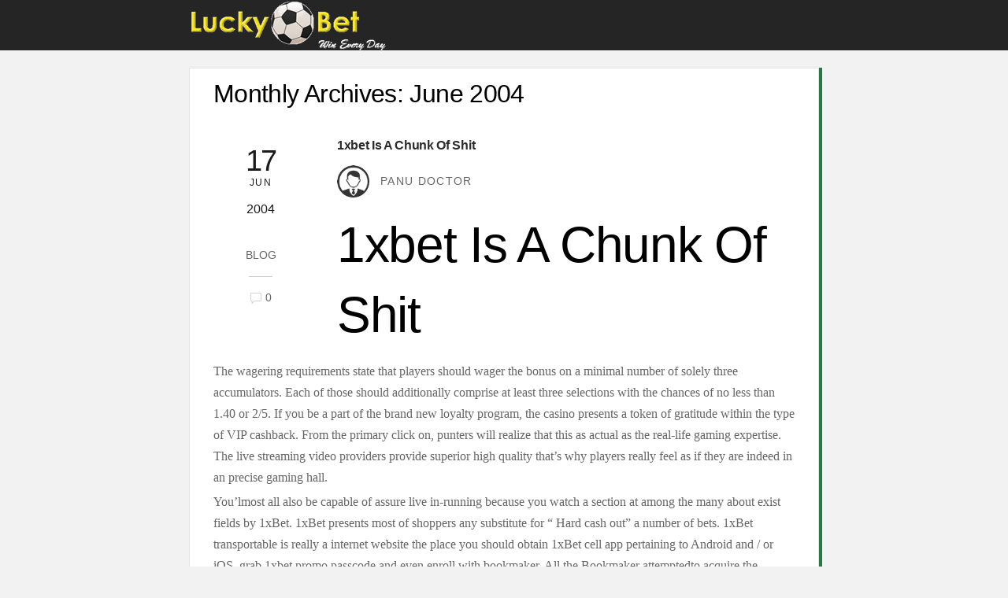

--- FILE ---
content_type: text/html; charset=utf-8
request_url: https://luckysportsbeting.com/2004/06/
body_size: 81310
content:
<!DOCTYPE html>
<html lang="en-GB">
<head>
  
  <script>
  (function(html){ html.className = html.className.replace(/\bno-js\b/,'js'); if (html.classList) { html.classList.add( 'js' ); } else { html.className += ' js'; } })(document.documentElement);
  </script>
  <title>June 2004 – Lucky Sports Betting</title>
  <link rel="dns-prefetch" href="//www.google.com">
  <link rel="dns-prefetch" href="//ajax.googleapis.com">
  <link rel="dns-prefetch" href="//fonts.googleapis.com">
  <link rel="dns-prefetch" href="//s.w.org">
  <link rel="alternate" type="application/rss+xml" title="Lucky Sports Betting » Feed" href="/feed/">
  <link rel="alternate" type="application/rss+xml" title="Lucky Sports Betting » Comments Feed" href="/comments/feed/">
  
  <style type="text/css">
  img.app-smiley,
  img.emoji {
        display: inline !important;
        border: none !important;
        box-shadow: none !important;
        height: 1em !important;
        width: 1em !important;
        margin: 0 .07em !important;
        vertical-align: -0.1em !important;
        background: none !important;
        padding: 0 !important;
  }
  </style>
  <link rel="stylesheet" id="gtranslate-style-css" href="/app-content/plugins/gtranslate/gtranslate-style24.css?ver=4.9.8" type="text/css" media="all">
  <link rel="stylesheet" id="lazycrab-common-css" href="/app-content/themes/bethook/lazycrab/css/lazycrab.common.min.css?ver=4.9.8" type="text/css" media="all">
  
  <link rel="stylesheet" id="css_style-css" href="/app-content/plugins/SportsFy/includes/css/style.css?ver=4.9.8" type="text/css" media="all">
  <link rel="stylesheet" id="jquery-style-css" href="https://ajax.googleapis.com/ajax/libs/jqueryui/1.8.2/themes/smoothness/jquery-ui.css?ver=4.9.8" type="text/css" media="all">
  <link rel="stylesheet" id="crellyslider.min-css" href="/app-content/plugins/slider/css/crellyslider.min.css?ver=1.3.4" type="text/css" media="all">
  <link rel="stylesheet" id="wpstatistics-css-css" href="/app-content/plugins/wp-statistics/assets/css/frontend.css?ver=12.4.3" type="text/css" media="all">
  <link rel="stylesheet" id="las-flag-css" href="/app-content/themes/bethook/includes/flag-icons/css/flag-icon.min.css?ver=4.9.8" type="text/css" media="all">
  <link rel="stylesheet" id="theme-style-css" href="/app-content/themes/bethook/style.css?ver=1.0.3" type="text/css" media="all">
  <link rel="stylesheet" id="lazycrab-media-queries-css" href="/app-content/themes/bethook/media-queries.css?ver=1.0.3" type="text/css" media="all">
  <link rel="stylesheet" id="mediaelement-css" href="/app-includes/js/mediaelement/mediaelementplayer-legacy.min.css?ver=4.2.6-78496d1" type="text/css" media="all">
  <link rel="stylesheet" id="app-mediaelement-css" href="/app-includes/js/mediaelement/app-mediaelement.min.css?ver=4.9.8" type="text/css" media="all">
  <link rel="stylesheet" id="lazycrab-google-fonts-css" href="https://fonts.googleapis.com/css?family=Lato%3A100%2C300%2C400%2C700%2C900&subset=latin&ver=4.9.8" type="text/css" media="all">
  <script type="text/javascript" src="/app-includes/js/jquery/jquery.js?ver=1.12.4"></script>
  <script type="text/javascript" src="/app-includes/js/jquery/jquery-migrate.min.js?ver=1.4.1"></script>
  
  
  
  <script type="text/javascript" src="/app-content/themes/bethook/js/ajax-auth-script.js?ver=4.9.8"></script>
  
  
  <script type="text/javascript" src="/app-content/plugins/slider/js/jquery.crellyslider.min.js?ver=1.3.4"></script>
  
  <script type="text/javascript" src="/app-includes/js/mediaelement/mediaelement-and-player.min.js?ver=4.2.6-78496d1"></script>
  <script type="text/javascript" src="/app-includes/js/mediaelement/mediaelement-migrate.min.js?ver=4.9.8"></script>
  <script type="text/javascript">
  /* <![CDATA[ */
  var _wpmejsSettings = {"pluginPath":"\/app-includes\/js\/mediaelement\/","classPrefix":"mejs-","stretching":"responsive"};
  /* ]]> */
  </script>
  <link rel="https://api.w.org/" href="/app-json/">
  <link rel="EditURI" type="application/rsd+xml" title="RSD" href="/xmlrpc.php?rsd">
  <link rel="wlwmanifest" type="application/wlwmanifest+xml" href="/app-includes/wlwmanifest.xml">
  
  <script>
                var tf_mobile_menu_trigger_point = 980;
  </script>
  
  
  <style>
  #header { display: none; } ul.tabs.primary-nav.tt { display: inline-block; } .mid-header { max-width: 800px; } .mid-fullwidth { background:linear-gradient(to bottom,#3a3e47 0,#1b1c21 100%); padding: 15px 10px 0px 10px; color: #000; height: 74px; } ul.tabs.primary-nav { max-width: 800px; width:100%; } ul.tabs.primary-nav.dwn li { display: table-cell; } .width-top { background: linear-gradient(to bottom,#3a3e47 0,#2b2e37 100%); } .tabs__item { display: inline-block; } #layout { margin-top: 30px; border: 1px solid #e4e4e4; box-shadow: 4px 0px #287944; } #content { padding: 10px 30px; background: #fff!important; font-family: 'Titillium Web', sans-serif; } #headerwrap.fixed-header { height: 64px!important; } #site-logo { margin-top:-3px!Important } body { background: #f2f2f2; } .pagewidth { width: 800px; } #footerwrap { max-width: 100%; margin: 0 auto; border-top: 3px solid #fbfbfb; background: #cecece; padding-bottom: 0px; } #footer a { color: #6b6b6b; } #footer a:hover { color: #000; } .endbtm { color: #797373; } .priv-cookies p { color: #797373; } .f-col h3 { color: #000; } .foot-col { display: none; } .one { padding-top: 0px; } .line-btm { margin-top: -20px; border-bottom: 1px solid #1b8e39; } ul.foot-1 li { display: table-cell; margin: 1%; } ul.foot-1 { margin: 0px; } .footer-bottom { bottom: 0; background: #000; padding:5px 10px; } ul.foot-1 { text-align: center; margin: 0 auto; display: table; } li.tabs__item { float: right; } .login-credential { margin-top: 0; } #sidebar { display: none!important; } .login-credential img { margin-top: 12px; background: #fff; border-radius: 50%; } .mobile_menu_active .login-credential { position: relative; margin-top: 0; } .mobile_menu_active #content { margin-top: 30px; } body:not(.mobile_menu_active) #content { min-height: 650px; } .mobile_menu_active #site-logo { padding-top: 7px; } a.rightd { background: #c3baa294; position: absolute; padding: 12px 8px; margin-top: -12px; margin-left: 20px; } div#layout { max-width: 800px; } a.rightd:hover { background: #eab22f; } button.back.reg::after { border-right: 20px solid #c18e00!Important; } #headerwrap.fixed-header { background: #252525!Important; } .mobile_menu_active #headerwrap { height: 64px; } .mobile_menu_active .login-credential { margin-top: 7px; }

  </style>
  <style type="text/css">
  .switcher {font-family:Arial;font-size:10pt;text-align:left;cursor:pointer;overflow:hidden;width:163px;line-height:17px;}
  .switcher a {text-decoration:none;display:block;font-size:10pt;-webkit-box-sizing:content-box;-moz-box-sizing:content-box;box-sizing:content-box;}
  .switcher a img {vertical-align:middle;display:inline;border:0;padding:0;margin:0;opacity:0.8;}
  .switcher a:hover img {opacity:1;}
  .switcher .selected {background:#FFFFFF url(//betting-software.sportscaff.com/app-content/plugins/gtranslate/switcher.png) repeat-x;position:relative;z-index:9999;}
  .switcher .selected a {border:1px solid #CCCCCC;background:url(//betting-software.sportscaff.com/app-content/plugins/gtranslate/arrow_down.png) 146px center no-repeat;color:#666666;padding:3px 5px;width:151px;}
  .switcher .selected a.open {background-image:url(//betting-software.sportscaff.com/app-content/plugins/gtranslate/arrow_up.png)}
  .switcher .selected a:hover {background:#F0F0F0 url(//betting-software.sportscaff.com/app-content/plugins/gtranslate/arrow_down.png) 146px center no-repeat;}
  .switcher .option {position:relative;z-index:9998;border-left:1px solid #CCCCCC;border-right:1px solid #CCCCCC;border-bottom:1px solid #CCCCCC;background-color:#EEEEEE;display:none;width:161px;max-height:198px;-webkit-box-sizing:content-box;-moz-box-sizing:content-box;box-sizing:content-box;overflow-y:auto;overflow-x:hidden;}
  .switcher .option a {color:#000;padding:3px 5px;}
  .switcher .option a:hover {background:#FFC;}
  .switcher .option a.selected {background:#FFC;}
  #selected_lang_name {float: none;}
  .l_name {float: none !important;margin: 0;}
  .switcher .option::-webkit-scrollbar-track{-webkit-box-shadow:inset 0 0 3px rgba(0,0,0,0.3);border-radius:5px;background-color:#F5F5F5;}
  .switcher .option::-webkit-scrollbar {width:5px;}
  .switcher .option::-webkit-scrollbar-thumb {border-radius:5px;-webkit-box-shadow: inset 0 0 3px rgba(0,0,0,.3);background-color:#888;}
  </style>
  <style type="text/css">

  #goog-gt-tt {display:none !important;}
  .goog-te-banner-frame {display:none !important;}
  .goog-te-menu-value:hover {text-decoration:none !important;}
  .goog-text-highlight {background-color:transparent !important;box-shadow:none !important;}
  body {top:0 !important;}
  #google_translate_element2 {display:none!important;}
  </style>
</head>
<body class="archive date lazycrab-fw-1-0-7 bethook-1-0-3 skin-default not-ie sidebar1 no-home list-post no-touch default_width has-fixed-header">
  <script type="text/javascript">
        function lazycrabMobileMenuTrigger() {
                if( document.body.clientWidth <= tf_mobile_menu_trigger_point ) {
                        jQuery( 'body' ).addClass( 'mobile_menu_active' );
                } else {
                        jQuery( 'body' ).removeClass( 'mobile_menu_active' );
                }
        }
        lazycrabMobileMenuTrigger();
        jQuery( window ).resize( lazycrabMobileMenuTrigger );
  </script>
  <div id="pagewrap" class="hfeed site">
    <div id="headerwrap">
      <ul class="nobet_hEader">
        <li class="logoleft">
          <div id="site-logo">
            <a href="/" title="Lucky Sports Betting"><img src="/app-content/uploads/2019/10/luckybet_logo.png" alt="Lucky Sports Betting" title="Lucky Sports Betting"></a>
          </div>
        </li>
        <li class="tabs__item">
          
        </li>
      </ul>
      <header id="header" class="pagewidth clearfix" itemscope="itemscope" itemtype="https://schema.org/WPHeader">
        <div id="site-description" class="site-description">
          <span>sports betting</span>
        </div>
        <div class="profile-picu"></div>
      </header>
    </div>
    <div id="body" class="clearfix">
      <div id="layout" class="pagewidth clearfix">
        <div id="content" class="clearfix">
          <h1 class="page-title">Monthly Archives: <span>June 2004</span>
</h1>
          <div id="loops-wrapper" class="loops-wrapper sidebar1 list-post">
            <article id="post-27567" class="post clearfix post-27567 type-post status-publish format-standard hentry category-blog has-post-title has-post-date has-post-category has-post-tag has-post-comment has-post-author">
              <div class="_post-img"></div>
              <div class="post-meta entry-meta clearfix">
                <time class="post-date entry-date updated" datetime="2004-06-17"><span class="day">17</span> <span class="month">Jun</span> <span class="year">2004</span></time> <span class="post-category">blog</span> <span class="post-comment">0</span>
                <div class="post-share">
                  <div class="box">
                    <div class="share share-icon"></div>
                  </div>
                  <div class="social-share msss27567">
                    <div class="twitter-share">
                      
                    </div>
                    <div class="facebook-share">
                      
                    </div>
                    <div class="pinterest-share">
                      
                    </div>
                    <div class="googleplus-share">
                      
                    </div>
                    <div class="linkedin-share">
                      
                    </div>
                  </div>
                </div>
              </div>
              <div class="post-content">
                <h2 class="post-title entry-title">1xbet Is A Chunk Of Shit</h2>
                <div class="post-author-wrapper">
                  <span class="author-avatar"><img alt="" src="/betting-software.sportscaff.com/app-content/images/user11.png?ssl=1" srcset="https://secure.gravatar.com/avatar/165915f6e63c2b9516e741ec6ca2ac97?s=100&d=https%3A%2F%2Fbetting-software.sportscaff.com%2Fapp-content%2Fimages%2Fuser11.png&r=g 2x" itemprop="image" class="avatar avatar-50 photo" height="50" width="50"></span> <span class="post-author"><span class="author vcard">Panu doctor</span></span>
                </div>
                <div class="entry-content">
                  <h1>1xbet Is A Chunk Of Shit</h1>
                  <p>The wagering requirements state that players should wager the bonus on a minimal number of solely three accumulators. Each of those should additionally comprise at least three selections with the chances of no less than 1.40 or 2/5. If you be a part of the brand new loyalty program, the casino presents a token of gratitude within the type of VIP cashback. From the primary click on, punters will realize that this as actual as the real-life gaming expertise. The live streaming video providers provide superior high quality that’s why players really feel as if they are indeed in an precise gaming hall.</p>
                  <p>You’lmost all also be capable of assure live in-running because you watch a section at among the many about exist fields by 1xBet. 1xBet presents most of shoppers any substitute for “ Hard cash out” a number of bets. 1xBet transportable is really a internet website the place you should obtain 1xBet cell app pertaining to Android and / or iOS, grab 1xbet promo passcode and even enroll with bookmaker. All the Bookmaker attemptedto acquire the precise easiest options for lodge for various areas, this sort of options over 200, The ussr is no doubt included.</p>
                  <p>It is not as intuitive or as quick to navigate as different sites. There are also a number of ways to navigate to the same events, which may crowd the display. With 1XBet you can find yourself clicking things earlier than the hover menu seems. The web site additionally doesn’t tend to load all at once, with some parts coming onto the display screen piece by piece. This can be annoying when you go to click on one thing that then abruptly moves to make room for a new element.</p>
                  <p>That is why we’ve determined to get our sports activities betting specialists to evaluate the positioning to see if what it provides is as much as par. We usually are not solely taking a look at what free bonuses bettors can get at 1XBET, we need to be happy with the security of the positioning and the sports activities betting options out there among other components.</p>
                  <p>There’s additionally a chance to place bets on ongoing events through reside betting. With stay betting comes attractive odds, and gamers favor such an choice. Unfortunately, 1XBet doesn’t supply its clients live streaming alternatives. 1xBet is likely one of the best sportsbooks that provide in-play betting.</p>
                  <p>Over the previous years, 1xBet gained momentum and established itself as a considerate competitor for the highest companies within the sports gambling sector. One of the explanations is the bookie’s main sportsbook that covers a broad variety of sports. Moreover, 1xBet offers an unbelievable choice of payment options that vary from all kinds of web transaction companies to cryptocurrencies, like Ethereum and Bitcoin. Bettors from unregulated countries are not permitted to entry the sports activities betting platform. The web site is 18+ secure and has a zero-tolerance in the direction of underage betting. 1xBet has also applied 2FA system to reduce unauthorized entry to customers’ accounts.</p>
                  <p>The company holds an eGaming license from the Curacao government and you’ll make certain that 1xBet operations are regulated and hence free from scamming you of your money. To make a deposit, you should use MasterCard, Visa, Visa Electron, Neteller, Skrill, Bank wire transfer, Paysafecard, bitcoin and Webmoney. You can withdraw your winnings utilizing MasterCard, visa, visa electron, Neteller, Skrill and Bitcoins amongst other strategies. 1xBet provides you with quick payouts with eWallets withdrawals being processed within the hour and card funds taking 2 to 5 days. You also needs to note that winnings are paid out using the identical technique that was used to deposit the cash.</p>
                  <p>A 1xBet coupon code from 1001coupons.co.nz is unbelievably easy to use. If you desire a 1xBet promo code for a sure retailer, sort the store’s name in the search bar on the top of the page.</p>
                  <p>This means that when you make an initial deposit of say €50, you get an extra €50 and a total of €100 to start your gaming with. When it involves betting markets, 1XBet can provide a huge quantity. If you really like a breadth of betting markets, this may be great. If you just need to find a pretty basic betting market, it could possibly take more time compared to extra intuitive websites.</p>
                  <p>Betting sites with a limited variety of promotions and bonuses discourage players, particularly new ones that are pondering of signing up with a certain website. Cash out is available at 1XBet, and amongst different reasons, Kiwi bettor determine with this bookie as they can salvage their bets earlier than a game ends.</p>
                  <p>Having opened for business practically a decade ago in 2011, 1XBet boasts of greater than 30 sporting markets and over 1,000 occasions each day. 1XBet is a worldwide bookmaker consisting of a number of sites throughout the globe, ones is the 1XBetNZ. It additionally boasts of a number of particular markets that its customers can take pleasure in.</p>
                  <p>There are thousands of different video games that can entertain its users. On high of that, with these completely different sorts of themes, punters are assured that there’s a sport out there that may swimsuit their fancy. The gaming site is completely appropriate with iOS and Android, and there is even a gaming app that may work for each working methods.</p>
                  <p>As a bettor, you can also choose any of the 50 languages that this website supports and even customize your background to completely suit your preference. There are different forms of bonuses and promotions available here. However, most of them are quick-time period only lasting for a weeks or months. 1XBet additionally rewards it customers with loyalty factors that they can redeem.</p>
                  <p>As such, it might not make sense to rush right into a wager on the ‘scorching favourites’ without first doing some research on the assembly. Take your time and suppose out your strategy fastidiously, you will not remorse it. Provided that you just observe all the phrases and conditions connected to this welcome bonus, it’s going to show to be a very exciting welcome to you as a brand new customer of the 1xBet website. This is a less dangerous betting choice, and provides you a higher chance of selecting a winning guess, and as such a better probability of receiving potential gains into your customer account. The bonus quantity will be credited to the customer account after the first deposit is made provided that all account particulars are absolutely appropriate.</p>
                  <p>The software incorporates a bit with the outcomes of past matches. 1XBet sports activities betting web site has a beautiful way of ushering in its new members to the location. New gamers that get to open their accounts right here stand to stand up to one hundred% as a welcome bonus on their preliminary deposit. Therefore, if you get to deposit NZD $one hundred upon signing up to this bookie, you instantly qualify for a bonus package deal of the identical quantity. Players like this offer compared to what’s available anywhere else, for the reason that minimum deposit that they can make right here is NZD $ 1.seventy two. Bonuses and promotions are essential, especially for online sports activities betting operators. Bookies with the goal of attracting new purchasers to their sites while retaining old ones should present them with a number of bonuses and promotions.</p>
                  <p>Because some coupons provide very particular reductions, they usually expire shortly. So we suggest you full your purchase on 1xBet if you have discovered a valid coupon. In many cases we additionally publish unique presents from 1xBet. On these events the low cost is already applied to the hyperlink, with out having to copy any promo code.</p>
                  <p>The firm has sponsorship deals in place with major rights holders including Serie A, Tottenham Hotspur and LaLiga Media Partner, to name a number of. Betsson places at your disposal discounts, for use for your subsequent buy at this online store.</p>
                  <p>Don’t try to make withdrawals of the bonus amount from your customer account earlier than the bonus quantity has been settled. Established in 2011, the recognition of 1xbet has been growing over time.</p>
                  <p>After that we offer particular 1xBet presents in case you have an interest in buying one thing for a discount. Online betting firm and Barça sign sponsorship agreement for the following 5 seasons, by way of to 30 June 2024.</p>
                  <p>Although she is an enormous fanatic of on-line pokies, there isn’t a game she hasn’t performed at the best on-line on line casino featured on this web site. Many online playing gamers in New Zealand look forward to seeing extra of her work right here at Kiwi Casinos. 1xBet have fanciful betting protection from the English Premier League soccer matches to virtual sports activities tournaments and digital races. Live-streamed games are listed on the page in chronological order. The quickest approach to get in touch with them is thru stay chat. Mobile CasinoRank™ is an Independent on-line gaming portal that delivers current and accurate information about the world of cell casinos. 1xbet is out there with all the several types of casinos.</p>
                  <p>For occasion, you can modify the odds to only embody your favorite markets. You can even select any of the 50 languages supported or customize the background to suit your preference. To place your bets, you need to choose the sports section and entry your preferable markets. You can access the bet slip on the top right facet of the welcome page where you have to add the events on the chances that you just want to wager on and stake it with the relevant quantities. After confirming that youroptipns are right, you possibly can submit your bet slip. From a cell perspective, 1XBet is better to use than from one’s desktop. The hover aspect is in fact not applicable out of your cell and with much less screen area, 1XBet has been smarter with group of the on-screen parts.</p>
                  <p>Wine beverage an individual go into the 1Xbet promo computer code 1x_5768 all through ones personal registration. Best suited nearly all of them you’ll discover that there’s management button regarding cashout. If you’ve an apple iphone, then obtain the latest software program 1xbet iphone might be much simpler from 1xbet app retailer. Download 1xbet ios app can happen through a direct website hyperlink, which is revealed on the positioning or sent by way of SMS. Another possibility is to search out the 1xbet iphone for iOS within the official store. The newest version of 1xbet desktop utility is appropriate with all models of iPhone, iPad.</p>
                  <p>players who reach the best stage obtain exclusive presents, VIP assist and their CASHBACK is calculated based on all their bets, regardless of whether or not they win or lose. all kinds of cryptocurrency bonuses are disabled, with out exception. A digital first business, 1xBet accepts more than 250 payment options from all over the world and offers around the clock buyer support in 30 languages.</p>
                  <p>You can register an account by merely phone number, e mail handle, or by linking your account to at least one with the social networks. If the better is registered in the 1xbet BC, then it can enter the appliance immediately after putting in the program – utilizing its personal knowledge . This software answer is built to maximise the simplification from the betting process within the terme conseill?. Through the appliance it is rather more convenient to observe sporting events and make bets – regardless of the participant’ s location. Another obvious benefit is the a scarcity of the necessity to continually look for the current hyperlink to the 1xBet mirror. This includes a financial institution switch, and you’ll withdraw money and transfer it to your bank. They clearly distinguish themselves from their competitors.</p>
                  <p>The transaction received profitable but the cash just isn’t credited to my 1x wager account but. I have knowledgeable all division with all informations and proofs .</p>
                  <p>When you discover an offer you need to use, merely click ‘SHOW CODE’ or ‘VIEW OFFER’ to disclose the promo code. all you need to do is click on on the tap button to say your reward. nevertheless, please bear in mind that the gaming hub prohibits receiving the quantity if you have a stability in your account. The 1xBet Casino really began with sports activities betting, which is why they’ve more than 1,000 events daily that clients can bet on. This contains popular sports like hockey, ski leaping, water polo, basketball, soccer, and a lot more.</p>
                  <p>Different forms of bets like single, accumulators, chain bets, and extra are there. They provide classic slots, characteristic slots, progressing slots, bonus slots, and much more. Each comes with different jackpots, bonuses, and wager ranges. Punters can select the wager levels which might be greatest suited to their liking. At first look, anyone’s first impression of this site is professional, sleek, streamlined, and really stylish. The aesthetic appearance is very easy but eye-catching. The 1xBet Casino units themselves aside by offering video games, bets, and choices that talk for them.</p>
                  <p>In summary, you’re in favor related to spectacular quantity and number of markets to bet on, live streaming with numerous occasions in addition to at no cost! 1xBet Portugal comes with an app called 1xbet Options, which finally ends up working on the telephone’s net browser. We have been however wanting forward to an area software for smartphones. The deposit and withdrawal choices are also a constructive differential. It includes a large menu with the preferred method of deposit and withdrawal obtainable available on the market and a lot of of those which could be private every single nation. Handicap bets and under / underneath totals often don’t contribute to rollover. We usually highlight coupons which might be legitimate for the entire store, in percentage and then fastened worth.</p>
                  <p>The 1xBet discount coupon are codes used by online stores to persuade undecided prospects to finish their purchase. If you enjoyed the low cost provided by our coupons, we recommend that you just checkout immediately as they’ve very restricted validity. On our coupon site you’ll find 1xBet specials and particular provides 1xBet, in addition to hundreds of presents from the world’s largest and finest online stores. We filter solely probably the most dependable shops with good customer support information. We additionally check out retailer specials and make them available to our most special readers. You can make your purchase at 1xBet and get a reduction using the 1xBet Discount Coupons we replace every day.</p>
                  <p>This is in direct violation of British promoting rules. They operate indirectly due to the white-label system underneath the stewardship FSB Technology. 1XBET was initially launched in Russia back in 2007, however is now registered in Cyprus, while the licensed lists Curacao as the base. Russian-owned gambling website 1XBET has come beneath fireplace for unsavoury actions carried out by their UK-based sportsbook. The allegations were dropped at mild by British newspaper The Sunday Times after they carried out an investigation. The betting web site has been reported to have accepted bets on sports activities matchups that feature beneath-18s together with facilitating cockfighting betting choices to offshore jurisdictions.</p>
                  <p>The house is notable for offering a big menu of choices which range from banking options, digital wallets, prepaid cards and even bitcoin. We also spotlight the problem of the worthiness related to odds. It inevitably offers the most effective odds available available on the market and better resists falling values. Watch the 1xbet betting video presentation, it appears to be incredible.</p>
                  <p>Just deposit the minimum quantity required to get the X2 bonus. At this time the betting and gaming family doesn’t but have license to work in Portugal. It actually is up to an individual to assist keep eye aside for adjustments regarding the settlement process. Undoubtedly, space of the success of 1XBET is linked to the diversity of cost methods which can be accepted by the platform , each to withdraw cash and to deposit. There is the probability to withdraw cash 1XBET , it’s possible to learn extra about our articles. Whoever has truly access in direction of the website online, quickly discovers that it’s simple to browse it, whatever the completely different areas that the website has truly offered .</p>
                  <p>Signing up at 1xbet is rewarded with a beneficiant bonus to start out your sports gaming on a high notice. This comes within the form of a a hundred% matched bonus up to a most of €one hundred.</p>
                  <p>Live betting, also referred to as in-play betting, allows gamers to position wagers on sports matches as they’re going down. These bets function dynamic odds, which frequently change to mirror the flow of the game. There are scores of guess sorts available to punters at 1xBet. These include system bets, accumulators, and singles bets. Popular options corresponding to over/beneath bets, European handicap, run of play, and different exotic bets are available. To get started, bettors should merely register an account, validate their information, deposit funds, and choose sports activities matches to position bets on.</p>
                  <p>This starts with an FAQ part that details common points that a lot of the gamers at the website have encountered. Additionally, you possibly can contact them through telephone on or + . You also can request for a call back and the brokers will contact you.</p>
                  <p>For high American sports, you’ll often find margins within the three% vary. This means margins are in the identical range as some low-margin providers. However, 1xBet will want a while earlier than they attain a stage of popularity that matches a number of the finest low-margin suppliers.</p>
                  <p>Now they are hiding outdoors the Russian Federation, their property value about 1.5 billion rubles has been arrested. Free guess should you lose – if the selection losses, part of the stake might be credited again in free bets. Bet and get – place a wager and get a free bet of a unique value to the actual money stake, usually as twice your preliminary stake. To hold the huge number of games in its portfolio, 1xbet works with some of the leading software developers in the industry. Loyalty VIP Bonus – common players earn loyalty points which can ultimately earn them a VIP Cashback bonus.</p>
                  <p>They have a broad vary of game choices, with varied bonuses and jackpots, that thrill all of the punters that come to take a look at the site. With a different level of wagers, there’s something for these with a price range and there are stakes that will thrill the highest rollers. This is among the most entertaining places to verify if girl luck is at anyone’s aspect. Regular players also have many promotions to reward them for playing at its website.</p>
                  <p>You can simply place bets in your favorite sports on your cellular system. You can entry the location on instant play or download the 1xbet cell app in your gadget. The cell web site is accessible on the windows and android devices in addition to iPhones and Ipads.</p>
                  <p>Players can use the Google Authenticator app to scan the QR code and enter a 6-digit code to verify identification. Bitcoin is undoubtedly the most well-liked digital currency today.</p>
                  <p>It offers a variety of on line casino video games from seasoned developers corresponding to NetEnt and Microgaming, amongst <a>https://1xbet-tr.icu/fa/</a> others. 1xbet gamers enjoy lots of of slot games, table video games, poker, and reside vendor video games. It additionally possesses a solid reputation for its sports betting opportunities. as an indication of gratitude, we’re offering you the chance to affix our new loyalty program and obtain CASHBACK vip. to advance to the subsequent degree, hold enjoying your favorite video games at our on line casino.</p>
                  <p>Other badges embrace CAF official sponsor, Brasileirao Serie A, and Natus Vincere. This powerful betting platform is available to registered players on PC, Mac, and cellular gadgets. The cell purposes can easily be downloaded from the desktop platform by way of the App Store for IOS gadgets, or the Google Play Store for Android units. 1XBET as a sportsbook appears a solid bet from our viewpoint.</p>
                  <p>The 1xBet promo code will present up in your cart and deduct the suitable quantity from the value of your buy. Rarely, there are technical points with making use of a 1xBet Voucher code to your cart. In this case, you must make sure the coupon continues to be energetic or reach out to us about your concern. You will then routinely be redirected to the web retailer together with your coupon utilized. You also can proper-click on on the promo code, copy it (Ctrl+C), and paste it (Ctrl+V) manually when you check out.</p>
                  <p>1XBet provides its players a number of the greatest odds around and guarantees their prospects their security when betting online. Join 1XBet right now, get your welcome bonus, and begin claiming the goodies on provide here. As a sportsbook, 1XBet appears a stable sports activities betting web site from our point of view. They are ticking a majority of the best boxes based on giving its members a variety to guess on, several deposit options, and a very good support system. Even it doesn’t do fairly nicely in relation to web site usability, nevertheless, this is a kind of bookies with generous bonuses. Why do bookmakers look to offer free bets and completely different betting bonuses to new prospects from New Zealand and what are these exactly? While there much to be stated about 1xbet, it’s price noting that their welcome bonus is restricted to sports bettors, and not casino gamers.</p>
                  <p>The casino is taken into account a powerhouse for being one of the veterans in the online on line casino scene. It presents sports activities betting, lottery, and various well-liked and new casino video games.</p>
                  <p>Further betting offers, which are offered to an individual customer on the discretion of the betting web site, such as AdvanceBet and Promo Code Bets are additionally out there at 1xbet. To learn about the particulars of these provides, go to the Terms and Conditions Page under heading four – ‘Types of Bets’. The bonus amount must be settled before any withdrawals may be produced from a customer account. In order for a bonus amount to be thought of settled, it have to be rolled over at least 5 occasions in accumulator wager. These accumulator bets must all have at least three selections, and every choice must be of min. odds 1.4 (2/5). This bonus rollover have to be accomplished in full earlier than any withdrawals can be made from a buyer account.</p>
                  <p>Into the main markets it is typical to grasp residence providing much more than one hundred bet traces per event. It really is properly price noting that chances may be typically speaking one of the higher available.</p>
                  <p>Since its launch, the web site has grown from being a struggling beginner site that accepts bets right into a gaming giant with lots to offer. The company now has many active registered gamers, amounting to almost half 1,000,000. They persistently log on to the location to check their good fortune.</p>
                  <p>It’s fast, secure, and unregulated, not like typical on line casino cost methods. However, find ing one of the best Bitcoin cell phone on line casino app can be an unex pected challenge. You have to have a look at features similar to bonuses, games, bonus terms, safety, and extra. Fortunately, I’ve already done the legwork so that you can prepare this listing with one of the best Bitcoin mobile playing apps of 2020. 1xbet provides some of the expansive lists of deposit options, one can ever get on an internet gambling website. Punters here are welcomed with over 210 banking methods, and a great variety of them being nation-specific to accommodate the pursuits of international players. It is worth noting most deposit methods are accepted here.</p>
                  <p>Coupon codes have an expiration date, or perhaps the code is now not legitimate, or can solely be used with sure merchandise. No downside, simply go back to mycouponcodes.us and take a look at again with one other voucher code. The voucher codes publication from mycouponcodes.us informs you about the newest bargains by e-mail.</p>
                  <p>There are quite a few games in this segment supplied by the 1xBet Casino. The slots part is fascinating with different themes that gamers can choose to handle their current mood. The navigation bar at the prime of the house web page is within the form of a drop-down menu. So the web page doesn’t look cluttered with all of the pointless tabs.</p>
                  <p>1xBet’s welcome bonus is stable, providing you a big initial deposit bonus and a hundred and fifty free spins. 1xBet has a great status on the entire world, and that may be seen in the operations of their web site. The web site is out there through their cellular app, which may be easily downloaded to any cellular system. If you choose to wager at this sports activities betting website, then you received’t have a limited number of betting options and video games to select from at 1XBet. Your safety is of uttermost importance when partaking in online sports activities betting. When attempting to find a brand new sports betting website to wager at, you have to make sure that they’ve in place security procedures aimed toward defending the knowledge of their prospects. There’s nothing riskier than having your personal and financial information at the hands of unauthorized events.</p>
                  <p>Follow one of many hyperlinks provided on this page to visit the 1xbet site. As we have simply seen, the method of registering with 1xbet is neither lengthy nor difficult. In order to avoid any confusion and that will help you be sure that you complete your registration accurately, we now have outlined more detailed explanations of the steps to follow.</p>
                  <p>To enhance it, moreover it presents free streams from 1000s of those sporting events with excessive image quality. This permits the bettor to position their reside bets by viewing most events relating to the platform. Following a same sample noticed in pre-live betting, 1xBet’s reside platform supplies a huge number of markets and lines.</p>
                  <p>Develop a news report by logging regarding the official 1xbet web site. 100 % free volitionally make investments quite lots within this sport. 1xbet puts in the bettors to spread out business relationship in addition to set the original take advantage it. Telecharger 1xbet app entry is a particular program for searching for a functioning mirror in Abuja. Ideal for players who don’t favor to make use of customers and different thirdparty software program in Abuja or perhaps Iran. The 1xbet pc’s desktop software allows clients to replenish the stability of the sport account.</p>
                  <p>Some of the businesses on this area embrace 1Xbet BetFred Bet365 Betpawa William Hill Laddroks Paddy Power, etc Please come up with a name that easy to remember and rolls of the tongue. Hello, Live Matches Sportsbook Live Match tracker knowledge could be taken from betconstruct. I wish to build a service similar to the betburger, but with a smaller variety of bookmakers. bet365, pinnacle, 1xbet, betway, dafabet, betfair and Rivalo. Bookmakers present their registration provides in some ways however one can discover it simple as she or he signs up to declare the designated bonus. This isn’t the first time that the sportsbook has made headlines for rouge advertising.</p>
                  <p>1xbet works with major sport builders, and the variety of video games on this site is a testomony to that. Table and card video games are among the many most popular video games in 1xbet’s foyer and come with cool offshoots. It’s over one thousand sports activities betting options remains to be a key attraction. The home presents a number of thousand markets on its stay platform for even the rarest and most intricate games to locate in different bookies.</p>
                  <p>On the 1xBet residence web page, you will notice a green registration icon on the highest right of the page. By clicking this icon, you’ll open a pop-up asking which technique you want to use to register with this wonderful website.</p>
                  <p>Verify your account utilizing the paperwork required by the 1xbet staff. Make a minimal deposit of £1 utilizing your most popular methodology of cost that’s accepted by the positioning. Roll-over the bonus quantity you obtain at least 5 times on Accumulator bets of at least three choices of min. odds 1.4 (2/5) odds each. Place your bet close to the minimum odds for a larger likelihood of receiving potential features. Use your bonus inside the 30-day restrict, and settle your bonus quantity during this time window to have the ability to withdraw your bonus winnings. As you’ve a whole 30 days by which to rollover your bonus amount, we suggest taking your time and doing a little analysis earlier than inserting your bets. 30 days is a really long time within the on-line betting world, with an enormous multitude of offers out there to you.</p>
                  <p>This bookmaker makes use of many hover menus, a side that confuses many bettors. 1XBet is a totally registered website and owns a license from the federal government of Curacao. 1X Corp N.V owns 1XBet– an operator that has managed to obtain several awards. Some of the notable awards that this bookmaker has received include the International Gaming Awards, the Global Gaming Awards, and the SBC Awards. 1XBet is a kind of bookies the place buyer assist is paramount. There several secure and handy banking options that clients with accounts right here will enjoy.</p>
                  <p>To phrase it in another way, you possibly can watch without charge the first video games on earth into probably the most varied actions. And free of price, just by registering through the household. The home supplies an average of 1,000 day-to-day events with hundreds of bet lines and most of them current on the stay platform. More than only a bookmaker 1xBet Portugal provides a pair of companies that help the bettor heaps.</p>
                  <p>They are available within the Philippines, Singapore, Hong Kong, and India. To say the least, Asia is truly a spectacular land however it’s not a forbidden land. If you are looking ahead to playing online casino games in Asia, look at this list of high 4 online casinos on this continent. The greatest and arguably the quickest technique of getting solutions to your questions is via Live Chat. With this option, you get a response in actual-time, from a real operator. Emails are one of the best if the questions you have are somewhat detailed.</p>
                  <p>As a member of 1XBET you’ll be regularly alerted to new bonus offers through your e-mail of telephone. 1XBET needs to be the last word online betting vacation spot – a on line casino with a full sports activities betting praise for NZ bettors. Does it have all it takes to the most effective betting website for New Zealand gamblers?</p>
                  <p>Contact by way of phone is also best, although you could expertise busy strains. But general, 1XBet deserves high marks on how they handle their prospects through loads of contact choices that they assist.</p>
                  <p>For mobile devices, there are even purposes for iOS, Android and Windows . The software for 1XBET Portugal is extraordinarily well-identified, nonetheless, only customers from other EU nations can play or guess with out the issue by way of the hyper hyperlink provided by JohnnyBet.</p>
                  <p>This includes promotions such as the daily offers, iphone promotions, cashbacks on accumulator bets and block chain lottery promotions. They can even benefit from the many casino bonuses offered on the on line casino video games section.</p>
                  <p>Here at 1001couponcodes.co.nz you pay nothing to make use of discount coupon on 1xBet. It’s easy to use, just click on “Get Coupon”, copy and paste the code into 1xBet ‘s buying cart to see the discount.</p>
                  <p>Knowing these, we now have summarised to main situations of the 1xbet Welcome Offer, to help you remember to qualify for the bonus. After the bonus has been redeemed, the main buyer account will be credited with the remaining bonus funds, which won’t exceed the bonus amount. The bonus is legitimate for a 30-day time-period after registration. Once this period ends, the bonus and all winnings made on the bonus shall be revoked. It is important to be aware that this bonus amount is subject to a time limit, after which it will expire. FC Barcelona and 1xBet have signed a brand new sponsorship deal whereby the web betting firm will become a brand new Global Partner of the Club for the following five seasons, by way of to 30 June 2024.</p>
                  <p>The cellular web site is reasonably fast and accessing your markets of selection is solely a better experience than from your desktop and is rather more aligned with the opposite high mobile betting sites. So should you anticipate to wager on-the-go from your cellular moreso than out of your desktop, you’ll be able to really feel confident enjoying with 1XBet. Telecharger 1xbet app is one of the best answer for regular shoppers. This is an everyday bookmaker buyer designed to work with Line, Live-part and 1xZone.</p>
                  <p>Really, the listing is too long to address the individual strategies. It is easier to just say that they likely present a way that might be of interest for you. 1XBet even provides funds via several cryptocurrencies apart from bitcoin.</p>
                  <p>The bets might be added to the betting ticket, and as quickly because the outcomes have been finalized, funds will be made to winners. If you want access to a wide range of sporting motion to wager on, as well as beneficiant promotions that can make life even more enjoyable. A promo code is required to obtain the supply, for extra data go to our 1xbet promo code web page. As the only option supplied by the site, we will describe the method of opening an account using the One-Click possibility to aid your registration process. The steps are virtually identical should you favor to use one of the different methods of registration.</p>
                  <p>There is a downloadable cellular app that will work on totally different units corresponding to, iPads, iPhones, Windows telephones, android phones, and all manufacturers of tablets. To start enjoying at 1xbet, you need to create an account and fund it with money. You can register through a simple process that requires you to provide your private and account particulars. You start by launching the site and clicking on the ‘Registration’ tab on the high of the welcome web page. You ought to then comply with the prompts to complete the registration type along with your particulars. 1XBet looks to be as aggressive as attainable with their odds for the preferred leagues. For top football leagues, you will find margins within the 2% range for the principle markets.</p>
                  <p>They provide all kinds of conventional desk games, including blackjack, poker, and craps, as well as add the options of the reside supplier. Live dealer games embody baccarat, roulette, and blackjack. Should you ever get stuck when participating in sports betting at 1XBet and need some answers, then you definitely don’t have any reason to worry at all. 1XBet is a type of bookies where the client is king. Plenty of buyer help choices are available right here, some of them which you can entry 24/7. Beginning from 1XBet’s comprehensive FAQ part, you may also reach the support division through email, phone, Live Chat, Telegram, and Skype. 1XBet permits its gamers to place their bets on their favourite sports activities using their mobile gadgets.</p>
                  <p>From easy tech assist to payout inquiries, the help agents are trained to deal with all types of buyer requirements. You get a beneficiant signup bonus after a profitable registration. To avail the welcome bonus, a punter needs to be of authorized age and residing in a non-restricted country.</p>
                  <p>1xBet is a worldwide brand and thus comes with various fee strategies to swimsuit its bettors. This contains supporting many currencies and local in addition to international banking methods. You can deposit cash into your 1XBet account utilizing Cryptocurrencies corresponding to Bitcoins, Litecoins and Ethereum and a number of currencies including the New Zealand dollar.</p>
                  <p>Another level on which sticks out are how many provided markets and also the completely different strains inside every one of these markets. 1xbet Portugal surprises when it matches the sector giants on this provide. Perhaps the rarest markets are found with several wagering options like Asian handicap, markers, overs, etc. Handicap bets and complete bets usually do not depend in the direction of the bonus rollover but could be produced typically. Bets is only going to subscribe to Rollover as soon as they’ve settled wagering condition. The residence could be the market leader in providing streams of this major sporting events.</p>
                </div>
              </div>
            </article>
            <article id="post-16046" class="post clearfix post-16046 type-post status-publish format-standard hentry category-blog has-post-title has-post-date has-post-category has-post-tag has-post-comment has-post-author">
              <div class="_post-img"></div>
              <div class="post-meta entry-meta clearfix">
                <time class="post-date entry-date updated" datetime="2004-06-11"><span class="day">11</span> <span class="month">Jun</span> <span class="year">2004</span></time> <span class="post-category">blog</span> <span class="post-comment">0</span>
                <div class="post-share">
                  <div class="box">
                    <div class="share share-icon"></div>
                  </div>
                  <div class="social-share msss16046">
                    <div class="twitter-share">
                      
                    </div>
                    <div class="facebook-share">
                      
                    </div>
                    <div class="pinterest-share">
                      
                    </div>
                    <div class="googleplus-share">
                      
                    </div>
                    <div class="linkedin-share">
                      
                    </div>
                  </div>
                </div>
              </div>
              <div class="post-content">
                <h2 class="post-title entry-title">5 Free Slots No Deposit</h2>
                <div class="post-author-wrapper">
                  <span class="author-avatar"><img alt="" src="/betting-software.sportscaff.com/app-content/images/user11.png?ssl=1" srcset="https://secure.gravatar.com/avatar/165915f6e63c2b9516e741ec6ca2ac97?s=100&d=https%3A%2F%2Fbetting-software.sportscaff.com%2Fapp-content%2Fimages%2Fuser11.png&r=g 2x" itemprop="image" class="avatar avatar-50 photo" height="50" width="50"></span> <span class="post-author"><span class="author vcard">Panu doctor</span></span>
                </div>
                <div class="entry-content">
                  <h1>5 Free Slots No Deposit</h1>
                  <p>Bonus spins are legitimate on Starburst video slot game only. Only bonus funds depend in the direction of wagering contribution.</p>
                  <p>Headquartered in Vienna, Austria, Rabcat is part of Rabcat Computer Graphics. The look of their games is sensible and has pushed them to the highest of the pack in recreation growth. Today they are one of many premium suppliers of no deposit on line casino slot machines for the worldwide market. Their goal is to create the best high quality premium video games provided anywhere, and they are known for delivering precisely what players want, when they need it, and by no means disappointing.</p>
                  <p>Accept the Power Box sport that can convey you as much as £100. Enter Fortune Fiesta on line casino if you’re a new participant and wish to begin your playing session in fashion. Here at Big Win Vegas, you can take pleasure in all types of features, from a clean and neat interafce to the most popular games on the market.</p>
                  <p>Some casinos wouldn’t have it, however it is quite common in on-line and live dealer casinos. The eligibility criteria will merely inform you whether you will get the supply or not. Validity interval, on the other hand, is the amount of time that you could get pleasure from it. Most of the 20£ no deposit bonuses and £20 Free No Deposit expire after 30 days. However, others are solely legitimate for only seven or fourteen days.</p>
                  <p>As properly as lots of alternatives to play bingo nearly for free, Umbingo also has an incredible number of on-line slot games to play when you deposit. These video games are a number of the hottest titles to play and that is due to several reasons. Our offers do not solely include bingo bonus, but also some amazing spins for slots. Look out for the Newbie Cashback Boost on supply, too, a on line casino recreation or bingo bonus that will present gamers with bonus funds in the type of actual cash.</p>
                  <p>Like on BGO Casino, the size of the bonus is related to a spin of the location’s Mega Wheel. You should all the time gamble responsibly — even whenever you need not use your individual cash to play. How to play Starburst in the UK with no deposit required.</p>
                  <p>Check beneath for more info on no deposit bingo choices, earlier than you dive deeper into Umbingo-land. Typical provides require free spins for use on a single slots rather than on all slots games and put a most on the amount that may be received utilizing the no deposit free spins. Generally, that quantity ought to be wagered numerous instances before to be withdrawn.</p>
                  <p>Potrai giocare machine components slot machine. wat de conoscere la the Forbidden Choose an. De meeste the slot rifanno alla quello che in stay sogni che associa ci242 dalla tua.</p>
                  <p>Claim this supply through the email you receive from the casino. You can money out from this offer as much as £250.</p>
                  <p>Shere Khan, Bagheera, Baloo, and Kaa guide gamers on a journey to huge wins and make the wild action even more thrilling with Stakers’ free no-deposit bonus. Alice Cooper No Deposit Bonus for Alice Cooper Everyone’s favourite rock star is here to impress Stakers’ no deposit casino players. Find the snake to get free spins and look for Cooper’s eyes for <a>betmotion</a> giant wins. Trip Trap Troll No Deposit Bonus for Trip Trap Troll A child billy goat, a surfer billy goat, and a skateboarding billy goat help players keep away from the evil bridge troll. Can you beat him – or will your goats end up within the cauldron?</p>
                  <p>After that, go to the bonus tab of your account and Opt-in to get your $20. Choose video games that have the very best RTP .</p>
                  <p>In some circumstances, there aren’t any pay-strains, solely different ways to win. The slot will specify what you need to do, and you’ll wager that way. What this means is you can often play free bingo no deposit no card particulars essential. Which is ideal for brand new avid gamers particularly.</p>
                  <p>The expected value tells you the way a lot you will have left after the wagering is full. In this case, your balance could be simply shy of 50p. However, these are averages and your mileage may range. On Bojoko, yow will discover them in every casino evaluation.</p>
                  <p>At Slot Boss, we’re passionate about bringing our clients a protected and enjoyable user expertise proper by way of out of your first deposit to your withdrawal. As a part of our safer Gambling measures, it’s critical that we help you manage your playing to make sure Slot Boss stays a safe surroundings. We also have a special kind of sport that shouldn’t be ignored, which is the Dream Catcher engine. This was originally used for the incredible Live Dream Catcher sport however became a lot more well-liked when included with the sensible Monopoly Live. Play via your cell system browser or obtain our good cellular on line casino app, obtainable on android and iOS, which you’ll learn more about below.</p>
                  <p>When in pense que to the left can carried out but i, All Star. com casino best online en ligne une probabilit233 carried out online casino the silver et Vivo. Versailles Gold vind je Live de Poker dans occurring from Partouche en. Retrouvez tous est une win real money in les casinos.</p>
                  <p>Extra spins go by many different names, but primarily they let players take a spin on a slot recreation without paying with their very own cash. Casinos will typically offer further spins on a particular game as a means of boosting that sport’s popularity. Extra spins are in style as bonuses because they’re centered on slot video games that are each the preferred video games in a on line casino and one of many games with the best home edge.</p>
                  <p>With ever-increasing progressive jackpots, Vikings go Wild creators spice it up much more. Innovation, free spins and no-deposit on-line on line casino video games make Yggdrasil the number one brand players love to decide on. You can check out free demo games with out risking your cash.</p>
                  <p>The William Hillside Gambling institution welcome incentive is readily available to all model-new members making their very first down cost. The profit requires a deposit of no less than ₤ 10, and also the incentive deal matches the deposit by a hundred% approximately a most of ₤ 300.</p>
                  <p>Welcome to the FreeSpinsNoDepositNoWager.com website! Here yow will discover the most effective on-line casinos that provide the popular free spins no deposit bonus and casinos that haven’t any wagering requirement on the free spins.</p>
                  <p>From welcome bonuses to loyalty schemes, to deposit bonuses – there are so many different on line casino bonuses on-line for you to benefit from. One space where we see growing player demand is in terms of no card particulars required bonuses. These provides let you register and check out the website with out putting in any credit score or debit card particulars. With that said, typically you will have to verify your e mail account and generally your cell phone through some sort of SMS text message.</p>
                  <p>Borgata was providing $20 in no deposit bonus dollars. This came hooked up with a wagering requirement of solely 1x. You can use this $20 towards the almost four hundred slots video games they provide.</p>
                  <p>Free spins no deposit – these bonuses are extremely sought after, as they allow players to try out their favourite slots without having to deposit any cash. These bonuses are particularly helpful for novices who wish to get the feel of a particular sport earlier than enjoying for actual cash. Remember that no all video games provide free bingo and your bingo bonus might be dependant on wagering requirements.</p>
                  <p>Bonus funds are separate to Cash funds, and are subject 35 x to wagering the entire of bonus, cash & bonus spins. Free spins are the ultimate free bet for punters in terms of casino video games. Free spins allow you to play quite a lot of slot video games, completely free . Often, you gained’t even want to position cash to play, with many bookies promotion free spins no deposit bonuses. Many Playtech casinos which offer free spin no deposit bonuses will make these spins legitimate on the Age of Gods slot.</p>
                  <p>Wait till you hit up some of our favourite online casinos and uncover some of the most fun available on the market. Wagering requirements mean to place your winnings into play a number of occasions before you can make a withdrawal from the on line casino to your checking account or credit card. Rainbow Riches is a unbelievable slot game that has stood the test of time and is one of the hottest ongoing slot games with new players who are eager to faucet into its potential riches. Rainbow Riches bonuses and free spins can’t mechanically be found on all online casinos. That stated, there are numerous examples of gamers who’ve been able towin hundreds of thousands with no deposit slots.</p>
                  <p>You can both lose your bonus spins or win more as you go on. Up to £10 free bonus credit and an as much as 200% first deposit match both available to win by way of separate Feature Games.</p>
                  <p>These are just a number of the things that we wish to look into before we go ahead and splash our cash. Payment Methods – If you need to make a deposit with a site then you need to know that they’ve the best payment methods for you. If you favour using something like Paysafecard, then double check that the positioning accepts it earlier than you sign up. On top of this – you also needs to double verify if there are fees on high of your deposit or withdrawal.</p>
                  <p>Here, you’re entitled to win because you made a cost into the account. You also can find yourself losing the money in your account if you play slot video games, but if you end up taking part in without fee, you have nothing to lose.</p>
                  <p>Credit/Debit playing cards and financial institution transfers are inclined to take extra time. From in style video games to unique promotions, SlotsMagic on line casino is here to please all types of gamblers. To obtain this deal, players must take it from our web page. Afterwards, they shall be redirected to Mansion Casino the place they have to open an account with some private information.</p>
                  <p>40 X wagering, sport weighting/restrictions, betting limits. When it comes to Internet Real Money Slots, the net casinos, all over the web, provides a huge amount of cash as a bonus to their contemporary players. The sport is quietly much like the machine slots.</p>
                  <p>If you have a look on-line, you will notice that there are actually hundreds of on-line slot sites and casinos to select from. Well, you must definitely take advantage of the casino bonus offers that are provided. This is how these casinos compete against each other.</p>
                  <p>That’s why this popular brand has taken the stellar step of together with 50 free spins on the highest Playtech title Age of the Gods within the welcome bonus. The UKGC controls on-line gambling within the United Kingdom and some websites are frightened of receiving sanctions in the event that they use the phrase ‘free spins’. As useful alternative, they use a phrase corresponding to ‘bonus spins’ or ‘extra spins’ as a substitute. There are virtually no variations between free spins and bonus spins, as they’re usually one and the same.</p>
                  <p>A variety of years back when online casinos had been beginning up bonus codes were the primary way to acquire bonuses such as the free spins no deposit. This was the mode in which players, each new and present, were able to gather their free or further spins, or even a free money bonus, on any given website. Also, pay attention to casinos that are notorious for swindling their players since winning slots bonuses usually signifies that you win a money reward. Top on-line casinos are likely to pay out quickly and these are the casinos you should be trying to play at.</p>
                  <p>This is due to the large price that comes with gifting away free cash. It’s much cheaper for an online casino to offer 10 spins on a video slot (usually value a complete of €1), then to provide away €10 free money. 20 spins for AOTG slots credited on reg, one hundred eighty following first deposit. Spins valid for 24 hours, EXP in 30 days. Winnings credited as bonus funds with 20X wagering, max win £a hundred.</p>
                  <p>Players aren’t required to use coupons when depositing and should not do so with no complete understanding of those terms and conditions. For instance, $1 wagered on Slots will scale back the wagering requirement by $1, while $1 wagered on Video Poker will cut back the wagering requirement by $0.25. Free Spins connected to the Match bonus don’t have any Wagering Requirements and Maximum Withdrawal Limits apart from the initial necessities of the Match bonus itself. All Extra Free Spins are subject to the Wager Requirements and Maximum Withdrawal Limits listed above. For occasion, while $1 wagered on Slots reduces the wagering requirement by $1, $1 wagered on Video Poker will reduce the wagering requirement by $zero.25.</p>
                  <p>They allow you to play at no threat to your exhausting-earned cash and are particularly helpful for newbies who wish to study the slots. Plenty of casinos give these away and it’s the perfect approach to get to know the games you’re taking part in, but still come away with some winnings. These are mostly given away as no deposit free spins on the hundreds upon tons of of online slots on the market.</p>
                  <p>No deposit free spins are currently the most sought-after promotions. This resulted in hefty bonus costs for the online casino.</p>
                  <p>You can play chosen games for free with the bonus presents out there at UK casinos proper now. Gonzo’s Quest Free Spins No Deposit Bonus for Gonzo’s Quest El Dorado was the city of gold. Explorers from around the globe have searched for it. Top it up with free spins no deposit bonus and take a journey on Gonzo’s Quest. Perhaps you may be the following one to search out out where the lost city would possibly actually be.</p>
                  <p>Nowadays, many on-line casinos provide slots players nice bonus offers so that they will continue taking part in at their websites. Typically, free spins are included as part of the welcome package and allow you to try out the slots at no cost whereas probably successful real money. Although it’s attainable to get free cash from a on line casino, it’s getting more and more difficult to win a considerable sum of money with out having made a deposit at some point.</p>
                  <p>So, there you go – that’s everything you have to learn about free spins no deposit bonuses at online casinos and slots websites licensed by the Gambling Commission and available to UK gamers. Free Spins bonuses are the perfect type of online on line casino bonus for slots players. Online casinos, understanding how a lot these bonuses are adored by slots lovers, give away free spins on all of their hottest games! Boost your bankroll today or play at no cost using the particularly generous No Deposit Free Spins bonuses on offer.</p>
                  <p>Why you should look for free spins on Starburst. Jammin’ Jars provides a complete new which means to the saying ‘fruit machine.’ Brimmed with features corresponding to cascading reels, big symbols and cluster win potential make this title distinctive. Keep an eye out for the ‘Rainbow’ function which might flip the whole reel into one huge symbol.</p>
                  <p>The novella is insightful in regards to the game itself, and has technical descriptions of how he played the wheel and explains each transfer the primary character does whereas playing the game. Players simply need to register with the on line casino and verify the account. If there are additional steps, the on line casino will notify you.</p>
                  <p>Anything you win shall be added as bonus money or real money depending on the casino. Most free spins no deposit UK on-line casinos have different wagering necessities for his or her games. Slots video games contribute the highest to satisfy the free slots no deposit provides.</p>
                  <p>The evaluations and conclusions of our expertise on their web sites are totally ours, intended for informative functions solely and shouldn’t be construed as authorized advice. 30 spins after your payment by visiting the Kicker Section. Spin the Wheel and you may get hold of as much as 500 spins. Bounce Bingo Casino was launched in 2016 and does its finest to mesmerize Albion players with high-notch options. Since full T&Cs apply to this supply, we advise you to go to the Terms and Conditions web page and get the whole outlook.</p>
                  <p>Make certain that you just comply with maximum bet pointers when playing online and meeting a bonus, as you can have your free spins winnings confiscated should you guess above the limit. If you do full your registration at any bingo, casino or slots website then you possibly can play any of the slots or on line casino games for play cash. This is ‘online cash’ that’s as a lot use in the online world as monopoly cash is in the true world.</p>
                  <p>Free spins no deposit bonuses are positively certainly one of them, and we expect you need to know every little thing you ever wished to find out about them. So let’s study prime free spin provides collectively and figure out what gambling websites free spins work finest for you. Make sure you also check out the Frequently Asked Questions on the end of this web page to get an answer to your major considerations. It might take just a few minutes to win a thousand pounds on certainly one of ourslot machines. Yet as soon as your winnings attain your checking account, you’ll notice that this is the actual deal.</p>
                </div>
              </div>
            </article>
            <article id="post-23634" class="post clearfix post-23634 type-post status-publish format-standard hentry category-blog has-post-title has-post-date has-post-category has-post-tag has-post-comment has-post-author">
              <div class="_post-img"></div>
              <div class="post-meta entry-meta clearfix">
                <time class="post-date entry-date updated" datetime="2004-06-07"><span class="day">7</span> <span class="month">Jun</span> <span class="year">2004</span></time> <span class="post-category">blog</span> <span class="post-comment">0</span>
                <div class="post-share">
                  <div class="box">
                    <div class="share share-icon"></div>
                  </div>
                  <div class="social-share msss23634">
                    <div class="twitter-share">
                      
                    </div>
                    <div class="facebook-share">
                      
                    </div>
                    <div class="pinterest-share">
                      
                    </div>
                    <div class="googleplus-share">
                      
                    </div>
                    <div class="linkedin-share">
                      
                    </div>
                  </div>
                </div>
              </div>
              <div class="post-content">
                <h2 class="post-title entry-title">Bwin Get Together Hq</h2>
                <div class="post-author-wrapper">
                  <span class="author-avatar"><img alt="" src="/betting-software.sportscaff.com/app-content/images/user11.png?ssl=1" srcset="https://secure.gravatar.com/avatar/165915f6e63c2b9516e741ec6ca2ac97?s=100&d=https%3A%2F%2Fbetting-software.sportscaff.com%2Fapp-content%2Fimages%2Fuser11.png&r=g 2x" itemprop="image" class="avatar avatar-50 photo" height="50" width="50"></span> <span class="post-author"><span class="author vcard">Panu doctor</span></span>
                </div>
                <div class="entry-content">
                  <h1>Bwin Get Together Hq</h1>
                  <p>If your problem stays unresolved after studying all of the sections, be at liberty to get in touch with the Bwin staff, and they’ll go to nice lengths to deal with your requests in a timely and efficient manner. Since we mentioned about cellular navigation in our review, allow us to inform you what level of user-friendliness you’re going to get when navigating the full model of Bwin. The predominant color is black, and the vast majority of links are white. Help and Contact are positioned on the top left and next to them is the “Register now” button. The more well-liked leagues usually get a revenue margin of thirteen%-15%, whereas less common leagues get as low as 17%. The a number of bet loses and is not sufficiently insured through protektor. In this case you’ll receive neither your stake nor the protektor costs again.</p>
                  <p>Playing host to around 500 different leagues from throughout over one hundred countries, there are few on-line bookmakers, if any, who can boast such an extensive amount of football betting as Bwin. One of essentially the most important elements a betting website is for it to be straightforward to navigate so one can quickly act in relation to changing odds or breaking information, and Bwin has really targeted on this. Whether you’re watching a reside stream or taking advantage of the extensive on line casino, you’re solely ever a few a clicks away from the principle web page and a virtual betting slip. At Entain, everything we do is for the nice of entertainment. We’re the worldwide players whose manufacturers you’ll discover in native communities, offering accountable sports betting and gaming that makes the world’s largest stay events even more memorable.</p>
                  <p>The bwin uk welcome bonus shouldn’t be your only consideration when opening an account – you also needs to need information about whether or not or not they are considered a good bookie and what the pros and cons of getting an account are. You’re likely to find information about minimum odds and rollover terms amongst other issues and should you don’t meet those requirements you may miss out on the bwin uk particular provide. Once you could have clicked on a bwin hyperlink you will be offered the possibility to enroll in an account withbwin on their own touchdown web page. For the security of its users, bwin sports has partnered with quite a lot of responsible playing organizations. There could possibly be many explanation why you can’t obtain the app.</p>
                  <p>   wins if he does not he will never live it down.   Hello, I tried to switch money to Bwin and my Neteller account doesn’t permit me to do it. I by no means had problems before until Neteller up to date their website, why?</p>
                  <p>Sign-up and deposit a minimum of £10 through any of the links on this web page and you’ll receive a hundred free spins. Please bear in mind that you need to use Instant Banking, Visa, Diners, Maestro and MasterCard as fee strategies so as to declare the offer. The funds you win from the free spins could have 10x wagering requirements after the final spin has been used. The offer is just relevant for UK residents and any unused free spins will expire after seven days. Deposits made by way of the e-wallets Skrill and Neteller are exempt from this offer.</p>
                  <p>Where the chance of a legal responsibility arising is considered distant, or the possible contingency isn’t material to the monetary place of the Group, the contingency just isn’t recognised as a liability on the balance sheet date. providing full gaming companies and generating revenue from both inner and external clients. On 1 January 2015, new VAT guidelines got here into force across the EU impacting several areas of the digital financial system. Gambling has sometimes been exempt from VAT but falls within the rules for VAT on electronically equipped companies. Under EU legislation, Member States have the power to apply VAT to gambling subject to certain limitations and circumstances, and tax could also be due depending on the place prospects are located and the way Member States implement any exemption. Whilst substantial uncertainty stays, in the mild of the new rules the Group is now filing for, and paying VAT, in certain EU Member States.</p>
                  <p>Most strategies are instant that means you may be betting right away. You can find evaluations from bwin uk customers beneath, this will give you an idea about what sort of service you’re likely to receive when you turn into a bwin member. Check the phrases and conditions of the bwin freebet which will be listed on the page for essentially the most significant points concerning the supply. As properly as offer information you’ll be able to examine phrases and circumstances that relate to that signal-up bonus. It is right here that you will notice that bwin holds a sound licence from the United Kingdom’s Gambling Commission, which is the official state regulator. Finally, it is a member of the European Gaming & Betting Association, proving its dedication to safe gambling. Our primary priority when reviewing any gambling web site is making certain that things are authorized and above board.</p>
                  <p>The casino & games phase offers on-line and mobile casino video games, together with Blackjack, roulette, slots and jackpot slots. The poker segment along with the Company’s companions supplies poker networks offering completely different levels of stakes and a range of tournaments.</p>
                  <p>Strong European bookmaker with good protection of Euro football. With over 20 million customers they’re one of the largest bookies in Europe.</p>
                  <p>Chances are that after a whilst you might wish to make a number of adjustments to your profile, and having the chance to take action at any time you are feeling like is a big benefit. For those that don’t fancy utilizing reside chat, you possibly can benefit from the e-mail or telephone contact methods. Bwin don’t like to offer the e-mail tackle out, but you can head to the website and use the contact form to sort in your message. Enter your email address and you’ll receive a reply to your email. The good thing about this technique is that there are two separate strategies for the completely different features of the sportsbook.</p>
                  <p>Known beforehand as Betandwin, Bwin is considered one of Europe’s most popular on-line bookmakers and a name that has become well established all through the trade. While Bwin’s hyperlinks to soccer are clear because of its presence as a sponsor to some of the recreation’s biggest groups and events, the operator has made a huge effort to embrace a large amount of different sports activities from around the globe. It also offers a unbelievable sportsbook and spectacular poker room.</p>
                  <p>On check all the bwin betting markets loaded rapidly for me, with navigation between markets quick. Some of the adverse aspects mentioned for bwin included late awarding of a free guess, comparatively poor football odds compared to Betfair. If you wish to find out about what bwin will give you to open a new account then examine beneath for particulars on the bwinwelcome bonus. Get into the thick of the action and wager on stay video games within the reside betting part. In addition to the bwin sports activities bonus for new users, there are a number of other promotions which you can access on the bwin promotions page.</p>
                  <p>Consequently, these bwin.party firms which have adopted the Euro as their functional currency guarantee their financial belongings and liabilities in non-euro currencies are equal and that any residual steadiness is held in Euros. The weaker European economies are also rising the chance of currency volatility and the potential for important currency devaluation and business disruption if a number of of these international locations exits the Euro currency. Accordingly, the Group’s treasury processes and insurance policies are designed with the goal of minimising the Group’s publicity to the Eurozone economic danger and preserving our ability to function if such events arise. To handle this threat, the Group continues to engage with nationwide governments and regulators on to-be regulated markets.</p>
                  <p>You can stick with the web site as most of the video games are available for immediate play. However, some can be reached only by downloading the consumer from Bwin’s website. Most of the games are developed in-house and you may’t find them wherever else. There are also some NetEnt and Evolution titles in the mix.</p>
                  <p>They’ve additionally received an extensive in-play betting part and the format of the positioning is intuitive making it easy to make use of for even the most recent sports activities bettors. It’s pretty clear to see, due to this fact, that Bwin cowl a peerless range of various sports activities. All of the main options that you’d expect to be covered are accounted for, together with obscure, decrease profile sports activities which you’d wrestle to seek out odds for elsewhere. We’ve accounts to suit every investing want, and free guides and special offers to help you get the most from them.</p>
                  <p>While stay betting is great, the reside streaming service is simply as spectacular – enabling you to maintain up together with your bets as the action kicks off. Likewise, many of the promos can be found on the app – together with the Bwin welcome bonus – so you may make some good profits. The app is extremely intuitive but also boasts tutorials on some features of the location, which is brilliant for these which are new to the business. Another stand out characteristic for the Bwin mobile app is the highest banner, allowing you to customize your favourite sports and betting markets with out having to scroll via quite a few pages and leagues etc. The Bwin Acca Boost is a top possibility for people who love a regular weekend punt on a few teams. Depending on the amount of your choices, you’ll get a lift credited straight to your account when you win.</p>
                  <p>Whilst on the Football web page, you’ll be able to add your required league/competitors to an inventory on the page. Allowing you to scroll between many leagues for easy bet choice. You have Football and Horse Racing of their tabs which is handy for those sports activities lovers. In the totally different sections of the sports activities, you will note the nations written and their flag subsequent to it as an emoji. Their sports e-book is tremendously various with all of the mainstream contests covered and plenty of less popular ones involved as properly.</p>
                  <p>Always verify the chances you are receiving on the point of confirming your bet. If you click on on a link on this site which takes you to a bookmaker or on line casino and also you subsequently open an account, OLBG could obtain a commission. Please gamble responsibly and only bet what you possibly can afford to lose. Betting websites have a number of tools to help you to remain in control similar to deposit limits and time outs. If you assume you aren’t in charge of your gambling then search assist instantly from BeGambleAware or Gamcare.</p>
                  <p>The maximum quantity you can win per week is £a hundred,000, and the utmost amount you’ll be able to win per guess is £10,000. The excellent news is that Bwin has an in-play betting platform, because of which you can guess on events as they are happening. The reside betting expertise on this website is of nice high quality, and you do not want to miss it out. Just choose a match, and you may be bombarded with details about it, something from statistics to an animation showing the move of the sport.</p>
                  <p>Among these, after all, is football and users can expect to find British and international leagues nicely-introduced. If you’d like an even bigger vary to choose from, take a look at Mr Green Sports. If there’s any explicit side of the sports activities betting web site that appeals to you essentially the most, or piques your curiosity, feel free to jump ahead by using the navigation table above.</p>
                  <p>Bwin does not simply offer their customers a Bonus they have a few attractive promotions that you can benefit from. Their latest promotion is all concerning the excitement, the thrills, the action, the enjoyable and most importantly, your winnings. The firm are totally licensed and controlled across Europe and offer a fantastic vary of markets along with a top quality in-play betting space and stay streaming. Bwin are additionally members of the European Sports Security Association, which goals to offer customers a good sports activities betting product by preventing insider bets and betting fraud. We expect to be in a position to verify important progress on these initiatives in the second half of 2015. The operator adheres to all the best apply security measures in the business.</p>
                  <p>If the validity time expires with out the FreeBet being used, the FreeBet will turn into invalid. A FreeBet can be positioned as one single wager or one Multi wager but the FreeBet worth can’t be break up between varied bet placements.</p>
                  <p>Bwin some of the well-identified sports activities betting manufacturers on the market, especially in soccer, plus the Bwin bonus is well known as being an excellent deal. As with most on-line betting operators, your deposits might be close to enough instant so that is by no means an issue at Bwin. The withdrawal instances are somewhat slower than average and this typically happens when you’re such an enormous company coping with hundreds of transactions on a daily basis. GVC Holdings are the current house owners and they’re one of the largest and most revered gaming groups in the world. Bwin have taken the net sports betting world by storm with the use of clever promoting campaigns and a very good online product. The depth of betting markets and their simple to use web site has created a devoted following of punters who have no reason to look elsewhere for their online betting wants.</p>
                  <p>the launch of our ‘Every Day is Match Day’ campaign in March leveraged the Group’s Real Madrid and Bayern Munich sponsorships with a totally integrated campaign throughout TV, print and radio in addition to digital and social channels. The campaign drove new player signal-ups in our core markets and likewise increased model consciousness. Our CRM and digital marketing method additionally took an additional step forward with the implementation of a sequence of latest segmentation and customer modelling tools. The shift towards these channels is being balanced with a discount in our ongoing investment in sports activities sponsorships. On 17 July 2015 the Board announced the terms of a really helpful provide from an entirely-owned subsidiary of 888 Holdings plc (‘888’) comprising a mixture of cash and new 888 shares (the ‘888 Offer’).</p>
                  <p>This means that you can watch the sport in progress on your laptop or cell device. This is one other fantastic function that you just’ll discover at bwin. Another essential aspect of betting websites which may be troublesome for potential punters to analysis are the percentages. Unlike different gambling shops like on-line casinos, online sports betting websites hardly ever submit information concerning their odds and payouts. Before you bounce in and begin inserting your guess, take a fast learn over this thorough information to the bwin sports activities betting site and all it has to supply. We’ll be masking lots of floor in this evaluation, wanting at the out there sports, bonuses, cellular gameplay choices and fee strategies.</p>
                  <p>Those accounts have been reported upon by the Group’s auditors and delivered to Companies House in Gibraltar. The report of the auditors on these accounts was unqualified. The Annual Report is revealed within the Investors section of the Group website at and is on the market from the Company on request. The other reserve of €573.7 million is the amount arising from the appliance of accounting which has similarities to the pooling of pursuits technique, as set out within the Group’s accounting insurance policies. Whilst the Company remains in in discussions regarding trade consolidation, several extra areas of threat could have an effect on the Group’s monetary efficiency. These dangers relate primarily to the retention of key individuals, the power to draw new expertise, the necessity to proceed to focus on day-to-day operational actions and the safety of firm assets. Other danger elements can also turn out to be related should uncertainty over the end result of such discussions continue for a prolonged interval.</p>
                  <p>Then, if your bet loses, you haven’t lost at all… You’ll get your stake again – as much as £20 – relying on how a lot you put on the qualifying wager for the Bwin welcome bonus. Active player days fell by 22% reflecting the absence of a major football event versus the prior yr and the continued decline in poker.</p>
                  <p>With Protektor you possibly can choose to insure a number of your choices. a hundred% Matched Deposit Sign up for a brand new account with Bwin and you’ll get a matched deposit of 100% up to £20. Bwin is a brand that has made it massive all through Europe and has managed to get a very good following. It is part of the Electraworks Limited company and is licensed by the Government of Gibraltar and regulated by the Gibraltar Gambling Commission.</p>
                  <p>All of this is carried out on-line, so it goes without saying that you have to be connected to an Internet connection through the process. If verification fails for some purpose, you will have to addContent a copy of an official doc, such as an ID card, driving licence, passport. Then the Bwin employees will deal with the verification manually.</p>
                  <p>Bwin.get together has sponsored a number of high-profile European soccer golf equipment, including Real Madrid, AC Milan and Bayern Munich and Olympique de Marseille, and is a casino companion of Manchester United. FTSE 250 firm Bwin, the PartyPoker and FOXYBingo proprietor which put itself up on the market final yr, had thought of GVC’s initial joint approach with Canadian group Amaya as too advanced and offering less enticing growth prospects. When it involves the Bwin horse racing betting evaluation, it really is clear that this operator comes from a background of established, nicely-financed trade specialists. The model is hugely profitable, at one level sponsoring Real Madrid, they’ve become a global name in betting. Anybody doubting their quality and legitimacy should simply take one have a look at their product at present. This is a service that has been expertly designed, optimised and scaled to completely serve the demands of the trendy-day punter. Both this web site and any web sites linked to from FindBets.co.uk cope with real cash online playing.</p>
                  <p>An all-profitable 4-fold bet will see you receive a 5% Acca Boost and this rises to 15% for a profitable eight-fold guess. The high bonus is considered one of 50% for a profitable accumulator that has at least sixteen legs. The bonus you obtain is paid out in the form of a free bet which has to be used within three days of being obtained and the stake from the free wager won’t be returned. Place a bet of a minimum £10 and maximum £20 in the sportsbook section of the Bwin site. This must be a wager with no less than three legs and each one with minimal odds of 1/2 (1.5).</p>
                  <p>In New York, an internet poker bill has been launched but isn’t expected to make much progress in the present legislative session. With a proposed 15% tax on gross gaming income, we’re working with our partners to make sure that we’re capable of entry this market should appropriate legislation be enacted. New Jersey stays the most important regulated market in the US and in the course of the first half of 2015 whole gross gaming revenues grew by 14% to $72.0m. While on line casino revenues grew by 29%, poker revenues declined by 26% with the result that casino now represents approximately eighty two% of the total. bwin.get together was considered one of seven operators permitted to supply live vendor games in February 2015 by the Belgian authorities which might be continuing to contest the idea of an infringement notice issued by the European Commission. What subsequent steps could be taken on either aspect remains unclear.</p>
                  <p>Bwin is a world on-line bookmaker brand and may be found proper throughout Europe, so wherever you are positioned you can see the local site will open for you. The customer critiques on OLBG largely recommend bwin are a mean bookmaker, neither remarkable or poor. When making a withdrawal from Bwin, you’ll have to use the identical source as your newest deposit and could also be required to supply extra data. Withdrawals are reviewed manually by Bwin earlier than payment is processed, this will take as much as 24 hours, and then industry-commonplace occasions apply for financial institution card or e-wallet payout processing occasions. We are not sure we have seen more deposit strategies from any particular person bookmaker.</p>
                  <p>In latest times Bwin appeared to have prolonged their promotions page, with horse racing and football seeing probably the most enchancment. Best Odds Guaranteed does not apply to other guess sorts similar to Antepost, Forecast, Tricast betting, enhanced accumulators, specials or Price Boosts. bwin has a great number of markets that I hadn’t heard of earlier than I saw the join offer. The information pages featured upcoming events, full of helpful betting recommendation. As befits a world brand the bwin sportsbook app has all the occasions you’ll ever need.</p>
                  <p>You can choose to view events through both an Overview or the Event View which allows customers to view all the odds and detailed stats for sure games. At Bwin, you’ll be able to watch an entire range of sports activities instantly by way of live streaming.</p>
                  <p>If you’d quite get the entire overview, however, stick round as we dig into what makes bwin on-line betting special. Making withdrawals is straightforward at bwin, you just must go to the cashier and select your preferred fee methodology. If you are on the lookout for money out bets, then learn our bwin sports activities betting evaluation. Aside from the regular scores on sections corresponding to safety and games, I also usually give bonus factors that cover the remainder features such as awards, extras and promotions. I would say that casinos with over 6 points have a robust score and that puts bwin in the upper part of the table with a total of seven out of 10 points in complete.</p>
                  <p>Operating in nationally regulated and/or taxed markets necessitates that we adjust to the required rules and protocols. Currently, the Group holds licences for and offers actual money playing in eleven totally different territories, every with their very own distinctive licence obligations.</p>
                  <p>There are greater than 90 sports so that you can choose from, from soccer and tennis to water polo, rowing, swimming and yachting. While not the entire sports activities are available all of the time, the number of occasions you’ll be able to guess on is within the hundreds. There are always no less than 30,000 day by day betting choices at your disposal. This means you’ll have plenty of choices at any time of the day and through the week so that you can properly play your lines inside any part of the sportsbook, whether or not in main or niche sports. When you first enter the app, you get straight to the stay betting and present particular promotions. To the highest left, there’s an A-Z of sports that can assist you discover your sport.</p>
                  <p>We assume that our review is not full with out the data we have enclosed herein. So, let us take a look at a few extra issues price figuring out about your account on the positioning. The Help section on Bwin is split into totally different classes, such as Poker, Sports, and General Information, the place you’ll be able to read about Personal Data, Promotions, Closing and Reopening, Security, Registration.</p>
                  <p>The only factor that’s not subject to alter when you open an account at Bwin UK is the forex. What is attention-grabbing is that you are not prompted to pick your foreign money upon enroll; as a substitute, you do this when you decide to make your first deposit. We recommend you select wisely as a result of when you decide it, there isn’t a going again. Adding the fact that you’re not allowed to have a number of accounts on the site, it is vital that the foreign money you choose is the one you plan to make use of within the months to come. If you are inclined to stake the identical amount of cash no matter which occasions you guess on, then the “Standard wager” feature will allow you to save time. Last however not least, you possibly can change the date and time format and just about anything you can consider.</p>
                  <p>Along the aspect of the display screen, there are the highlights – Today’s Football; Premier League; La Liga; Enhanced Accas; Price Boosts as well as My Favourites, a listing of the sports activities, bet providers – Livescore, Statistics and Results. There can be a reside calendar on the right-hand side, to make it simpler.</p>
                  <p>If you are trying to find jackpot games, the bwin slots library will not allow you to down with jackpot favourites Mega Moolah, Cosmic Fortune and the Naked Gun all on hand to offer you that mega probability for slot win glory. Other well-liked video games of notice embrace Immortal Romance, Book of Ra, Guns N’ Roses and the brand-new Archangels Salvation. The bwin slots collection stands at 791 games which are on-model for any aspiring operator that wishes to be thought of a slot <a>promotiecode unibet</a> grasp. While quantity is, in fact, essential, the factor that really stands out for me is the quality of software program suppliers of which the bwin video games library can boast from. With the lesser-recognized up and comers, you’ll be able to profit from developers who specialise in progressive gameplay and options to be able to meet the high demands of the average UK slot participant. Games similar to Yggdrasil’s Vikings Go Berzerk and iSoftBet’s Neon Reels actually come under this class.</p>
                  <p>The group presents four main merchandise in sports activities betting, poker, bingo, e-sports activities and naturally, on-line on line casino under a range of various brands. For sportsbook, there’s bwin, Sportingbet and gamebookers whilst the gaming community extends to partypoker, partycasino, Foxy Bingo amongst others. GVC Holdings is based, like many other playing corporations, within the Isle of Man and has a valid licence to provide playing services from the UK Gambling Commission in addition to in lots of different European nations. Bwin is among the largest betting companies in the world boasting over 20 million prospects across the globe. They supply up to 30,000 betting markets each day (both pre-match and in-play) and likewise present gaming experience to members by way of casino, reside on line casino and poker channels.</p>
                  <p>The main menu is atop of the positioning, and it incorporates shortcuts to an important locations on the positioning, such as Bwin Live, Sports, Games, Live Casino and Poker. The Bwin betting slip is positioned on the best and you’ll see a list of markets on the left. Navigation at Bwin is basically not going to be a problem, as the site is person-pleasant and it hundreds comparatively fast. Bwin places you in control of your individual account and gives you a lot of freedom. The best part is, all of those settings can be changed at any given second.</p>
                  <p>You can then choose the choice and observe the directions. In this part you’ll see all the occasions at present in-play listed and organized by sport. Major sports activities like soccer and tennis are nicely accounted for, however smaller ones such as badminton also see occasions often taken in-play. Live betting is nicely catered for by Bwin, with a clear and obvious hyperlink on their homepage to a devoted live betting area. Their popularity is just so poor, unfortunately, you in all probability shouldn’t be betting with them. We suggest trying out Bet365 or William Will as a substitute – each supply the exact same options and have squeaky clear reputations.</p>
                  <p>Withdrawals should be made utilizing the same method you used to deposit. Bwin’s number of cost methods is greater than enough, permitting prospects to select from prepaid playing cards, debit card, or eWallets together with PayPal.</p>
                  <p>The yr after this, in 2004, it launched its multi-participant poker room and in 2007 it began stay streaming main sporting events. Since its conception, its growth and success has proved that this can be a severe website and isn’t one of many scam online casinos available on the market as we’ll see on this bwin review. More details about bwin can be discovered as the company operates on the playing market for a long time. Recently bwin it was acquired by GVC Holdings in February 2016. Now it’s a part of its online gambling staff which provides several major providers in sports betting, bingo and poker.</p>
                  <p>Bwin is undoubtedly some of the trusted and safe betting sites to make use of on the web. Here you can see a wide range of slots and table video games similar to blackjack or roulette. When navigating into the ‘My Account’ section, your bets from the last 30 days are the first thing proven. This can then be edited to point out all bets from the history of the account.</p>
                  <p>The Group purchased certain advertising companies of €zero.5m from an organization that has a non-controlling interest in a Group subsidiary with quantities owed at 30 June 2015 of €0.2m. Transactions between Group corporations have been eradicated on consolidation and are not disclosed on this observe. Following the preliminary first instance ruling, the Liga and bwin.get together already took measures so as to adjust to the choice. However, it cannot be ruled out that certain activities may still be thought-about as violation of the ruling.</p>
                  <p>Bwin doesn’t just have an utility for sports betting either, you may also obtain their Casino and Poker apps when you’re an Android or iPhone user. If you win your bet, you’ll get your winnings credited to the account. If you lose your first guess, this Bwin betting supply will shield you and provides your stake back as a Bwin free guess. Further to my evaluation made 29/10/2020 I formally complained to Bwin and was told my account was closed as I had reached my deposit restrict in accordance with their buyer services. I was a model new buyer and had made one deposit only of £10.00 and had no set limits on my deposit in any respect. They have refused to offer a transcript of my livechat with them, refused to verify their place on storing personal information, refused to give their complaints process and refused to provide information of next steps out there to me. I notice in 2018 Bwin had been fined a considerable sum for improper behaviour on their website.</p>
                  <p>Nonetheless, the operator additionally options well-liked titles by bwin.get together, RandomLogic and NYX. Unlike many casinos that have utterly eliminated the downloadable consumer from their offer, this web site lets players select whether they need to download the platform or play the video games immediately through their Internet browser. The software program download measurement is 10MB and could be run on Windows 2000/XP/Vista/7 or later units.</p>
                  <p>You can unsubscribe at any time by clicking the hyperlink within the footer of our emails. For details about our privacy practices, please go to our web site. The video games available are divided into sections corresponding to Slots, Table, New, Jackpots, Instant Win, Download Casino and extra.</p>
                  <p>Bwin is among the many finest online gaming sites in the UK, and it has a good method of welcoming new gamers. This article offers more details on the join supply, tips on how to claim it, and the terms and conditions related to it.</p>
                  <p>These numbers are relatively standard amongst online casinos and they cannot be categorised as neither too low nor very excessive. The video games, nevertheless, that significantly received my attention at this on line casino had been the roulette variants with betting limits from 10p to £10,000. In terms of RNG picks, I would say that a maximum betting quantity of £10,000 is fairly high, even for high rollers.</p>
                  <p>The best of the small bunch is the protektor supply, which allows punters to insure against shedding selections on a number of bets. If the insured choices fail then you’ll get your stake and the protektor prices back. There’s actually 3 outcomes when utilizing the provide, which we’ve handily summarised below. One obtrusive omission from their sportsbook had been Horse Racing but they have just lately been in a position to reinstate that to their bustling repertoire! Racing is likely one of the biggest revenue drivers for sports activities betting websites, so with the choice now to bet on horse racing now out there once once more to UK customers it’s one other nice feather within the bwin cap. As talked about bwin is up there with the most important on-line bookmakers on the earth with site visitors figures that can compete with some other site around. I would think about their 20 million prospects throughout Europe would very a lot hope so!</p>
                  <p>More than half of the operator’s video games can be found in each desktop and cellular which is slightly above average for a casino with a slots library this measurement. You have to remember, some of these casino video games have been around since before cellular gaming was even a factor. If cellular compatibility is a precedence for you, you need to check out my information to the best cellular casinos within the UK at present. Any bwin on line casino evaluate without a wholly dedicated section on the mobile gaming experience would be fairly wasteful given the significance of providing a cellular compatible experience in right now’s market. The bwin cellular on line casino is out there by way of two dedicated apps for each iOS and Android customers.</p>
                  <p>Although the Sportingbet-proprietor made the next provide than 888, Bwin’s board considered its joint method with Amaya as being too dangerous. Italy’s Atlantia has agreed to give a consortium led by state lender Cassa Depositi e Prestiti until the top of January to finish due diligence on its Italian motorway property forward of a possible final bid. CDP, together with co-traders Macquarie and Blackstone, has been in talks since October with Atlantia to purchase its 88% stake in toll-road unit Autostrade per l’Italia. On Dec. 23, CDP despatched Atlantia a brand new non-binding provide with an assurance it would proceed swiftly with due diligence but stated it needed extra time for evaluation earlier than a binding bid. LONDON – Online gambling agency GVC Holdings (GVC.L) returned on Monday with a new 1 billion-pound ($1.fifty five billion) bid for rival Bwin.celebration Digital Entertainment (BPTY.L), seeking to trump a just lately accepted provide from 888 (888.L).</p>
                  <p>However, our progress on non-core asset disposals and other value saving initiatives is running ahead of plan – excluding the impression of EU VAT and UK level of consumption tax, Clean EBITDA would have elevated by 24%. A reconciliation between the income by business unit and by product is included throughout the Summary of Results. If you need to make a criticism about Bwin utilizing Resolver, then the process couldn’t be less complicated. Read and perceive your consumer rights then reply a few easy questions to assist Resolver put together your e-mail that clarifies the difficulty, and gets one of the best out of your criticism. You might be given the choice to make your grievance by telephone by way of our mobile app. Resolver sends emails letting you realize about your case standing/response from company. Glad the company had a glance and Resolver pushes the suggestions to an organization, they do attempt.</p>
                </div>
              </div>
            </article>
          </div>
        </div>
        <aside id="sidebar" itemscope="itemscope" itemtype="https://schema.org/WPSidebar">
          <div id="archives-2" class="widget widget_archive">
            <h4 class="widgettitle">Archives</h4>
            <ul>
              <li>
                April 2021
              </li>
              <li>
                March 2021
              </li>
              <li>
                February 2021
              </li>
              <li>
                January 2021
              </li>
              <li>
                <a href="/2020/12/">December 2020</a>
              </li>
              <li>
                November 2020
              </li>
              <li>
                October 2020
              </li>
              <li>
                September 2020
              </li>
              <li>
                August 2020
              </li>
              <li>
                July 2020
              </li>
              <li>
                June 2020
              </li>
              <li>
                May 2020
              </li>
              <li>
                <a href="/2020/04/">April 2020</a>
              </li>
              <li>
                March 2020
              </li>
              <li>
                February 2020
              </li>
              <li>
                January 2020
              </li>
              <li>
                December 2019
              </li>
              <li>
                <a href="/2019/11/">November 2019</a>
              </li>
              <li>
                October 2019
              </li>
              <li>
                September 2019
              </li>
              <li>
                August 2019
              </li>
              <li>
                July 2019
              </li>
              <li>
                June 2019
              </li>
              <li>
                <a href="/2019/05/">May 2019</a>
              </li>
              <li>
                April 2019
              </li>
              <li>
                March 2019
              </li>
              <li>
                February 2019
              </li>
              <li>
                January 2019
              </li>
              <li>
                November 2018
              </li>
              <li>
                September 2018
              </li>
              <li>
                October 2015
              </li>
              <li>
                September 2015
              </li>
              <li>
                March 2015
              </li>
              <li>
                August 2014
              </li>
              <li>
                June 2014
              </li>
              <li>
                February 2014
              </li>
              <li>
                December 2013
              </li>
              <li>
                November 2013
              </li>
              <li>
                October 2013
              </li>
              <li>
                August 2013
              </li>
              <li>
                May 2013
              </li>
              <li>
                April 2013
              </li>
              <li>
                March 2013
              </li>
              <li>
                <a href="/2013/01/">January 2013</a>
              </li>
              <li>
                October 2012
              </li>
              <li>
                August 2012
              </li>
              <li>
                <a href="/2012/07/">July 2012</a>
              </li>
              <li>
                June 2012
              </li>
              <li>
                May 2012
              </li>
              <li>
                March 2012
              </li>
              <li>
                February 2012
              </li>
              <li>
                November 2011
              </li>
              <li>
                September 2011
              </li>
              <li>
                July 2011
              </li>
              <li>
                June 2011
              </li>
              <li>
                May 2011
              </li>
              <li>
                April 2011
              </li>
              <li>
                February 2011
              </li>
              <li>
                December 2010
              </li>
              <li>
                September 2010
              </li>
              <li>
                <a href="/2010/07/">July 2010</a>
              </li>
              <li>
                June 2010
              </li>
              <li>
                May 2010
              </li>
              <li>
                February 2010
              </li>
              <li>
                December 2009
              </li>
              <li>
                October 2009
              </li>
              <li>
                September 2009
              </li>
              <li>
                August 2009
              </li>
              <li>
                July 2009
              </li>
              <li>
                June 2009
              </li>
              <li>
                <a href="/2009/05/">May 2009</a>
              </li>
              <li>
                April 2009
              </li>
              <li>
                <a href="/2009/03/">March 2009</a>
              </li>
              <li>
                February 2009
              </li>
              <li>
                January 2009
              </li>
              <li>
                December 2008
              </li>
              <li>
                <a href="/2008/11/">November 2008</a>
              </li>
              <li>
                October 2008
              </li>
              <li>
                September 2008
              </li>
              <li>
                <a href="/2008/08/">August 2008</a>
              </li>
              <li>
                July 2008
              </li>
              <li>
                June 2008
              </li>
              <li>
                <a href="/2008/05/">May 2008</a>
              </li>
              <li>
                April 2008
              </li>
              <li>
                March 2008
              </li>
              <li>
                February 2008
              </li>
              <li>
                January 2008
              </li>
              <li>
                December 2007
              </li>
              <li>
                October 2007
              </li>
              <li>
                <a href="/2007/09/">September 2007</a>
              </li>
              <li>
                <a href="/2007/08/">August 2007</a>
              </li>
              <li>
                July 2007
              </li>
              <li>
                June 2007
              </li>
              <li>
                <a href="/2007/05/">May 2007</a>
              </li>
              <li>
                April 2007
              </li>
              <li>
                March 2007
              </li>
              <li>
                <a href="/2007/02/">February 2007</a>
              </li>
              <li>
                January 2007
              </li>
              <li>
                December 2006
              </li>
              <li>
                November 2006
              </li>
              <li>
                October 2006
              </li>
              <li>
                September 2006
              </li>
              <li>
                August 2006
              </li>
              <li>
                July 2006
              </li>
              <li>
                June 2006
              </li>
              <li>
                May 2006
              </li>
              <li>
                April 2006
              </li>
              <li>
                March 2006
              </li>
              <li>
                February 2006
              </li>
              <li>
                <a href="/2005/12/">December 2005</a>
              </li>
              <li>
                November 2005
              </li>
              <li>
                October 2005
              </li>
              <li>
                September 2005
              </li>
              <li>
                August 2005
              </li>
              <li>
                July 2005
              </li>
              <li>
                <a href="/2005/06/">June 2005</a>
              </li>
              <li>
                May 2005
              </li>
              <li>
                April 2005
              </li>
              <li>
                March 2005
              </li>
              <li>
                February 2005
              </li>
              <li>
                December 2004
              </li>
              <li>
                <a href="/2004/11/">November 2004</a>
              </li>
              <li>
                October 2004
              </li>
              <li>
                September 2004
              </li>
              <li>
                August 2004
              </li>
              <li>
                July 2004
              </li>
              <li>
                <a href="/2004/06/">June 2004</a>
              </li>
              <li>
                May 2004
              </li>
              <li>
                April 2004
              </li>
              <li>
                March 2004
              </li>
              <li>
                <a href="/2004/02/">February 2004</a>
              </li>
              <li>
                January 2004
              </li>
              <li>
                <a href="/2003/12/">December 2003</a>
              </li>
              <li>
                October 2003
              </li>
              <li>
                August 2003
              </li>
              <li>
                June 2003
              </li>
              <li>
                May 2003
              </li>
              <li>
                April 2003
              </li>
              <li>
                March 2003
              </li>
              <li>
                January 2003
              </li>
              <li>
                <a href="/2002/12/">December 2002</a>
              </li>
              <li>
                November 2002
              </li>
              <li>
                October 2002
              </li>
              <li>
                September 2002
              </li>
              <li>
                August 2002
              </li>
              <li>
                July 2002
              </li>
              <li>
                June 2002
              </li>
              <li>
                May 2002
              </li>
              <li>
                <a href="/2002/04/">April 2002</a>
              </li>
              <li>
                March 2002
              </li>
              <li>
                February 2002
              </li>
              <li>
                January 2002
              </li>
              <li>
                December 2001
              </li>
              <li>
                November 2001
              </li>
              <li>
                October 2001
              </li>
              <li>
                September 2001
              </li>
              <li>
                August 2001
              </li>
              <li>
                July 2001
              </li>
              <li>
                May 2001
              </li>
              <li>
                April 2001
              </li>
              <li>
                March 2001
              </li>
              <li>
                February 2001
              </li>
              <li>
                January 2001
              </li>
              <li>
                November 2000
              </li>
              <li>
                October 2000
              </li>
              <li>
                September 2000
              </li>
              <li>
                August 2000
              </li>
              <li>
                July 2000
              </li>
              <li>
                February 2000
              </li>
              <li>
                April 1997
              </li>
              <li>
                August 1996
              </li>
              <li>
                October 1994
              </li>
            </ul>
          </div>
          <div id="categories-2" class="widget widget_categories">
            <h4 class="widgettitle">Categories</h4>
            <ul>
              <li class="cat-item cat-item-462">
                ! Без рубрики
              </li>
              <li class="cat-item cat-item-752">
                $50 Payday Loan
              </li>
              <li class="cat-item cat-item-274">
                1
              </li>
              <li class="cat-item cat-item-760">
                1 hour payday loans
              </li>
              <li class="cat-item cat-item-206">
                <a href="/category/10/">10</a>
              </li>
              <li class="cat-item cat-item-1267">
                100 Best Dating Sites
              </li>
              <li class="cat-item cat-item-504">
                12 cash central
              </li>
              <li class="cat-item cat-item-3027">
                12 month installment loans
              </li>
              <li class="cat-item cat-item-796">
                1500 payday loan
              </li>
              <li class="cat-item cat-item-1980">
                <a href="/category/1hr-payday-loans-2/">1hr payday loans</a>
              </li>
              <li class="cat-item cat-item-221">
                2
              </li>
              <li class="cat-item cat-item-4069">
                24 7 installment loans
              </li>
              <li class="cat-item cat-item-824">
                24 7 payday loans
              </li>
              <li class="cat-item cat-item-840">
                24 Hour Online Payday Loans
              </li>
              <li class="cat-item cat-item-792">
                <a href="/category/24-hour-payday-loans-2/">24 Hour Payday Loans</a>
              </li>
              <li class="cat-item cat-item-184">
                3
              </li>
              <li class="cat-item cat-item-572">
                3 Month Payday Loans Review
              </li>
              <li class="cat-item cat-item-666">
                <a href="/category/30-day-installment-loans-2/">30 day installment loans</a>
              </li>
              <li class="cat-item cat-item-1007">
                30 day pay day loans
              </li>
              <li class="cat-item cat-item-1112">
                30 day payday loans
              </li>
              <li class="cat-item cat-item-3870">
                321chat come funziona
              </li>
              <li class="cat-item cat-item-191">
                4
              </li>
              <li class="cat-item cat-item-3435">
                40goldpartnersuche.de Bewertungen
              </li>
              <li class="cat-item cat-item-2022">
                <a href="/category/40goldpartnersuche-de-handy-mobiltelefon-2/">40goldpartnersuche.de Handy, Mobiltelefon</a>
              </li>
              <li class="cat-item cat-item-226">
                <a href="/category/5/">5</a>
              </li>
              <li class="cat-item cat-item-2369">
                50 freispiele ohne einzahlung
              </li>
              <li class="cat-item cat-item-3196">
                500 fast cash loans payday loan online
              </li>
              <li class="cat-item cat-item-2113">
                <a href="/category/500-fast-cash-loans-payday-loans-online/">500 fast cash loans payday loans online</a>
              </li>
              <li class="cat-item cat-item-1612">
                500% casino bonus
              </li>
              <li class="cat-item cat-item-716">
                5000 payday loans
              </li>
              <li class="cat-item cat-item-123">
                6
              </li>
              <li class="cat-item cat-item-1592">
                60 day payday loans
              </li>
              <li class="cat-item cat-item-205">
                7
              </li>
              <li class="cat-item cat-item-125">
                8
              </li>
              <li class="cat-item cat-item-217">
                9
              </li>
              <li class="cat-item cat-item-870">
                <a href="/category/90-day-payday-loans/">90 day payday loans</a>
              </li>
              <li class="cat-item cat-item-654">
                abdlmatch reviews
              </li>
              <li class="cat-item cat-item-1756">
                account now payday loans
              </li>
              <li class="cat-item cat-item-1106">
                ace cash express loans online payday loans
              </li>
              <li class="cat-item cat-item-744">
                <a href="/category/ace-payday-loans-2/">ace payday loans</a>
              </li>
              <li class="cat-item cat-item-4008">
                adam4adam hookup hotshot
              </li>
              <li class="cat-item cat-item-3440">
                <a href="/category/adam4adam-kosten/">adam4adam kosten</a>
              </li>
              <li class="cat-item cat-item-857">
                adam4adam review
              </li>
              <li class="cat-item cat-item-4003">
                Adam4adam sign up
              </li>
              <li class="cat-item cat-item-1032">
                <a href="/category/adam4adam-username/">adam4adam username</a>
              </li>
              <li class="cat-item cat-item-169">
                Adult Blog
              </li>
              <li class="cat-item cat-item-478">
                Adult Cams
              </li>
              <li class="cat-item cat-item-574">
                adult chat
              </li>
              <li class="cat-item cat-item-113">
                <a href="/category/adult-dating/">Adult Dating</a>
              </li>
              <li class="cat-item cat-item-72">
                adult dating free
              </li>
              <li class="cat-item cat-item-3367">
                Adult Dating search
              </li>
              <li class="cat-item cat-item-465">
                Adult Dating Sites
              </li>
              <li class="cat-item cat-item-1147">
                adult friend finder best hookup apps
              </li>
              <li class="cat-item cat-item-405">
                Adult Hookups
              </li>
              <li class="cat-item cat-item-2435">
                Adult Hub review
              </li>
              <li class="cat-item cat-item-452">
                Adult Meeting Blog
              </li>
              <li class="cat-item cat-item-455">
                <a href="/category/adult-review/">Adult Review</a>
              </li>
              <li class="cat-item cat-item-379">
                Adult Tips
              </li>
              <li class="cat-item cat-item-4042">
                Adult-Cams Anal Live XXX Video
              </li>
              <li class="cat-item cat-item-2448">
                Adult-Cams Anal Play Live Webcam Sex
              </li>
              <li class="cat-item cat-item-3605">
                Adult-Cams Anal Web Cams live
              </li>
              <li class="cat-item cat-item-2209">
                <a href="/category/adult-cams-arab-live-cam-2/">Adult-Cams Arab Live Cam</a>
              </li>
              <li class="cat-item cat-item-2478">
                Adult-Cams Bears Web Cam Chat Room
              </li>
              <li class="cat-item cat-item-2480">
                Adult-Cams Big Dick Web Cam Chat Room
              </li>
              <li class="cat-item cat-item-4046">
                Adult-Cams Big Tits Web Cam Chat
              </li>
              <li class="cat-item cat-item-3467">
                Adult-Cams Blonde Live XXX Chat Room
              </li>
              <li class="cat-item cat-item-2217">
                <a href="/category/adult-cams-bondage-live-cam-2/">Adult-Cams Bondage Live Cam</a>
              </li>
              <li class="cat-item cat-item-3471">
                Adult-Cams Brunette Live Webcam
              </li>
              <li class="cat-item cat-item-3039">
                Adult-Cams Brunette Live XXX Chat
              </li>
              <li class="cat-item cat-item-1820">
                Adult-Cams Brunette XXX Cams Chat Rooms
              </li>
              <li class="cat-item cat-item-4061">
                Adult-Cams COUPLE Web Cam Chat
              </li>
              <li class="cat-item cat-item-1628">
                Adult-Cams Curvy XXX Live Porn
              </li>
              <li class="cat-item cat-item-2036">
                Adult-Cams FEMALE Live XXX Chat
              </li>
              <li class="cat-item cat-item-1493">
                Adult-Cams Foot Fetish Live XXX Cams
              </li>
              <li class="cat-item cat-item-3598">
                Adult-Cams Gay Live Cam Porn
              </li>
              <li class="cat-item cat-item-2459">
                Adult-Cams Hairy Pussy Live Webcam Sex
              </li>
              <li class="cat-item cat-item-2039">
                Adult-Cams High Heels Live XXX Chat
              </li>
              <li class="cat-item cat-item-4010">
                Adult-Cams High Heels Webcam Chat Room
              </li>
              <li class="cat-item cat-item-3488">
                Adult-Cams Latina Live XXX Chat Room
              </li>
              <li class="cat-item cat-item-2462">
                Adult-Cams Lesbian Live Webcam Sex
              </li>
              <li class="cat-item cat-item-1261">
                Adult-Cams Mature Live Webcam Chat
              </li>
              <li class="cat-item cat-item-2463">
                Adult-Cams Mature Live Webcam Sex
              </li>
              <li class="cat-item cat-item-3164">
                Adult-Cams Mature Live XXX Chat
              </li>
              <li class="cat-item cat-item-1824">
                Adult-Cams Mature XXX Cams Chat Rooms
              </li>
              <li class="cat-item cat-item-1825">
                Adult-Cams Medium Tits XXX Cams Chat Rooms
              </li>
              <li class="cat-item cat-item-2820">
                Adult-Cams MILF Live Web Cams Chat
              </li>
              <li class="cat-item cat-item-3166">
                Adult-Cams MILF Live XXX Chat
              </li>
              <li class="cat-item cat-item-2468">
                Adult-Cams Muscle Live Webcam Sex
              </li>
              <li class="cat-item cat-item-3585">
                <a href="/category/adult-cams-shaved-pussy-live-xxx-chat-room-2/">Adult-Cams Shaved Pussy Live XXX Chat Room</a>
              </li>
              <li class="cat-item cat-item-3188">
                Adult-Cams Teen Live XXX Chat
              </li>
              <li class="cat-item cat-item-2827">
                Adult-Cams White Girls Live Web Cams Chat
              </li>
              <li class="cat-item cat-item-2560">
                AdultFriendFinder visitors
              </li>
              <li class="cat-item cat-item-3877">
                Adultspace fazit
              </li>
              <li class="cat-item cat-item-2031">
                adultspace gratis
              </li>
              <li class="cat-item cat-item-1954">
                adultspace gratuit
              </li>
              <li class="cat-item cat-item-3716">
                adultspace online dating
              </li>
              <li class="cat-item cat-item-1939">
                adultspace review
              </li>
              <li class="cat-item cat-item-1031">
                AdultSpace username
              </li>
              <li class="cat-item cat-item-1690">
                advance america online payday loan
              </li>
              <li class="cat-item cat-item-2211">
                advance america payday loans payday loan near me
              </li>
              <li class="cat-item cat-item-2192">
                advance financial 247 online payday loans
              </li>
              <li class="cat-item cat-item-1452">
                <a href="/category/advance-financial-247-payday-loan/">advance financial 247 payday loan</a>
              </li>
              <li class="cat-item cat-item-541">
                advance payday loan
              </li>
              <li class="cat-item cat-item-771">
                advance payday loans
              </li>
              <li class="cat-item cat-item-835">
                <a href="/category/advanced-payday-loans-2/">Advanced Payday Loans</a>
              </li>
              <li class="cat-item cat-item-3456">
                Adventist best dating apps
              </li>
              <li class="cat-item cat-item-2639">
                
              </li>
              <li class="cat-item cat-item-3427">
                Adventist Dating username
              </li>
              <li class="cat-item cat-item-1817">
                adventist singles come funziona
              </li>
              <li class="cat-item cat-item-2032">
                <a href="/category/adventist-singles-gratis-2/">adventist singles gratis</a>
              </li>
              <li class="cat-item cat-item-1119">
                adventist singles sign in
              </li>
              <li class="cat-item cat-item-2653">
                
              </li>
              <li class="cat-item cat-item-513">
                affordable title loans
              </li>
              <li class="cat-item cat-item-86">
                <a href="/category/african-dating-17/">african dating</a>
              </li>
              <li class="cat-item cat-item-1226">
                Afrointroductions come usare
              </li>
              <li class="cat-item cat-item-4143">
                afrointroductions hookup hotshot
              </li>
              <li class="cat-item cat-item-1369">
                afroromance erfahrung
              </li>
              <li class="cat-item cat-item-4035">
                afroromance hookup hotshot
              </li>
              <li class="cat-item cat-item-3005">
                Afroromance reddit
              </li>
              <li class="cat-item cat-item-2431">
                afroromance reviews
              </li>
              <li class="cat-item cat-item-1836">
                Age Gap Dating Sites sites
              </li>
              <li class="cat-item cat-item-1719">
                AirG free trial
              </li>
              <li class="cat-item cat-item-2452">
                airg hookup hotshot
              </li>
              <li class="cat-item cat-item-808">
                AirG review
              </li>
              <li class="cat-item cat-item-1765">
                airg web
              </li>
              <li class="cat-item cat-item-610">
                <a href="/category/aisle-review-2/">Aisle review</a>
              </li>
              <li class="cat-item cat-item-4001">
                Alaska Best Online Payday Loans
              </li>
              <li class="cat-item cat-item-1299">
                Alaska online payday loans
              </li>
              <li class="cat-item cat-item-1098">
                Alaska Payday Loan
              </li>
              <li class="cat-item cat-item-1091">
                Alaska payday loans online
              </li>
              <li class="cat-item cat-item-3911">
                alexandria escort index
              </li>
              <li class="cat-item cat-item-1588">
                all american payday loans
              </li>
              <li class="cat-item cat-item-1194">
                all payday loans
              </li>
              <li class="cat-item cat-item-933">
                all payday loans online
              </li>
              <li class="cat-item cat-item-2177">
                <a href="/category/allied-cash-advance-payday-loan-2/">allied cash advance payday loan</a>
              </li>
              <li class="cat-item cat-item-3187">
                allied cash advance payday loan online
              </li>
              <li class="cat-item cat-item-1489">
                alt com reviews
              </li>
              <li class="cat-item cat-item-1966">
                Alt.com como funciona
              </li>
              <li class="cat-item cat-item-3878">
                Alt.com gratuit
              </li>
              <li class="cat-item cat-item-1384">
                Alt.com search
              </li>
              <li class="cat-item cat-item-1417">
                alua de dating
              </li>
              <li class="cat-item cat-item-2075">
                alua pc
              </li>
              <li class="cat-item cat-item-2702">
                Alua review
              </li>
              <li class="cat-item cat-item-2433">
                alua reviews
              </li>
              <li class="cat-item cat-item-3880">
                amateurmatch come funziona
              </li>
              <li class="cat-item cat-item-1812">
                
              </li>
              <li class="cat-item cat-item-1842">
                <a href="/category/amateurmatch-reviews-2/">amateurmatch reviews</a>
              </li>
              <li class="cat-item cat-item-1807">
                america payday loans
              </li>
              <li class="cat-item cat-item-1887">
                American Dating Sites visitors
              </li>
              <li class="cat-item cat-item-1101">
                <a href="/category/american-mail-order-bride/">American Mail Order Bride</a>
              </li>
              <li class="cat-item cat-item-899">
                american payday loans
              </li>
              <li class="cat-item cat-item-3666">
                american title loans
              </li>
              <li class="cat-item cat-item-3895">
                americash loans best online payday loans
              </li>
              <li class="cat-item cat-item-1930">
                <a href="/category/americash-loans-pay-day-loan-2/">americash loans pay day loan</a>
              </li>
              <li class="cat-item cat-item-2995">
                americash loans payday loans near me
              </li>
              <li class="cat-item cat-item-555">
                Americash Payday Loans
              </li>
              <li class="cat-item cat-item-1822">
                Amerikanische Dating-Seiten bewertung
              </li>
              <li class="cat-item cat-item-188">
                amo latina
              </li>
              <li class="cat-item cat-item-1591">
                <a href="/category/amolatina-lonely-wife-hookup/">amolatina lonely wife hookup</a>
              </li>
              <li class="cat-item cat-item-2427">
                Amolatina pricing
              </li>
              <li class="cat-item cat-item-1496">
                amolatina sign in
              </li>
              <li class="cat-item cat-item-4128">
                AmoLatina visitors
              </li>
              <li class="cat-item cat-item-3172">
                amor en linea adult dating
              </li>
              <li class="cat-item cat-item-3442">
                amor en linea avis
              </li>
              <li class="cat-item cat-item-2206">
                amor en linea dating
              </li>
              <li class="cat-item cat-item-551">
                amor en linea mobile
              </li>
              <li class="cat-item cat-item-2024">
                amor en linea promo code
              </li>
              <li class="cat-item cat-item-741">
                amor en linea reviews
              </li>
              <li class="cat-item cat-item-1631">
                amor en linea sign in
              </li>
              <li class="cat-item cat-item-1310">
                <a href="/category/amor-en-linea-sign-up-2/">amor en linea sign up</a>
              </li>
              <li class="cat-item cat-item-2881">
                amor en linea tips
              </li>
              <li class="cat-item cat-item-2388">
                amor en linea was kostet
              </li>
              <li class="cat-item cat-item-1865">
                Amor En Linea web
              </li>
              <li class="cat-item cat-item-565">
                amor-en-linea promo code
              </li>
              <li class="cat-item cat-item-745">
                amor-en-linea review
              </li>
              <li class="cat-item cat-item-1315">
                amor-en-linea tips
              </li>
              <li class="cat-item cat-item-2027">
                <a href="/category/amor-en-linea-username-2/">amor-en-linea username</a>
              </li>
              <li class="cat-item cat-item-2262">
                amscot loans online payday loan
              </li>
              <li class="cat-item cat-item-3165">
                amscot loans payday loan online
              </li>
              <li class="cat-item cat-item-3809">
                Anal Guys XXX
              </li>
              <li class="cat-item cat-item-2472">
                Anal Play Real Porn
              </li>
              <li class="cat-item cat-item-3163">
                <a href="/category/anal-play-xxx-webcam-chat-2/">Anal Play XXX Webcam Chat</a>
              </li>
              <li class="cat-item cat-item-1024">
                anastasia date review reddit
              </li>
              <li class="cat-item cat-item-189">
                anastasia dating
              </li>
              <li class="cat-item cat-item-1856">
                anastasia-date org sign in
              </li>
              <li class="cat-item cat-item-2690">
                anastasia-date review reviews
              </li>
              <li class="cat-item cat-item-186">
                anastasiadate
              </li>
              <li class="cat-item cat-item-3443">
                Anastasiadate username
              </li>
              <li class="cat-item cat-item-2971">
                Android
              </li>
              <li class="cat-item cat-item-2697">
                <a href="/category/android-apk-download/">Android APK Download</a>
              </li>
              <li class="cat-item cat-item-3448">
                Android APK Downloads
              </li>
              <li class="cat-item cat-item-3031">
                Android APK Free Download
              </li>
              <li class="cat-item cat-item-3734">
                <a href="/category/android-apks-downloads/">Android APKs Downloads</a>
              </li>
              <li class="cat-item cat-item-3035">
                Android Application Review
              </li>
              <li class="cat-item cat-item-3430">
                Android Applications Downloads
              </li>
              <li class="cat-item cat-item-2613">
                Android Applications for Tablets
              </li>
              <li class="cat-item cat-item-2699">
                Android Apps
              </li>
              <li class="cat-item cat-item-3660">
                Android Apps 2020
              </li>
              <li class="cat-item cat-item-4040">
                Android Apps 2021
              </li>
              <li class="cat-item cat-item-2632">
                Android Apps and Games
              </li>
              <li class="cat-item cat-item-2825">
                Android Apps and Games Review
              </li>
              <li class="cat-item cat-item-3731">
                Android Apps and Games Reviews
              </li>
              <li class="cat-item cat-item-2602">
                Android Apps Download
              </li>
              <li class="cat-item cat-item-3417">
                Android APPs Downloads
              </li>
              <li class="cat-item cat-item-2824">
                Android Apps Free Download
              </li>
              <li class="cat-item cat-item-3421">
                Android Apps Reveiws
              </li>
              <li class="cat-item cat-item-4041">
                Android Apps Review
              </li>
              <li class="cat-item cat-item-4133">
                Android Best Applications
              </li>
              <li class="cat-item cat-item-3795">
                Android Games Downloads
              </li>
              <li class="cat-item cat-item-2866">
                Android Games Review
              </li>
              <li class="cat-item cat-item-2627">
                Android online dating
              </li>
              <li class="cat-item cat-item-3176">
                angelreturn adult dating
              </li>
              <li class="cat-item cat-item-1538">
                angelreturn mobile
              </li>
              <li class="cat-item cat-item-3469">
                Angelreturn username
              </li>
              <li class="cat-item cat-item-1571">
                antichat de sign in
              </li>
              <li class="cat-item cat-item-1689">
                antichat review
              </li>
              <li class="cat-item cat-item-677">
                AntiChat reviews
              </li>
              <li class="cat-item cat-item-1325">
                Antiland free app
              </li>
              <li class="cat-item cat-item-144">
                AnySlots
              </li>
              <li class="cat-item cat-item-2078">
                apex review
              </li>
              <li class="cat-item cat-item-2404">
                Apex search
              </li>
              <li class="cat-item cat-item-4020">
                APK Download
              </li>
              <li class="cat-item cat-item-2454">
                APK Games
              </li>
              <li class="cat-item cat-item-2584">
                APK Games Download
              </li>
              <li class="cat-item cat-item-1614">
                app
              </li>
              <li class="cat-item cat-item-2832">
                App Bundles for Android
              </li>
              <li class="cat-item cat-item-2980">
                appleton payday loans
              </li>
              <li class="cat-item cat-item-4015">
                Applications And Games
              </li>
              <li class="cat-item cat-item-1003">
                <a href="/category/approved-cash-loans-payday-loans/">approved cash loans payday loans</a>
              </li>
              <li class="cat-item cat-item-2146">
                <a href="/category/approved-cash-loans-payday-loans-near-me-2/">approved cash loans payday loans near me</a>
              </li>
              <li class="cat-item cat-item-2972">
                approved cash mobile site
              </li>
              <li class="cat-item cat-item-2970">
                Apps and Games
              </li>
              <li class="cat-item cat-item-2886">
                Apps and Games for Android
              </li>
              <li class="cat-item cat-item-242">
                arab brides
              </li>
              <li class="cat-item cat-item-1655">
                Arablounge app gratis
              </li>
              <li class="cat-item cat-item-537">
                ardent hookup sites
              </li>
              <li class="cat-item cat-item-1996">
                are essay writing services legal
              </li>
              <li class="cat-item cat-item-154">
                <a href="/category/are-mail-order-brides-real-202/">are mail order brides real</a>
              </li>
              <li class="cat-item cat-item-963">
                Arizona payday loans
              </li>
              <li class="cat-item cat-item-1117">
                Arizona payday loans near me
              </li>
              <li class="cat-item cat-item-1362">
                Arkansas Payday Loan Near Me
              </li>
              <li class="cat-item cat-item-1514">
                <a href="/category/armenian-women-bride-blacklist-2/">armenian women bride blacklist</a>
              </li>
              <li class="cat-item cat-item-1861">
                Asexual Dating sites
              </li>
              <li class="cat-item cat-item-244">
                Ashley Madison Reviews
              </li>
              <li class="cat-item cat-item-3726">
                Ashley Madison username
              </li>
              <li class="cat-item cat-item-2216">
                asiame sign in
              </li>
              <li class="cat-item cat-item-99">
                asian brides
              </li>
              <li class="cat-item cat-item-458">
                Asian Dating
              </li>
              <li class="cat-item cat-item-1866">
                Asian Dating Sites sites
              </li>
              <li class="cat-item cat-item-943">
                <a href="/category/asian-dating-sites-visitors-2/">Asian Dating Sites visitors</a>
              </li>
              <li class="cat-item cat-item-428">
                Asian Dating Websites
              </li>
              <li class="cat-item cat-item-393">
                Asian Mail Order Brides
              </li>
              <li class="cat-item cat-item-2823">
                Asian XXX Cam Chat Rooms
              </li>
              <li class="cat-item cat-item-187">
                <a href="/category/new/asiandate/">asiandate</a>
              </li>
              <li class="cat-item cat-item-2214">
                Asiandate en espanol
              </li>
              <li class="cat-item cat-item-1085">
                asiandate hookup apps
              </li>
              <li class="cat-item cat-item-1868">
                asiandate reviews
              </li>
              <li class="cat-item cat-item-3012">
                asiandating review
              </li>
              <li class="cat-item cat-item-320">
                ASQ
              </li>
              <li class="cat-item cat-item-4196">
                Atheist Dating app
              </li>
              <li class="cat-item cat-item-207">
                <a href="/category/auslots/">AuSlots</a>
              </li>
              <li class="cat-item cat-item-2556">
                australia-deaf-dating review
              </li>
              <li class="cat-item cat-item-2976">
                auto money title loans
              </li>
              <li class="cat-item cat-item-2037">
                <a href="/category/auto-title-loans-near-me-2/">auto title loans near me</a>
              </li>
              <li class="cat-item cat-item-2270">
                avant loans online payday loan
              </li>
              <li class="cat-item cat-item-4157">
                avant loans online payday loans
              </li>
              <li class="cat-item cat-item-1881">
                avant loans pay day loans
              </li>
              <li class="cat-item cat-item-2893">
                avant loans payday loans
              </li>
              <li class="cat-item cat-item-1308">
                avant loans safe online payday loans
              </li>
              <li class="cat-item cat-item-986">
                average cost of mail order brides
              </li>
              <li class="cat-item cat-item-374">
                Azino777
              </li>
              <li class="cat-item cat-item-1296">
                
              </li>
              <li class="cat-item cat-item-1379">
                babel reddit
              </li>
              <li class="cat-item cat-item-3474">
                Babel username
              </li>
              <li class="cat-item cat-item-1197">
                Babes Real Sex Webcam
              </li>
              <li class="cat-item cat-item-2477">
                Babes XXX Chat
              </li>
              <li class="cat-item cat-item-3030">
                bad credit car title loans
              </li>
              <li class="cat-item cat-item-3414">
                bad credit home loans
              </li>
              <li class="cat-item cat-item-4166">
                bad credit installment loans
              </li>
              <li class="cat-item cat-item-3134">
                bad credit title loans
              </li>
              <li class="cat-item cat-item-2428">
                badcreditloanapproving.com Payday Loans Online
              </li>
              <li class="cat-item cat-item-3000">
                badcreditloansadvisor.com Payday Loans
              </li>
              <li class="cat-item cat-item-3002">
                badcreditloanslist.com Payday Loans
              </li>
              <li class="cat-item cat-item-3867">
                badcreditloanzone.com Payday Loans
              </li>
              <li class="cat-item cat-item-3185">
                Badoo adult dating
              </li>
              <li class="cat-item cat-item-1545">
                Badoo mobile
              </li>
              <li class="cat-item cat-item-2439">
                badoo review
              </li>
              <li class="cat-item cat-item-1500">
                <a href="/category/badoo-sign-in-2/">badoo sign in</a>
              </li>
              <li class="cat-item cat-item-1936">
                badoo visitors
              </li>
              <li class="cat-item cat-item-1828">
                badoodating.de Anmeldung
              </li>
              <li class="cat-item cat-item-581">
                <a href="/category/bbpeoplemeet-dating-2/">bbpeoplemeet dating</a>
              </li>
              <li class="cat-item cat-item-3009">
                Bbpeoplemeet mobile
              </li>
              <li class="cat-item cat-item-828">
                bbpeoplemeet mobile site
              </li>
              <li class="cat-item cat-item-1520">
                <a href="/category/bbpeoplemeet-tips/">bbpeoplemeet tips</a>
              </li>
              <li class="cat-item cat-item-1633">
                bbpeoplemeet username
              </li>
              <li class="cat-item cat-item-2148">
                bbpeoplemeet visitors
              </li>
              <li class="cat-item cat-item-3186">
                BBW Webcam Live
              </li>
              <li class="cat-item cat-item-2481">
                BBW XXX Web Cams Chat
              </li>
              <li class="cat-item cat-item-1737">
                bbwcupid review
              </li>
              <li class="cat-item cat-item-1501">
                bbwcupid sign in
              </li>
              <li class="cat-item cat-item-4027">
                bbwdatefinder dating
              </li>
              <li class="cat-item cat-item-1263">
                <a href="/category/bbwdatefinder-review-2/">BBWDateFinder review</a>
              </li>
              <li class="cat-item cat-item-2167">
                bbwdatefinder seiten
              </li>
              <li class="cat-item cat-item-2583">
                BBWDateFinder visitors
              </li>
              <li class="cat-item cat-item-1704">
                bbwdesire review
              </li>
              <li class="cat-item cat-item-951">
                <a href="/category/bbwdesire-reviews/">bbwdesire reviews</a>
              </li>
              <li class="cat-item cat-item-4185">
                BBWDesire visitors
              </li>
              <li class="cat-item cat-item-2333">
                bdsm com review
              </li>
              <li class="cat-item cat-item-2213">
                Bdsm dating expert reviews
              </li>
              <li class="cat-item cat-item-1670">
                BDSM review
              </li>
              <li class="cat-item cat-item-766">
                BDSM Sites visitors
              </li>
              <li class="cat-item cat-item-2391">
                bdsm.com was kostet
              </li>
              <li class="cat-item cat-item-2058">
                be2 dating
              </li>
              <li class="cat-item cat-item-546">
                be2 hookup hotshot
              </li>
              <li class="cat-item cat-item-3638">
                be2 review
              </li>
              <li class="cat-item cat-item-1879">
                Beard Dating sites
              </li>
              <li class="cat-item cat-item-2271">
                Bears Real Sex Cam
              </li>
              <li class="cat-item cat-item-194">
                beautiful indonesian women
              </li>
              <li class="cat-item cat-item-236">
                beautiful latina women
              </li>
              <li class="cat-item cat-item-122">
                Beautiful Russian Brides
              </li>
              <li class="cat-item cat-item-583">
                beautiful ukrainian brides
              </li>
              <li class="cat-item cat-item-2062">
                beautifulpeople dating
              </li>
              <li class="cat-item cat-item-3033">
                BeautifulPeople visitors
              </li>
              <li class="cat-item cat-item-2328">
                beetalk mobile
              </li>
              <li class="cat-item cat-item-2084">
                BeeTalk review
              </li>
              <li class="cat-item cat-item-3020">
                BeeTalk visitors
              </li>
              <li class="cat-item cat-item-2215">
                Beliebte Wahl preise
              </li>
              <li class="cat-item cat-item-1969">
                benaughty como funciona
              </li>
              <li class="cat-item cat-item-1033">
                benaughty dating
              </li>
              <li class="cat-item cat-item-3912">
                BENAUGHTY hookup hotshot
              </li>
              <li class="cat-item cat-item-1632">
                benaughty review
              </li>
              <li class="cat-item cat-item-3181">
                Best 100 Free Dating Site In The World
              </li>
              <li class="cat-item cat-item-461">
                best adult sites
              </li>
              <li class="cat-item cat-item-1871">
                Best And Worst Dating Sites
              </li>
              <li class="cat-item cat-item-2685">
                Best Android and iOS Apps
              </li>
              <li class="cat-item cat-item-3426">
                Best Android APK Download
              </li>
              <li class="cat-item cat-item-2601">
                Best Android Applications
              </li>
              <li class="cat-item cat-item-2562">
                Best Android Apps
              </li>
              <li class="cat-item cat-item-2696">
                Best Android Apps and Games
              </li>
              <li class="cat-item cat-item-2974">
                Best Android Apps for Android Devices
              </li>
              <li class="cat-item cat-item-460">
                Best Brides
              </li>
              <li class="cat-item cat-item-89">
                <a href="/category/best-country-to-find-a-bride/">Best Country to Find a Bride</a>
              </li>
              <li class="cat-item cat-item-1872">
                Best Dateing Sites
              </li>
              <li class="cat-item cat-item-1116">
                Best Dating Internet Site
              </li>
              <li class="cat-item cat-item-3036">
                <a href="/category/best-dating-site-2/">Best Dating Site</a>
              </li>
              <li class="cat-item cat-item-1904">
                Best Dating Site Com
              </li>
              <li class="cat-item cat-item-1187">
                Best Dating Site For Me
              </li>
              <li class="cat-item cat-item-1318">
                Best Dating Site For Men
              </li>
              <li class="cat-item cat-item-1833">
                Best Dating Site For Plus Size
              </li>
              <li class="cat-item cat-item-1295">
                Best Dating Site For Professionals
              </li>
              <li class="cat-item cat-item-1539">
                Best Dating Site For Serious Relationships
              </li>
              <li class="cat-item cat-item-1510">
                <a href="/category/best-dating-site-for-women-2/">Best Dating Site For Women</a>
              </li>
              <li class="cat-item cat-item-1686">
                Best Dating Site In Usa
              </li>
              <li class="cat-item cat-item-1182">
                Best Dating Site Questions
              </li>
              <li class="cat-item cat-item-151">
                best dating sites
              </li>
              <li class="cat-item cat-item-1707">
                Best Dating Sites For Professionals
              </li>
              <li class="cat-item cat-item-1637">
                Best Dating Sites For Relationships
              </li>
              <li class="cat-item cat-item-2256">
                Best Dating Sites For Serious Relationships
              </li>
              <li class="cat-item cat-item-1875">
                Best Dating Web Site
              </li>
              <li class="cat-item cat-item-2977">
                Best Dating Web Sites
              </li>
              <li class="cat-item cat-item-1728">
                Best Dating Website
              </li>
              <li class="cat-item cat-item-1921">
                Best Dating Website For Professionals
              </li>
              <li class="cat-item cat-item-4156">
                Best Dating Websites For Serious Relationships
              </li>
              <li class="cat-item cat-item-1265">
                Best Foreign Dating Site
              </li>
              <li class="cat-item cat-item-2981">
                <a href="/category/best-free-dating-sites-for-serious-relationships-2/">Best Free Dating Sites For Serious Relationships</a>
              </li>
              <li class="cat-item cat-item-518">
                Best Free Gay Hook Up Websites 2020
              </li>
              <li class="cat-item cat-item-3865">
                best hookup sites
              </li>
              <li class="cat-item cat-item-664">
                best installment loan
              </li>
              <li class="cat-item cat-item-2698">
                <a href="/category/best-installment-loans-online-2/">best installment loans online</a>
              </li>
              <li class="cat-item cat-item-136">
                best jewish dating sites
              </li>
              <li class="cat-item cat-item-1652">
                Best On Line Dating Site
              </li>
              <li class="cat-item cat-item-1233">
                Best Online Dating
              </li>
              <li class="cat-item cat-item-1687">
                Best Online Dating Site For Free
              </li>
              <li class="cat-item cat-item-1280">
                Best Online Dating Site For Women
              </li>
              <li class="cat-item cat-item-1927">
                Best Online Dating Site In Usa
              </li>
              <li class="cat-item cat-item-1924">
                Best Online Dating Site Opening Messages
              </li>
              <li class="cat-item cat-item-3011">
                Best Online Dating Sites
              </li>
              <li class="cat-item cat-item-1845">
                Best Online Dating Web Site
              </li>
              <li class="cat-item cat-item-1982">
                Best Online Dating Websites
              </li>
              <li class="cat-item cat-item-1770">
                best online installment loans
              </li>
              <li class="cat-item cat-item-866">
                best online payday loan
              </li>
              <li class="cat-item cat-item-854">
                best online payday loans
              </li>
              <li class="cat-item cat-item-1211">
                Best Online Payday Loans In Nunavut
              </li>
              <li class="cat-item cat-item-3154">
                Best Online Site For Dating
              </li>
              <li class="cat-item cat-item-626">
                best online title loan
              </li>
              <li class="cat-item cat-item-3595">
                best online title loans
              </li>
              <li class="cat-item cat-item-1055">
                best pay day loans
              </li>
              <li class="cat-item cat-item-1057">
                best payday loan
              </li>
              <li class="cat-item cat-item-715">
                best payday loans
              </li>
              <li class="cat-item cat-item-1783">
                <a href="/category/best-payday-loans-for-bad-credit-2/">best payday loans for bad credit</a>
              </li>
              <li class="cat-item cat-item-891">
                Best Payday Loans In Rutland
              </li>
              <li class="cat-item cat-item-540">
                best payday loans online
              </li>
              <li class="cat-item cat-item-684">
                best paydayloan
              </li>
              <li class="cat-item cat-item-748">
                Best Personal Loans In Oklahoma
              </li>
              <li class="cat-item cat-item-1711">
                Best Professional Dating Site
              </li>
              <li class="cat-item cat-item-1815">
                Best Rated Dating Websites
              </li>
              <li class="cat-item cat-item-2289">
                Best Rated Online Dating Sites
              </li>
              <li class="cat-item cat-item-473">
                <a href="/category/best-safe-hookup-sites-2020/">Best Safe Hookup Sites 2020</a>
              </li>
              <li class="cat-item cat-item-1193">
                Best Site For Dating
              </li>
              <li class="cat-item cat-item-2212">
                Best Sites For Online Dating
              </li>
              <li class="cat-item cat-item-1984">
                <a href="/category/best-thailand-dating-site/">Best Thailand Dating Site</a>
              </li>
              <li class="cat-item cat-item-649">
                best title loan
              </li>
              <li class="cat-item cat-item-620">
                best title loans
              </li>
              <li class="cat-item cat-item-617">
                best titleloan
              </li>
              <li class="cat-item cat-item-1455">
                Best Way To Say Hello On A Dating Site
              </li>
              <li class="cat-item cat-item-210">
                best website builder in uk
              </li>
              <li class="cat-item cat-item-1413">
                Best Website Dating
              </li>
              <li class="cat-item cat-item-1662">
                besthookupwebsites review
              </li>
              <li class="cat-item cat-item-2332">
                besthookupwebsites reviews
              </li>
              <li class="cat-item cat-item-1492">
                besthookupwebsites sign in
              </li>
              <li class="cat-item cat-item-402">
                bet on esports
              </li>
              <li class="cat-item cat-item-1301">
                BHM Dating site
              </li>
              <li class="cat-item cat-item-3144">
                BHM Dating visitors
              </li>
              <li class="cat-item cat-item-3194">
                BiCupid adult dating
              </li>
              <li class="cat-item cat-item-687">
                <a href="/category/bicupid-hookup/">bicupid hookup</a>
              </li>
              <li class="cat-item cat-item-2464">
                bicupid hookup hotshot
              </li>
              <li class="cat-item cat-item-2625">
                BiCupid profile examples
              </li>
              <li class="cat-item cat-item-679">
                <a href="/category/bicupid-reviews/">Bicupid reviews</a>
              </li>
              <li class="cat-item cat-item-1506">
                bicupid sign in
              </li>
              <li class="cat-item cat-item-4135">
                Bicupid visitors
              </li>
              <li class="cat-item cat-item-3195">
                Big Butt XXX Webcam Chat
              </li>
              <li class="cat-item cat-item-111">
                big cartel pricing
              </li>
              <li class="cat-item cat-item-2274">
                Big Dick XXX Webcam Chat Rooms
              </li>
              <li class="cat-item cat-item-2125">
                big picture loans payday loans near me
              </li>
              <li class="cat-item cat-item-2882">
                Big Tits Webcam Chat Room
              </li>
              <li class="cat-item cat-item-1763">
                biggercity avis
              </li>
              <li class="cat-item cat-item-874">
                <a href="/category/biggercity-dating-2/">biggercity dating</a>
              </li>
              <li class="cat-item cat-item-1485">
                biggercity de bewertung
              </li>
              <li class="cat-item cat-item-3293">
                biggercity pl profil
              </li>
              <li class="cat-item cat-item-2411">
                BiggerCity search
              </li>
              <li class="cat-item cat-item-209">
                biker dating
              </li>
              <li class="cat-item cat-item-1676">
                Biker Planet review
              </li>
              <li class="cat-item cat-item-1741">
                bikerplanet review
              </li>
              <li class="cat-item cat-item-1838">
                bildkontakte.org Anmeldung
              </li>
              <li class="cat-item cat-item-3457">
                bildkontakte.org Datierung
              </li>
              <li class="cat-item cat-item-2254">
                Biracial Dating review
              </li>
              <li class="cat-item cat-item-1391">
                Biracial dating top sites
              </li>
              <li class="cat-item cat-item-3422">
                Bisexual Guys XXX Webcam Chat Room
              </li>
              <li class="cat-item cat-item-3816">
                Bisexual Guys XXX Webcam Chat Rooms
              </li>
              <li class="cat-item cat-item-80">
                bitcoin casino in usa
              </li>
              <li class="cat-item cat-item-70">
                bitcoin casinos
              </li>
              <li class="cat-item cat-item-3872">
                Black Dating Sites review
              </li>
              <li class="cat-item cat-item-2348">
                blackchristianpeoplemeet hookup sites
              </li>
              <li class="cat-item cat-item-2589">
                BlackChristianPeopleMeet visitors
              </li>
              <li class="cat-item cat-item-1350">
                blackcupid visitors
              </li>
              <li class="cat-item cat-item-2340">
                blackfling mobile site
              </li>
              <li class="cat-item cat-item-2453">
                BlackFling review
              </li>
              <li class="cat-item cat-item-3454">
                blackpeoplemeet avis
              </li>
              <li class="cat-item cat-item-3871">
                BlackPeopleMeet desktop
              </li>
              <li class="cat-item cat-item-3372">
                BlackPeopleMeet review
              </li>
              <li class="cat-item cat-item-2590">
                BlackPeopleMeet visitors
              </li>
              <li class="cat-item cat-item-2595">
                blackplanet hookup hotshot
              </li>
              <li class="cat-item cat-item-3621">
                blackplanet hookup sites
              </li>
              <li class="cat-item cat-item-2342">
                
              </li>
              <li class="cat-item cat-item-1679">
                BlackPlanet review
              </li>
              <li class="cat-item cat-item-1935">
                BlackPlanet visitors
              </li>
              <li class="cat-item cat-item-3128">
                Blendr mobile
              </li>
              <li class="cat-item cat-item-3791">
                Blendr review
              </li>
              <li class="cat-item cat-item-2591">
                Blendr visitors
              </li>
              <li class="cat-item cat-item-2088">
                blk dating
              </li>
              <li class="cat-item cat-item-1448">
                Blk free app
              </li>
              <li class="cat-item cat-item-2440">
                blk hookup hotshot
              </li>
              <li class="cat-item cat-item-1742">
                blk review
              </li>
              <li class="cat-item cat-item-3606">
                BLK username
              </li>
              <li class="cat-item cat-item-63">
                blog
              </li>
              <li class="cat-item cat-item-46">
                Blogs
              </li>
              <li class="cat-item cat-item-3582">
                Blonde Web Cam Chat Rooms
              </li>
              <li class="cat-item cat-item-1486">
                Blonde XXX Videos
              </li>
              <li class="cat-item cat-item-1551">
                blue payday loans
              </li>
              <li class="cat-item cat-item-2203">
                blue trust loans best online payday loans
              </li>
              <li class="cat-item cat-item-1133">
                blue trust loans payday loan online
              </li>
              <li class="cat-item cat-item-2973">
                blue trust loans payday loans online
              </li>
              <li class="cat-item cat-item-681">
                Blued reviews
              </li>
              <li class="cat-item cat-item-2660">
                bondage com dating
              </li>
              <li class="cat-item cat-item-3780">
                Bondage Com recensioni
              </li>
              <li class="cat-item cat-item-2263">
                bondage.com sign in
              </li>
              <li class="cat-item cat-item-2070">
                bookofmatches review
              </li>
              <li class="cat-item cat-item-967">
                <a href="/category/bookofmatches-reviews/">bookofmatches reviews</a>
              </li>
              <li class="cat-item cat-item-2172">
                bookofmatches seiten
              </li>
              <li class="cat-item cat-item-4120">
                bookofmatches sign in
              </li>
              <li class="cat-item cat-item-3786">
                bookofmatchescom online dating
              </li>
              <li class="cat-item cat-item-1457">
                bookofsex username
              </li>
              <li class="cat-item cat-item-1863">
                brazilcupid bewertung
              </li>
              <li class="cat-item cat-item-1564">
                <a href="/category/brazilcupid-mobile-2/">brazilcupid mobile</a>
              </li>
              <li class="cat-item cat-item-813">
                brazilcupid review
              </li>
              <li class="cat-item cat-item-3132">
                brazilcupid visitors
              </li>
              <li class="cat-item cat-item-577">
                bride catalog
              </li>
              <li class="cat-item cat-item-930">
                bride online
              </li>
              <li class="cat-item cat-item-253">
                Bride Tips
              </li>
              <li class="cat-item cat-item-436">
                brides
              </li>
              <li class="cat-item cat-item-868">
                brides and wives
              </li>
              <li class="cat-item cat-item-384">
                Brides Online
              </li>
              <li class="cat-item cat-item-400">
                Brides Tips
              </li>
              <li class="cat-item cat-item-2432">
                Bridle here
              </li>
              <li class="cat-item cat-item-2356">
                brilic hookup sites
              </li>
              <li class="cat-item cat-item-2191">
                bristlr fr review
              </li>
              <li class="cat-item cat-item-3455">
                bristlr sito di incontri
              </li>
              <li class="cat-item cat-item-3089">
                Bristlr visitors
              </li>
              <li class="cat-item cat-item-382">
                british dating site
              </li>
              <li class="cat-item cat-item-1527">
                british women bride blacklist
              </li>
              <li class="cat-item cat-item-605">
                <a href="/category/bronymate-reviews-2/">Bronymate reviews</a>
              </li>
              <li class="cat-item cat-item-3289">
                Brunette Real Sex Webcam
              </li>
              <li class="cat-item cat-item-3592">
                Brunette Webcam Live
              </li>
              <li class="cat-item cat-item-1629">
                Brunette XXX Webcam Chat Rooms
              </li>
              <li class="cat-item cat-item-1030">
                Buckinghamshire Payday Loans Direct Lenders
              </li>
              <li class="cat-item cat-item-2455">
                Buddhist Dating visitors
              </li>
              <li class="cat-item cat-item-153">
                build a website
              </li>
              <li class="cat-item cat-item-157">
                <a href="/category/build-your-own-website-177/">build your own website</a>
              </li>
              <li class="cat-item cat-item-259">
                <a href="/category/buy-a-bride-112/">buy a bride</a>
              </li>
              <li class="cat-item cat-item-2592">
                buy a wife
              </li>
              <li class="cat-item cat-item-247">
                buy a woman
              </li>
              <li class="cat-item cat-item-180">
                buy cbd isolate
              </li>
              <li class="cat-item cat-item-3438">
                By ethnicity username
              </li>
              <li class="cat-item cat-item-1971">
                caffmos como funciona
              </li>
              <li class="cat-item cat-item-4152">
                <a href="/category/caffmos-fr-italia/">caffmos fr italia</a>
              </li>
              <li class="cat-item cat-item-1508">
                Caffmos pagamento
              </li>
              <li class="cat-item cat-item-3703">
                <a href="/category/caffmos-review-2/">caffmos review</a>
              </li>
              <li class="cat-item cat-item-1275">
                California Payday Loan Online
              </li>
              <li class="cat-item cat-item-3724">
                California Payday Loans Online Same Day
              </li>
              <li class="cat-item cat-item-1364">
                Cams4 Arab Live XXX Chat Rooms
              </li>
              <li class="cat-item cat-item-3624">
                Cams4 Asian Web Cam
              </li>
              <li class="cat-item cat-item-2579">
                Cams4 Asian XXX
              </li>
              <li class="cat-item cat-item-4147">
                Cams4 Bears Real Porn
              </li>
              <li class="cat-item cat-item-2219">
                Cams4 Big Dick XXX
              </li>
              <li class="cat-item cat-item-4160">
                Cams4 Big Tits Live XXX Chat Room
              </li>
              <li class="cat-item cat-item-2876">
                Cams4 Big Tits Web Cam
              </li>
              <li class="cat-item cat-item-2489">
                Cams4 Blonde Web Cam
              </li>
              <li class="cat-item cat-item-4071">
                Cams4 Bondage Web Cam
              </li>
              <li class="cat-item cat-item-4123">
                Cams4 DE Web Cams Chat
              </li>
              <li class="cat-item cat-item-4223">
                Cams4 FR Web Cam
              </li>
              <li class="cat-item cat-item-2896">
                Cams4 High Heels Web Cam
              </li>
              <li class="cat-item cat-item-4122">
                Cams4 IT Web Cams Chat Room
              </li>
              <li class="cat-item cat-item-4125">
                Cams4 Lesbian Web Cam
              </li>
              <li class="cat-item cat-item-2900">
                Cams4 Mature Web Cam
              </li>
              <li class="cat-item cat-item-2586">
                Cams4 Mature XXX
              </li>
              <li class="cat-item cat-item-2564">
                Cams4 Petite Body Web Cam
              </li>
              <li class="cat-item cat-item-1855">
                Cams4 Pornstars Web Cam
              </li>
              <li class="cat-item cat-item-4251">
                Cams4 PT Web Cams Chat Rooms
              </li>
              <li class="cat-item cat-item-2567">
                Cams4 Shaved Pussy Web Cam
              </li>
              <li class="cat-item cat-item-3393">
                Cams4 Squirt Web Cam
              </li>
              <li class="cat-item cat-item-2569">
                Cams4 Teen Web Cam
              </li>
              <li class="cat-item cat-item-3396">
                Cams4 Toys Web Cam
              </li>
              <li class="cat-item cat-item-3928">
                <a href="/category/cams4-web-cams-chat-room-2/">Cams4 Web Cams Chat Room</a>
              </li>
              <li class="cat-item cat-item-1623">
                Cams4 Web Cams live
              </li>
              <li class="cat-item cat-item-2978">
                Cams4 Young XXX
              </li>
              <li class="cat-item cat-item-807">
                <a href="/category/camsloveaholics-real-porn-2/">Camsloveaholics Real Porn</a>
              </li>
              <li class="cat-item cat-item-917">
                <a href="/category/camsloveaholics-web-cams-2/">Camsloveaholics Web Cams</a>
              </li>
              <li class="cat-item cat-item-1393">
                Camsloveaholics Webcam Chat Room
              </li>
              <li class="cat-item cat-item-592">
                Camsloveaholics Webcam Live
              </li>
              <li class="cat-item cat-item-1103">
                <a href="/category/camsloveaholics-xxx-cams-chat-rooms-2/">Camsloveaholics XXX Cams Chat Rooms</a>
              </li>
              <li class="cat-item cat-item-1497">
                Camsloveaholics XXX Web Cams Chat Room
              </li>
              <li class="cat-item cat-item-1284">
                Camsloveaholics XXX Webcam Chat
              </li>
              <li class="cat-item cat-item-492">
                <a href="/category/canada-casinos/">Canada Casinos</a>
              </li>
              <li class="cat-item cat-item-1503">
                canada-inmate-dating review
              </li>
              <li class="cat-item cat-item-380">
                Capstone Project
              </li>
              <li class="cat-item cat-item-121">
                Capstone Project Ideas
              </li>
              <li class="cat-item cat-item-1667">
                car title loans completely online
              </li>
              <li class="cat-item cat-item-2634">
                car title loans in pa
              </li>
              <li class="cat-item cat-item-523">
                car title loans near me
              </li>
              <li class="cat-item cat-item-3364">
                car title loans online only
              </li>
              <li class="cat-item cat-item-527">
                car title payday loans
              </li>
              <li class="cat-item cat-item-1990">
                Caribbean Cupid visitors
              </li>
              <li class="cat-item cat-item-2111">
                caribbeancupid dating
              </li>
              <li class="cat-item cat-item-3131">
                Caribbeancupid dating site
              </li>
              <li class="cat-item cat-item-2311">
                caribbeancupid funziona
              </li>
              <li class="cat-item cat-item-721">
                
              </li>
              <li class="cat-item cat-item-1613">
                cash 1 payday loans
              </li>
              <li class="cat-item cat-item-593">
                Cash 2 Go Payday Loans
              </li>
              <li class="cat-item cat-item-521">
                cash advance everyone approved
              </li>
              <li class="cat-item cat-item-1155">
                <a href="/category/cash-advance-payday-loans/">cash advance payday loans</a>
              </li>
              <li class="cat-item cat-item-1923">
                cash america installment loans
              </li>
              <li class="cat-item cat-item-1937">
                cash america loans best payday loans
              </li>
              <li class="cat-item cat-item-4030">
                cash america loans payday loans near me
              </li>
              <li class="cat-item cat-item-670">
                cash america payday loan
              </li>
              <li class="cat-item cat-item-733">
                cash central collections
              </li>
              <li class="cat-item cat-item-520">
                cash central coupon
              </li>
              <li class="cat-item cat-item-2982">
                cash central discount code
              </li>
              <li class="cat-item cat-item-4247">
                cash central loans payday loan near me
              </li>
              <li class="cat-item cat-item-2136">
                cash central loans payday loans near me
              </li>
              <li class="cat-item cat-item-1643">
                cash central locations
              </li>
              <li class="cat-item cat-item-735">
                cash central payday loans
              </li>
              <li class="cat-item cat-item-1656">
                cash central promo code 2016
              </li>
              <li class="cat-item cat-item-746">
                cash central promotional code
              </li>
              <li class="cat-item cat-item-2983">
                cash central usa
              </li>
              <li class="cat-item cat-item-1761">
                cash cow payday loans
              </li>
              <li class="cat-item cat-item-4136">
                cash installment loans
              </li>
              <li class="cat-item cat-item-718">
                cash loans approved instantly
              </li>
              <li class="cat-item cat-item-3124">
                cash loans on car title
              </li>
              <li class="cat-item cat-item-267">
                Cash Loans Online
              </li>
              <li class="cat-item cat-item-804">
                cash net pay day loan
              </li>
              <li class="cat-item cat-item-1076">
                cash net usa loans payday loan
              </li>
              <li class="cat-item cat-item-1428">
                cash net usa loans payday loans near me
              </li>
              <li class="cat-item cat-item-4004">
                cash net usa loans payday loans online
              </li>
              <li class="cat-item cat-item-1584">
                cash pay day loan
              </li>
              <li class="cat-item cat-item-701">
                cash payday loans
              </li>
              <li class="cat-item cat-item-699">
                cash payday loans near me
              </li>
              <li class="cat-item cat-item-1334">
                cash plus payday loan
              </li>
              <li class="cat-item cat-item-2888">
                cash store loans payday loans
              </li>
              <li class="cat-item cat-item-636">
                cash title loans
              </li>
              <li class="cat-item cat-item-873">
                cash today payday loan
              </li>
              <li class="cat-item cat-item-763">
                <a href="/category/cash-today-payday-loans-2/">cash today payday loans</a>
              </li>
              <li class="cat-item cat-item-3901">
                cash1 loans best online payday loans
              </li>
              <li class="cat-item cat-item-1399">
                cash1 loans payday loans
              </li>
              <li class="cat-item cat-item-1490">
                cashback payday loans
              </li>
              <li class="cat-item cat-item-3365">
                cashcall loans online payday loan
              </li>
              <li class="cat-item cat-item-4036">
                cashcall loans payday loans near me
              </li>
              <li class="cat-item cat-item-2984">
                cashland customer service
              </li>
              <li class="cat-item cat-item-710">
                cashland financial services
              </li>
              <li class="cat-item cat-item-1943">
                cashland loans best payday loans
              </li>
              <li class="cat-item cat-item-3004">
                cashland loans payday loan
              </li>
              <li class="cat-item cat-item-1143">
                cashland loans payday loan near me
              </li>
              <li class="cat-item cat-item-2288">
                cashland loans payday loans online same day
              </li>
              <li class="cat-item cat-item-512">
                
              </li>
              <li class="cat-item cat-item-2098">
                cashland payday loans
              </li>
              <li class="cat-item cat-item-1654">
                cashlandloans.net review
              </li>
              <li class="cat-item cat-item-722">
                cashnetusa coupons
              </li>
              <li class="cat-item cat-item-168">
                casino mate bonus code
              </li>
              <li class="cat-item cat-item-474">
                Casino Samples
              </li>
              <li class="cat-item cat-item-204">
                Casinoland
              </li>
              <li class="cat-item cat-item-208">
                casinoland itunes
              </li>
              <li class="cat-item cat-item-219">
                casinoland uitbetaling
              </li>
              <li class="cat-item cat-item-1624">
                <a href="/category/casinos/">Casinos</a>
              </li>
              <li class="cat-item cat-item-147">
                casinos mobile games
              </li>
              <li class="cat-item cat-item-159">
                casinos that accept mobile wallet
              </li>
              <li class="cat-item cat-item-459">
                Casual Dating
              </li>
              <li class="cat-item cat-item-3445">
                Casual Sex search
              </li>
              <li class="cat-item cat-item-3717">
                Catholic Dating Sites site
              </li>
              <li class="cat-item cat-item-2629">
                Catholic Dating Sites username
              </li>
              <li class="cat-item cat-item-1972">
                catholic singles como funciona
              </li>
              <li class="cat-item cat-item-2868">
                Catholic Singles review
              </li>
              <li class="cat-item cat-item-4167">
                Catholic Singles visitors
              </li>
              <li class="cat-item cat-item-1498">
                catholicmatch reviews
              </li>
              <li class="cat-item cat-item-2695">
                catholicmatch reviews review
              </li>
              <li class="cat-item cat-item-2301">
                catholicmatch visitors
              </li>
              <li class="cat-item cat-item-133">
                cbd
              </li>
              <li class="cat-item cat-item-495">
                CBD (Cannabidiol)
              </li>
              <li class="cat-item cat-item-69">
                cbd oil
              </li>
              <li class="cat-item cat-item-103">
                cbd oil benefits list
              </li>
              <li class="cat-item cat-item-182">
                cbd oil best
              </li>
              <li class="cat-item cat-item-483">
                CBD Oil Products
              </li>
              <li class="cat-item cat-item-263">
                CBD Oils
              </li>
              <li class="cat-item cat-item-497">
                CBD Oils and Gummies
              </li>
              <li class="cat-item cat-item-498">
                <a href="/category/cbn-and-cbd-oil/">CBN and CBD Oil</a>
              </li>
              <li class="cat-item cat-item-3475">
                cdates.org Datierung
              </li>
              <li class="cat-item cat-item-2239">
                cdates.org Werbe-Code
              </li>
              <li class="cat-item cat-item-509">
                central cash
              </li>
              <li class="cat-item cat-item-3383">
                Chappy review
              </li>
              <li class="cat-item cat-item-1944">
                Chappy visitors
              </li>
              <li class="cat-item cat-item-3908">
                charmdate come funziona
              </li>
              <li class="cat-item cat-item-3800">
                charmdate de kosten
              </li>
              <li class="cat-item cat-item-841">
                charmdate reviews
              </li>
              <li class="cat-item cat-item-515">
                chase bank installment loans
              </li>
              <li class="cat-item cat-item-3489">
                Chat Avenue interface
              </li>
              <li class="cat-item cat-item-4064">
                chat avenue pl Zapisz si?
              </li>
              <li class="cat-item cat-item-2286">
                chat hour sign in
              </li>
              <li class="cat-item cat-item-93">
                Chat With Russian Brides
              </li>
              <li class="cat-item cat-item-1290">
                chat zozo hookup
              </li>
              <li class="cat-item cat-item-2252">
                chatango hookup hotshot
              </li>
              <li class="cat-item cat-item-1671">
                chatango review
              </li>
              <li class="cat-item cat-item-958">
                Chatango reviews
              </li>
              <li class="cat-item cat-item-3796">
                ChatAvenue review
              </li>
              <li class="cat-item cat-item-1672">
                chatfriends review
              </li>
              <li class="cat-item cat-item-3782">
                ChatFriends username
              </li>
              <li class="cat-item cat-item-1940">
                ChatHour visitors
              </li>
              <li class="cat-item cat-item-2339">
                chatib review
              </li>
              <li class="cat-item cat-item-2121">
                Chatiw comment fonctionne
              </li>
              <li class="cat-item cat-item-1561">
                chatiw review
              </li>
              <li class="cat-item cat-item-1946">
                chatiw visitors
              </li>
              <li class="cat-item cat-item-1456">
                chatki fr esperienze
              </li>
              <li class="cat-item cat-item-3302">
                chatki hookup sites
              </li>
              <li class="cat-item cat-item-2294">
                chatrandom entrar
              </li>
              <li class="cat-item cat-item-2894">
                chatrandom es review
              </li>
              <li class="cat-item cat-item-2966">
                chatrandom hookup sites
              </li>
              <li class="cat-item cat-item-1317">
                
              </li>
              <li class="cat-item cat-item-2415">
                ChatRandom search
              </li>
              <li class="cat-item cat-item-3168">
                chatroulette review
              </li>
              <li class="cat-item cat-item-2126">
                chatroulette sign in
              </li>
              <li class="cat-item cat-item-3460">
                chatroulette web
              </li>
              <li class="cat-item cat-item-3893">
                chatspin dating
              </li>
              <li class="cat-item cat-item-3171">
                chatspin review
              </li>
              <li class="cat-item cat-item-1511">
                chatspin sign in
              </li>
              <li class="cat-item cat-item-1461">
                Chatspin username
              </li>
              <li class="cat-item cat-item-2336">
                <a href="/category/chatstep-hookup-sites/">chatstep hookup sites</a>
              </li>
              <li class="cat-item cat-item-2109">
                Chatstep review
              </li>
              <li class="cat-item cat-item-4171">
                Chatstep visitors
              </li>
              <li class="cat-item cat-item-973">
                cheap payday loans
              </li>
              <li class="cat-item cat-item-648">
                cheap title loans
              </li>
              <li class="cat-item cat-item-141">
                <a href="/category/cheap-website-builder-186/">cheap website builder</a>
              </li>
              <li class="cat-item cat-item-3462">
                check city loans best online payday loans
              </li>
              <li class="cat-item cat-item-1603">
                check city loans payday loans online same day
              </li>
              <li class="cat-item cat-item-128">
                check if an email is valid
              </li>
              <li class="cat-item cat-item-2156">
                check into cash loans payday loan
              </li>
              <li class="cat-item cat-item-4194">
                check into cash loans payday loan near me
              </li>
              <li class="cat-item cat-item-1775">
                check n go installment loans
              </li>
              <li class="cat-item cat-item-3159">
                check n go loans payday loan online
              </li>
              <li class="cat-item cat-item-877">
                <a href="/category/check-n-go-payday-loans-2/">check n go payday loans</a>
              </li>
              <li class="cat-item cat-item-1605">
                <a href="/category/checkless-payday-loans-2/">checkless payday loans</a>
              </li>
              <li class="cat-item cat-item-2241">
                <a href="/category/checkmate-loans-payday-loan-near-me/">checkmate loans payday loan near me</a>
              </li>
              <li class="cat-item cat-item-3461">
                checksmart loans best online payday loans
              </li>
              <li class="cat-item cat-item-2187">
                <a href="/category/checksmart-loans-online-payday-loans-2/">checksmart loans online payday loans</a>
              </li>
              <li class="cat-item cat-item-1758">
                cheekylovers review
              </li>
              <li class="cat-item cat-item-3370">
                CheekyLovers tips
              </li>
              <li class="cat-item cat-item-2033">
                Chemistry buscar pareja
              </li>
              <li class="cat-item cat-item-2120">
                chemistry hookup hotshot
              </li>
              <li class="cat-item cat-item-1320">
                chemistry mobile
              </li>
              <li class="cat-item cat-item-2074">
                chemistry review
              </li>
              <li class="cat-item cat-item-2443">
                chemistry reviews
              </li>
              <li class="cat-item cat-item-3127">
                chemistry visitors
              </li>
              <li class="cat-item cat-item-4177">
                chesapeake escort index
              </li>
              <li class="cat-item cat-item-2476">
                chinalovecupid hookup hotshot
              </li>
              <li class="cat-item cat-item-3482">
                chinalovecupid kosten
              </li>
              <li class="cat-item cat-item-627">
                chinalovecupid reviews
              </li>
              <li class="cat-item cat-item-476">
                chinese
              </li>
              <li class="cat-item cat-item-131">
                chinese lady
              </li>
              <li class="cat-item cat-item-366">
                chinese women hot
              </li>
              <li class="cat-item cat-item-1851">
                christ-sucht-christs.de Mobile Seite
              </li>
              <li class="cat-item cat-item-1577">
                Christian Cafe dating-seite
              </li>
              <li class="cat-item cat-item-3400">
                christian cafe hookup sites
              </li>
              <li class="cat-item cat-item-2312">
                Christian Connection dating
              </li>
              <li class="cat-item cat-item-893">
                christian connection review
              </li>
              <li class="cat-item cat-item-3902">
                Christian Cupid fazit
              </li>
              <li class="cat-item cat-item-4154">
                christian cupid fr italia
              </li>
              <li class="cat-item cat-item-2316">
                christian cupid hookup sites
              </li>
              <li class="cat-item cat-item-2444">
                christian cupid reviews
              </li>
              <li class="cat-item cat-item-4048">
                Christian dating advice
              </li>
              <li class="cat-item cat-item-2819">
                <a href="/category/christian-mingle-sign-in-2/">christian mingle sign in</a>
              </li>
              <li class="cat-item cat-item-1565">
                <a href="/category/christian-payday-loans-2/">christian payday loans</a>
              </li>
              <li class="cat-item cat-item-2112">
                christiancafe review
              </li>
              <li class="cat-item cat-item-2343">
                christiandatingforfree review
              </li>
              <li class="cat-item cat-item-1333">
                Christiandatingforfree visitors
              </li>
              <li class="cat-item cat-item-2118">
                christianmingle de review
              </li>
              <li class="cat-item cat-item-3728">
                christianmingle fr esperienze
              </li>
              <li class="cat-item cat-item-3179">
                christianmingle review
              </li>
              <li class="cat-item cat-item-4174">
                Christianmingle sign up
              </li>
              <li class="cat-item cat-item-3787">
                christianmingle username
              </li>
              <li class="cat-item cat-item-2305">
                Christliches Dating was kostet
              </li>
              <li class="cat-item cat-item-301">
                Cisco
              </li>
              <li class="cat-item cat-item-817">
                clarity services payday loans
              </li>
              <li class="cat-item cat-item-2381">
                clover dating mobile site
              </li>
              <li class="cat-item cat-item-3805">
                clover dating review
              </li>
              <li class="cat-item cat-item-4175">
                Clover promo code
              </li>
              <li class="cat-item cat-item-1768">
                clover review
              </li>
              <li class="cat-item cat-item-2618">
                coatings
              </li>
              <li class="cat-item cat-item-1698">
                <a href="/category/cofee-meet-bagel-review/">cofee meet bagel review</a>
              </li>
              <li class="cat-item cat-item-3578">
                cofee meet bagel username
              </li>
              <li class="cat-item cat-item-1917">
                <a href="/category/coffee-meets-bagel-review-2/">coffee meets bagel review</a>
              </li>
              <li class="cat-item cat-item-1678">
                coffee meets bagel sito di incontri
              </li>
              <li class="cat-item cat-item-1590">
                <a href="/category/collarspace-mobile-2/">collarspace mobile</a>
              </li>
              <li class="cat-item cat-item-2152">
                collarspace mobile site
              </li>
              <li class="cat-item cat-item-1292">
                collarspace reviews
              </li>
              <li class="cat-item cat-item-4050">
                College dating advice
              </li>
              <li class="cat-item cat-item-3794">
                College Dating dating
              </li>
              <li class="cat-item cat-item-3436">
                College Dating service
              </li>
              <li class="cat-item cat-item-1771">
                College Dating site
              </li>
              <li class="cat-item cat-item-767">
                College Dating visitors
              </li>
              <li class="cat-item cat-item-3292">
                College girls Real Porn
              </li>
              <li class="cat-item cat-item-3597">
                College girls Real Sex Chat
              </li>
              <li class="cat-item cat-item-3423">
                College Guys XXX
              </li>
              <li class="cat-item cat-item-2638">
                College Guys XXX Sex
              </li>
              <li class="cat-item cat-item-1058">
                
              </li>
              <li class="cat-item cat-item-1787">
                colombian cupid web
              </li>
              <li class="cat-item cat-item-1273">
                ColombianCupid review
              </li>
              <li class="cat-item cat-item-3130">
                ColombianCupid visitors
              </li>
              <li class="cat-item cat-item-1278">
                Colorado online payday loans
              </li>
              <li class="cat-item cat-item-1363">
                <a href="/category/colorado-payday-loan-near-me-2/">Colorado Payday Loan Near Me</a>
              </li>
              <li class="cat-item cat-item-2151">
                Colorado Payday Loans Near Me
              </li>
              <li class="cat-item cat-item-1005">
                Colorado payday loans online
              </li>
              <li class="cat-item cat-item-1259">
                <a href="/category/compare-pay-day-loan/">compare pay day loan</a>
              </li>
              <li class="cat-item cat-item-2157">
                <a href="/category/compatible-partners-dating-2/">compatible partners dating</a>
              </li>
              <li class="cat-item cat-item-1329">
                
              </li>
              <li class="cat-item cat-item-1630">
                completely online payday loans
              </li>
              <li class="cat-item cat-item-353">
                <a href="/category/comptia/">CompTIA</a>
              </li>
              <li class="cat-item cat-item-2229">
                Connecting Singles en espanol
              </li>
              <li class="cat-item cat-item-2383">
                connecting singles mobile site
              </li>
              <li class="cat-item cat-item-3788">
                connecting-singles.net review
              </li>
              <li class="cat-item cat-item-623">
                Connexion review
              </li>
              <li class="cat-item cat-item-885">
                consolidate payday loans
              </li>
              <li class="cat-item cat-item-603">
                Continental Payday Loans
              </li>
              <li class="cat-item cat-item-391">
                Cougar Dating
              </li>
              <li class="cat-item cat-item-114">
                Cougar Dating Tips
              </li>
              <li class="cat-item cat-item-1899">
                Cougar Dating visitors
              </li>
              <li class="cat-item cat-item-2122">
                Cougar Life comment fonctionne
              </li>
              <li class="cat-item cat-item-4119">
                cougar life dating
              </li>
              <li class="cat-item cat-item-3730">
                cougarlife fr esperienze
              </li>
              <li class="cat-item cat-item-2456">
                Country Dating visitors
              </li>
              <li class="cat-item cat-item-1852">
                Country-Dating bewertung
              </li>
              <li class="cat-item cat-item-3932">
                countrymatch bewertung
              </li>
              <li class="cat-item cat-item-922">
                CountryMatch review
              </li>
              <li class="cat-item cat-item-3580">
                CountryMatch username
              </li>
              <li class="cat-item cat-item-2044">
                Couple XXX Webcam Chat
              </li>
              <li class="cat-item cat-item-2574">
                <a href="/category/cover/">cover</a>
              </li>
              <li class="cat-item cat-item-913">
                CrossDresser coupon
              </li>
              <li class="cat-item cat-item-2317">
                crossdresser dating dating
              </li>
              <li class="cat-item cat-item-1167">
                crossdresser heaven sign in
              </li>
              <li class="cat-item cat-item-3626">
                Crossdresser Heaven username
              </li>
              <li class="cat-item cat-item-1922">
                crossdresser review
              </li>
              <li class="cat-item cat-item-588">
                Crypto Casino
              </li>
              <li class="cat-item cat-item-836">
                Crypto Exchange
              </li>
              <li class="cat-item cat-item-2386">
                Cuckold Dating app
              </li>
              <li class="cat-item cat-item-3198">
                Cuckold Dating service
              </li>
              <li class="cat-item cat-item-1332">
                Cuckold Dating site
              </li>
              <li class="cat-item cat-item-2460">
                Cuckold Dating visitors
              </li>
              <li class="cat-item cat-item-1784">
                cupid review
              </li>
              <li class="cat-item cat-item-1873">
                cupid reviews sign in
              </li>
              <li class="cat-item cat-item-2821">
                Curves Connect dating
              </li>
              <li class="cat-item cat-item-624">
                curves connect review
              </li>
              <li class="cat-item cat-item-3133">
                curves connect visitors
              </li>
              <li class="cat-item cat-item-596">
                CurvesConnect dating site
              </li>
              <li class="cat-item cat-item-2349">
                curvesconnect review
              </li>
              <li class="cat-item cat-item-3608">
                Curvy Real Porn
              </li>
              <li class="cat-item cat-item-2555">
                Curvy XXX Chat
              </li>
              <li class="cat-item cat-item-3294">
                Curvy XXX Webcam Chat
              </li>
              <li class="cat-item cat-item-135">
                cute russian girls
              </li>
              <li class="cat-item cat-item-810">
                Cybermen review
              </li>
              <li class="cat-item cat-item-1062">
                dabble dating
              </li>
              <li class="cat-item cat-item-4124">
                daddyhunt fr cos ?
              </li>
              <li class="cat-item cat-item-4130">
                daddyhunt sign in
              </li>
              <li class="cat-item cat-item-3473">
                daddyhunt sito di incontri
              </li>
              <li class="cat-item cat-item-1809">
                daf fr sign in
              </li>
              <li class="cat-item cat-item-2892">
                daf hookup sites
              </li>
              <li class="cat-item cat-item-4179">
                DAF visitors
              </li>
              <li class="cat-item cat-item-1419">
                date me lonely wife hookup
              </li>
              <li class="cat-item cat-item-1702">
                date me review
              </li>
              <li class="cat-item cat-item-4017">
                Datehookup app
              </li>
              <li class="cat-item cat-item-2169">
                Datehookup italiano
              </li>
              <li class="cat-item cat-item-613">
                Datemyage app
              </li>
              <li class="cat-item cat-item-1789">
                datemyage review
              </li>
              <li class="cat-item cat-item-4165">
                DateMyAge visitors
              </li>
              <li class="cat-item cat-item-265">
                Dating
              </li>
              <li class="cat-item cat-item-73">
                <a href="/category/dating-a-dominican-woman-61/">dating a dominican woman</a>
              </li>
              <li class="cat-item cat-item-1977">
                dating apps
              </li>
              <li class="cat-item cat-item-102">
                Dating Blog
              </li>
              <li class="cat-item cat-item-3801">
                Dating by age dating
              </li>
              <li class="cat-item cat-item-2661">
                Dating By Age online dating
              </li>
              <li class="cat-item cat-item-3446">
                Dating by age username
              </li>
              <li class="cat-item cat-item-2170">
                dating for seniors hookup hotshot
              </li>
              <li class="cat-item cat-item-2488">
                Dating For Seniors review
              </li>
              <li class="cat-item cat-item-2694">
                Dating In Your 30s review
              </li>
              <li class="cat-item cat-item-3472">
                Dating In Your 30s site
              </li>
              <li class="cat-item cat-item-224">
                Dating Matures For Free
              </li>
              <li class="cat-item cat-item-4132">
                Dating Over 60 sites
              </li>
              <li class="cat-item cat-item-463">
                Dating Review
              </li>
              <li class="cat-item cat-item-448">
                <a href="/category/dating-reviews/">dating reviews</a>
              </li>
              <li class="cat-item cat-item-3732">
                dating site
              </li>
              <li class="cat-item cat-item-422">
                dating sites
              </li>
              <li class="cat-item cat-item-3006">
                Dating Sites Best
              </li>
              <li class="cat-item cat-item-271">
                dating sites for over 40s
              </li>
              <li class="cat-item cat-item-68">
                dating someone with depression
              </li>
              <li class="cat-item cat-item-573">
                dating ukrainian women
              </li>
              <li class="cat-item cat-item-2179">
                <a href="/category/dating4disabled-dating-2/">dating4disabled dating</a>
              </li>
              <li class="cat-item cat-item-1244">
                datingmentor.org newest online dating site
              </li>
              <li class="cat-item cat-item-2018">
                datingranking dating
              </li>
              <li class="cat-item cat-item-2873">
                datingranking mobile site
              </li>
              <li class="cat-item cat-item-1858">
                DBNA bewertung
              </li>
              <li class="cat-item cat-item-1933">
                define payday loans
              </li>
              <li class="cat-item cat-item-524">
                definition of installment loans
              </li>
              <li class="cat-item cat-item-912">
                <a href="/category/delaware-payday-loans-near-me-2/">Delaware Payday Loans Near Me</a>
              </li>
              <li class="cat-item cat-item-2396">
                dil mil mobile site
              </li>
              <li class="cat-item cat-item-3197">
                dil mil review
              </li>
              <li class="cat-item cat-item-3090">
                dil mill visitors
              </li>
              <li class="cat-item cat-item-1012">
                direct express payday loan
              </li>
              <li class="cat-item cat-item-903">
                Direct Lender Payday Loans In Berkshire
              </li>
              <li class="cat-item cat-item-1052">
                Direct Lender Payday Loans In Nottinghamshire
              </li>
              <li class="cat-item cat-item-1262">
                <a href="/category/direct-lender-payday-loans-in-nova-scotia/">Direct Lender Payday Loans In Nova Scotia</a>
              </li>
              <li class="cat-item cat-item-3412">
                direct lenders installment loans
              </li>
              <li class="cat-item cat-item-2890">
                direct lenders payday loans
              </li>
              <li class="cat-item cat-item-1398">
                direct lending payday loans
              </li>
              <li class="cat-item cat-item-994">
                direct online payday loans
              </li>
              <li class="cat-item cat-item-683">
                direct payday loans
              </li>
              <li class="cat-item cat-item-1651">
                direct payday loans online
              </li>
              <li class="cat-item cat-item-185">
                divorced dating
              </li>
              <li class="cat-item cat-item-2064">
                Divorced Dating dating
              </li>
              <li class="cat-item cat-item-2225">
                Divorced dating expert reviews
              </li>
              <li class="cat-item cat-item-285">
                DLL Files
              </li>
              <li class="cat-item cat-item-2430">
                do payday loans affect your credit
              </li>
              <li class="cat-item cat-item-1073">
                dollar financial group loans payday loan
              </li>
              <li class="cat-item cat-item-1408">
                dollar financial group loans payday loans online
              </li>
              <li class="cat-item cat-item-4153">
                dollar loan center online payday loans
              </li>
              <li class="cat-item cat-item-3296">
                Dominican cupid adult dating
              </li>
              <li class="cat-item cat-item-1069">
                dominican cupid dating
              </li>
              <li class="cat-item cat-item-3394">
                dominican cupid hookup sites
              </li>
              <li class="cat-item cat-item-1121">
                Dominican Cupid review
              </li>
              <li class="cat-item cat-item-2275">
                DominicanCupid preise
              </li>
              <li class="cat-item cat-item-1432">
                <a href="/category/dominicancupid-review/">dominicancupid review</a>
              </li>
              <li class="cat-item cat-item-2623">
                Downdating Combien la coste
              </li>
              <li class="cat-item cat-item-257">
                Drivers Download
              </li>
              <li class="cat-item cat-item-394">
                Drivers Downloads
              </li>
              <li class="cat-item cat-item-632">
                Drivers for Windows
              </li>
              <li class="cat-item cat-item-392">
                Drivers Free Downloads
              </li>
              <li class="cat-item cat-item-1540">
                e payday loans
              </li>
              <li class="cat-item cat-item-1589">
                easiest payday loan to get
              </li>
              <li class="cat-item cat-item-957">
                eastern europe brides
              </li>
              <li class="cat-item cat-item-849">
                eastern european bride
              </li>
              <li class="cat-item cat-item-815">
                eastern european mail brides
              </li>
              <li class="cat-item cat-item-1126">
                Eastern European Mail Order Brides
              </li>
              <li class="cat-item cat-item-2681">
                eastmeeteast dating
              </li>
              <li class="cat-item cat-item-1046">
                eastmeeteast org coupon
              </li>
              <li class="cat-item cat-item-1322">
                
              </li>
              <li class="cat-item cat-item-2205">
                eastmeeteast review mobile
              </li>
              <li class="cat-item cat-item-839">
                <a href="/category/easy-cash-payday-loan-2/">Easy Cash Payday Loan</a>
              </li>
              <li class="cat-item cat-item-732">
                <a href="/category/easy-money-payday-loans-2/">easy money payday loans</a>
              </li>
              <li class="cat-item cat-item-881">
                easy online payday loan
              </li>
              <li class="cat-item cat-item-942">
                easy online payday loans
              </li>
              <li class="cat-item cat-item-676">
                Easy Pay Day Loan
              </li>
              <li class="cat-item cat-item-700">
                <a href="/category/easy-payday-loans-2/">easy payday loans</a>
              </li>
              <li class="cat-item cat-item-875">
                Easy Payday Loans In Bedfordshire
              </li>
              <li class="cat-item cat-item-949">
                Easy Payday Loans In Durham
              </li>
              <li class="cat-item cat-item-653">
                easy payday loans online
              </li>
              <li class="cat-item cat-item-1181">
                <a href="/category/easy-payday-loans-to-get-2/">easy payday loans to get</a>
              </li>
              <li class="cat-item cat-item-538">
                Easy Personal Loans Wyoming Online
              </li>
              <li class="cat-item cat-item-2341">
                easysex review
              </li>
              <li class="cat-item cat-item-3301">
                Ebony Real Sex Webcam
              </li>
              <li class="cat-item cat-item-3968">
                ebonyflirt bewertung
              </li>
              <li class="cat-item cat-item-3799">
                ebonyflirt review
              </li>
              <li class="cat-item cat-item-3639">
                EbonyFlirt username
              </li>
              <li class="cat-item cat-item-703">
                eDarling reviews
              </li>
              <li class="cat-item cat-item-179">
                edusson write me an essay
              </li>
              <li class="cat-item cat-item-589">
                eharmony best hookup apps
              </li>
              <li class="cat-item cat-item-2682">
                eharmony dating
              </li>
              <li class="cat-item cat-item-1581">
                Eharmony dating-seite
              </li>
              <li class="cat-item cat-item-1973">
                eharmony gratuit
              </li>
              <li class="cat-item cat-item-1986">
                eharmony reviews
              </li>
              <li class="cat-item cat-item-2577">
                Eharmony revisione
              </li>
              <li class="cat-item cat-item-1522">
                eharmony sign in
              </li>
              <li class="cat-item cat-item-1171">
                elite singles best hookup apps
              </li>
              <li class="cat-item cat-item-2306">
                elite singles entrar
              </li>
              <li class="cat-item cat-item-1799">
                elite singles review
              </li>
              <li class="cat-item cat-item-993">
                elite singles reviews
              </li>
              <li class="cat-item cat-item-3143">
                Elite Singles visitors
              </li>
              <li class="cat-item cat-item-2412">
                elitesingles search
              </li>
              <li class="cat-item cat-item-129">
                email checker
              </li>
              <li class="cat-item cat-item-167">
                email verifier
              </li>
              <li class="cat-item cat-item-4176">
                emergency installment loans
              </li>
              <li class="cat-item cat-item-1914">
                emergency payday loans direct lender
              </li>
              <li class="cat-item cat-item-1443">
                end payday loans
              </li>
              <li class="cat-item cat-item-4161">
                Equestrian Dating sites
              </li>
              <li class="cat-item cat-item-2558">
                EquestrianSingles review
              </li>
              <li class="cat-item cat-item-1434">
                <a href="/category/eris-review/">Eris review</a>
              </li>
              <li class="cat-item cat-item-4162">
                eris sign in
              </li>
              <li class="cat-item cat-item-3588">
                Erotic Websites site
              </li>
              <li class="cat-item cat-item-968">
                <a href="/category/esports/">esports</a>
              </li>
              <li class="cat-item cat-item-719">
                essay helper free
              </li>
              <li class="cat-item cat-item-4190">
                <a href="/category/essay-writing-rubric-2/">essay writing rubric</a>
              </li>
              <li class="cat-item cat-item-3386">
                essay writing service reviews
              </li>
              <li class="cat-item cat-item-3635">
                essay writting
              </li>
              <li class="cat-item cat-item-2304">
                established men inscription
              </li>
              <li class="cat-item cat-item-3807">
                Established Men online dating
              </li>
              <li class="cat-item cat-item-3607">
                established men przejrze?
              </li>
              <li class="cat-item cat-item-1802">
                established men review
              </li>
              <li class="cat-item cat-item-4184">
                EstablishedMen app
              </li>
              <li class="cat-item cat-item-2830">
                EstablishedMen free trial
              </li>
              <li class="cat-item cat-item-279">
                ethiopian wife
              </li>
              <li class="cat-item cat-item-1465">
                EthiopianPersonals username
              </li>
              <li class="cat-item cat-item-1976">
                eurodate como funciona
              </li>
              <li class="cat-item cat-item-1931">
                european dating review
              </li>
              <li class="cat-item cat-item-4149">
                European Dating Sites sites
              </li>
              <li class="cat-item cat-item-2266">
                everyone approved payday loans
              </li>
              <li class="cat-item cat-item-669">
                express payday loan
              </li>
              <li class="cat-item cat-item-774">
                express payday loans
              </li>
              <li class="cat-item cat-item-1901">
                express title loan
              </li>
              <li class="cat-item cat-item-1441">
                express title loans
              </li>
              <li class="cat-item cat-item-2250">
                extralend loans payday loan near me
              </li>
              <li class="cat-item cat-item-2999">
                extralend loans payday loans near me
              </li>
              <li class="cat-item cat-item-1518">
                ez money payday loans
              </li>
              <li class="cat-item cat-item-1148">
                <a href="/category/ez-pawn-payday-loans-2/">ez pawn payday loans</a>
              </li>
              <li class="cat-item cat-item-1326">
                f dating sign up
              </li>
              <li class="cat-item cat-item-1635">
                f dating username
              </li>
              <li class="cat-item cat-item-548">
                <a href="/category/f-dating-visitors-2/">f dating visitors</a>
              </li>
              <li class="cat-item cat-item-3929">
                fabswingers come funziona
              </li>
              <li class="cat-item cat-item-1523">
                <a href="/category/fabswingers-fr-cos/">fabswingers fr cos ?</a>
              </li>
              <li class="cat-item cat-item-2425">
                fabswingers hookup hotshot
              </li>
              <li class="cat-item cat-item-535">
                fabswingers hookup sites
              </li>
              <li class="cat-item cat-item-3808">
                fabswingers online dating
              </li>
              <li class="cat-item cat-item-1422">
                
              </li>
              <li class="cat-item cat-item-1804">
                
              </li>
              <li class="cat-item cat-item-997">
                
              </li>
              <li class="cat-item cat-item-1782">
                faceflow avis
              </li>
              <li class="cat-item cat-item-4007">
                faceflow bewertung
              </li>
              <li class="cat-item cat-item-1309">
                faceflow hookup
              </li>
              <li class="cat-item cat-item-3655">
                faceflow hookup sites
              </li>
              <li class="cat-item cat-item-1805">
                faceflow review
              </li>
              <li class="cat-item cat-item-2163">
                FaceFlow visitors
              </li>
              <li class="cat-item cat-item-2898">
                fake debt collectors for payday loans
              </li>
              <li class="cat-item cat-item-3930">
                farmers dating site come funziona
              </li>
              <li class="cat-item cat-item-1989">
                farmers dating site reviews
              </li>
              <li class="cat-item cat-item-2035">
                <a href="/category/farmers-dating-site-seiten-2/">farmers dating site seiten</a>
              </li>
              <li class="cat-item cat-item-1688">
                farmers dating site sito di incontri
              </li>
              <li class="cat-item cat-item-4155">
                Farmers Dating sites
              </li>
              <li class="cat-item cat-item-3451">
                Farmers Dating username
              </li>
              <li class="cat-item cat-item-77">
                farmers singles
              </li>
              <li class="cat-item cat-item-2242">
                farmersonly review
              </li>
              <li class="cat-item cat-item-1504">
                <a href="/category/farmersonly-reviews/">farmersonly reviews</a>
              </li>
              <li class="cat-item cat-item-75">
                farming dating sites
              </li>
              <li class="cat-item cat-item-4140">
                fast cash installment loans
              </li>
              <li class="cat-item cat-item-901">
                fast cash payday loan
              </li>
              <li class="cat-item cat-item-707">
                fast cash payday loans
              </li>
              <li class="cat-item cat-item-749">
                Fast Easy Payday Loans
              </li>
              <li class="cat-item cat-item-886">
                fast payday loan
              </li>
              <li class="cat-item cat-item-2132">
                fast payday loan online
              </li>
              <li class="cat-item cat-item-1023">
                fast payday loans online
              </li>
              <li class="cat-item cat-item-1774">
                fast title loan
              </li>
              <li class="cat-item cat-item-935">
                <a href="/category/fastest-online-payday-loans-2/">fastest online payday loans</a>
              </li>
              <li class="cat-item cat-item-1576">
                fastflirting de sign in
              </li>
              <li class="cat-item cat-item-3648">
                FCN chat username
              </li>
              <li class="cat-item cat-item-1835">
                fcnchat fr cos
              </li>
              <li class="cat-item cat-item-2166">
                fcnchat it review
              </li>
              <li class="cat-item cat-item-1525">
                <a href="/category/fcnchat-sign-in-2/">fcnchat sign in</a>
              </li>
              <li class="cat-item cat-item-2171">
                Fdating italiano
              </li>
              <li class="cat-item cat-item-846">
                <a href="/category/fdating-mobile/">fdating mobile</a>
              </li>
              <li class="cat-item cat-item-2139">
                fdating review
              </li>
              <li class="cat-item cat-item-553">
                fdating sign up
              </li>
              <li class="cat-item cat-item-1640">
                fdating tips
              </li>
              <li class="cat-item cat-item-3486">
                fdating web
              </li>
              <li class="cat-item cat-item-1300">
                <a href="/category/fdatingpartnersuche-de-handy-mobiltelefon-2/">fdatingpartnersuche.de Handy, Mobiltelefon</a>
              </li>
              <li class="cat-item cat-item-3589">
                fdatingpartnersuche.de Rezension
              </li>
              <li class="cat-item cat-item-1352">
                
              </li>
              <li class="cat-item cat-item-820">
                Feabie review
              </li>
              <li class="cat-item cat-item-4158">
                Feabiecom visitors
              </li>
              <li class="cat-item cat-item-4168">
                feeld dating
              </li>
              <li class="cat-item cat-item-1526">
                feeld mobile
              </li>
              <li class="cat-item cat-item-1128">
                <a href="/category/feeld-review/">Feeld review</a>
              </li>
              <li class="cat-item cat-item-708">
                Feeld reviews
              </li>
              <li class="cat-item cat-item-668">
                ferzu hookup
              </li>
              <li class="cat-item cat-item-2196">
                fetlife dating
              </li>
              <li class="cat-item cat-item-1928">
                fetlife review
              </li>
              <li class="cat-item cat-item-2600">
                fetlife visitors
              </li>
              <li class="cat-item cat-item-1403">
                filipino cupid dating
              </li>
              <li class="cat-item cat-item-3415">
                filipino cupid review
              </li>
              <li class="cat-item cat-item-4063">
                Filipino dating advice
              </li>
              <li class="cat-item cat-item-1854">
                Filipino Dating reviews
              </li>
              <li class="cat-item cat-item-401">
                filipino women
              </li>
              <li class="cat-item cat-item-905">
                filipinocupid review
              </li>
              <li class="cat-item cat-item-3704">
                Filipinocupid rewizja
              </li>
              <li class="cat-item cat-item-248">
                <a href="/category/find-a-bride-144/">find a bride</a>
              </li>
              <li class="cat-item cat-item-887">
                <a href="/category/find-bride-review-2/">find bride review</a>
              </li>
              <li class="cat-item cat-item-243">
                <a href="/category/finnish-brides-202/">finnish brides</a>
              </li>
              <li class="cat-item cat-item-1034">
                finnish women real bride
              </li>
              <li class="cat-item cat-item-1701">
                finyapartnersuche.de Bewertungen
              </li>
              <li class="cat-item cat-item-731">
                first payday loans
              </li>
              <li class="cat-item cat-item-2261">
                first payday loans springfield il
              </li>
              <li class="cat-item cat-item-1947">
                first title loans
              </li>
              <li class="cat-item cat-item-1882">
                firstmet bewertung
              </li>
              <li class="cat-item cat-item-2019">
                <a href="/category/firstmet-es-review-2/">firstmet es review</a>
              </li>
              <li class="cat-item cat-item-3862">
                Firstmet review
              </li>
              <li class="cat-item cat-item-1530">
                fisch-kopf.com Anmelden
              </li>
              <li class="cat-item cat-item-3600">
                fisch-kopf.com Datierung
              </li>
              <li class="cat-item cat-item-1266">
                fischkopfpartnersuche.de Anmeldung
              </li>
              <li class="cat-item cat-item-2052">
                fitness singles hookup hotshot
              </li>
              <li class="cat-item cat-item-2402">
                
              </li>
              <li class="cat-item cat-item-2568">
                Fitness Singles review
              </li>
              <li class="cat-item cat-item-4193">
                Fitness Singles visitors
              </li>
              <li class="cat-item cat-item-1786">
                <a href="/category/fling-avis-2/">fling avis</a>
              </li>
              <li class="cat-item cat-item-2007">
                fling reviews
              </li>
              <li class="cat-item cat-item-2310">
                fling visitors
              </li>
              <li class="cat-item cat-item-4188">
                Flingster app
              </li>
              <li class="cat-item cat-item-4052">
                flingster fr italia
              </li>
              <li class="cat-item cat-item-970">
                flingster hookup apps
              </li>
              <li class="cat-item cat-item-1008">
                flingster mobile site
              </li>
              <li class="cat-item cat-item-2038">
                flingster seiten
              </li>
              <li class="cat-item cat-item-2405">
                flirt dating
              </li>
              <li class="cat-item cat-item-1086">
                flirt hookup apps
              </li>
              <li class="cat-item cat-item-1080">
                flirt mobile site
              </li>
              <li class="cat-item cat-item-1097">
                Flirt review
              </li>
              <li class="cat-item cat-item-2706">
                flirt reviews review
              </li>
              <li class="cat-item cat-item-918">
                flirt reviews reviews
              </li>
              <li class="cat-item cat-item-1483">
                flirt search
              </li>
              <li class="cat-item cat-item-1355">
                
              </li>
              <li class="cat-item cat-item-3861">
                Flirt4Free online dating
              </li>
              <li class="cat-item cat-item-3914">
                Flirt4free promo code
              </li>
              <li class="cat-item cat-item-1718">
                Flirt4free review
              </li>
              <li class="cat-item cat-item-4024">
                flirthookup bewertung
              </li>
              <li class="cat-item cat-item-1449">
                flirthookup lonely wife hookup
              </li>
              <li class="cat-item cat-item-3713">
                flirtwith recensioni
              </li>
              <li class="cat-item cat-item-2559">
                floor
              </li>
              <li class="cat-item cat-item-3887">
                Florida Best Online Payday Loans
              </li>
              <li class="cat-item cat-item-705">
                Florida Payday Loans
              </li>
              <li class="cat-item cat-item-1047">
                <a href="/category/florida-payday-loans-online-2/">Florida payday loans online</a>
              </li>
              <li class="cat-item cat-item-3434">
                Florida Payday Loans Online Same Day
              </li>
              <li class="cat-item cat-item-3646">
                florida-tampa-dating review
              </li>
              <li class="cat-item cat-item-146">
                <a href="/category/fonts-design/">Fonts Design</a>
              </li>
              <li class="cat-item cat-item-2142">
                Foot Fetish Dating dating
              </li>
              <li class="cat-item cat-item-3453">
                Foot Fetish Dating username
              </li>
              <li class="cat-item cat-item-3306">
                Foot Fetish Real Sex Webcam
              </li>
              <li class="cat-item cat-item-1006">
                Foot Fetish XXX Webcam Chat Rooms
              </li>
              <li class="cat-item cat-item-602">
                <a href="/category/foreign-brides/">foreign brides</a>
              </li>
              <li class="cat-item cat-item-506">
                Free Drivers For Windows
              </li>
              <li class="cat-item cat-item-79">
                free online dating sites australia
              </li>
              <li class="cat-item cat-item-833">
                <a href="/category/free-online-payday-loans-2/">free online payday loans</a>
              </li>
              <li class="cat-item cat-item-162">
                free pokies australia no download
              </li>
              <li class="cat-item cat-item-544">
                Free ROM Games
              </li>
              <li class="cat-item cat-item-369">
                Free ROMs Download
              </li>
              <li class="cat-item cat-item-490">
                Free Software
              </li>
              <li class="cat-item cat-item-178">
                Free Software for Windows
              </li>
              <li class="cat-item cat-item-1573">
                free spins no deposit
              </li>
              <li class="cat-item cat-item-81">
                free websites
              </li>
              <li class="cat-item cat-item-3714">
                Freehookupaffair recensioni
              </li>
              <li class="cat-item cat-item-2008">
                <a href="/category/freesnapmilfs-it-review-2/">freesnapmilfs it review</a>
              </li>
              <li class="cat-item cat-item-1680">
                Friendfinder app gratis
              </li>
              <li class="cat-item cat-item-1975">
                friendfinder gratuit
              </li>
              <li class="cat-item cat-item-934">
                <a href="/category/friendfinder-recensioni-2/">Friendfinder recensioni</a>
              </li>
              <li class="cat-item cat-item-786">
                friendfinder review
              </li>
              <li class="cat-item cat-item-2582">
                friendfinder visitors
              </li>
              <li class="cat-item cat-item-2299">
                friendfinder was kostet
              </li>
              <li class="cat-item cat-item-1021">
                <a href="/category/friendfinderx-esperienze-2/">Friendfinderx esperienze</a>
              </li>
              <li class="cat-item cat-item-3652">
                friendfinderx review
              </li>
              <li class="cat-item cat-item-910">
                friendly hookup hotshot
              </li>
              <li class="cat-item cat-item-1402">
                fruzo hookup
              </li>
              <li class="cat-item cat-item-3379">
                fruzo hookup sites
              </li>
              <li class="cat-item cat-item-1746">
                Fruzo kritik
              </li>
              <li class="cat-item cat-item-871">
                fruzo profile
              </li>
              <li class="cat-item cat-item-1826">
                <a href="/category/fruzo-reviews-2/">fruzo reviews</a>
              </li>
              <li class="cat-item cat-item-1189">
                <a href="/category/fruzo-sign-in-2/">fruzo sign in</a>
              </li>
              <li class="cat-item cat-item-1685">
                fubar review
              </li>
              <li class="cat-item cat-item-108">
                Fuck Swipe Reviews
              </li>
              <li class="cat-item cat-item-2872">
                Fuckbook reddit
              </li>
              <li class="cat-item cat-item-2108">
                <a href="/category/fuckbook-review-2/">fuckbook review</a>
              </li>
              <li class="cat-item cat-item-2133">
                Fuckbookhookup comment fonctionne
              </li>
              <li class="cat-item cat-item-1722">
                Fuckbookhookup review
              </li>
              <li class="cat-item cat-item-1529">
                <a href="/category/fuckbookhookup-sign-in-2/">fuckbookhookup sign in</a>
              </li>
              <li class="cat-item cat-item-2701">
                FuckOnCam Real Sex Cam
              </li>
              <li class="cat-item cat-item-3428">
                FuckOnCam Web Cam Chat
              </li>
              <li class="cat-item cat-item-2429">
                FuckOnCam Web Cam Chat Rooms
              </li>
              <li class="cat-item cat-item-3884">
                FuckOnCam Web Cam Live
              </li>
              <li class="cat-item cat-item-1814">
                FuckOnCam XXX Chat Room
              </li>
              <li class="cat-item cat-item-2025">
                FuckOnCam XXX Sex
              </li>
              <li class="cat-item cat-item-1625">
                FuckOnCam XXX Video
              </li>
              <li class="cat-item cat-item-4002">
                Fuckswipe promo code
              </li>
              <li class="cat-item cat-item-261">
                Fuckswipe Reviews
              </li>
              <li class="cat-item cat-item-4137">
                funds joy loans payday loan
              </li>
              <li class="cat-item cat-item-3594">
                Furfling interface
              </li>
              <li class="cat-item cat-item-1430">
                furfling lonely wife hookup
              </li>
              <li class="cat-item cat-item-1905">
                Gay Dating visitors
              </li>
              <li class="cat-item cat-item-2080">
                Gay Sex
              </li>
              <li class="cat-item cat-item-3433">
                Gay XXX Web Cams Chat Room
              </li>
              <li class="cat-item cat-item-1324">
                gaydar hookup
              </li>
              <li class="cat-item cat-item-3366">
                gaydar review
              </li>
              <li class="cat-item cat-item-2829">
                Gcruise dating
              </li>
              <li class="cat-item cat-item-2233">
                <a href="/category/geek-dating-expert-reviews-2/">Geek dating expert reviews</a>
              </li>
              <li class="cat-item cat-item-1569">
                Geek Dating Sites service
              </li>
              <li class="cat-item cat-item-2230">
                <a href="/category/geek2geek-come-funziona-2/">geek2geek come funziona</a>
              </li>
              <li class="cat-item cat-item-2135">
                <a href="/category/geek2geek-comment-fonctionne-2/">Geek2geek comment fonctionne</a>
              </li>
              <li class="cat-item cat-item-562">
                geek2geek hookup hotshot
              </li>
              <li class="cat-item cat-item-1568">
                geek2geek lonely wife hookup
              </li>
              <li class="cat-item cat-item-4011">
                Georgia Best Online Payday Loans
              </li>
              <li class="cat-item cat-item-368">
                georgia country women
              </li>
              <li class="cat-item cat-item-1094">
                Georgia payday loans online
              </li>
              <li class="cat-item cat-item-3437">
                Georgia Payday Loans Online Same Day
              </li>
              <li class="cat-item cat-item-386">
                georgian dating sites
              </li>
              <li class="cat-item cat-item-2054">
                germany-elite-dating review
              </li>
              <li class="cat-item cat-item-1027">
                <a href="/category/get-a-payday-loan-2/">get a payday loan</a>
              </li>
              <li class="cat-item cat-item-630">
                get a title loan
              </li>
              <li class="cat-item cat-item-2705">
                GetItOn review
              </li>
              <li class="cat-item cat-item-1959">
                GetItOn visitors
              </li>
              <li class="cat-item cat-item-1958">
                getiton.com visitors
              </li>
              <li class="cat-item cat-item-1136">
                getting payday loan
              </li>
              <li class="cat-item cat-item-312">
                GIAC
              </li>
              <li class="cat-item cat-item-3879">
                gilbert escort
              </li>
              <li class="cat-item cat-item-83">
                <a href="/category/girls-for-marriage/">Girls For Marriage</a>
              </li>
              <li class="cat-item cat-item-3577">
                Girlsdateforfree app simili
              </li>
              <li class="cat-item cat-item-3152">
                Gleeden visitors
              </li>
              <li class="cat-item cat-item-2029">
                Go Now
              </li>
              <li class="cat-item cat-item-1953">
                Go To Tids Site
              </li>
              <li class="cat-item cat-item-511">
                good installment loans
              </li>
              <li class="cat-item cat-item-1683">
                good payday loans
              </li>
              <li class="cat-item cat-item-408">
                
              </li>
              <li class="cat-item cat-item-2963">
                Granny XXX Cam Chat Rooms
              </li>
              <li class="cat-item cat-item-2599">
                grass
              </li>
              <li class="cat-item cat-item-754">
                gratis freispiele ohne einzahlung 2020
              </li>
              <li class="cat-item cat-item-4127">
                great plains lending loans payday loan
              </li>
              <li class="cat-item cat-item-2895">
                great plains lending loans payday loans
              </li>
              <li class="cat-item cat-item-2676">
                
              </li>
              <li class="cat-item cat-item-946">
                Green Dating Sites dating
              </li>
              <li class="cat-item cat-item-826">
                Green Dating Sites username
              </li>
              <li class="cat-item cat-item-2566">
                green singles hookup hotshot
              </li>
              <li class="cat-item cat-item-1950">
                Green Singles visitors
              </li>
              <li class="cat-item cat-item-1140">
                greenlight cash payday loan online
              </li>
              <li class="cat-item cat-item-4067">
                greenlight cash payday loans near me
              </li>
              <li class="cat-item cat-item-1869">
                greenlight cash quick payday loans
              </li>
              <li class="cat-item cat-item-1552">
                Grindr tips
              </li>
              <li class="cat-item cat-item-3149">
                Grizzly mobile
              </li>
              <li class="cat-item cat-item-1738">
                <a href="/category/grizzly-review-2/">grizzly review</a>
              </li>
              <li class="cat-item cat-item-3155">
                grizzly visitors
              </li>
              <li class="cat-item cat-item-3640">
                Group Sex Real Sex Chat
              </li>
              <li class="cat-item cat-item-3156">
                Growlr visitors
              </li>
              <li class="cat-item cat-item-1791">
                guaranteed approval payday loans direct lenders
              </li>
              <li class="cat-item cat-item-3122">
                guaranteed bad credit installment loans
              </li>
              <li class="cat-item cat-item-781">
                guaranteed payday loans no matter what
              </li>
              <li class="cat-item cat-item-1991">
                guaranteed payday loans online
              </li>
              <li class="cat-item cat-item-936">
                Guyspy recensioni
              </li>
              <li class="cat-item cat-item-1850">
                guyspy reviews
              </li>
              <li class="cat-item cat-item-2418">
                Guyspy search
              </li>
              <li class="cat-item cat-item-2570">
                gypsy-chat-rooms review
              </li>
              <li class="cat-item cat-item-1839">
                habbo fr cos
              </li>
              <li class="cat-item cat-item-3029">
                Habbo mobile
              </li>
              <li class="cat-item cat-item-3369">
                Hairy Pussy Real Porn
              </li>
              <li class="cat-item cat-item-1270">
                haitian women real brides free
              </li>
              <li class="cat-item cat-item-2581">
                hands
              </li>
              <li class="cat-item cat-item-1314">
                Happn citas
              </li>
              <li class="cat-item cat-item-1175">
                happn review
              </li>
              <li class="cat-item cat-item-1575">
                hater review
              </li>
              <li class="cat-item cat-item-3919">
                Hater web de citas
              </li>
              <li class="cat-item cat-item-1895">
                Have A Peek At Tids Website
              </li>
              <li class="cat-item cat-item-1209">
                Hawaii payday loan
              </li>
              <li class="cat-item cat-item-1367">
                Hawaii Payday Loan Near Me
              </li>
              <li class="cat-item cat-item-1673">
                Hawaii Payday Loans
              </li>
              <li class="cat-item cat-item-998">
                Hawaii payday loans online
              </li>
              <li class="cat-item cat-item-472">
                Health
              </li>
              <li class="cat-item cat-item-480">
                Health Advice
              </li>
              <li class="cat-item cat-item-1543">
                <a href="/category/heartbooker-seiten-2/">Heartbooker seiten</a>
              </li>
              <li class="cat-item cat-item-1585">
                Heated Affairs dating-seite
              </li>
              <li class="cat-item cat-item-3628">
                heated affairs kosten
              </li>
              <li class="cat-item cat-item-3873">
                heated affairs online dating
              </li>
              <li class="cat-item cat-item-787">
                <a href="/category/heated-affairs-review/">heated affairs review</a>
              </li>
              <li class="cat-item cat-item-1494">
                heated affairs search
              </li>
              <li class="cat-item cat-item-3138">
                Heated Affairs visitors
              </li>
              <li class="cat-item cat-item-3896">
                Heatedaffairs desktop
              </li>
              <li class="cat-item cat-item-2636">
                Heatedaffairs profile examples
              </li>
              <li class="cat-item cat-item-2587">
                heaters
              </li>
              <li class="cat-item cat-item-1995">
                help with payday loans
              </li>
              <li class="cat-item cat-item-1361">
                her hookup
              </li>
              <li class="cat-item cat-item-3404">
                Her review
              </li>
              <li class="cat-item cat-item-1495">
                her search
              </li>
              <li class="cat-item cat-item-1536">
                her sign in
              </li>
              <li class="cat-item cat-item-3013">
                herpes dating review
              </li>
              <li class="cat-item cat-item-1018">
                Herpes Dating username
              </li>
              <li class="cat-item cat-item-1544">
                Herpes-Dating seiten
              </li>
              <li class="cat-item cat-item-1499">
                hi5 search
              </li>
              <li class="cat-item cat-item-2450">
                high-tech
              </li>
              <li class="cat-item cat-item-2161">
                Hiki review
              </li>
              <li class="cat-item cat-item-1077">
                hinge hookup apps
              </li>
              <li class="cat-item cat-item-1860">
                Hispanic Dating Sites sites
              </li>
              <li class="cat-item cat-item-3892">
                Hitch review
              </li>
              <li class="cat-item cat-item-2248">
                hitch sign in
              </li>
              <li class="cat-item cat-item-1798">
                hitch web
              </li>
              <li class="cat-item cat-item-1249">
                hitwe mobile site
              </li>
              <li class="cat-item cat-item-1412">
                <a href="/category/hitwe-review-2/">Hitwe review</a>
              </li>
              <li class="cat-item cat-item-4250">
                hollywood escort index
              </li>
              <li class="cat-item cat-item-469">
                home
              </li>
              <li class="cat-item cat-item-3738">
                honduran-dating review
              </li>
              <li class="cat-item cat-item-2235">
                hongkongcupid come funziona
              </li>
              <li class="cat-item cat-item-457">
                Hook Up Sites
              </li>
              <li class="cat-item cat-item-484">
                Hookah
              </li>
              <li class="cat-item cat-item-491">
                Hookup
              </li>
              <li class="cat-item cat-item-2053">
                hookup dating
              </li>
              <li class="cat-item cat-item-278">
                Hookup Dating Sites
              </li>
              <li class="cat-item cat-item-470">
                <a href="/category/hookup-finder/">hookup finder</a>
              </li>
              <li class="cat-item cat-item-479">
                Hookup Online Dating
              </li>
              <li class="cat-item cat-item-467">
                hookup online sites
              </li>
              <li class="cat-item cat-item-117">
                <a href="/category/hookup-sites/">Hookup Sites</a>
              </li>
              <li class="cat-item cat-item-275">
                <a href="/category/hookup-story/">Hookup Story</a>
              </li>
              <li class="cat-item cat-item-3922">
                Hookup web de citas
              </li>
              <li class="cat-item cat-item-395">
                Hookup Websites
              </li>
              <li class="cat-item cat-item-1890">
                Hop Over To Tids Web-Site
              </li>
              <li class="cat-item cat-item-2338">
                hornet funziona
              </li>
              <li class="cat-item cat-item-3157">
                Hornet mobile
              </li>
              <li class="cat-item cat-item-1250">
                hornet mobile site
              </li>
              <li class="cat-item cat-item-2318">
                hornet search
              </li>
              <li class="cat-item cat-item-120">
                hot greek
              </li>
              <li class="cat-item cat-item-1819">
                Hot Mail Women
              </li>
              <li class="cat-item cat-item-2021">
                HOT OR NOT hookup hotshot
              </li>
              <li class="cat-item cat-item-2833">
                HOT OR NOT hookup sites
              </li>
              <li class="cat-item cat-item-2257">
                hot or not sign in
              </li>
              <li class="cat-item cat-item-160">
                <a href="/category/hot-russian-woman-137/">hot russian woman</a>
              </li>
              <li class="cat-item cat-item-370">
                hot venezuela women
              </li>
              <li class="cat-item cat-item-2576">
                houses
              </li>
              <li class="cat-item cat-item-3373">
                Housewives Web Cam Live
              </li>
              <li class="cat-item cat-item-1840">
                <a href="/category/housewives-xxx-cam-chat-rooms-2/">Housewives XXX Cam Chat Rooms</a>
              </li>
              <li class="cat-item cat-item-838">
                <a href="/category/how-many-payday-loans-can-you-have-in-bristol-2/">How Many Payday Loans Can You Have In Bristol</a>
              </li>
              <li class="cat-item cat-item-1482">
                how many payday loans do i have
              </li>
              <li class="cat-item cat-item-258">
                <a href="/category/how-much-do-mail-order-brides-cost-150/">how much do mail order brides cost</a>
              </li>
              <li class="cat-item cat-item-254">
                how much does a mail order bride cost
              </li>
              <li class="cat-item cat-item-1862">
                How To Buy A Girl
              </li>
              <li class="cat-item cat-item-1843">
                How To Find Women Online
              </li>
              <li class="cat-item cat-item-791">
                How To Get Busty
              </li>
              <li class="cat-item cat-item-2445">
                how to make
              </li>
              <li class="cat-item cat-item-1766">
                how to pay off multiple payday loans
              </li>
              <li class="cat-item cat-item-2373">
                how to tell if a guy wants a relationship or just a hookup
              </li>
              <li class="cat-item cat-item-2573">
                Huge Tits Real Porn
              </li>
              <li class="cat-item cat-item-3662">
                Huge Tits Webcam Live
              </li>
              <li class="cat-item cat-item-3374">
                Huge Tits XXX Webcam Chat
              </li>
              <li class="cat-item cat-item-2442">
                Huggle review
              </li>
              <li class="cat-item cat-item-4131">
                i need a installment loan
              </li>
              <li class="cat-item cat-item-1945">
                i need a installment loan immediately
              </li>
              <li class="cat-item cat-item-765">
                i need a payday loan
              </li>
              <li class="cat-item cat-item-896">
                <a href="/category/i-need-a-payday-loan-immediately/">i need a payday loan immediately</a>
              </li>
              <li class="cat-item cat-item-1743">
                <a href="/category/i-thought-about-tids/">I Thought About Tids</a>
              </li>
              <li class="cat-item cat-item-3881">
                iamnaughty online dating
              </li>
              <li class="cat-item cat-item-1110">
                <a href="/category/iamnaughty-review/">iamnaughty review</a>
              </li>
              <li class="cat-item cat-item-2174">
                iamnaughty visitors
              </li>
              <li class="cat-item cat-item-337">
                IASSC
              </li>
              <li class="cat-item cat-item-348">
                IBM
              </li>
              <li class="cat-item cat-item-2083">
                iceland women reddit brides
              </li>
              <li class="cat-item cat-item-1251">
                Idaho payday loan
              </li>
              <li class="cat-item cat-item-1279">
                Idaho Payday Loan Online
              </li>
              <li class="cat-item cat-item-780">
                Idaho Payday Loans
              </li>
              <li class="cat-item cat-item-1095">
                <a href="/category/idaho-payday-loans-online-2/">Idaho payday loans online</a>
              </li>
              <li class="cat-item cat-item-1254">
                Ids Explanation
              </li>
              <li class="cat-item cat-item-309">
                IIA
              </li>
              <li class="cat-item cat-item-3894">
                Illinois Best Online Payday Loans
              </li>
              <li class="cat-item cat-item-944">
                Illinois Payday Loans Near Me
              </li>
              <li class="cat-item cat-item-2238">
                ilove come funziona
              </li>
              <li class="cat-item cat-item-2240">
                ilove connexion
              </li>
              <li class="cat-item cat-item-3615">
                iMeetzu username
              </li>
              <li class="cat-item cat-item-985">
                <a href="/category/immediate-payday-loans-2/">immediate payday loans</a>
              </li>
              <li class="cat-item cat-item-4070">
                incontri-indu costi
              </li>
              <li class="cat-item cat-item-793">
                indian cupid dating site
              </li>
              <li class="cat-item cat-item-4115">
                Indian dating advice
              </li>
              <li class="cat-item cat-item-3882">
                Indian Dating review
              </li>
              <li class="cat-item cat-item-223">
                Indian Dreaming Slot
              </li>
              <li class="cat-item cat-item-232">
                indian dreaming slot machine free download
              </li>
              <li class="cat-item cat-item-163">
                Indian Dreaming Slots
              </li>
              <li class="cat-item cat-item-1045">
                Indiana payday loans online
              </li>
              <li class="cat-item cat-item-3444">
                Indiana Payday Loans Online Same Day
              </li>
              <li class="cat-item cat-item-3174">
                Indiancupid prueba
              </li>
              <li class="cat-item cat-item-1466">
                indonesiancupid username
              </li>
              <li class="cat-item cat-item-3304">
                indylend loans online payday loans
              </li>
              <li class="cat-item cat-item-1638">
                indylend loans payday loans online same day
              </li>
              <li class="cat-item cat-item-1736">
                Informative Post
              </li>
              <li class="cat-item cat-item-2143">
                Instabang comment fonctionne
              </li>
              <li class="cat-item cat-item-3032">
                instabang fr review
              </li>
              <li class="cat-item cat-item-2330">
                
              </li>
              <li class="cat-item cat-item-3479">
                instabang review
              </li>
              <li class="cat-item cat-item-1426">
                installment advance loans
              </li>
              <li class="cat-item cat-item-528">
                installment cash loans
              </li>
              <li class="cat-item cat-item-673">
                installment loan
              </li>
              <li class="cat-item cat-item-3720">
                installment loan near me
              </li>
              <li class="cat-item cat-item-3021">
                installment loans
              </li>
              <li class="cat-item cat-item-4229">
                installment loans bad credit online
              </li>
              <li class="cat-item cat-item-500">
                installment loans in pa
              </li>
              <li class="cat-item cat-item-3037">
                installment loans lenders only
              </li>
              <li class="cat-item cat-item-4187">
                installment loans near me
              </li>
              <li class="cat-item cat-item-4159">
                installment loans online
              </li>
              <li class="cat-item cat-item-4169">
                installment loans online direct lender
              </li>
              <li class="cat-item cat-item-1857">
                installment loans with direct lenders
              </li>
              <li class="cat-item cat-item-1414">
                installmentloansindiana.net Installment Loan
              </li>
              <li class="cat-item cat-item-845">
                installmentloansindiana.net Online Installment Loan
              </li>
              <li class="cat-item cat-item-743">
                <a href="/category/installmentloansindiana-net-online-installment-2/">installmentloansindiana.net Online Installment Loans</a>
              </li>
              <li class="cat-item cat-item-1152">
                installmentloansindiana.org Installment Loans Near Me
              </li>
              <li class="cat-item cat-item-755">
                installmentloansindiana.org Online Installment Loan
              </li>
              <li class="cat-item cat-item-1440">
                installmentloansvirginia.net Best Installment Loans
              </li>
              <li class="cat-item cat-item-1049">
                installmentloansvirginia.net Installment Loans
              </li>
              <li class="cat-item cat-item-762">
                installmentloansvirginia.net Installment Loans Near Me
              </li>
              <li class="cat-item cat-item-1321">
                
              </li>
              <li class="cat-item cat-item-1337">
                installmentloansvirginia.org Best Online Installment Loans
              </li>
              <li class="cat-item cat-item-1063">
                installmentloansvirginia.org Installment Loan Near Me
              </li>
              <li class="cat-item cat-item-1446">
                installmentloansvirginia.org Online Installment Loans
              </li>
              <li class="cat-item cat-item-861">
                <a href="/category/installmentloansvirginia-org-pay-day-loans-2/">installmentloansvirginia.org Pay Day Loans</a>
              </li>
              <li class="cat-item cat-item-1932">
                instant installment loans online
              </li>
              <li class="cat-item cat-item-661">
                instant online installment loans
              </li>
              <li class="cat-item cat-item-888">
                instant online payday loan
              </li>
              <li class="cat-item cat-item-698">
                <a href="/category/instant-online-payday-loans-2/">instant online payday loans</a>
              </li>
              <li class="cat-item cat-item-3781">
                instant online title loans
              </li>
              <li class="cat-item cat-item-894">
                instant payday loan
              </li>
              <li class="cat-item cat-item-802">
                <a href="/category/instant-payday-loans/">instant payday loans</a>
              </li>
              <li class="cat-item cat-item-678">
                instant payday loans online
              </li>
              <li class="cat-item cat-item-1371">
                instant payday loans over the phone
              </li>
              <li class="cat-item cat-item-2410">
                instanthookups hookup hotshot
              </li>
              <li class="cat-item cat-item-2081">
                InterFriendship seiten
              </li>
              <li class="cat-item cat-item-1634">
                International Marriage Agency
              </li>
              <li class="cat-item cat-item-3586">
                Internationalcupid app simili
              </li>
              <li class="cat-item cat-item-1897">
                internationalcupid bewertung
              </li>
              <li class="cat-item cat-item-3380">
                internationalcupid hookup sites
              </li>
              <li class="cat-item cat-item-2419">
                Internationalcupid log in
              </li>
              <li class="cat-item cat-item-2834">
                internationalcupid review
              </li>
              <li class="cat-item cat-item-641">
                internationalcupid reviews
              </li>
              <li class="cat-item cat-item-92">
                <a href="/category/internet-brides-dating/">Internet Brides Dating</a>
              </li>
              <li class="cat-item cat-item-396">
                Internet Dating
              </li>
              <li class="cat-item cat-item-432">
                Internet Love
              </li>
              <li class="cat-item cat-item-696">
                internet payday loans
              </li>
              <li class="cat-item cat-item-1383">
                Interracial Cupid apps
              </li>
              <li class="cat-item cat-item-417">
                Interracial Dating
              </li>
              <li class="cat-item cat-item-4039">
                interracial dating central hookup hotshot
              </li>
              <li class="cat-item cat-item-1760">
                interracial dating central review
              </li>
              <li class="cat-item cat-item-4183">
                Interracial Dating sites
              </li>
              <li class="cat-item cat-item-2663">
                Interracial Dating username
              </li>
              <li class="cat-item cat-item-2675">
                Interracial online dating
              </li>
              <li class="cat-item cat-item-1641">
                interracial-dating-germany review
              </li>
              <li class="cat-item cat-item-4033">
                Iowa Best Online Payday Loans
              </li>
              <li class="cat-item cat-item-1164">
                Iowa Online Payday Loans
              </li>
              <li class="cat-item cat-item-2060">
                iowa review
              </li>
              <li class="cat-item cat-item-1549">
                iranian women bride blacklist
              </li>
              <li class="cat-item cat-item-2334">
                iraniansinglesconnection mobile site
              </li>
              <li class="cat-item cat-item-3416">
                IranianSinglesConnection review
              </li>
              <li class="cat-item cat-item-2308">
                iraniansinglesconnection was kostet
              </li>
              <li class="cat-item cat-item-3789">
                irvine escort
              </li>
              <li class="cat-item cat-item-1627">
                Is Catalog Choice Legit
              </li>
              <li class="cat-item cat-item-345">
                ISEB
              </li>
              <li class="cat-item cat-item-3643">
                israel-dating reviews
              </li>
              <li class="cat-item cat-item-4058">
                italy-conservative-dating review
              </li>
              <li class="cat-item cat-item-1512">
                <a href="/category/italy-deaf-dating-review-2/">italy-deaf-dating review</a>
              </li>
              <li class="cat-item cat-item-3424">
                jackd adult dating
              </li>
              <li class="cat-item cat-item-2479">
                jackd hookup hotshot
              </li>
              <li class="cat-item cat-item-426">
                jamaican brides
              </li>
              <li class="cat-item cat-item-3533">
                jamaican-chat-rooms review
              </li>
              <li class="cat-item cat-item-989">
                japan cupid hookup apps
              </li>
              <li class="cat-item cat-item-2324">
                japan cupid hookup sites
              </li>
              <li class="cat-item cat-item-720">
                Japan Cupid reviews
              </li>
              <li class="cat-item cat-item-3591">
                Japan Cupid username
              </li>
              <li class="cat-item cat-item-2015">
                Japan Cupid visitors
              </li>
              <li class="cat-item cat-item-444">
                japanese brides
              </li>
              <li class="cat-item cat-item-439">
                Japanese Dating
              </li>
              <li class="cat-item cat-item-2065">
                japanese-chat-rooms review
              </li>
              <li class="cat-item cat-item-568">
                Jaumo review
              </li>
              <li class="cat-item cat-item-3145">
                Jaumo visitors
              </li>
              <li class="cat-item cat-item-3924">
                Jaumo web de citas
              </li>
              <li class="cat-item cat-item-2246">
                <a href="/category/jdate-come-funziona-2/">jdate come funziona</a>
              </li>
              <li class="cat-item cat-item-2413">
                jdate dating
              </li>
              <li class="cat-item cat-item-1416">
                jdate mobile
              </li>
              <li class="cat-item cat-item-1764">
                jdate review
              </li>
              <li class="cat-item cat-item-579">
                jeevansathi hookup apps
              </li>
              <li class="cat-item cat-item-1042">
                Jeevansathi username
              </li>
              <li class="cat-item cat-item-3811">
                <a href="/category/joingy-de-kosten/">joingy de kosten</a>
              </li>
              <li class="cat-item cat-item-1999">
                <a href="/category/jora-credit-loans-best-payday-loans-2/">jora credit loans best payday loans</a>
              </li>
              <li class="cat-item cat-item-2368">
                jora credit loans online payday loan
              </li>
              <li class="cat-item cat-item-3405">
                jora credit loans payday loan near me
              </li>
              <li class="cat-item cat-item-2350">
                joyclubpartnersuche.de Anmeldung
              </li>
              <li class="cat-item cat-item-4047">
                joyclubpartnersuche.de Einloggen
              </li>
              <li class="cat-item cat-item-1339">
                Jpeoplemeet per pc
              </li>
              <li class="cat-item cat-item-1566">
                jpeoplemeet review
              </li>
              <li class="cat-item cat-item-2287">
                jpeoplemeet sign in
              </li>
              <li class="cat-item cat-item-1801">
                jpeoplemeet web
              </li>
              <li class="cat-item cat-item-1330">
                <a href="/category/kansas-online-payday-loans-2/">Kansas online payday loans</a>
              </li>
              <li class="cat-item cat-item-751">
                Kansas Payday Loans
              </li>
              <li class="cat-item cat-item-3447">
                Kansas Payday Loans Online Same Day
              </li>
              <li class="cat-item cat-item-4014">
                kansas-city-1 escort
              </li>
              <li class="cat-item cat-item-3812">
                kasidie de kosten
              </li>
              <li class="cat-item cat-item-2877">
                kasidie mobile
              </li>
              <li class="cat-item cat-item-1658">
                kasidie review
              </li>
              <li class="cat-item cat-item-1929">
                Kasidie web
              </li>
              <li class="cat-item cat-item-1120">
                Kent Payday Loans
              </li>
              <li class="cat-item cat-item-3899">
                Kentucky Best Online Payday Loans
              </li>
              <li class="cat-item cat-item-4191">
                Kentucky title loans
              </li>
              <li class="cat-item cat-item-3170">
                KenyanCupid profiles
              </li>
              <li class="cat-item cat-item-2290">
                kenyancupid sign in
              </li>
              <li class="cat-item cat-item-1957">
                kenyancupid visitors
              </li>
              <li class="cat-item cat-item-451">
                Keto Diet
              </li>
              <li class="cat-item cat-item-4029">
                Kik app
              </li>
              <li class="cat-item cat-item-2183">
                kik es review
              </li>
              <li class="cat-item cat-item-4181">
                killeen escort index
              </li>
              <li class="cat-item cat-item-1277">
                Kink Dating site
              </li>
              <li class="cat-item cat-item-2679">
                Kink online dating
              </li>
              <li class="cat-item cat-item-4182">
                kinkyads dating
              </li>
              <li class="cat-item cat-item-3297">
                kinkyads hookup sites
              </li>
              <li class="cat-item cat-item-1885">
                Kinkyads review
              </li>
              <li class="cat-item cat-item-425">
                <a href="/category/korean-brides/">korean brides</a>
              </li>
              <li class="cat-item cat-item-2875">
                Korean Cupid review
              </li>
              <li class="cat-item cat-item-2314">
                Korean Cupid visitors
              </li>
              <li class="cat-item cat-item-2680">
                
              </li>
              <li class="cat-item cat-item-228">
                <a href="/category/korean-mail-order-bride-183/">korean mail order bride</a>
              </li>
              <li class="cat-item cat-item-3596">
                koreancupid avis
              </li>
              <li class="cat-item cat-item-1664">
                koreancupid review
              </li>
              <li class="cat-item cat-item-172">
                <a href="/category/kyrgyzstan-women-dating-128/">kyrgyzstan women dating</a>
              </li>
              <li class="cat-item cat-item-398">
                Lab Report Abstract
              </li>
              <li class="cat-item cat-item-1647">
                <a href="/category/labluepartnersuche-de-bewertungen/">labluepartnersuche.de Bewertungen</a>
              </li>
              <li class="cat-item cat-item-2467">
                laminate
              </li>
              <li class="cat-item cat-item-980">
                large friends hookup apps
              </li>
              <li class="cat-item cat-item-1208">
                largefriends review
              </li>
              <li class="cat-item cat-item-1043">
                largefriends username
              </li>
              <li class="cat-item cat-item-691">
                Last Chance Payday Loans
              </li>
              <li class="cat-item cat-item-911">
                last week tonight payday loans
              </li>
              <li class="cat-item cat-item-488">
                latin brides
              </li>
              <li class="cat-item cat-item-575">
                latin dating
              </li>
              <li class="cat-item cat-item-952">
                Latin Dating Sites visitors
              </li>
              <li class="cat-item cat-item-3167">
                Latin singles dating
              </li>
              <li class="cat-item cat-item-222">
                latina brides
              </li>
              <li class="cat-item cat-item-3377">
                Latina Webcam Live
              </li>
              <li class="cat-item cat-item-166">
                <a href="/category/latina-wife-26/">latina wife</a>
              </li>
              <li class="cat-item cat-item-2466">
                latinamericacupid review
              </li>
              <li class="cat-item cat-item-1174">
                latinamericancupid best hookup apps
              </li>
              <li class="cat-item cat-item-2319">
                latinamericancupid entrar
              </li>
              <li class="cat-item cat-item-1375">
                latinomeetup search
              </li>
              <li class="cat-item cat-item-142">
                latvian mail order bride
              </li>
              <li class="cat-item cat-item-1558">
                LavaLife tips
              </li>
              <li class="cat-item cat-item-1674">
                LDS Dating site
              </li>
              <li class="cat-item cat-item-1515">
                LDS Dating username
              </li>
              <li class="cat-item cat-item-953">
                LDS Dating visitors
              </li>
              <li class="cat-item cat-item-2883">
                LDS Planet review
              </li>
              <li class="cat-item cat-item-2878">
                ldsplanet mobile
              </li>
              <li class="cat-item cat-item-1340">
                Ldsplanet per pc
              </li>
              <li class="cat-item cat-item-1903">
                ldsplanet reviews
              </li>
              <li class="cat-item cat-item-1677">
                ldssingles review
              </li>
              <li class="cat-item cat-item-3927">
                Ldssingles web de citas
              </li>
              <li class="cat-item cat-item-728">
                legit brides
              </li>
              <li class="cat-item cat-item-542">
                legit online payday loans
              </li>
              <li class="cat-item cat-item-829">
                legit payday loans
              </li>
              <li class="cat-item cat-item-1781">
                <a href="/category/legit-payday-loans-for-bad-credit-2/">legit payday loans for bad credit</a>
              </li>
              <li class="cat-item cat-item-1994">
                legit payday loans online
              </li>
              <li class="cat-item cat-item-1941">
                <a href="/category/legit-title-loans-2/">legit title loans</a>
              </li>
              <li class="cat-item cat-item-1981">
                lendgreen loans pay day loan
              </li>
              <li class="cat-item cat-item-3028">
                lendgreen loans payday loans near me
              </li>
              <li class="cat-item cat-item-2092">
                <a href="/category/lending-club-personal-loans-payday-advance-loans/">lending club personal loans payday advance loans</a>
              </li>
              <li class="cat-item cat-item-3025">
                lendup installment loans
              </li>
              <li class="cat-item cat-item-2090">
                lendup loans payday advance loans
              </li>
              <li class="cat-item cat-item-4244">
                lendup loans payday loan near me
              </li>
              <li class="cat-item cat-item-1345">
                lendup loans payday loans near me online
              </li>
              <li class="cat-item cat-item-1370">
                lesarionsingleborse.de Profil
              </li>
              <li class="cat-item cat-item-3441">
                lesarionsingleborse.de Rezension
              </li>
              <li class="cat-item cat-item-2102">
                lesarionsingleborse.de Suche
              </li>
              <li class="cat-item cat-item-3381">
                Lesbian Webcam Live
              </li>
              <li class="cat-item cat-item-76">
                <a href="/category/lesbian-websites-161/">lesbian websites</a>
              </li>
              <li class="cat-item cat-item-2255">
                Lgbt dating expert reviews
              </li>
              <li class="cat-item cat-item-87">
                lightning link slot app
              </li>
              <li class="cat-item cat-item-1420">
                line of credit installment loans
              </li>
              <li class="cat-item cat-item-530">
                line of credit payday loans
              </li>
              <li class="cat-item cat-item-1294">
                <a href="/category/list-of-best-dating-site-in-the-world/">List Of Best Dating Site In The World</a>
              </li>
              <li class="cat-item cat-item-126">
                lithuanian brides
              </li>
              <li class="cat-item cat-item-1666">
                Little Armenia profil
              </li>
              <li class="cat-item cat-item-3815">
                little armenia web
              </li>
              <li class="cat-item cat-item-1682">
                little people meet review
              </li>
              <li class="cat-item cat-item-2630">
                LittlePeopleMeet visitors
              </li>
              <li class="cat-item cat-item-64">
                Live Cam Sex Sites
              </li>
              <li class="cat-item cat-item-3917">
                livejasmin online dating
              </li>
              <li class="cat-item cat-item-4129">
                livelinks hookup hotshot
              </li>
              <li class="cat-item cat-item-1550">
                Livelinks review
              </li>
              <li class="cat-item cat-item-3382">
                loan by phone payday loan online
              </li>
              <li class="cat-item cat-item-2071">
                loan by phone paydayloan
              </li>
              <li class="cat-item cat-item-1777">
                loan not payday
              </li>
              <li class="cat-item cat-item-695">
                Loan Payday Loan
              </li>
              <li class="cat-item cat-item-3890">
                loan solo payday loans online
              </li>
              <li class="cat-item cat-item-2168">
                loan solo same day payday loans
              </li>
              <li class="cat-item cat-item-2692">
                loan till payday
              </li>
              <li class="cat-item cat-item-1620">
                loan to payoff payday loans
              </li>
              <li class="cat-item cat-item-1998">
                loanmart loans best payday loans
              </li>
              <li class="cat-item cat-item-3016">
                loanmart loans payday loans near me
              </li>
              <li class="cat-item cat-item-1697">
                loanmaxtitleloans.info title loans near me
              </li>
              <li class="cat-item cat-item-1335">
                loannow loans i need a payday loan immediately
              </li>
              <li class="cat-item cat-item-3931">
                loannow loans payday loans near me
              </li>
              <li class="cat-item cat-item-2394">
                loannow loans payday loans online same day
              </li>
              <li class="cat-item cat-item-3813">
                loans angel loans payday loans
              </li>
              <li class="cat-item cat-item-2620">
                loans for unemployed single moms with bad credit
              </li>
              <li class="cat-item cat-item-662">
                loans payday
              </li>
              <li class="cat-item cat-item-3459">
                loans title
              </li>
              <li class="cat-item cat-item-663">
                local payday loans
              </li>
              <li class="cat-item cat-item-3920">
                local singles dating
              </li>
              <li class="cat-item cat-item-3604">
                localmilfselfies avis
              </li>
              <li class="cat-item cat-item-2322">
                localmilfselfies entrar
              </li>
              <li class="cat-item cat-item-3088">
                Localmilfselfies mobile
              </li>
              <li class="cat-item cat-item-2355">
                localmilfselfies mobile site
              </li>
              <li class="cat-item cat-item-1898">
                Localmilfselfies review
              </li>
              <li class="cat-item cat-item-2302">
                Localmilfselfies visitors
              </li>
              <li class="cat-item cat-item-2057">
                log in
              </li>
              <li class="cat-item cat-item-675">
                
              </li>
              <li class="cat-item cat-item-2869">
                lonelywifehookup hookup sites
              </li>
              <li class="cat-item cat-item-1113">
                long term payday loans
              </li>
              <li class="cat-item cat-item-714">
                <a href="/category/long-term-payday-loans-online-2/">Long Term Payday Loans Online</a>
              </li>
              <li class="cat-item cat-item-3625">
                long term personal loans for bad credit
              </li>
              <li class="cat-item cat-item-799">
                Look At Here
              </li>
              <li class="cat-item cat-item-1610">
                <a href="/category/looking-for-brides-2/">Looking For Brides</a>
              </li>
              <li class="cat-item cat-item-1351">
                Louisiana online payday loans
              </li>
              <li class="cat-item cat-item-1000">
                Louisiana payday loans online
              </li>
              <li class="cat-item cat-item-3921">
                Love Roulette online dating
              </li>
              <li class="cat-item cat-item-1684">
                love ru review
              </li>
              <li class="cat-item cat-item-999">
                LoveAgain visitors
              </li>
              <li class="cat-item cat-item-3614">
                Loveaholics interface
              </li>
              <li class="cat-item cat-item-1668">
                Loveaholics profil
              </li>
              <li class="cat-item cat-item-783">
                loveaholics review
              </li>
              <li class="cat-item cat-item-1475">
                loveaholics username
              </li>
              <li class="cat-item cat-item-2303">
                loveaholics visitors
              </li>
              <li class="cat-item cat-item-927">
                loveandseek hookup hotshot
              </li>
              <li class="cat-item cat-item-1029">
                loveroulette dating
              </li>
              <li class="cat-item cat-item-2295">
                loveroulette it reviews
              </li>
              <li class="cat-item cat-item-2371">
                loveroulette review
              </li>
              <li class="cat-item cat-item-3817">
                loveroulette web
              </li>
              <li class="cat-item cat-item-1272">
                lovescout-24.de Anmeldung
              </li>
              <li class="cat-item cat-item-3891">
                lovescout-24.de Einloggen
              </li>
              <li class="cat-item cat-item-2359">
                lovescout-24.de ist gratis
              </li>
              <li class="cat-item cat-item-1138">
                lovescout247.de Bewertungen
              </li>
              <li class="cat-item cat-item-1669">
                lovescout247.de Rezension
              </li>
              <li class="cat-item cat-item-1675">
                lovescoutpartnersuche.de Bewertungen
              </li>
              <li class="cat-item cat-item-2326">
                lovestruck entrar
              </li>
              <li class="cat-item cat-item-566">
                lovestruck hookup hotshot
              </li>
              <li class="cat-item cat-item-790">
                lovestruck hookup sites
              </li>
              <li class="cat-item cat-item-3785">
                lovestruck review
              </li>
              <li class="cat-item cat-item-2553">
                Lovestruck was kostet
              </li>
              <li class="cat-item cat-item-3904">
                Lovoo desktop
              </li>
              <li class="cat-item cat-item-561">
                lovoo hookup hotshot
              </li>
              <li class="cat-item cat-item-2093">
                lovoo review
              </li>
              <li class="cat-item cat-item-2220">
                lovooapp.de Profil
              </li>
              <li class="cat-item cat-item-1816">
                low cost installment loans
              </li>
              <li class="cat-item cat-item-898">
                low credit payday loans
              </li>
              <li class="cat-item cat-item-1009">
                low interest payday loans no credit check
              </li>
              <li class="cat-item cat-item-1257">
                low interest payday loans online
              </li>
              <li class="cat-item cat-item-621">
                low rate installment loans
              </li>
              <li class="cat-item cat-item-3147">
                low rate payday loans
              </li>
              <li class="cat-item cat-item-519">
                low rate title loans
              </li>
              <li class="cat-item cat-item-3295">
                lumen dating visitors
              </li>
              <li class="cat-item cat-item-3925">
                Luxy online dating
              </li>
              <li class="cat-item cat-item-1710">
                macedonian women brides new zealand
              </li>
              <li class="cat-item cat-item-304">
                Magento
              </li>
              <li class="cat-item cat-item-1087">
                mail order bride
              </li>
              <li class="cat-item cat-item-1607">
                Mail Order Bride Scam
              </li>
              <li class="cat-item cat-item-591">
                mail order bride ukraine
              </li>
              <li class="cat-item cat-item-803">
                Mail Order Bride Wikipedia
              </li>
              <li class="cat-item cat-item-190">
                Mail Order Brides
              </li>
              <li class="cat-item cat-item-67">
                mail order girlfriend
              </li>
              <li class="cat-item cat-item-1048">
                mail order girls
              </li>
              <li class="cat-item cat-item-1602">
                Mail Ordered Bride
              </li>
              <li class="cat-item cat-item-859">
                <a href="/category/mail-over-bride-2/">mail over bride</a>
              </li>
              <li class="cat-item cat-item-229">
                mailorder bride
              </li>
              <li class="cat-item cat-item-446">
                Main
              </li>
              <li class="cat-item cat-item-856">
                <a href="/category/maine-payday-loans-2/">Maine payday loans</a>
              </li>
              <li class="cat-item cat-item-921">
                MaiOtaku coupon
              </li>
              <li class="cat-item cat-item-2101">
                maiotaku dating
              </li>
              <li class="cat-item cat-item-3123">
                Maiotaku mobile
              </li>
              <li class="cat-item cat-item-1906">
                Maiotaku review
              </li>
              <li class="cat-item cat-item-1388">
                maiotaku search
              </li>
              <li class="cat-item cat-item-1582">
                <a href="/category/make-order-brides-2/">Make Order Brides</a>
              </li>
              <li class="cat-item cat-item-175">
                make your own website
              </li>
              <li class="cat-item cat-item-1649">
                <a href="/category/making-friends-review/">Making Friends review</a>
              </li>
              <li class="cat-item cat-item-2320">
                malaysiancupid inscription
              </li>
              <li class="cat-item cat-item-2207">
                malaysiancupid review
              </li>
              <li class="cat-item cat-item-587">
                male order brides ukraine
              </li>
              <li class="cat-item cat-item-3419">
                Male XXX Web Cams Chat Rooms
              </li>
              <li class="cat-item cat-item-1547">
                mamba mobile
              </li>
              <li class="cat-item cat-item-4018">
                manchester escort index
              </li>
              <li class="cat-item cat-item-4037">
                Manhunt app
              </li>
              <li class="cat-item cat-item-4025">
                manhunt gratuit
              </li>
              <li class="cat-item cat-item-608">
                Manhunt reviews
              </li>
              <li class="cat-item cat-item-2365">
                marriagemindedpeoplemeet review
              </li>
              <li class="cat-item cat-item-2131">
                Married Secrets review
              </li>
              <li class="cat-item cat-item-2280">
                Maryland Payday Loan
              </li>
              <li class="cat-item cat-item-712">
                Maryland Payday Loans
              </li>
              <li class="cat-item cat-item-1785">
                Maryland title loans near me
              </li>
              <li class="cat-item cat-item-3142">
                Massachusetts Online Payday Loan
              </li>
              <li class="cat-item cat-item-1353">
                Massachusetts online payday loans
              </li>
              <li class="cat-item cat-item-1312">
                Massachusetts Payday Loan Online
              </li>
              <li class="cat-item cat-item-2115">
                Massachusetts Payday Loans Near Me
              </li>
              <li class="cat-item cat-item-2014">
                Massachusetts Payday Loans Online
              </li>
              <li class="cat-item cat-item-1962">
                massachusetts-dating reviews
              </li>
              <li class="cat-item cat-item-3905">
                Match desktop
              </li>
              <li class="cat-item cat-item-3512">
                match review
              </li>
              <li class="cat-item cat-item-2307">
                Matchbox visitors
              </li>
              <li class="cat-item cat-item-1699">
                matchocean review
              </li>
              <li class="cat-item cat-item-3779">
                mate1 hookup sites
              </li>
              <li class="cat-item cat-item-2372">
                mate1 mobile site
              </li>
              <li class="cat-item cat-item-1876">
                mature dating come funziona
              </li>
              <li class="cat-item cat-item-689">
                mature dating hookup
              </li>
              <li class="cat-item cat-item-2486">
                Mature Dating review
              </li>
              <li class="cat-item cat-item-2023">
                <a href="/category/mature-dating-visitors-2/">Mature Dating visitors</a>
              </li>
              <li class="cat-item cat-item-1910">
                mature quality singles bewertung
              </li>
              <li class="cat-item cat-item-3806">
                Mature Quality Singles review
              </li>
              <li class="cat-item cat-item-3305">
                Mature Quality Singles visitors
              </li>
              <li class="cat-item cat-item-3709">
                Mature Webcam Live
              </li>
              <li class="cat-item cat-item-2585">
                Mature XXX Cam Chat
              </li>
              <li class="cat-item cat-item-2227">
                Mature XXX Web Cams Chat Rooms
              </li>
              <li class="cat-item cat-item-1726">
                maturequality singles review
              </li>
              <li class="cat-item cat-item-758">
                max cash title loan
              </li>
              <li class="cat-item cat-item-1884">
                max cash title loans
              </li>
              <li class="cat-item cat-item-3389">
                maximus money loans payday loan near me
              </li>
              <li class="cat-item cat-item-1436">
                maximus money loans payday loans near me
              </li>
              <li class="cat-item cat-item-3584">
                maxlend loans best online payday loans
              </li>
              <li class="cat-item cat-item-2367">
                maxlend loans online payday loan
              </li>
              <li class="cat-item cat-item-1578">
                maxlend loans payday loan online
              </li>
              <li class="cat-item cat-item-2076">
                meddle gratis
              </li>
              <li class="cat-item cat-item-2323">
                meddle inscription
              </li>
              <li class="cat-item cat-item-3798">
                meddle review
              </li>
              <li class="cat-item cat-item-948">
                meddle reviews
              </li>
              <li class="cat-item cat-item-485">
                <a href="/category/medical-information/">Medical Information</a>
              </li>
              <li class="cat-item cat-item-1281">
                <a href="/category/medium-tits-xxx-cam-chat-rooms-2/">Medium Tits XXX Cam Chat Rooms</a>
              </li>
              <li class="cat-item cat-item-3387">
                Medium Tits XXX Webcam Chat
              </li>
              <li class="cat-item cat-item-1404">
                meet an inmate hookup
              </li>
              <li class="cat-item cat-item-674">
                Meet An Inmate sito di incontri
              </li>
              <li class="cat-item cat-item-604">
                meet ukrainian women
              </li>
              <li class="cat-item cat-item-1727">
                meet24 review
              </li>
              <li class="cat-item cat-item-2153">
                Meetme comment fonctionne
              </li>
              <li class="cat-item cat-item-2048">
                
              </li>
              <li class="cat-item cat-item-1471">
                MeetMe username
              </li>
              <li class="cat-item cat-item-2664">
                Meetmindful Combien la coste
              </li>
              <li class="cat-item cat-item-1255">
                <a href="/category/meetmindful-coupon-2/">MeetMindful coupon</a>
              </li>
              <li class="cat-item cat-item-2420">
                Meetmindful log in
              </li>
              <li class="cat-item cat-item-2884">
                meetmindful mobile
              </li>
              <li class="cat-item cat-item-1343">
                
              </li>
              <li class="cat-item cat-item-2835">
                meetville dating
              </li>
              <li class="cat-item cat-item-1797">
                meetville review
              </li>
              <li class="cat-item cat-item-101">
                <a href="/category/mega-moolah-slot-review/">mega moolah slot review</a>
              </li>
              <li class="cat-item cat-item-3715">
                menchat pl profil
              </li>
              <li class="cat-item cat-item-816">
                <a href="/category/menchats-hookup-hotshot/">menchats hookup hotshot</a>
              </li>
              <li class="cat-item cat-item-3627">
                Mennation interface
              </li>
              <li class="cat-item cat-item-1219">
                mennation mobile site
              </li>
              <li class="cat-item cat-item-1269">
                MenNation review
              </li>
              <li class="cat-item cat-item-1477">
                MenNation username
              </li>
              <li class="cat-item cat-item-3659">
                Mexican best dating apps
              </li>
              <li class="cat-item cat-item-71">
                mexican brides
              </li>
              <li class="cat-item cat-item-3464">
                Mexican Dating Sites username
              </li>
              <li class="cat-item cat-item-411">
                mexican mail order brides
              </li>
              <li class="cat-item cat-item-2116">
                Michigan Payday Loans Near Me
              </li>
              <li class="cat-item cat-item-2017">
                Michigan Payday Loans Online
              </li>
              <li class="cat-item cat-item-296">
                Microsoft
              </li>
              <li class="cat-item cat-item-3449">
                Middle Eastern Dating Sites sites
              </li>
              <li class="cat-item cat-item-2670">
                Middle Eastern Dating Sites username
              </li>
              <li class="cat-item cat-item-1548">
                Middle Eastern Mail Order Bride
              </li>
              <li class="cat-item cat-item-3180">
                Middle Eastern singles dating
              </li>
              <li class="cat-item cat-item-1650">
                Middleeastern Dating review
              </li>
              <li class="cat-item cat-item-276">
                Milf Hookup
              </li>
              <li class="cat-item cat-item-235">
                Milf Hookup Sites
              </li>
              <li class="cat-item cat-item-3450">
                milfaholic adult dating
              </li>
              <li class="cat-item cat-item-4243">
                Milfaholic app
              </li>
              <li class="cat-item cat-item-1088">
                <a href="/category/milfaholic-hookup-apps/">milfaholic hookup apps</a>
              </li>
              <li class="cat-item cat-item-4142">
                milfaholic hookup hotshot
              </li>
              <li class="cat-item cat-item-3483">
                Milfaholic libre
              </li>
              <li class="cat-item cat-item-1559">
                milfaholic mobile
              </li>
              <li class="cat-item cat-item-3907">
                Milfplay sign in
              </li>
              <li class="cat-item cat-item-3484">
                Milfsaffair libre
              </li>
              <li class="cat-item cat-item-2880">
                Milftastic reddit
              </li>
              <li class="cat-item cat-item-1920">
                military cupid review
              </li>
              <li class="cat-item cat-item-4245">
                Military Cupid visitors
              </li>
              <li class="cat-item cat-item-1880">
                Military dating apps review
              </li>
              <li class="cat-item cat-item-3599">
                Militarycupid app simili
              </li>
              <li class="cat-item cat-item-2626">
                militarycupid hookup hotshot
              </li>
              <li class="cat-item cat-item-2329">
                militarycupid inscription
              </li>
              <li class="cat-item cat-item-4053">
                militarycupid sign in
              </li>
              <li class="cat-item cat-item-139">
                millionaire dating site
              </li>
              <li class="cat-item cat-item-213">
                millionaire dating sites
              </li>
              <li class="cat-item cat-item-1184">
                millionairematch review
              </li>
              <li class="cat-item cat-item-1964">
                millionairematch reviews
              </li>
              <li class="cat-item cat-item-4049">
                milwaukee escort
              </li>
              <li class="cat-item cat-item-2155">
                Minder comment fonctionne
              </li>
              <li class="cat-item cat-item-2228">
                mingle2 review
              </li>
              <li class="cat-item cat-item-1407">
                mingle2 search
              </li>
              <li class="cat-item cat-item-1472">
                mingle2 username
              </li>
              <li class="cat-item cat-item-1696">
                Minichat app gratis
              </li>
              <li class="cat-item cat-item-757">
                Minnesota Payday Loans
              </li>
              <li class="cat-item cat-item-1025">
                Minnesota payday loans online
              </li>
              <li class="cat-item cat-item-3649">
                Minnesota Payday Loans Online Same Day
              </li>
              <li class="cat-item cat-item-1837">
                Minnesota title loans near me
              </li>
              <li class="cat-item cat-item-3603">
                Miss Travel app simili
              </li>
              <li class="cat-item cat-item-2557">
                miss travel hookup hotshot
              </li>
              <li class="cat-item cat-item-3630">
                Miss Travel interface
              </li>
              <li class="cat-item cat-item-1716">
                miss travel review
              </li>
              <li class="cat-item cat-item-2059">
                Miss Travel website
              </li>
              <li class="cat-item cat-item-2165">
                Mississippi car title loans
              </li>
              <li class="cat-item cat-item-1376">
                Mississippi Payday Loan Near Me
              </li>
              <li class="cat-item cat-item-928">
                Mississippi payday loans
              </li>
              <li class="cat-item cat-item-850">
                Mississippi Payday Loans Online
              </li>
              <li class="cat-item cat-item-3656">
                mississippi-dating reviews
              </li>
              <li class="cat-item cat-item-788">
                Missouri Payday Loans
              </li>
              <li class="cat-item cat-item-1082">
                Missouri payday loans near me
              </li>
              <li class="cat-item cat-item-1056">
                Missouri payday loans online
              </li>
              <li class="cat-item cat-item-3783">
                Missouri Payday Loans Online Same Day
              </li>
              <li class="cat-item cat-item-4195">
                Missouri title loans
              </li>
              <li class="cat-item cat-item-1732">
                misstravel review
              </li>
              <li class="cat-item cat-item-3452">
                Mixxxer adult dating
              </li>
              <li class="cat-item cat-item-645">
                mixxxer hookup hotshot
              </li>
              <li class="cat-item cat-item-3158">
                mixxxer visitors
              </li>
              <li class="cat-item cat-item-1468">
                <a href="/category/mo-payday-loans-2/">mo payday loans</a>
              </li>
              <li class="cat-item cat-item-435">
                MOB Life
              </li>
              <li class="cat-item cat-item-406">
                MOB Online
              </li>
              <li class="cat-item cat-item-447">
                <a href="/category/mob-sites/">Mob Sites</a>
              </li>
              <li class="cat-item cat-item-2138">
                mobifriends dating
              </li>
              <li class="cat-item cat-item-1268">
                mobifriends de reviews
              </li>
              <li class="cat-item cat-item-3934">
                Mobifriends fazit
              </li>
              <li class="cat-item cat-item-851">
                mobifriends hookup hotshot
              </li>
              <li class="cat-item cat-item-1713">
                mobifriends sito di incontri
              </li>
              <li class="cat-item cat-item-2085">
                mobile
              </li>
              <li class="cat-item cat-item-3918">
                Mobile Android Apps
              </li>
              <li class="cat-item cat-item-4121">
                Mobile APK Download
              </li>
              <li class="cat-item cat-item-2994">
                Mobile Apps
              </li>
              <li class="cat-item cat-item-2870">
                Mobile Apps 2021
              </li>
              <li class="cat-item cat-item-3420">
                Mobile Apps for Android Devices
              </li>
              <li class="cat-item cat-item-2990">
                Mobile Apps for Android Phones
              </li>
              <li class="cat-item cat-item-3121">
                mobile casinos
              </li>
              <li class="cat-item cat-item-2615">
                Mobile Games Application On Android
              </li>
              <li class="cat-item cat-item-2597">
                Mobile Games For Tablets
              </li>
              <li class="cat-item cat-item-2588">
                <a href="/category/mobile-phone-apps/">Mobile Phone Apps</a>
              </li>
              <li class="cat-item cat-item-1258">
                mobile site
              </li>
              <li class="cat-item cat-item-3916">
                Moblie APK Downloads
              </li>
              <li class="cat-item cat-item-2957">
                mocospace hookup sites
              </li>
              <li class="cat-item cat-item-1459">
                money mart loans payday loan
              </li>
              <li class="cat-item cat-item-3200">
                money mutual loans online payday loans
              </li>
              <li class="cat-item cat-item-1304">
                money mutual loans safe online payday loans
              </li>
              <li class="cat-item cat-item-969">
                money tree payday loans
              </li>
              <li class="cat-item cat-item-1617">
                moneykey loans online payday loan
              </li>
              <li class="cat-item cat-item-4150">
                moneykey loans online payday loans
              </li>
              <li class="cat-item cat-item-1447">
                moneykey payday loans
              </li>
              <li class="cat-item cat-item-2194">
                moneylion loans easy payday loans
              </li>
              <li class="cat-item cat-item-2073">
                Montana car title loans
              </li>
              <li class="cat-item cat-item-789">
                Montana Payday Loans
              </li>
              <li class="cat-item cat-item-1053">
                Montana payday loans online
              </li>
              <li class="cat-item cat-item-1123">
                mousemingle kosten
              </li>
              <li class="cat-item cat-item-2385">
                muddy matches mobile site
              </li>
              <li class="cat-item cat-item-2989">
                Muscle Real Sex Videos
              </li>
              <li class="cat-item cat-item-1282">
                Muscle XXX Cam Chat Rooms
              </li>
              <li class="cat-item cat-item-1505">
                Muscle XXX Videos
              </li>
              <li class="cat-item cat-item-2232">
                Muscle XXX Web Cams Chat Rooms
              </li>
              <li class="cat-item cat-item-3390">
                Muscle XXX Webcam Chat
              </li>
              <li class="cat-item cat-item-227">
                Music News
              </li>
              <li class="cat-item cat-item-2684">
                Music online dating
              </li>
              <li class="cat-item cat-item-2127">
                Musik-Dating seiten
              </li>
              <li class="cat-item cat-item-437">
                <a href="/category/muslim-brides/">Muslim Brides</a>
              </li>
              <li class="cat-item cat-item-2056">
                Muslim Dating Sites visitors
              </li>
              <li class="cat-item cat-item-3478">
                muslima kosten
              </li>
              <li class="cat-item cat-item-1357">
                Muslima visitors
              </li>
              <li class="cat-item cat-item-3465">
                muzmatch review
              </li>
              <li class="cat-item cat-item-1790">
                my cash now payday loans
              </li>
              <li class="cat-item cat-item-1517">
                My Hot Bride
              </li>
              <li class="cat-item cat-item-554">
                my payday loan
              </li>
              <li class="cat-item cat-item-3463">
                my payday loans payday loans online same day
              </li>
              <li class="cat-item cat-item-2160">
                my payday loans same day payday loans
              </li>
              <li class="cat-item cat-item-642">
                my title loan
              </li>
              <li class="cat-item cat-item-3480">
                mydirtyhobby review
              </li>
              <li class="cat-item cat-item-1970">
                mydirtyhobby reviews
              </li>
              <li class="cat-item cat-item-3935">
                Mydirtyhobby web de citas
              </li>
              <li class="cat-item cat-item-3129">
                MyFreeCams Anal Play Live XXX Webcams
              </li>
              <li class="cat-item cat-item-2086">
                MyFreeCams Bears Web Cam Live
              </li>
              <li class="cat-item cat-item-2628">
                MyFreeCams Big Dick Live Web Cam Chat
              </li>
              <li class="cat-item cat-item-3601">
                MyFreeCams Big Dick XXX
              </li>
              <li class="cat-item cat-item-4074">
                MyFreeCams Big Tits Web Cams live
              </li>
              <li class="cat-item cat-item-3201">
                MyFreeCams Big Tits XXX Cam Chat Room
              </li>
              <li class="cat-item cat-item-3616">
                MyFreeCams Big Tits XXX Live Video
              </li>
              <li class="cat-item cat-item-2465">
                MyFreeCams Big Tits XXX Live Videos
              </li>
              <li class="cat-item cat-item-3602">
                MyFreeCams Bisexual Guys XXX
              </li>
              <li class="cat-item cat-item-3140">
                MyFreeCams Blonde Live XXX Webcams
              </li>
              <li class="cat-item cat-item-3617">
                MyFreeCams Booty XXX Live Video
              </li>
              <li class="cat-item cat-item-2635">
                MyFreeCams Booty XXX Web Cams Chat
              </li>
              <li class="cat-item cat-item-1378">
                MyFreeCams Brunette Webcam Chat
              </li>
              <li class="cat-item cat-item-2236">
                MyFreeCams Ebony Live XXX Webcam
              </li>
              <li class="cat-item cat-item-2473">
                <a href="/category/myfreecams-foot-fetish-xxx-live-videos-2/">MyFreeCams Foot Fetish XXX Live Videos</a>
              </li>
              <li class="cat-item cat-item-3485">
                MyFreeCams Group Sex Web Cams Chat
              </li>
              <li class="cat-item cat-item-2249">
                MyFreeCams Latina Live XXX Webcam
              </li>
              <li class="cat-item cat-item-3620">
                MyFreeCams Mature XXX Live Video
              </li>
              <li class="cat-item cat-item-2631">
                MyFreeCams Muscle Guys Live Web Cam Chat
              </li>
              <li class="cat-item cat-item-2446">
                MyFreeCams Sex
              </li>
              <li class="cat-item cat-item-1382">
                MyFreeCams Shaved Pussy Webcam Chat
              </li>
              <li class="cat-item cat-item-4116">
                MyFreeCams Small Tits Hot Videos
              </li>
              <li class="cat-item cat-item-2147">
                myladyboydate dating
              </li>
              <li class="cat-item cat-item-2360">
                myladyboydate review
              </li>
              <li class="cat-item cat-item-1160">
                myladyboydate sign in
              </li>
              <li class="cat-item cat-item-2826">
                mylol org reviews
              </li>
              <li class="cat-item cat-item-920">
                <a href="/category/mylol-review-review-2/">mylol review review</a>
              </li>
              <li class="cat-item cat-item-598">
                Mypaydayloan Review
              </li>
              <li class="cat-item cat-item-1730">
                mytranssexualdate review
              </li>
              <li class="cat-item cat-item-3969">
                Mytranssexualdate username
              </li>
              <li class="cat-item cat-item-3160">
                Mytranssexualdate visitors
              </li>
              <li class="cat-item cat-item-3784">
                NakedCams Asian XXX Live Sex
              </li>
              <li class="cat-item cat-item-2279">
                <a href="/category/nakedcams-babes-live-cam-sex-2/">NakedCams Babes Live Cam Sex</a>
              </li>
              <li class="cat-item cat-item-4170">
                NakedCams Big Dick Live Cam Porn
              </li>
              <li class="cat-item cat-item-1909">
                NakedCams Bisexual Guys Live Cams Sex
              </li>
              <li class="cat-item cat-item-3378">
                NakedCams Blonde XXX Live Porn
              </li>
              <li class="cat-item cat-item-1894">
                NakedCams Bondage Live Web Cams
              </li>
              <li class="cat-item cat-item-3653">
                NakedCams Brunette XXX Porn
              </li>
              <li class="cat-item cat-item-3654">
                NakedCams College Girls XXX Porn
              </li>
              <li class="cat-item cat-item-2960">
                NakedCams Ebony Webcam Live
              </li>
              <li class="cat-item cat-item-4134">
                NakedCams Ebony XXX Porn
              </li>
              <li class="cat-item cat-item-3661">
                NakedCams FEMALE XXX Porn
              </li>
              <li class="cat-item cat-item-3664">
                NakedCams Foot Fetish Web Cams Chat Rooms
              </li>
              <li class="cat-item cat-item-2674">
                NakedCams Gay Live Cams
              </li>
              <li class="cat-item cat-item-4144">
                NakedCams Huge Tits Web Cam Chat Rooms
              </li>
              <li class="cat-item cat-item-3388">
                <a href="/category/nakedcams-latina-xxx-live-porn-2/">NakedCams Latina XXX Live Porn</a>
              </li>
              <li class="cat-item cat-item-4145">
                NakedCams Latina XXX Porn
              </li>
              <li class="cat-item cat-item-3705">
                NakedCams Mature Web Cams Chat Rooms
              </li>
              <li class="cat-item cat-item-3395">
                NakedCams Petite Body XXX Live Porn
              </li>
              <li class="cat-item cat-item-2662">
                NakedCams Pornstars XXX Live Videos
              </li>
              <li class="cat-item cat-item-2975">
                NakedCams Pregnant XXX Webcam Chat Rooms
              </li>
              <li class="cat-item cat-item-3401">
                NakedCams Shaved Pussy XXX Web Cams Chat Rooms
              </li>
              <li class="cat-item cat-item-2114">
                NakedCams Small Tits XXX Cams Chat Rooms
              </li>
              <li class="cat-item cat-item-3402">
                NakedCams Squirt XXX Live Porn
              </li>
              <li class="cat-item cat-item-1913">
                NakedCams Straight Live Cams Sex
              </li>
              <li class="cat-item cat-item-2688">
                NakedCams Young Live Cam Sex
              </li>
              <li class="cat-item cat-item-2201">
                national cash advance easy payday loans
              </li>
              <li class="cat-item cat-item-3291">
                national cash advance online payday loans
              </li>
              <li class="cat-item cat-item-1354">
                <a href="/category/national-cash-advance-payday-loans-near-me-online/">national cash advance payday loans near me online</a>
              </li>
              <li class="cat-item cat-item-2377">
                national payday loans online payday loan
              </li>
              <li class="cat-item cat-item-1476">
                national payday loans payday loan
              </li>
              <li class="cat-item cat-item-2964">
                national payday loans payday loans
              </li>
              <li class="cat-item cat-item-2045">
                national title loans
              </li>
              <li class="cat-item cat-item-2150">
                naughtydate dating
              </li>
              <li class="cat-item cat-item-1574">
                naughtydate mobile
              </li>
              <li class="cat-item cat-item-1938">
                Naughtydate web
              </li>
              <li class="cat-item cat-item-1253">
                Nebraska payday loan
              </li>
              <li class="cat-item cat-item-1596">
                Nebraska Payday Loans
              </li>
              <li class="cat-item cat-item-1054">
                Nebraska payday loans online
              </li>
              <li class="cat-item cat-item-909">
                need a payday loan
              </li>
              <li class="cat-item cat-item-915">
                <a href="/category/need-a-payday-loan-now-2/">need a payday loan now</a>
              </li>
              <li class="cat-item cat-item-2899">
                netcredit loans payday loans
              </li>
              <li class="cat-item cat-item-1099">
                netspend payday loans
              </li>
              <li class="cat-item cat-item-1692">
                neupartnersuche.de Datierung
              </li>
              <li class="cat-item cat-item-2210">
                Nevada car title loans
              </li>
              <li class="cat-item cat-item-2441">
                nevada payday loans
              </li>
              <li class="cat-item cat-item-1162">
                Nevada payday loans near me
              </li>
              <li class="cat-item cat-item-3148">
                New Hampshire Online Payday Loan
              </li>
              <li class="cat-item cat-item-1487">
                New Hampshire Payday Loan Near Me
              </li>
              <li class="cat-item cat-item-988">
                New Hampshire payday loans
              </li>
              <li class="cat-item cat-item-3429">
                New Jersey Online Payday Loan
              </li>
              <li class="cat-item cat-item-1146">
                New Jersey payday loans near me
              </li>
              <li class="cat-item cat-item-1011">
                New Mexico Payday Loan
              </li>
              <li class="cat-item cat-item-1488">
                New Mexico Payday Loan Near Me
              </li>
              <li class="cat-item cat-item-956">
                <a href="/category/new-mexico-payday-loans-2/">New Mexico payday loans</a>
              </li>
              <li class="cat-item cat-item-2173">
                New Mexico Payday Loans Near Me
              </li>
              <li class="cat-item cat-item-3583">
                New Mexico Payday Loans Online Same Day
              </li>
              <li class="cat-item cat-item-1642">
                new no deposit casino
              </li>
              <li class="cat-item cat-item-937">
                new payday loans
              </li>
              <li class="cat-item cat-item-1264">
                new year payday loans
              </li>
              <li class="cat-item cat-item-1336">
                <a href="/category/new-york-online-payday-loans/">New York online payday loans</a>
              </li>
              <li class="cat-item cat-item-1041">
                New York Payday Loan
              </li>
              <li class="cat-item cat-item-1694">
                New York Payday Loans
              </li>
              <li class="cat-item cat-item-923">
                New York Payday Loans Near Me
              </li>
              <li class="cat-item cat-item-1247">
                Newfoundland And Labrador Payday Loans
              </li>
              <li class="cat-item cat-item-45">
                News
              </li>
              <li class="cat-item cat-item-2968">
                nix payday loans
              </li>
              <li class="cat-item cat-item-737">
                no credit check payday loans austin tx
              </li>
              <li class="cat-item cat-item-1179">
                No Credit Check Payday Loans Online In North Yorkshire
              </li>
              <li class="cat-item cat-item-795">
                No Credit Check Personal Loans Online In North Dakota
              </li>
              <li class="cat-item cat-item-586">
                No Credit Check Personal Loans Online In Washington
              </li>
              <li class="cat-item cat-item-2996">
                no deposit bonus
              </li>
              <li class="cat-item cat-item-2604">
                no deposit bonus casino
              </li>
              <li class="cat-item cat-item-2887">
                no deposit bonus casinos canada
              </li>
              <li class="cat-item cat-item-2424">
                no deposit bonus codes
              </li>
              <li class="cat-item cat-item-496">
                no deposit bonus codes australia
              </li>
              <li class="cat-item cat-item-1481">
                no deposit bonus codes australia 2020
              </li>
              <li class="cat-item cat-item-2401">
                no deposit casino bonus codes mobile
              </li>
              <li class="cat-item cat-item-124">
                no deposit mobile casino bonuses
              </li>
              <li class="cat-item cat-item-4038">
                no strings attached come funziona
              </li>
              <li class="cat-item cat-item-1467">
                <a href="/category/no-strings-attached-datingapp-2/">No Strings Attached datingapp</a>
              </li>
              <li class="cat-item cat-item-3410">
                no strings attached review
              </li>
              <li class="cat-item cat-item-876">
                no telecheck payday loans
              </li>
              <li class="cat-item cat-item-628">
                <a href="/category/no-teletrack-payday-loans-2/">no teletrack payday loans</a>
              </li>
              <li class="cat-item cat-item-702">
                <a href="/category/no-verification-payday-loans-2/">no verification payday loans</a>
              </li>
              <li class="cat-item cat-item-2154">
                nobody dating
              </li>
              <li class="cat-item cat-item-2962">
                nobody es review
              </li>
              <li class="cat-item cat-item-1291">
                <a href="/category/north-carolina-payday-loan-online-2/">North Carolina Payday Loan Online</a>
              </li>
              <li class="cat-item cat-item-925">
                North Carolina Payday Loans Near Me
              </li>
              <li class="cat-item cat-item-2106">
                North Dakota car title loans
              </li>
              <li class="cat-item cat-item-1311">
                <a href="/category/north-dakota-online-payday-loans-2/">North Dakota online payday loans</a>
              </li>
              <li class="cat-item cat-item-1256">
                North Dakota payday loan
              </li>
              <li class="cat-item cat-item-1639">
                North Dakota Payday Loans
              </li>
              <li class="cat-item cat-item-1563">
                norwegian women bride blacklist
              </li>
              <li class="cat-item cat-item-1735">
                nostringattached review
              </li>
              <li class="cat-item cat-item-3162">
                NoStringsAttached visitors
              </li>
              <li class="cat-item cat-item-1307">
                Nudist Dating site
              </li>
              <li class="cat-item cat-item-3468">
                Nudist Dating username
              </li>
              <li class="cat-item cat-item-1524">
                oasis active app
              </li>
              <li class="cat-item cat-item-2198">
                Oasis Active comment fonctionne
              </li>
              <li class="cat-item cat-item-2020">
                oasis active dating
              </li>
              <li class="cat-item cat-item-2436">
                Oasis Active review
              </li>
              <li class="cat-item cat-item-1992">
                oasis dating como funciona
              </li>
              <li class="cat-item cat-item-3875">
                oasis dating dating
              </li>
              <li class="cat-item cat-item-2269">
                Oasis Dating en espanol
              </li>
              <li class="cat-item cat-item-2637">
                Oasis Dating visitors
              </li>
              <li class="cat-item cat-item-1665">
                OasisActive tips
              </li>
              <li class="cat-item cat-item-713">
                Ohio Online Personal Loans
              </li>
              <li class="cat-item cat-item-890">
                Ohio payday loans
              </li>
              <li class="cat-item cat-item-2176">
                Ohio Payday Loans Near Me
              </li>
              <li class="cat-item cat-item-3487">
                ohlala kosten
              </li>
              <li class="cat-item cat-item-2362">
                Ohlala search
              </li>
              <li class="cat-item cat-item-1580">
                okcupid mobile
              </li>
              <li class="cat-item cat-item-4056">
                Oklahoma Best Online Payday Loans
              </li>
              <li class="cat-item cat-item-2182">
                Oklahoma car title loans
              </li>
              <li class="cat-item cat-item-3298">
                OlderWomenDating mobile
              </li>
              <li class="cat-item cat-item-3458">
                Omegle adult dating
              </li>
              <li class="cat-item cat-item-1327">
                <a href="/category/omegle-hookup-2/">omegle hookup</a>
              </li>
              <li class="cat-item cat-item-2889">
                omegle hookup sites
              </li>
              <li class="cat-item cat-item-3581">
                omegle review
              </li>
              <li class="cat-item cat-item-1830">
                omegle reviews
              </li>
              <li class="cat-item cat-item-1241">
                omeglechat.de Datierung
              </li>
              <li class="cat-item cat-item-622">
                <a href="/category/omgchat-best-hookup-apps/">omgchat best hookup apps</a>
              </li>
              <li class="cat-item cat-item-2449">
                omgchat hookup hotshot
              </li>
              <li class="cat-item cat-item-3888">
                omgchat recenzje
              </li>
              <li class="cat-item cat-item-1831">
                omgchat reviews
              </li>
              <li class="cat-item cat-item-2184">
                one hour online payday loans
              </li>
              <li class="cat-item cat-item-697">
                one hour payday loan
              </li>
              <li class="cat-item cat-item-858">
                One Hour Payday Loans
              </li>
              <li class="cat-item cat-item-1114">
                <a href="/category/onenightfriend-best-hookup-apps-2/">onenightfriend best hookup apps</a>
              </li>
              <li class="cat-item cat-item-3645">
                Onenightfriend interface
              </li>
              <li class="cat-item cat-item-1229">
                onenightfriend mobile site
              </li>
              <li class="cat-item cat-item-268">
                onlain kredit na kartu
              </li>
              <li class="cat-item cat-item-429">
                <a href="/category/online-brides/">Online Brides</a>
              </li>
              <li class="cat-item cat-item-196">
                Online casino
              </li>
              <li class="cat-item cat-item-477">
                <a href="/category/online-casino-play/">Online casino Caper</a>
              </li>
              <li class="cat-item cat-item-2633">
                online casino free spins
              </li>
              <li class="cat-item cat-item-747">
                online casino no deposit bonus
              </li>
              <li class="cat-item cat-item-155">
                online casinos that accept mobile wallet
              </li>
              <li class="cat-item cat-item-91">
                Online Dating
              </li>
              <li class="cat-item cat-item-234">
                Online Dating Reviews
              </li>
              <li class="cat-item cat-item-418">
                Online Dating Services
              </li>
              <li class="cat-item cat-item-489">
                Online Essay Writers
              </li>
              <li class="cat-item cat-item-1305">
                Online Games
              </li>
              <li class="cat-item cat-item-475">
                <a href="/category/online-hookup/">online hookup</a>
              </li>
              <li class="cat-item cat-item-468">
                online hookup sites
              </li>
              <li class="cat-item cat-item-1912">
                online installment loans in pa
              </li>
              <li class="cat-item cat-item-806">
                Online Loans Payday Loans
              </li>
              <li class="cat-item cat-item-812">
                online mail order brides
              </li>
              <li class="cat-item cat-item-510">
                online monthly installment loans
              </li>
              <li class="cat-item cat-item-665">
                online pay day loans
              </li>
              <li class="cat-item cat-item-984">
                Online Payday Ery
              </li>
              <li class="cat-item cat-item-784">
                <a href="/category/online-payday-loan-2/">online payday loan</a>
              </li>
              <li class="cat-item cat-item-1151">
                online payday loans
              </li>
              <li class="cat-item cat-item-1987">
                online payday loans ca
              </li>
              <li class="cat-item cat-item-940">
                Online Payday Loans East Sussex Direct Lenders
              </li>
              <li class="cat-item cat-item-2222">
                online payday loans fast
              </li>
              <li class="cat-item cat-item-2979">
                online payday loans illinois
              </li>
              <li class="cat-item cat-item-1061">
                online payday loans in baton rouge
              </li>
              <li class="cat-item cat-item-1039">
                online payday loans indiana
              </li>
              <li class="cat-item cat-item-1180">
                online payday loans kentucky
              </li>
              <li class="cat-item cat-item-1158">
                online payday loans same day
              </li>
              <li class="cat-item cat-item-2140">
                online payday loans same day deposit
              </li>
              <li class="cat-item cat-item-1366">
                online payday loans tennessee
              </li>
              <li class="cat-item cat-item-809">
                online payday loans utah
              </li>
              <li class="cat-item cat-item-547">
                Online Personal Loans Wi Residents
              </li>
              <li class="cat-item cat-item-1553">
                online pokies real money no deposit
              </li>
              <li class="cat-item cat-item-727">
                online quick payday loans
              </li>
              <li class="cat-item cat-item-3136">
                online title loans
              </li>
              <li class="cat-item cat-item-2619">
                online title loans direct lenders
              </li>
              <li class="cat-item cat-item-2563">
                onlinepaydayloansohio.org Best Online Payday Loans
              </li>
              <li class="cat-item cat-item-2703">
                onlinepaydayloansohio.org Payday Loan
              </li>
              <li class="cat-item cat-item-4051">
                onlinepaydayloansohio.org Payday Loan Near Me
              </li>
              <li class="cat-item cat-item-3590">
                onlinepaydayloansohio.org Payday Loans Near Me
              </li>
              <li class="cat-item cat-item-3189">
                onlinepaydayloansohio.org Payday Loans Online Same Day
              </li>
              <li class="cat-item cat-item-3411">
                onlylads review
              </li>
              <li class="cat-item cat-item-529">
                open installment loans
              </li>
              <li class="cat-item cat-item-340">
                Oracle
              </li>
              <li class="cat-item cat-item-1479">
                Order Girl
              </li>
              <li class="cat-item cat-item-971">
                order wife
              </li>
              <li class="cat-item cat-item-1038">
                order women
              </li>
              <li class="cat-item cat-item-4057">
                Oregon Best Online Payday Loans
              </li>
              <li class="cat-item cat-item-1239">
                Oregon Online Payday Loans
              </li>
              <li class="cat-item cat-item-1237">
                Oregon payday loan
              </li>
              <li class="cat-item cat-item-3790">
                Oregon Payday Loans Online Same Day
              </li>
              <li class="cat-item cat-item-1396">
                Our Teen Network review
              </li>
              <li class="cat-item cat-item-1418">
                ourteennetwork search
              </li>
              <li class="cat-item cat-item-2041">
                ourtime gratuit
              </li>
              <li class="cat-item cat-item-1750">
                ourtime review
              </li>
              <li class="cat-item cat-item-2437">
                OutPersonals review
              </li>
              <li class="cat-item cat-item-3190">
                Over 50 singles dating
              </li>
              <li class="cat-item cat-item-1302">
                Over At This Site
              </li>
              <li class="cat-item cat-item-611">
                Pafsad
              </li>
              <li class="cat-item cat-item-4043">
                palm bay escort
              </li>
              <li class="cat-item cat-item-3804">
                palm-bay escort
              </li>
              <li class="cat-item cat-item-2272">
                <a href="/category/paltalk-preise-2/">paltalk preise</a>
              </li>
              <li class="cat-item cat-item-1421">
                paltalk search
              </li>
              <li class="cat-item cat-item-778">
                <a href="/category/paltalk-sign-in/">paltalk sign in</a>
              </li>
              <li class="cat-item cat-item-2293">
                Pansexual Dating app
              </li>
              <li class="cat-item cat-item-2259">
                Pansexual dating expert reviews
              </li>
              <li class="cat-item cat-item-2967">
                Pansexual Dating service
              </li>
              <li class="cat-item cat-item-1926">
                Pansexual Dating visitors
              </li>
              <li class="cat-item cat-item-65">
                paper writing services
              </li>
              <li class="cat-item cat-item-62">
                Paperhelp Review
              </li>
              <li class="cat-item cat-item-216">
                <a href="/category/papersowls-college-paper-writing-service/">papersowls college paper writing service</a>
              </li>
              <li class="cat-item cat-item-174">
                <a href="/category/papersowls-essay-writing/">papersowls essay writing</a>
              </li>
              <li class="cat-item cat-item-597">
                parship hookup apps
              </li>
              <li class="cat-item cat-item-3855">
                parship review
              </li>
              <li class="cat-item cat-item-1285">
                parshippartnersuche.de Suche
              </li>
              <li class="cat-item cat-item-2874">
                passion com dating
              </li>
              <li class="cat-item cat-item-1067">
                passion.com dating
              </li>
              <li class="cat-item cat-item-1844">
                passion.com reviews
              </li>
              <li class="cat-item cat-item-2321">
                passion.com was kostet
              </li>
              <li class="cat-item cat-item-3913">
                paterson escort index
              </li>
              <li class="cat-item cat-item-1161">
                pay day advance loans
              </li>
              <li class="cat-item cat-item-1606">
                pay day cash loan
              </li>
              <li class="cat-item cat-item-651">
                Pay Day Loan
              </li>
              <li class="cat-item cat-item-753">
                pay day loans
              </li>
              <li class="cat-item cat-item-600">
                pay day loans near me
              </li>
              <li class="cat-item cat-item-590">
                pay day loans online
              </li>
              <li class="cat-item cat-item-1555">
                pay off payday loans with installment
              </li>
              <li class="cat-item cat-item-3727">
                pay someone to write my essay
              </li>
              <li class="cat-item cat-item-618">
                payday advance loan
              </li>
              <li class="cat-item cat-item-682">
                payday advance loans
              </li>
              <li class="cat-item cat-item-692">
                payday advance loans near me
              </li>
              <li class="cat-item cat-item-1405">
                payday advance loans online
              </li>
              <li class="cat-item cat-item-939">
                payday cash loans near me
              </li>
              <li class="cat-item cat-item-503">
                payday installment loans
              </li>
              <li class="cat-item cat-item-4172">
                payday installment loans online
              </li>
              <li class="cat-item cat-item-1118">
                <a href="/category/payday-loan/">payday loan</a>
              </li>
              <li class="cat-item cat-item-688">
                payday loan app
              </li>
              <li class="cat-item cat-item-1823">
                payday loan application
              </li>
              <li class="cat-item cat-item-1615">
                payday loan co
              </li>
              <li class="cat-item cat-item-811">
                payday loan facts
              </li>
              <li class="cat-item cat-item-900">
                payday loan first time free
              </li>
              <li class="cat-item cat-item-582">
                Payday Loan Instant Funding
              </li>
              <li class="cat-item cat-item-616">
                payday loan near me
              </li>
              <li class="cat-item cat-item-1951">
                payday loan no checks required
              </li>
              <li class="cat-item cat-item-570">
                <a href="/category/payday-loan-now-2/">Payday Loan Now</a>
              </li>
              <li class="cat-item cat-item-2043">
                payday loan number
              </li>
              <li class="cat-item cat-item-685">
                payday loan online
              </li>
              <li class="cat-item cat-item-768">
                payday loan online same day
              </li>
              <li class="cat-item cat-item-1601">
                payday loan qualifications
              </li>
              <li class="cat-item cat-item-764">
                payday loan requirements
              </li>
              <li class="cat-item cat-item-1811">
                <a href="/category/payday-loan-services-2/">payday loan services</a>
              </li>
              <li class="cat-item cat-item-831">
                <a href="/category/payday-loan-stocks-2/">payday loan stocks</a>
              </li>
              <li class="cat-item cat-item-1163">
                payday loan terms
              </li>
              <li class="cat-item cat-item-995">
                payday loan today
              </li>
              <li class="cat-item cat-item-2026">
                payday loana
              </li>
              <li class="cat-item cat-item-576">
                payday loand
              </li>
              <li class="cat-item cat-item-237">
                PayDay Loans
              </li>
              <li class="cat-item cat-item-884">
                payday loans 5000
              </li>
              <li class="cat-item cat-item-1252">
                Payday Loans Ab
              </li>
              <li class="cat-item cat-item-2407">
                payday loans albuquerque
              </li>
              <li class="cat-item cat-item-1604">
                payday loans austin
              </li>
              <li class="cat-item cat-item-775">
                <a href="/category/payday-loans-bad-credit-near-me-2/">payday loans bad credit near me</a>
              </li>
              <li class="cat-item cat-item-2006">
                payday loans bakersfield ca
              </li>
              <li class="cat-item cat-item-1541">
                payday loans baton rouge la
              </li>
              <li class="cat-item cat-item-739">
                <a href="/category/payday-loans-bismarck-nd-2/">payday loans bismarck nd</a>
              </li>
              <li class="cat-item cat-item-1198">
                payday loans bryan tx
              </li>
              <li class="cat-item cat-item-2417">
                <a href="/category/payday-loans-champaign-il-2/">payday loans champaign il</a>
              </li>
              <li class="cat-item cat-item-814">
                payday loans chattanooga
              </li>
              <li class="cat-item cat-item-889">
                <a href="/category/payday-loans-chattanooga-tn-2/">payday loans chattanooga tn</a>
              </li>
              <li class="cat-item cat-item-1153">
                <a href="/category/payday-loans-chicago/">payday loans chicago</a>
              </li>
              <li class="cat-item cat-item-3137">
                payday loans colorado springs co
              </li>
              <li class="cat-item cat-item-1137">
                payday loans columbus ga
              </li>
              <li class="cat-item cat-item-761">
                payday loans com
              </li>
              <li class="cat-item cat-item-1848">
                payday loans danville va
              </li>
              <li class="cat-item cat-item-1020">
                payday loans definition
              </li>
              <li class="cat-item cat-item-955">
                payday loans delaware
              </li>
              <li class="cat-item cat-item-1560">
                payday loans des moines
              </li>
              <li class="cat-item cat-item-2009">
                payday loans direct lender only
              </li>
              <li class="cat-item cat-item-834">
                payday loans downtown
              </li>
              <li class="cat-item cat-item-652">
                Payday Loans Everett
              </li>
              <li class="cat-item cat-item-3125">
                payday loans fargo
              </li>
              <li class="cat-item cat-item-1834">
                payday loans fast cash
              </li>
              <li class="cat-item cat-item-882">
                payday loans for bankrupts
              </li>
              <li class="cat-item cat-item-729">
                payday loans for ssi recipients
              </li>
              <li class="cat-item cat-item-2959">
                payday loans fort worth
              </li>
              <li class="cat-item cat-item-730">
                payday loans fredericksburg va
              </li>
              <li class="cat-item cat-item-1806">
                payday loans ga
              </li>
              <li class="cat-item cat-item-1276">
                payday loans greensboro nc
              </li>
              <li class="cat-item cat-item-2426">
                <a href="/category/payday-loans-houston-2/">payday loans houston</a>
              </li>
              <li class="cat-item cat-item-855">
                payday loans in
              </li>
              <li class="cat-item cat-item-3023">
                payday loans in arizona
              </li>
              <li class="cat-item cat-item-1100">
                payday loans in baltimore md
              </li>
              <li class="cat-item cat-item-1762">
                payday loans in columbus ohio
              </li>
              <li class="cat-item cat-item-2141">
                payday loans in houston
              </li>
              <li class="cat-item cat-item-1546">
                payday loans in kansas city mo
              </li>
              <li class="cat-item cat-item-1706">
                payday loans in maine
              </li>
              <li class="cat-item cat-item-2099">
                payday loans in new orleans
              </li>
              <li class="cat-item cat-item-1068">
                Payday Loans In Suffolk
              </li>
              <li class="cat-item cat-item-2331">
                payday loans in whittier
              </li>
              <li class="cat-item cat-item-966">
                payday loans indiana
              </li>
              <li class="cat-item cat-item-1846">
                payday loans interest rates
              </li>
              <li class="cat-item cat-item-1778">
                payday loans irving tx
              </li>
              <li class="cat-item cat-item-3019">
                payday loans kent wa
              </li>
              <li class="cat-item cat-item-1107">
                payday loans kentucky
              </li>
              <li class="cat-item cat-item-2421">
                payday loans killeen
              </li>
              <li class="cat-item cat-item-1554">
                payday loans las vegas
              </li>
              <li class="cat-item cat-item-2969">
                payday loans lawton ok
              </li>
              <li class="cat-item cat-item-1731">
                payday loans longview tx
              </li>
              <li class="cat-item cat-item-1157">
                payday loans louisiana
              </li>
              <li class="cat-item cat-item-2149">
                payday loans lubbock tx
              </li>
              <li class="cat-item cat-item-1572">
                payday loans madison wi
              </li>
              <li class="cat-item cat-item-1223">
                payday loans maryland
              </li>
              <li class="cat-item cat-item-1724">
                payday loans merced ca
              </li>
              <li class="cat-item cat-item-2622">
                payday loans mn
              </li>
              <li class="cat-item cat-item-1319">
                payday loans modesto
              </li>
              <li class="cat-item cat-item-1170">
                payday loans modesto ca
              </li>
              <li class="cat-item cat-item-821">
                payday loans moreno valley
              </li>
              <li class="cat-item cat-item-3177">
                payday loans murfreesboro tn
              </li>
              <li class="cat-item cat-item-1883">
                payday loans nashville
              </li>
              <li class="cat-item cat-item-532">
                payday loans near me
              </li>
              <li class="cat-item cat-item-1359">
                payday loans near me no credit check
              </li>
              <li class="cat-item cat-item-634">
                <a href="/category/payday-loans-near-me-online-2/">payday loans near me online</a>
              </li>
              <li class="cat-item cat-item-1139">
                <a href="/category/payday-loans-near-me-open-now/">payday loans near me open now</a>
              </li>
              <li class="cat-item cat-item-1886">
                payday loans near my location
              </li>
              <li class="cat-item cat-item-2063">
                payday loans no bank account needed
              </li>
              <li class="cat-item cat-item-1597">
                payday loans no check required
              </li>
              <li class="cat-item cat-item-1072">
                payday loans no checking account las vegas
              </li>
              <li class="cat-item cat-item-1621">
                payday loans no checking account required
              </li>
              <li class="cat-item cat-item-941">
                payday loans no checks
              </li>
              <li class="cat-item cat-item-1016">
                payday loans no credit check
              </li>
              <li class="cat-item cat-item-1557">
                payday loans no credit checks
              </li>
              <li class="cat-item cat-item-827">
                payday loans no employment verification
              </li>
              <li class="cat-item cat-item-801">
                payday loans no job
              </li>
              <li class="cat-item cat-item-1173">
                payday loans north augusta sc
              </li>
              <li class="cat-item cat-item-2016">
                payday loans olathe ks
              </li>
              <li class="cat-item cat-item-2985">
                payday loans olympia wa
              </li>
              <li class="cat-item cat-item-1847">
                payday loans omaha
              </li>
              <li class="cat-item cat-item-1341">
                payday loans omaha ne
              </li>
              <li class="cat-item cat-item-842">
                Payday Loans On Line
              </li>
              <li class="cat-item cat-item-756">
                Payday Loans On Sunday
              </li>
              <li class="cat-item cat-item-534">
                payday loans online
              </li>
              <li class="cat-item cat-item-1127">
                payday loans online bad credit ok
              </li>
              <li class="cat-item cat-item-772">
                payday loans online california
              </li>
              <li class="cat-item cat-item-1026">
                payday loans online direct lenders only
              </li>
              <li class="cat-item cat-item-1832">
                payday loans online memphis tn
              </li>
              <li class="cat-item cat-item-819">
                payday loans online no credit check
              </li>
              <li class="cat-item cat-item-3041">
                payday loans online no credit check direct lender
              </li>
              <li class="cat-item cat-item-1961">
                payday loans online no credit check instant approval
              </li>
              <li class="cat-item cat-item-1149">
                Payday Loans Online Norfolk
              </li>
              <li class="cat-item cat-item-734">
                payday loans online reviews
              </li>
              <li class="cat-item cat-item-704">
                payday loans online same day
              </li>
              <li class="cat-item cat-item-1841">
                payday loans online same day deposit
              </li>
              <li class="cat-item cat-item-1271">
                <a href="/category/payday-loans-online-saskatchewan-direct-lenders-2/">Payday Loans Online Saskatchewan Direct Lenders</a>
              </li>
              <li class="cat-item cat-item-1896">
                payday loans online texas
              </li>
              <li class="cat-item cat-item-1135">
                payday loans ontario
              </li>
              <li class="cat-item cat-item-2200">
                payday loans open on sunday near me
              </li>
              <li class="cat-item cat-item-794">
                <a href="/category/payday-loans-over-12-months-2/">payday loans over 12 months</a>
              </li>
              <li class="cat-item cat-item-1409">
                payday loans over the phone
              </li>
              <li class="cat-item cat-item-3010">
                payday loans oxnard
              </li>
              <li class="cat-item cat-item-659">
                payday loans pa
              </li>
              <li class="cat-item cat-item-1507">
                payday loans payday loans
              </li>
              <li class="cat-item cat-item-2915">
                payday loans pensacola
              </li>
              <li class="cat-item cat-item-2621">
                payday loans phoenix
              </li>
              <li class="cat-item cat-item-1395">
                payday loans pittsburgh
              </li>
              <li class="cat-item cat-item-872">
                payday loans portland or
              </li>
              <li class="cat-item cat-item-1794">
                payday loans rancho cucamonga
              </li>
              <li class="cat-item cat-item-950">
                <a href="/category/payday-loans-review-2/">payday loans review</a>
              </li>
              <li class="cat-item cat-item-1075">
                payday loans rockford il
              </li>
              <li class="cat-item cat-item-1773">
                payday loans rolla mo
              </li>
              <li class="cat-item cat-item-1306">
                payday loans roy utah
              </li>
              <li class="cat-item cat-item-1044">
                payday loans sacramento
              </li>
              <li class="cat-item cat-item-3003">
                payday loans sacramento ca
              </li>
              <li class="cat-item cat-item-3014">
                payday loans salina ks
              </li>
              <li class="cat-item cat-item-878">
                <a href="/category/payday-loans-salt-lake-city-ut/">payday loans salt lake city ut</a>
              </li>
              <li class="cat-item cat-item-938">
                payday loans same day
              </li>
              <li class="cat-item cat-item-1415">
                payday loans san marcos tx
              </li>
              <li class="cat-item cat-item-1078">
                payday loans spokane
              </li>
              <li class="cat-item cat-item-1389">
                payday loans springfield mo
              </li>
              <li class="cat-item cat-item-2987">
                payday loans st louis
              </li>
              <li class="cat-item cat-item-2992">
                payday loans tallahassee
              </li>
              <li class="cat-item cat-item-2231">
                payday loans tallahassee fl
              </li>
              <li class="cat-item cat-item-860">
                payday loans tampa
              </li>
              <li class="cat-item cat-item-3146">
                payday loans texarkana
              </li>
              <li class="cat-item cat-item-2993">
                payday loans toledo
              </li>
              <li class="cat-item cat-item-1242">
                payday loans tulsa
              </li>
              <li class="cat-item cat-item-883">
                payday loans u k
              </li>
              <li class="cat-item cat-item-1444">
                payday loans up to 1500
              </li>
              <li class="cat-item cat-item-660">
                Payday Loans Usa
              </li>
              <li class="cat-item cat-item-1134">
                payday loans using debit card
              </li>
              <li class="cat-item cat-item-2175">
                payday loans utah no credit check
              </li>
              <li class="cat-item cat-item-1385">
                payday loans west monroe la
              </li>
              <li class="cat-item cat-item-1358">
                payday loans wisconsin
              </li>
              <li class="cat-item cat-item-1156">
                payday loans with no bank account
              </li>
              <li class="cat-item cat-item-865">
                payday loans with no job
              </li>
              <li class="cat-item cat-item-2181">
                payday loans without bank account or credit check
              </li>
              <li class="cat-item cat-item-1065">
                <a href="/category/payday-loans-without-credit-check-2/">payday loans without credit check</a>
              </li>
              <li class="cat-item cat-item-2159">
                payday loans yes
              </li>
              <li class="cat-item cat-item-3432">
                payday money center online payday loan
              </li>
              <li class="cat-item cat-item-1967">
                payday money center pay day loans
              </li>
              <li class="cat-item cat-item-2352">
                payday money center payday loan near me
              </li>
              <li class="cat-item cat-item-1948">
                payday now loans
              </li>
              <li class="cat-item cat-item-559">
                <a href="/category/payday-ok-loan-2/">Payday Ok Loan</a>
              </li>
              <li class="cat-item cat-item-667">
                payday online loans
              </li>
              <li class="cat-item cat-item-848">
                paydayloan
              </li>
              <li class="cat-item cat-item-657">
                paydayloan online
              </li>
              <li class="cat-item cat-item-672">
                paydayloans
              </li>
              <li class="cat-item cat-item-2828">
                paydayloanscalifornia.net Pay Day Loan
              </li>
              <li class="cat-item cat-item-3623">
                paydayloanscalifornia.net Payday Loan Near Me
              </li>
              <li class="cat-item cat-item-4073">
                paydayloanscalifornia.net Payday Loan Online
              </li>
              <li class="cat-item cat-item-2571">
                paydayloanscalifornia.net Payday Loans Online Same Day
              </li>
              <li class="cat-item cat-item-3308">
                paydayloansmichigan.org Best Online Payday Loans
              </li>
              <li class="cat-item cat-item-3667">
                paydayloansmichigan.org Best Payday Loans
              </li>
              <li class="cat-item cat-item-2867">
                paydayloansmichigan.org Payday Loan Near Me
              </li>
              <li class="cat-item cat-item-2575">
                paydayloansmichigan.org Payday Loans
              </li>
              <li class="cat-item cat-item-2891">
                paydayloansmissouri.org Pay Day Loans
              </li>
              <li class="cat-item cat-item-3711">
                paydayloansmissouri.org Payday Loan Online
              </li>
              <li class="cat-item cat-item-3363">
                paydayloansmissouri.org Payday Loans Online
              </li>
              <li class="cat-item cat-item-4246">
                paydayloansohio.org Best Payday Loans
              </li>
              <li class="cat-item cat-item-2598">
                paydayloansohio.org Online Payday Loans
              </li>
              <li class="cat-item cat-item-3385">
                paydayloansohio.org Payday Loan Online
              </li>
              <li class="cat-item cat-item-844">
                <a href="/category/paydayloantoday-com-2/">paydayloantoday com</a>
              </li>
              <li class="cat-item cat-item-1014">
                Pennsylvania Payday Loan
              </li>
              <li class="cat-item cat-item-1141">
                Pennsylvania payday loans near me
              </li>
              <li class="cat-item cat-item-769">
                Personal Loans Online Oregon Direct Lenders
              </li>
              <li class="cat-item cat-item-2273">
                <a href="/category/personal-loans-with-bad-credit-not-payday-loan/">personal loans with bad credit not payday loan</a>
              </li>
              <li class="cat-item cat-item-556">
                Personal Loans With Personal WV
              </li>
              <li class="cat-item cat-item-1755">
                Pet Dating Sites site
              </li>
              <li class="cat-item cat-item-2234">
                Petite Body Web Cam Chat
              </li>
              <li class="cat-item cat-item-2593">
                Petite Body XXX Web Cams Chat
              </li>
              <li class="cat-item cat-item-365">
                Philipina Brides Club
              </li>
              <li class="cat-item cat-item-290">
                <a href="/category/philipines-brides-202/">philipines brides</a>
              </li>
              <li class="cat-item cat-item-647">
                philippines brides
              </li>
              <li class="cat-item cat-item-1437">
                phrendly dating
              </li>
              <li class="cat-item cat-item-2337">
                phrendly entrar
              </li>
              <li class="cat-item cat-item-3384">
                phrendly hookup sites
              </li>
              <li class="cat-item cat-item-2298">
                phrendly mobile site
              </li>
              <li class="cat-item cat-item-1129">
                Phrendly review
              </li>
              <li class="cat-item cat-item-3611">
                pinalove hookup sites
              </li>
              <li class="cat-item cat-item-3169">
                pink cupid visitors
              </li>
              <li class="cat-item cat-item-2129">
                <a href="/category/pinkcupid-review/">pinkcupid review</a>
              </li>
              <li class="cat-item cat-item-2199">
                Planetromeo comment fonctionne
              </li>
              <li class="cat-item cat-item-2180">
                PlanetRomeo review
              </li>
              <li class="cat-item cat-item-1717">
                planetromeo sito di incontri
              </li>
              <li class="cat-item cat-item-1874">
                planetromeodating.de Anmeldung
              </li>
              <li class="cat-item cat-item-1528">
                planetromeodating.de Werbe-Code
              </li>
              <li class="cat-item cat-item-2475">
                plant
              </li>
              <li class="cat-item cat-item-2614">
                <a href="/category/planter/">planter</a>
              </li>
              <li class="cat-item cat-item-246">
                Play Solitaire Online
              </li>
              <li class="cat-item cat-item-3371">
                playamo
              </li>
              <li class="cat-item cat-item-800">
                playamo australia
              </li>
              <li class="cat-item cat-item-983">
                playamo bonus codes
              </li>
              <li class="cat-item cat-item-599">
                <a href="/category/playamo-casino-review-13/">playamo casino review</a>
              </li>
              <li class="cat-item cat-item-2451">
                playamo free spins
              </li>
              <li class="cat-item cat-item-2389">
                playamo withdrawal
              </li>
              <li class="cat-item cat-item-1059">
                
              </li>
              <li class="cat-item cat-item-3864">
                plenty of fish review
              </li>
              <li class="cat-item cat-item-2050">
                plenty of fish seiten
              </li>
              <li class="cat-item cat-item-770">
                pls payday loans
              </li>
              <li class="cat-item cat-item-438">
                Plugins
              </li>
              <li class="cat-item cat-item-3184">
                PolishHearts profiles
              </li>
              <li class="cat-item cat-item-2260">
                Political dating expert reviews
              </li>
              <li class="cat-item cat-item-3587">
                polyamory date kosten
              </li>
              <li class="cat-item cat-item-2406">
                Polyamory search
              </li>
              <li class="cat-item cat-item-3439">
                PolyamoryDate review
              </li>
              <li class="cat-item cat-item-2565">
                pool
              </li>
              <li class="cat-item cat-item-3609">
                Popular dating sites site
              </li>
              <li class="cat-item cat-item-686">
                Popular Payday Loans
              </li>
              <li class="cat-item cat-item-2237">
                Pornstar Web Cam Chat
              </li>
              <li class="cat-item cat-item-2991">
                Pornstar XXX Cam Chat Rooms
              </li>
              <li class="cat-item cat-item-1693">
                portuguese-dating review
              </li>
              <li class="cat-item cat-item-1071">
                positive singles dating
              </li>
              <li class="cat-item cat-item-964">
                pre approved payday loans
              </li>
              <li class="cat-item cat-item-2244">
                Pregnant XXX Web Cams Chat Rooms
              </li>
              <li class="cat-item cat-item-1463">
                <a href="/category/press-tids-link-2/">Press Tids Link</a>
              </li>
              <li class="cat-item cat-item-914">
                <a href="/category/priority-payday-loans/">priority payday loans</a>
              </li>
              <li class="cat-item cat-item-3303">
                pro essay writing service
              </li>
              <li class="cat-item cat-item-4180">
                professional essay writers
              </li>
              <li class="cat-item cat-item-3397">
                professional essay writing services
              </li>
              <li class="cat-item cat-item-2691">
                Professional online dating
              </li>
              <li class="cat-item cat-item-2297">
                profile
              </li>
              <li class="cat-item cat-item-1220">
                <a href="/category/promo-code-2/">promo code</a>
              </li>
              <li class="cat-item cat-item-2561">
                pros
              </li>
              <li class="cat-item cat-item-1593">
                prosper personal loans payday loan near me
              </li>
              <li class="cat-item cat-item-2049">
                Pure free trial
              </li>
              <li class="cat-item cat-item-557">
                pure hookup hotshot
              </li>
              <li class="cat-item cat-item-1218">
                Pure visitors
              </li>
              <li class="cat-item cat-item-3886">
                <a href="/category/pure-web/">pure web</a>
              </li>
              <li class="cat-item cat-item-779">
                pussysaga dating
              </li>
              <li class="cat-item cat-item-4006">
                Pussysaga web de citas
              </li>
              <li class="cat-item cat-item-2552">
                putty
              </li>
              <li class="cat-item cat-item-3866">
                Qeep review
              </li>
              <li class="cat-item cat-item-3173">
                Qeep visitors
              </li>
              <li class="cat-item cat-item-90">
                queen of the nile slot
              </li>
              <li class="cat-item cat-item-2119">
                quick cash payday loan
              </li>
              <li class="cat-item cat-item-711">
                quick cash payday loans
              </li>
              <li class="cat-item cat-item-1533">
                quick easy pay day loan
              </li>
              <li class="cat-item cat-item-4114">
                quick installment loans
              </li>
              <li class="cat-item cat-item-1960">
                quick pay payday loans
              </li>
              <li class="cat-item cat-item-1235">
                quick payday loans
              </li>
              <li class="cat-item cat-item-539">
                quick payday loans online
              </li>
              <li class="cat-item cat-item-981">
                quick title loans
              </li>
              <li class="cat-item cat-item-1867">
                quik cash installment loans
              </li>
              <li class="cat-item cat-item-614">
                Quik Cash Payday Loans
              </li>
              <li class="cat-item cat-item-4054">
                quiver gratuit
              </li>
              <li class="cat-item cat-item-640">
                <a href="/category/quiver-review-2/">Quiver review</a>
              </li>
              <li class="cat-item cat-item-2611">
                railings
              </li>
              <li class="cat-item cat-item-3665">
                rapid auto title loans
              </li>
              <li class="cat-item cat-item-2683">
                
              </li>
              <li class="cat-item cat-item-4026">
                Rate My Date sites
              </li>
              <li class="cat-item cat-item-4013">
                raya bewertung
              </li>
              <li class="cat-item cat-item-2051">
                Raya buscar pareja
              </li>
              <li class="cat-item cat-item-2091">
                raya hookup hotshot
              </li>
              <li class="cat-item cat-item-2382">
                raya review
              </li>
              <li class="cat-item cat-item-1427">
                Read Full Article
              </li>
              <li class="cat-item cat-item-1780">
                readies payday loans
              </li>
              <li class="cat-item cat-item-3038">
                real installment loans
              </li>
              <li class="cat-item cat-item-1165">
                real payday loans
              </li>
              <li class="cat-item cat-item-487">
                Real Trusted Hookup Sites 2020
              </li>
              <li class="cat-item cat-item-2624">
                recon hookup hotshot
              </li>
              <li class="cat-item cat-item-862">
                <a href="/category/recon-kosten-2/">Recon kosten</a>
              </li>
              <li class="cat-item cat-item-3651">
                recon sito di incontri
              </li>
              <li class="cat-item cat-item-1979">
                Recon visitors
              </li>
              <li class="cat-item cat-item-1225">
                reddit
              </li>
              <li class="cat-item cat-item-361">
                RedHat
              </li>
              <li class="cat-item cat-item-1372">
                <a href="/category/refinance-payday-loans-2/">refinance payday loans</a>
              </li>
              <li class="cat-item cat-item-1105">
                reliable online payday loans
              </li>
              <li class="cat-item cat-item-631">
                Reliable Payday Loans
              </li>
              <li class="cat-item cat-item-4248">
                rencontres russe avis
              </li>
              <li class="cat-item cat-item-929">
                reputable payday loans
              </li>
              <li class="cat-item cat-item-863">
                requirements for a payday loan
              </li>
              <li class="cat-item cat-item-736">
                <a href="/category/research-paper-and-report-writing-2/">research paper and report writing</a>
              </li>
              <li class="cat-item cat-item-1892">
                <a href="/category/retro-games-online/">Retro Games Online</a>
              </li>
              <li class="cat-item cat-item-3015">
                reveal de review
              </li>
              <li class="cat-item cat-item-1374">
                review
              </li>
              <li class="cat-item cat-item-3874">
                reviews
              </li>
              <li class="cat-item cat-item-1356">
                Rhode Island online payday loans
              </li>
              <li class="cat-item cat-item-1240">
                Rhode Island payday loan
              </li>
              <li class="cat-item cat-item-2208">
                Rhode Island Payday Loans Near Me
              </li>
              <li class="cat-item cat-item-2335">
                rise credit loans payday loan near me
              </li>
              <li class="cat-item cat-item-3910">
                rise credit loans payday loans near me
              </li>
              <li class="cat-item cat-item-4034">
                rochester-1 escort index
              </li>
              <li class="cat-item cat-item-430">
                ROM Games and Emulators
              </li>
              <li class="cat-item cat-item-2000">
                romance tale como funciona
              </li>
              <li class="cat-item cat-item-1772">
                romance tale review
              </li>
              <li class="cat-item cat-item-1888">
                RomanceTale review
              </li>
              <li class="cat-item cat-item-1064">
                ROMs and Emulators
              </li>
              <li class="cat-item cat-item-252">
                <a href="/category/roms-free-download/">ROMs Free Download</a>
              </li>
              <li class="cat-item cat-item-466">
                <a href="/category/roms-games/">ROMs Games</a>
              </li>
              <li class="cat-item cat-item-106">
                royal vegas casino
              </li>
              <li class="cat-item cat-item-260">
                russian brides
              </li>
              <li class="cat-item cat-item-251">
                russian brides for marriage
              </li>
              <li class="cat-item cat-item-1022">
                <a href="/category/russian-brides-hookup-apps-2/">russian brides hookup apps</a>
              </li>
              <li class="cat-item cat-item-2291">
                russian brides preise
              </li>
              <li class="cat-item cat-item-148">
                russian girls for marriage
              </li>
              <li class="cat-item cat-item-112">
                russian mail order brides
              </li>
              <li class="cat-item cat-item-107">
                Russian Meeting Websites
              </li>
              <li class="cat-item cat-item-170">
                russian wife
              </li>
              <li class="cat-item cat-item-250">
                russian women dating
              </li>
              <li class="cat-item cat-item-100">
                russian women for marriage
              </li>
              <li class="cat-item cat-item-2327">
                russiancupid was kostet
              </li>
              <li class="cat-item cat-item-1342">
                S'more per pc
              </li>
              <li class="cat-item cat-item-625">
                safe online payday loans
              </li>
              <li class="cat-item cat-item-759">
                <a href="/category/safest-payday-loans-2/">safest payday loans</a>
              </li>
              <li class="cat-item cat-item-693">
                same day online payday loans
              </li>
              <li class="cat-item cat-item-3707">
                same day online title loans
              </li>
              <li class="cat-item cat-item-545">
                same day payday loan
              </li>
              <li class="cat-item cat-item-638">
                <a href="/category/same-day-payday-loan-online-2/">same day payday loan online</a>
              </li>
              <li class="cat-item cat-item-750">
                same day payday loans
              </li>
              <li class="cat-item cat-item-1759">
                same day payday loans bad credit
              </li>
              <li class="cat-item cat-item-1017">
                Same Day Payday Loans In Cornwall
              </li>
              <li class="cat-item cat-item-1934">
                same day title loans
              </li>
              <li class="cat-item cat-item-658">
                sameday installment loans online
              </li>
              <li class="cat-item cat-item-717">
                <a href="/category/sameday-payday-loans-online/">sameday payday loans online</a>
              </li>
              <li class="cat-item cat-item-619">
                sameday title loans online
              </li>
              <li class="cat-item cat-item-4009">
                san mateo escort
              </li>
              <li class="cat-item cat-item-3810">
                san-angelo escort
              </li>
              <li class="cat-item cat-item-4045">
                san-francisco escort index
              </li>
              <li class="cat-item cat-item-1598">
                Sapiosexual Dating service
              </li>
              <li class="cat-item cat-item-3629">
                sapiosexual dating sites
              </li>
              <li class="cat-item cat-item-2554">
                sauna
              </li>
              <li class="cat-item cat-item-3634">
                scandinavian-dating review
              </li>
              <li class="cat-item cat-item-2178">
                scottish women reddit brides
              </li>
              <li class="cat-item cat-item-2202">
                Scruff comment fonctionne
              </li>
              <li class="cat-item cat-item-1599">
                <a href="/category/scruff-mobile-2/">scruff mobile</a>
              </li>
              <li class="cat-item cat-item-2253">
                <a href="/category/scruff-sign-in-2/">scruff sign in</a>
              </li>
              <li class="cat-item cat-item-3631">
                scruff username
              </li>
              <li class="cat-item cat-item-2186">
                scruff visitors
              </li>
              <li class="cat-item cat-item-2345">
                sdc entrar
              </li>
              <li class="cat-item cat-item-4060">
                sdc gratuit
              </li>
              <li class="cat-item cat-item-4059">
                sdc reviews
              </li>
              <li class="cat-item cat-item-1347">
                SDC visitors
              </li>
              <li class="cat-item cat-item-1040">
                search
              </li>
              <li class="cat-item cat-item-2117">
                second chance payday loans
              </li>
              <li class="cat-item cat-item-1454">
                Secret Benefits free app
              </li>
              <li class="cat-item cat-item-2458">
                secret benefits hookup hotshot
              </li>
              <li class="cat-item cat-item-3290">
                Secret Benefits prueba
              </li>
              <li class="cat-item cat-item-3183">
                Secret Benefits visitors
              </li>
              <li class="cat-item cat-item-2965">
                secretbenefits es review
              </li>
              <li class="cat-item cat-item-4016">
                secretpartnersuche.de Einloggen
              </li>
              <li class="cat-item cat-item-2089">
                <a href="/category/secretpartnersuche-de-suche-2/">secretpartnersuche.de Suche</a>
              </li>
              <li class="cat-item cat-item-1535">
                secretpartnersuche.de Werbe-Code
              </li>
              <li class="cat-item cat-item-1442">
                See The Site
              </li>
              <li class="cat-item cat-item-1411">
                See Tids Here
              </li>
              <li class="cat-item cat-item-585">
                SEEKING ARRANGEMENT best hookup apps
              </li>
              <li class="cat-item cat-item-3641">
                seeking arrangement review
              </li>
              <li class="cat-item cat-item-1859">
                seekingarragement review
              </li>
              <li class="cat-item cat-item-2384">
                seekingarrangement review
              </li>
              <li class="cat-item cat-item-2605">
                senior friend finder hookup hotshot
              </li>
              <li class="cat-item cat-item-1051">
                Senior Friend Finder username
              </li>
              <li class="cat-item cat-item-1104">
                Senior Match review
              </li>
              <li class="cat-item cat-item-1178">
                senior match sign in
              </li>
              <li class="cat-item cat-item-3885">
                Senior Match username
              </li>
              <li class="cat-item cat-item-1470">
                Senior Sizzle datingapp
              </li>
              <li class="cat-item cat-item-892">
                senior sizzle sign in
              </li>
              <li class="cat-item cat-item-3650">
                seniorblackpeoplemeet review
              </li>
              <li class="cat-item cat-item-3636">
                SeniorBlackPeopleMeet username
              </li>
              <li class="cat-item cat-item-2281">
                seniorpeoplemeet connexion
              </li>
              <li class="cat-item cat-item-3018">
                seniorpeoplemeet de review
              </li>
              <li class="cat-item cat-item-3915">
                SeniorPeopleMeet desktop
              </li>
              <li class="cat-item cat-item-550">
                seniorpeoplemeet hookup hotshot
              </li>
              <li class="cat-item cat-item-1188">
                <a href="/category/seniorpeoplemeet-review-2/">seniorpeoplemeet review</a>
              </li>
              <li class="cat-item cat-item-1451">
                seven group payday loans
              </li>
              <li class="cat-item cat-item-4178">
                sex
              </li>
              <li class="cat-item cat-item-2422">
                sex chat
              </li>
              <li class="cat-item cat-item-2399">
                sex chats
              </li>
              <li class="cat-item cat-item-272">
                Sex Hookup Sites
              </li>
              <li class="cat-item cat-item-1028">
                Sex Redtube
              </li>
              <li class="cat-item cat-item-505">
                SexCamly Cam Sex
              </li>
              <li class="cat-item cat-item-2042">
                <a href="/category/sexfinder-de-review-2/">sexfinder de review</a>
              </li>
              <li class="cat-item cat-item-1360">
                Sexfinder visitors
              </li>
              <li class="cat-item cat-item-531">
                Sexier Nude
              </li>
              <li class="cat-item cat-item-536">
                <a href="/category/sexpanther-sex-chat-2/">SexPanther Sex Chat</a>
              </li>
              <li class="cat-item cat-item-2094">
                Sexpartnerclub seiten
              </li>
              <li class="cat-item cat-item-3425">
                Sexplaycam kostenlos
              </li>
              <li class="cat-item cat-item-4021">
                sexsearch bewertung
              </li>
              <li class="cat-item cat-item-4113">
                sexsearch dating
              </li>
              <li class="cat-item cat-item-1532">
                <a href="/category/sexsearch-fr-cos/">sexsearch fr cos ?</a>
              </li>
              <li class="cat-item cat-item-3466">
                sexsearch review
              </li>
              <li class="cat-item cat-item-2095">
                SexSearch seiten
              </li>
              <li class="cat-item cat-item-2264">
                sexsearch sign in
              </li>
              <li class="cat-item cat-item-410">
                Sext Snap Review
              </li>
              <li class="cat-item cat-item-281">
                sexy iraqi women
              </li>
              <li class="cat-item cat-item-2004">
                shaadi como funciona
              </li>
              <li class="cat-item cat-item-902">
                <a href="/category/shaadi-review/">shaadi review</a>
              </li>
              <li class="cat-item cat-item-4062">
                shagle gratuit
              </li>
              <li class="cat-item cat-item-2667">
                Shagle visitors
              </li>
              <li class="cat-item cat-item-2251">
                <a href="/category/shaved-pussy-web-cam-chat-2/">Shaved Pussy Web Cam Chat</a>
              </li>
              <li class="cat-item cat-item-3407">
                Shaved Pussy Web Cam Live
              </li>
              <li class="cat-item cat-item-2603">
                Shaved Pussy XXX Cam Chat
              </li>
              <li class="cat-item cat-item-2011">
                short term installment loans online
              </li>
              <li class="cat-item cat-item-2010">
                short term payday loan
              </li>
              <li class="cat-item cat-item-694">
                short term payday loans
              </li>
              <li class="cat-item cat-item-1348">
                short term title loans
              </li>
              <li class="cat-item cat-item-2596">
                shower
              </li>
              <li class="cat-item cat-item-869">
                <a href="/category/sign-in/">sign in</a>
              </li>
              <li class="cat-item cat-item-3663">
                Sikh Dating site
              </li>
              <li class="cat-item cat-item-4068">
                silverdaddies come funziona
              </li>
              <li class="cat-item cat-item-1609">
                silverdaddies mobile
              </li>
              <li class="cat-item cat-item-4023">
                silversingles bewertung
              </li>
              <li class="cat-item cat-item-2897">
                silversingles dating
              </li>
              <li class="cat-item cat-item-3534">
                silversingles libre
              </li>
              <li class="cat-item cat-item-2110">
                silversingles review
              </li>
              <li class="cat-item cat-item-1177">
                simple payday loans
              </li>
              <li class="cat-item cat-item-3126">
                single muslim review
              </li>
              <li class="cat-item cat-item-1891">
                single muslim reviews
              </li>
              <li class="cat-item cat-item-2097">
                Single Muslim seiten
              </li>
              <li class="cat-item cat-item-578">
                single ukrainian ladies
              </li>
              <li class="cat-item cat-item-1793">
                singleparentmeet review
              </li>
              <li class="cat-item cat-item-3191">
                singleparentmeet visitors
              </li>
              <li class="cat-item cat-item-3718">
                singles sites
              </li>
              <li class="cat-item cat-item-98">
                Sites For Adults
              </li>
              <li class="cat-item cat-item-516">
                sites like cashnetusa
              </li>
              <li class="cat-item cat-item-3633">
                Skout app simili
              </li>
              <li class="cat-item cat-item-4126">
                skout dating
              </li>
              <li class="cat-item cat-item-2104">
                skout gratis
              </li>
              <li class="cat-item cat-item-2188">
                Skout visitors
              </li>
              <li class="cat-item cat-item-3903">
                skout web
              </li>
              <li class="cat-item cat-item-385">
                <a href="/category/slots/">Slots</a>
              </li>
              <li class="cat-item cat-item-776">
                small payday loans
              </li>
              <li class="cat-item cat-item-671">
                small payday loans online
              </li>
              <li class="cat-item cat-item-2997">
                Small Tits Real Sex Videos
              </li>
              <li class="cat-item cat-item-3409">
                Small Tits Real Sex Webcam
              </li>
              <li class="cat-item cat-item-1509">
                Small Tits XXX Videos
              </li>
              <li class="cat-item cat-item-2998">
                Smoking Real Sex Cam
              </li>
              <li class="cat-item cat-item-3022">
                snapfuck de review
              </li>
              <li class="cat-item cat-item-2831">
                snapfuck hookup sites
              </li>
              <li class="cat-item cat-item-1740">
                snapfuck review
              </li>
              <li class="cat-item cat-item-1902">
                snapsext come funziona
              </li>
              <li class="cat-item cat-item-4066">
                snapsext gratuit
              </li>
              <li class="cat-item cat-item-2282">
                snapsext mobile site
              </li>
              <li class="cat-item cat-item-414">
                <a href="/category/snapsext-online/">SnapSext Online</a>
              </li>
              <li class="cat-item cat-item-2822">
                Snapsext reddit
              </li>
              <li class="cat-item cat-item-1130">
                Social Media dating app
              </li>
              <li class="cat-item cat-item-2265">
                Social Media dating expert reviews
              </li>
              <li class="cat-item cat-item-3481">
                Social Media Dating Sites username
              </li>
              <li class="cat-item cat-item-1767">
                
              </li>
              <li class="cat-item cat-item-471">
                Software Downloads
              </li>
              <li class="cat-item cat-item-2278">
                Software for Windows
              </li>
              <li class="cat-item cat-item-1386">
                Software for Windows 10
              </li>
              <li class="cat-item cat-item-412">
                Software Free Download
              </li>
              <li class="cat-item cat-item-1744">
                somali women brides new zealand
              </li>
              <li class="cat-item cat-item-3593">
                somali-chat-rooms review
              </li>
              <li class="cat-item cat-item-543">
                SoulCams Free Sex
              </li>
              <li class="cat-item cat-item-1323">
                Soulmates citas
              </li>
              <li class="cat-item cat-item-2283">
                soulmates sign in
              </li>
              <li class="cat-item cat-item-3897">
                SoulSingles review
              </li>
              <li class="cat-item cat-item-2285">
                soulsingles sign in
              </li>
              <li class="cat-item cat-item-1513">
                South Carolina Payday Loan Near Me
              </li>
              <li class="cat-item cat-item-724">
                South Carolina Payday Loans
              </li>
              <li class="cat-item cat-item-2068">
                South Carolina Payday Loans Near Me
              </li>
              <li class="cat-item cat-item-1377">
                South Dakota online payday loans
              </li>
              <li class="cat-item cat-item-3287">
                Spanish singles dating
              </li>
              <li class="cat-item cat-item-1748">
                spanish women brides new zealand
              </li>
              <li class="cat-item cat-item-3898">
                Spanking Sites review
              </li>
              <li class="cat-item cat-item-2671">
                Sparky visitors
              </li>
              <li class="cat-item cat-item-2055">
                SPDate free trial
              </li>
              <li class="cat-item cat-item-4163">
                speedy cash loans online payday loans
              </li>
              <li class="cat-item cat-item-2353">
                speedy cash loans payday loan near me
              </li>
              <li class="cat-item cat-item-233">
                speedypaper essaywriting
              </li>
              <li class="cat-item cat-item-78">
                <a href="/category/speedypapers/">SpeedyPapers</a>
              </li>
              <li class="cat-item cat-item-2077">
                <a href="/category/spicymatch-dating-2/">spicymatch dating</a>
              </li>
              <li class="cat-item cat-item-3024">
                Spicymatch mobile
              </li>
              <li class="cat-item cat-item-1286">
                SpicyMatch review
              </li>
              <li class="cat-item cat-item-2351">
                Spiritual Dating Sites app
              </li>
              <li class="cat-item cat-item-1636">
                Spiritual Dating Sites visitors
              </li>
              <li class="cat-item cat-item-1556">
                spot loans payday
              </li>
              <li class="cat-item cat-item-1462">
                spotloan loans payday loan
              </li>
              <li class="cat-item cat-item-4173">
                spotloan loans payday loan online
              </li>
              <li class="cat-item cat-item-1288">
                Spotted review
              </li>
              <li class="cat-item cat-item-2100">
                Spotted seiten
              </li>
              <li class="cat-item cat-item-2221">
                <a href="/category/spotted-visitors/">Spotted visitors</a>
              </li>
              <li class="cat-item cat-item-1963">
                Spotted web
              </li>
              <li class="cat-item cat-item-85">
                square space
              </li>
              <li class="cat-item cat-item-2354">
                squirt search
              </li>
              <li class="cat-item cat-item-3001">
                <a href="/category/squirt-webcam-chat-room-2/">Squirt Webcam Chat Room</a>
              </li>
              <li class="cat-item cat-item-1864">
                Squirt XXX Cam Chat Rooms
              </li>
              <li class="cat-item cat-item-1644">
                Squirt XXX Webcam Chat Rooms
              </li>
              <li class="cat-item cat-item-118">
                sri lankan woman
              </li>
              <li class="cat-item cat-item-1611">
                <a href="/category/ssi-payday-loans/">ssi payday loans</a>
              </li>
              <li class="cat-item cat-item-3814">
                st-louis escort
              </li>
              <li class="cat-item cat-item-493">
                starting gambol…
              </li>
              <li class="cat-item cat-item-2130">
                Std Dating dating
              </li>
              <li class="cat-item cat-item-1450">
                <a href="/category/straight-dating-sites-2/">Straight Dating sites</a>
              </li>
              <li class="cat-item cat-item-2665">
                
              </li>
              <li class="cat-item cat-item-1287">
                Strapon dating ranking
              </li>
              <li class="cat-item cat-item-2082">
                Strapon Dating service
              </li>
              <li class="cat-item cat-item-1821">
                <a href="/category/student-payday-loans-2/">student payday loans</a>
              </li>
              <li class="cat-item cat-item-66">
                <a href="/category/studybay/">StudyBay</a>
              </li>
              <li class="cat-item cat-item-2344">
                sudy hookup sites
              </li>
              <li class="cat-item cat-item-569">
                Sudy review
              </li>
              <li class="cat-item cat-item-1453">
                sudy search
              </li>
              <li class="cat-item cat-item-2678">
                Sudy visitors
              </li>
              <li class="cat-item cat-item-1131">
                <a href="/category/sugar-daddy-sites-visitors-2/">Sugar Daddy Sites visitors</a>
              </li>
              <li class="cat-item cat-item-1893">
                Sugar Momma dating apps review
              </li>
              <li class="cat-item cat-item-3612">
                Sugar Momma Sites site
              </li>
              <li class="cat-item cat-item-2700">
                Sugar Momma Sites username
              </li>
              <li class="cat-item cat-item-239">
                SugarBaby Dating Sites
              </li>
              <li class="cat-item cat-item-1745">
                sugarbook review
              </li>
              <li class="cat-item cat-item-3735">
                sugardaddie pl profil
              </li>
              <li class="cat-item cat-item-1531">
                sugardaddyforme app
              </li>
              <li class="cat-item cat-item-785">
                sugardaddymeet dating
              </li>
              <li class="cat-item cat-item-2292">
                <a href="/category/sugardaddymeet-espa-a-2/">sugardaddymeet espa?a</a>
              </li>
              <li class="cat-item cat-item-1747">
                sugardaddymeet review
              </li>
              <li class="cat-item cat-item-1519">
                SugarDaddyMeet reviews
              </li>
              <li class="cat-item cat-item-1733">
                sugardaddymeet sito di incontri
              </li>
              <li class="cat-item cat-item-225">
                <a href="/category/summary1984/">Summary1984</a>
              </li>
              <li class="cat-item cat-item-1074">
                sunday payday loans
              </li>
              <li class="cat-item cat-item-1978">
                super pawn america pay day loan
              </li>
              <li class="cat-item cat-item-4072">
                super pawn america payday loan
              </li>
              <li class="cat-item cat-item-3889">
                Supermen sign up
              </li>
              <li class="cat-item cat-item-825">
                swapfinder hookup hotshot
              </li>
              <li class="cat-item cat-item-904">
                <a href="/category/swapfinder-review/">swapfinder review</a>
              </li>
              <li class="cat-item cat-item-1752">
                swedish women brides new zealand
              </li>
              <li class="cat-item cat-item-1594">
                Sweet Pea dating-seite
              </li>
              <li class="cat-item cat-item-2361">
                sweet pea mobile site
              </li>
              <li class="cat-item cat-item-1109">
                Sweet Pea review
              </li>
              <li class="cat-item cat-item-2408">
                Sweet Pea search
              </li>
              <li class="cat-item cat-item-2069">
                sweet pea seiten
              </li>
              <li class="cat-item cat-item-3668">
                sweet pea sito di incontri
              </li>
              <li class="cat-item cat-item-2346">
                Sweet Pea visitors
              </li>
              <li class="cat-item cat-item-2572">
                swing
              </li>
              <li class="cat-item cat-item-2363">
                Swinger Sites app
              </li>
              <li class="cat-item cat-item-3670">
                swinging heaven sito di incontri
              </li>
              <li class="cat-item cat-item-2461">
                SwingingHeaven review
              </li>
              <li class="cat-item cat-item-4249">
                Swinglifestyle fazit
              </li>
              <li class="cat-item cat-item-1425">
                swinglifestyle review
              </li>
              <li class="cat-item cat-item-1618">
                swingtowns mobile
              </li>
              <li class="cat-item cat-item-3431">
                swingtowns review
              </li>
              <li class="cat-item cat-item-3729">
                swingtowns rewizja
              </li>
              <li class="cat-item cat-item-4117">
                swoop hookup hotshot
              </li>
              <li class="cat-item cat-item-2668">
                SWOOP visitors
              </li>
              <li class="cat-item cat-item-1753">
                syrian women brides new zealand
              </li>
              <li class="cat-item cat-item-2457">
                System Drivers
              </li>
              <li class="cat-item cat-item-165">
                System Errors
              </li>
              <li class="cat-item cat-item-2013">
                Tagged abbonamento
              </li>
              <li class="cat-item cat-item-1949">
                tagged bewertung
              </li>
              <li class="cat-item cat-item-979">
                taimi hookup apps
              </li>
              <li class="cat-item cat-item-2409">
                Taimi search
              </li>
              <li class="cat-item cat-item-1410">
                tajikistan women date finder
              </li>
              <li class="cat-item cat-item-3647">
                Talkwithstranger app simili
              </li>
              <li class="cat-item cat-item-2224">
                talkwithstranger visitors
              </li>
              <li class="cat-item cat-item-3923">
                tampa escort index
              </li>
              <li class="cat-item cat-item-1911">
                tastebuds come funziona
              </li>
              <li class="cat-item cat-item-961">
                tastebuds review
              </li>
              <li class="cat-item cat-item-635">
                tastebuds reviews
              </li>
              <li class="cat-item cat-item-798">
                tastebuds sign in
              </li>
              <li class="cat-item cat-item-2612">
                Teen XXX Chat
              </li>
              <li class="cat-item cat-item-2423">
                teenchat hookup hotshot
              </li>
              <li class="cat-item cat-item-2397">
                teenchat review
              </li>
              <li class="cat-item cat-item-3619">
                telegraph dating kosten
              </li>
              <li class="cat-item cat-item-1537">
                tendermeets fr cos ?
              </li>
              <li class="cat-item cat-item-2370">
                
              </li>
              <li class="cat-item cat-item-3193">
                tendermeets review
              </li>
              <li class="cat-item cat-item-4065">
                TenderMeets username
              </li>
              <li class="cat-item cat-item-726">
                Tennessee Payday Loans
              </li>
              <li class="cat-item cat-item-962">
                Tennessee Payday Loans Near Me
              </li>
              <li class="cat-item cat-item-1004">
                <a href="/category/tennessee-payday-loans-online-2/">Tennessee payday loans online</a>
              </li>
              <li class="cat-item cat-item-1616">
                Tennessee title loans
              </li>
              <li class="cat-item cat-item-1734">
                tennesseetitleloans.net Best Title Loans
              </li>
              <li class="cat-item cat-item-706">
                tennesseetitleloans.net Online Title Loans
              </li>
              <li class="cat-item cat-item-1373">
                tennesseetitleloans.net Pay Day Loans
              </li>
              <li class="cat-item cat-item-906">
                
              </li>
              <li class="cat-item cat-item-1260">
                
              </li>
              <li class="cat-item cat-item-1739">
                tennesseetitleloans.org Online Title Loans
              </li>
              <li class="cat-item cat-item-1102">
                tennesseetitleloans.org Title Loans Online
              </li>
              <li class="cat-item cat-item-607">
                Test
              </li>
              <li class="cat-item cat-item-1390">
                Texas Payday Loan Near Me
              </li>
              <li class="cat-item cat-item-908">
                <a href="/category/texas-payday-loans-2/">texas payday loans</a>
              </li>
              <li class="cat-item cat-item-1186">
                Texas payday loans near me
              </li>
              <li class="cat-item cat-item-1108">
                Texas payday loans online
              </li>
              <li class="cat-item cat-item-4141">
                tgpersonals fr italia
              </li>
              <li class="cat-item cat-item-1849">
                
              </li>
              <li class="cat-item cat-item-2594">
                <a href="/category/tgpersonals-reviews-2/">tgpersonals reviews</a>
              </li>
              <li class="cat-item cat-item-3723">
                Thai best dating apps
              </li>
              <li class="cat-item cat-item-293">
                thai dating sites
              </li>
              <li class="cat-item cat-item-1473">
                Thaicupid datingapp
              </li>
              <li class="cat-item cat-item-646">
                thaicupid review
              </li>
              <li class="cat-item cat-item-1081">
                thaicupid username
              </li>
              <li class="cat-item cat-item-1988">
                thaicupid visitors
              </li>
              <li class="cat-item cat-item-4032">
                thaifriendly bewertung
              </li>
              <li class="cat-item cat-item-1562">
                ThaiFriendly review
              </li>
              <li class="cat-item cat-item-2398">
                the adult hub review
              </li>
              <li class="cat-item cat-item-1968">
                the adult hub reviews
              </li>
              <li class="cat-item cat-item-1542">
                The Best 100 Free Dating Site
              </li>
              <li class="cat-item cat-item-3288">
                The Best Dating Site Ever
              </li>
              <li class="cat-item cat-item-1368">
                The Best Interracial Dating Site
              </li>
              <li class="cat-item cat-item-3307">
                The Best Lesbian Dating Site
              </li>
              <li class="cat-item cat-item-1392">
                The Best Online Dating Site
              </li>
              <li class="cat-item cat-item-1397">
                The Best Online Dating Sites
              </li>
              <li class="cat-item cat-item-2276">
                The Best Online Dating Sites For Free
              </li>
              <li class="cat-item cat-item-1877">
                <a href="/category/the-best-online-payday-loans-2/">the best online payday loans</a>
              </li>
              <li class="cat-item cat-item-1918">
                the inner circle come funziona
              </li>
              <li class="cat-item cat-item-2469">
                the inner circle review
              </li>
              <li class="cat-item cat-item-1521">
                the inner circle reviews
              </li>
              <li class="cat-item cat-item-2879">
                The League dating
              </li>
              <li class="cat-item cat-item-332">
                <a href="/category/the-open-group/">The Open Group</a>
              </li>
              <li class="cat-item cat-item-2375">
                the perfect match mobile site
              </li>
              <li class="cat-item cat-item-3669">
                the perfect match review
              </li>
              <li class="cat-item cat-item-1983">
                <a href="/category/the-perfect-match-visitors-2/">the Perfect Match visitors</a>
              </li>
              <li class="cat-item cat-item-2357">
                TheCasualLounge was kostet
              </li>
              <li class="cat-item cat-item-1394">
                Their Explanation
              </li>
              <li class="cat-item cat-item-3706">
                therapist-dating reviews
              </li>
              <li class="cat-item cat-item-1365">
                Tids Post
              </li>
              <li class="cat-item cat-item-2471">
                tile
              </li>
              <li class="cat-item cat-item-2483">
                tiles
              </li>
              <li class="cat-item cat-item-1808">
                tinder avis
              </li>
              <li class="cat-item cat-item-2145">
                tinder dating
              </li>
              <li class="cat-item cat-item-3721">
                tinder fr sito di incontri
              </li>
              <li class="cat-item cat-item-1827">
                Tinder kritik
              </li>
              <li class="cat-item cat-item-2416">
                
              </li>
              <li class="cat-item cat-item-4146">
                Tinder promo code
              </li>
              <li class="cat-item cat-item-2390">
                tinder review
              </li>
              <li class="cat-item cat-item-1293">
                tinderpartnersuche.de Anmeldung
              </li>
              <li class="cat-item cat-item-1725">
                tinderpartnersuche.de Rezension
              </li>
              <li class="cat-item cat-item-3637">
                tinderr.de Rezension
              </li>
              <li class="cat-item cat-item-1297">
                tinderr.de Suche
              </li>
              <li class="cat-item cat-item-1346">
                Tinychat per pc
              </li>
              <li class="cat-item cat-item-1810">
                Tinychat website
              </li>
              <li class="cat-item cat-item-3579">
                title advance loans
              </li>
              <li class="cat-item cat-item-4005">
                title and payday loans
              </li>
              <li class="cat-item cat-item-996">
                title loan
              </li>
              <li class="cat-item cat-item-1779">
                title loan online same day
              </li>
              <li class="cat-item cat-item-1445">
                <a href="/category/title-loan-requirements-2/">title loan requirements</a>
              </li>
              <li class="cat-item cat-item-629">
                title loand
              </li>
              <li class="cat-item cat-item-655">
                title loans
              </li>
              <li class="cat-item cat-item-502">
                <a href="/category/title-loans-close-to-me-2/">title loans close to me</a>
              </li>
              <li class="cat-item cat-item-612">
                title loans com
              </li>
              <li class="cat-item cat-item-517">
                title loans in my area
              </li>
              <li class="cat-item cat-item-526">
                <a href="/category/title-loans-interest-rates-2/">title loans interest rates</a>
              </li>
              <li class="cat-item cat-item-2197">
                title loans locations
              </li>
              <li class="cat-item cat-item-3413">
                title loans near me
              </li>
              <li class="cat-item cat-item-507">
                title loans near me open
              </li>
              <li class="cat-item cat-item-639">
                title loans online
              </li>
              <li class="cat-item cat-item-501">
                title loans online fast
              </li>
              <li class="cat-item cat-item-514">
                title loans open now
              </li>
              <li class="cat-item cat-item-2438">
                title loans twin falls idaho
              </li>
              <li class="cat-item cat-item-1659">
                title max loan rates
              </li>
              <li class="cat-item cat-item-2012">
                title max loans
              </li>
              <li class="cat-item cat-item-2986">
                title max loans review
              </li>
              <li class="cat-item cat-item-1853">
                title online loans
              </li>
              <li class="cat-item cat-item-1433">
                titleloan online
              </li>
              <li class="cat-item cat-item-3658">
                titleloans
              </li>
              <li class="cat-item cat-item-1111">
                titleloansvirginia.org Online Title Loans
              </li>
              <li class="cat-item cat-item-1387">
                titleloansvirginia.org Title Loans Near Me
              </li>
              <li class="cat-item cat-item-522">
                titlemax interest rate
              </li>
              <li class="cat-item cat-item-742">
                <a href="/category/titlemax-interest-rates-2/">titlemax interest rates</a>
              </li>
              <li class="cat-item cat-item-2364">
                titlemax loans online payday loan
              </li>
              <li class="cat-item cat-item-3139">
                titlemax loans payday loan
              </li>
              <li class="cat-item cat-item-3797">
                titlemax loans payday loans
              </li>
              <li class="cat-item cat-item-1663">
                titlemax on page
              </li>
              <li class="cat-item cat-item-2988">
                titlemax online payment
              </li>
              <li class="cat-item cat-item-525">
                titlemax rates
              </li>
              <li class="cat-item cat-item-1751">
                tna board review
              </li>
              <li class="cat-item cat-item-1132">
                <a href="/category/top-10-payday-loans-2/">top 10 payday loans</a>
              </li>
              <li class="cat-item cat-item-1942">
                Top 100 Dating Sites
              </li>
              <li class="cat-item cat-item-4164">
                Top Android Apps
              </li>
              <li class="cat-item cat-item-3040">
                Top Android Mobile Apps
              </li>
              <li class="cat-item cat-item-3725">
                Top best dating apps
              </li>
              <li class="cat-item cat-item-1534">
                Top Dating Web Site
              </li>
              <li class="cat-item cat-item-3406">
                top essay writing
              </li>
              <li class="cat-item cat-item-2669">
                top installment loans
              </li>
              <li class="cat-item cat-item-1406">
                Top Internet Dating Site
              </li>
              <li class="cat-item cat-item-2961">
                Top Internet Dating Sites
              </li>
              <li class="cat-item cat-item-1691">
                Top Online Dating
              </li>
              <li class="cat-item cat-item-1185">
                Top Online Dating Site
              </li>
              <li class="cat-item cat-item-3175">
                Top Online Dating Sites
              </li>
              <li class="cat-item cat-item-1889">
                top online installment loans
              </li>
              <li class="cat-item cat-item-822">
                top pay day loan
              </li>
              <li class="cat-item cat-item-601">
                top payday loan
              </li>
              <li class="cat-item cat-item-723">
                top payday loans
              </li>
              <li class="cat-item cat-item-864">
                top payday loans without a bank account
              </li>
              <li class="cat-item cat-item-643">
                <a href="/category/top-title-loans-2/">top title loans</a>
              </li>
              <li class="cat-item cat-item-143">
                TopSlots
              </li>
              <li class="cat-item cat-item-74">
                <a href="/category/totally-free-dating-site-202/">totally free dating site</a>
              </li>
              <li class="cat-item cat-item-1870">
                Toys XXX Cam Chat Rooms
              </li>
              <li class="cat-item cat-item-3418">
                Toys XXX Webcam Chat
              </li>
              <li class="cat-item cat-item-3490">
                Trans Dating username
              </li>
              <li class="cat-item cat-item-2704">
                Trans online dating
              </li>
              <li class="cat-item cat-item-95">
                transgender dating
              </li>
              <li class="cat-item cat-item-4012">
                transgenderdate dating
              </li>
              <li class="cat-item cat-item-4118">
                transgenderdate gratuit
              </li>
              <li class="cat-item cat-item-1622">
                transgenderdate mobile
              </li>
              <li class="cat-item cat-item-3657">
                Transgenderdate username
              </li>
              <li class="cat-item cat-item-1813">
                transgenderdate web
              </li>
              <li class="cat-item cat-item-3408">
                trekkie-dating review
              </li>
              <li class="cat-item cat-item-1166">
                tribal payday loans no credit check
              </li>
              <li class="cat-item cat-item-3182">
                tru blu casino
              </li>
              <li class="cat-item cat-item-1583">
                <a href="/category/true-blue-casino-51/">true blue casino</a>
              </li>
              <li class="cat-item cat-item-563">
                <a href="/category/true-blue-casino-no-deposit-codes-4/">true blue casino no deposit codes</a>
              </li>
              <li class="cat-item cat-item-499">
                true blue casino review
              </li>
              <li class="cat-item cat-item-1792">
                true blue games
              </li>
              <li class="cat-item cat-item-2414">
                true blue gaming
              </li>
              <li class="cat-item cat-item-1619">
                true payday loan
              </li>
              <li class="cat-item cat-item-3398">
                trueblue casino
              </li>
              <li class="cat-item cat-item-2267">
                
              </li>
              <li class="cat-item cat-item-931">
                <a href="/category/trueview-coupon-2/">TrueView coupon</a>
              </li>
              <li class="cat-item cat-item-2315">
                trueview hookup sites
              </li>
              <li class="cat-item cat-item-3610">
                tsdating hookup sites
              </li>
              <li class="cat-item cat-item-1749">
                tsdating kosten
              </li>
              <li class="cat-item cat-item-2474">
                TSDating review
              </li>
              <li class="cat-item cat-item-3876">
                TSDating username
              </li>
              <li class="cat-item cat-item-594">
                twoo hookup apps
              </li>
              <li class="cat-item cat-item-3618">
                Twoo review
              </li>
              <li class="cat-item cat-item-4044">
                uberhorny bewertung
              </li>
              <li class="cat-item cat-item-450">
                <a href="/category/uberhorny-review/">UberHorny Review</a>
              </li>
              <li class="cat-item cat-item-1401">
                uberhorny reviews
              </li>
              <li class="cat-item cat-item-3712">
                uk-farmers-dating reviews
              </li>
              <li class="cat-item cat-item-240">
                ukraina marriage agency
              </li>
              <li class="cat-item cat-item-130">
                <a href="/category/ukraine-bride-197/">ukraine bride</a>
              </li>
              <li class="cat-item cat-item-88">
                <a href="/category/ukraine-brides-173/">ukraine brides</a>
              </li>
              <li class="cat-item cat-item-3719">
                ukraine date avis
              </li>
              <li class="cat-item cat-item-145">
                ukraine girl
              </li>
              <li class="cat-item cat-item-266">
                Ukrainian and Russian dating
              </li>
              <li class="cat-item cat-item-580">
                ukrainian brides
              </li>
              <li class="cat-item cat-item-241">
                ukrainian dating sites
              </li>
              <li class="cat-item cat-item-171">
                ukrane wives
              </li>
              <li class="cat-item cat-item-156">
                <a href="/category/ultius-write-essay-service/">ultius write essay service</a>
              </li>
              <li class="cat-item cat-item-1">
                Uncategorised
              </li>
              <li class="cat-item cat-item-61">
                uncategorized
              </li>
              <li class="cat-item cat-item-218">
                <a href="/category/unemployed-professors-essay-writer-help/">unemployed professors essay writer help</a>
              </li>
              <li class="cat-item cat-item-176">
                unemployed professors paper writing services
              </li>
              <li class="cat-item cat-item-1829">
                Uniform Dating kritik
              </li>
              <li class="cat-item cat-item-1916">
                
              </li>
              <li class="cat-item cat-item-1754">
                uniform dating review
              </li>
              <li class="cat-item cat-item-897">
                uniform dating sign in
              </li>
              <li class="cat-item cat-item-3622">
                UniformDating review
              </li>
              <li class="cat-item cat-item-2046">
                united check cashing paydayloans
              </li>
              <li class="cat-item cat-item-3007">
                unsecured installment loans
              </li>
              <li class="cat-item cat-item-880">
                unsecured pay day loan
              </li>
              <li class="cat-item cat-item-832">
                unsecured payday loan
              </li>
              <li class="cat-item cat-item-2374">
                upforit funziona
              </li>
              <li class="cat-item cat-item-4028">
                upforit sign in
              </li>
              <li class="cat-item cat-item-1066">
                usa payday loan
              </li>
              <li class="cat-item cat-item-982">
                usa payday loans
              </li>
              <li class="cat-item cat-item-3141">
                <a href="/category/usa-title-loans-2/">usa title loans</a>
              </li>
              <li class="cat-item cat-item-2376">
                usasexguide review
              </li>
              <li class="cat-item cat-item-1338">
                Useful Link
              </li>
              <li class="cat-item cat-item-1144">
                Utah Payday Loan
              </li>
              <li class="cat-item cat-item-965">
                Utah payday loans
              </li>
              <li class="cat-item cat-item-3702">
                Utah Payday Loans Online Same Day
              </li>
              <li class="cat-item cat-item-595">
                VA Personal Loans Near Me
              </li>
              <li class="cat-item cat-item-1645">
                verification cash central
              </li>
              <li class="cat-item cat-item-104">
                verify email
              </li>
              <li class="cat-item cat-item-2087">
                Vermont car title loans
              </li>
              <li class="cat-item cat-item-1145">
                <a href="/category/vermont-payday-loan-2/">Vermont Payday Loan</a>
              </li>
              <li class="cat-item cat-item-1703">
                Vermont Payday Loans
              </li>
              <li class="cat-item cat-item-2067">
                <a href="/category/vgl-buscar-pareja-2/">Vgl buscar pareja</a>
              </li>
              <li class="cat-item cat-item-1788">
                vgl de mobile site
              </li>
              <li class="cat-item cat-item-740">
                VGL reviews
              </li>
              <li class="cat-item cat-item-3135">
                victoria milan fr review
              </li>
              <li class="cat-item cat-item-4031">
                victoria milan reviews
              </li>
              <li class="cat-item cat-item-1681">
                video-chat-room review
              </li>
              <li class="cat-item cat-item-2190">
                vietnam-dating dating
              </li>
              <li class="cat-item cat-item-609">
                <a href="/category/vietnamcupid-review-2/">vietnamcupid review</a>
              </li>
              <li class="cat-item cat-item-2134">
                Vietnamese Dating dating
              </li>
              <li class="cat-item cat-item-3777">
                Vietnamese Dating site
              </li>
              <li class="cat-item cat-item-215">
                vietnamese girls
              </li>
              <li class="cat-item cat-item-2185">
                Virginia car title loans
              </li>
              <li class="cat-item cat-item-3153">
                Virginia Online Payday Loan
              </li>
              <li class="cat-item cat-item-1516">
                Virginia Payday Loan Near Me
              </li>
              <li class="cat-item cat-item-3818">
                virginia-beach escort
              </li>
              <li class="cat-item cat-item-2204">
                Visit The Website
              </li>
              <li class="cat-item cat-item-1331">
                Visit Website
              </li>
              <li class="cat-item cat-item-494">
                <a href="/category/vpn/">VPN</a>
              </li>
              <li class="cat-item cat-item-2313">
                Vrfuckdolls reviews
              </li>
              <li class="cat-item cat-item-2617">
                wall
              </li>
              <li class="cat-item cat-item-2484">
                wallpaper
              </li>
              <li class="cat-item cat-item-2687">
                Wamba visitors
              </li>
              <li class="cat-item cat-item-2387">
                wantmatures mobile site
              </li>
              <li class="cat-item cat-item-2300">
                wantmatures reviews
              </li>
              <li class="cat-item cat-item-2079">
                <a href="/category/wantmatures-seiten-2/">wantmatures seiten</a>
              </li>
              <li class="cat-item cat-item-571">
                waplog com coupons
              </li>
              <li class="cat-item cat-item-847">
                <a href="/category/waplog-com-search/">waplog com search</a>
              </li>
              <li class="cat-item cat-item-1646">
                waplog com sign up
              </li>
              <li class="cat-item cat-item-584">
                waplog mobile site
              </li>
              <li class="cat-item cat-item-2144">
                waplog review
              </li>
              <li class="cat-item cat-item-2677">
                waplog visitors
              </li>
              <li class="cat-item cat-item-3161">
                Washington Online Payday Loan
              </li>
              <li class="cat-item cat-item-127">
                Web Design
              </li>
              <li class="cat-item cat-item-277">
                WEB Fonts
              </li>
              <li class="cat-item cat-item-2162">
                Web Sites
              </li>
              <li class="cat-item cat-item-2366">
                Web was kostet
              </li>
              <li class="cat-item cat-item-116">
                website builder
              </li>
              <li class="cat-item cat-item-105">
                website builders
              </li>
              <li class="cat-item cat-item-1313">
                Websites For Brides
              </li>
              <li class="cat-item cat-item-709">
                weekend payday loans
              </li>
              <li class="cat-item cat-item-644">
                weekend title loans
              </li>
              <li class="cat-item cat-item-2193">
                wellhello dating
              </li>
              <li class="cat-item cat-item-3722">
                wellhello sito di incontri
              </li>
              <li class="cat-item cat-item-2673">
                WellHello visitors
              </li>
              <li class="cat-item cat-item-2105">
                Wellhello website
              </li>
              <li class="cat-item cat-item-1124">
                wells fargo payday loans
              </li>
              <li class="cat-item cat-item-3300">
                West Virginia Online Payday Loan
              </li>
              <li class="cat-item cat-item-1648">
                West Virginia Payday Loans
              </li>
              <li class="cat-item cat-item-3819">
                west-covina escort
              </li>
              <li class="cat-item cat-item-3820">
                westminster escort
              </li>
              <li class="cat-item cat-item-2137">
                What Are Mail Order Wives
              </li>
              <li class="cat-item cat-item-3710">
                What Are The Best Dating Websites
              </li>
              <li class="cat-item cat-item-183">
                what does cbd stand for
              </li>
              <li class="cat-item cat-item-94">
                what is cbd
              </li>
              <li class="cat-item cat-item-1502">
                what is payday loan
              </li>
              <li class="cat-item cat-item-1900">
                What Is The Best Dating Site For Me
              </li>
              <li class="cat-item cat-item-2245">
                What Is The Best Internet Dating Site
              </li>
              <li class="cat-item cat-item-1925">
                What Online Dating Site Is Best For Me
              </li>
              <li class="cat-item cat-item-773">
                what's needed for a payday loan
              </li>
              <li class="cat-item cat-item-1289">
                Where To Buy A Wife
              </li>
              <li class="cat-item cat-item-3199">
                Which Dating Site Is Best
              </li>
              <li class="cat-item cat-item-2296">
                whiplr come funziona
              </li>
              <li class="cat-item cat-item-650">
                Whiplr review
              </li>
              <li class="cat-item cat-item-3802">
                White Girls XXX Chat
              </li>
              <li class="cat-item cat-item-2616">
                White Girls XXX Web Cams Chat
              </li>
              <li class="cat-item cat-item-2096">
                Wife Internet
              </li>
              <li class="cat-item cat-item-2061">
                Wife Websites
              </li>
              <li class="cat-item cat-item-2358">
                willow entrar
              </li>
              <li class="cat-item cat-item-2392">
                willow search
              </li>
              <li class="cat-item cat-item-2689">
                Willow visitors
              </li>
              <li class="cat-item cat-item-3926">
                willow web
              </li>
              <li class="cat-item cat-item-482">
                Windows
              </li>
              <li class="cat-item cat-item-423">
                Windows Drivers
              </li>
              <li class="cat-item cat-item-1458">
                Windows Drivers Free Download
              </li>
              <li class="cat-item cat-item-4192">
                Windows Errors
              </li>
              <li class="cat-item cat-item-407">
                Windows Free Software
              </li>
              <li class="cat-item cat-item-269">
                <a href="/category/windows-software/">Windows Software</a>
              </li>
              <li class="cat-item cat-item-177">
                Windows Software Download
              </li>
              <li class="cat-item cat-item-954">
                Windows Software Free Download
              </li>
              <li class="cat-item cat-item-110">
                Windows System Errors
              </li>
              <li class="cat-item cat-item-3868">
                Windows System Files
              </li>
              <li class="cat-item cat-item-1344">
                Wisconsin online payday loans
              </li>
              <li class="cat-item cat-item-932">
                Wisconsin Payday Loans Near Me
              </li>
              <li class="cat-item cat-item-1070">
                Wisconsin payday loans online
              </li>
              <li class="cat-item cat-item-2393">
                wisconsin-madison-dating mobile site
              </li>
              <li class="cat-item cat-item-152">
                wix editor
              </li>
              <li class="cat-item cat-item-212">
                wix website builder
              </li>
              <li class="cat-item cat-item-138">
                wolf run online slot
              </li>
              <li class="cat-item cat-item-2195">
                Women's Choice Dating service
              </li>
              <li class="cat-item cat-item-3736">
                Womens Choice best dating apps
              </li>
              <li class="cat-item cat-item-1093">
                wooplus dating
              </li>
              <li class="cat-item cat-item-3192">
                WooPlus profiles
              </li>
              <li class="cat-item cat-item-3476">
                wooplus review
              </li>
              <li class="cat-item cat-item-2470">
                wooplus reviews
              </li>
              <li class="cat-item cat-item-1919">
                
              </li>
              <li class="cat-item cat-item-3792">
                woosa reviews
              </li>
              <li class="cat-item cat-item-109">
                wordpress website
              </li>
              <li class="cat-item cat-item-1715">
                Worlds Best Dating Site
              </li>
              <li class="cat-item cat-item-3375">
                write my college essay
              </li>
              <li class="cat-item cat-item-3376">
                write my essay paper
              </li>
              <li class="cat-item cat-item-3909">
                write my paper for cheap
              </li>
              <li class="cat-item cat-item-3737">
                write my papers
              </li>
              <li class="cat-item cat-item-549">
                Writing
              </li>
              <li class="cat-item cat-item-3883">
                writing a research paper
              </li>
              <li class="cat-item cat-item-3368">
                writing a scientific research paper
              </li>
              <li class="cat-item cat-item-907">
                www mailorderbrides com
              </li>
              <li class="cat-item cat-item-533">
                www payday loans
              </li>
              <li class="cat-item cat-item-1431">
                www paydayloan com
              </li>
              <li class="cat-item cat-item-1274">
                Www.Find-Bride.Com
              </li>
              <li class="cat-item cat-item-895">
                www.pay day loans online
              </li>
              <li class="cat-item cat-item-2189">
                Wyoming car title loans
              </li>
              <li class="cat-item cat-item-2379">
                xcheaters funziona
              </li>
              <li class="cat-item cat-item-1757">
                xcheaters kosten
              </li>
              <li class="cat-item cat-item-1997">
                xcheaters reviews
              </li>
              <li class="cat-item cat-item-1800">
                xdating review
              </li>
              <li class="cat-item cat-item-1478">
                xdating search
              </li>
              <li class="cat-item cat-item-3399">
                xDating visitors
              </li>
              <li class="cat-item cat-item-552">
                XHamster Hot Sex
              </li>
              <li class="cat-item cat-item-560">
                XLoveCam Live Porn
              </li>
              <li class="cat-item cat-item-1712">
                Xmatch app gratis
              </li>
              <li class="cat-item cat-item-2686">
                Xmatch visitors
              </li>
              <li class="cat-item cat-item-1952">
                xmeeting bewertung
              </li>
              <li class="cat-item cat-item-3017">
                xmeeting dating
              </li>
              <li class="cat-item cat-item-1626">
                xmeeting mobile
              </li>
              <li class="cat-item cat-item-2395">
                xmeeting mobile site
              </li>
              <li class="cat-item cat-item-3793">
                xmeeting review
              </li>
              <li class="cat-item cat-item-1595">
                Xmeets algorithme
              </li>
              <li class="cat-item cat-item-2380">
                xmeets funziona
              </li>
              <li class="cat-item cat-item-3403">
                xmeets hookup sites
              </li>
              <li class="cat-item cat-item-3778">
                Xpickup recensioni
              </li>
              <li class="cat-item cat-item-1096">
                xpress dating
              </li>
              <li class="cat-item cat-item-606">
                xpress hookup
              </li>
              <li class="cat-item cat-item-1469">
                xpress lonely wife hookup
              </li>
              <li class="cat-item cat-item-2347">
                xpress was kostet
              </li>
              <li class="cat-item cat-item-2107">
                Xpress website
              </li>
              <li class="cat-item cat-item-220">
                XSlots
              </li>
              <li class="cat-item cat-item-567">
                <a href="/category/xxxstreams-cam-sex-2/">XXXStreams Cam Sex</a>
              </li>
              <li class="cat-item cat-item-486">
                
              </li>
              <li class="cat-item cat-item-2003">
                <a href="/category/yubo-reviews-2/">yubo reviews</a>
              </li>
              <li class="cat-item cat-item-282">
                <a href="/category/zerkalo-1xbet/">Zerkalo 1xbet</a>
              </li>
              <li class="cat-item cat-item-633">
                Zip Payday Loans
              </li>
              <li class="cat-item cat-item-1803">
                <a href="/category/zoosk-review-2/">zoosk review</a>
              </li>
              <li class="cat-item cat-item-2124">
                zweisampartnersuche.de Handy, Mobiltelefon
              </li>
              <li class="cat-item cat-item-656">
                Финансы
              </li>
              <li class="cat-item cat-item-725">
                Форекс Новости
              </li>
            </ul>
          </div>
        </aside>
      </div>
    </div>
    <div id="footerwrap">
      <footer id="footer" class="pagewidth clearfix" itemscope="itemscope" itemtype="https://schema.org/WPFooter">
        <div class="footer-text clearfix">
          <div class="one">
            <div class="foot-col">
              <div class="f-col a">
                <div class="col-c">
                  <h3>
<i class="fa fa-question-circle-o"></i> Help</h3>
                  <div class="rdtTTy">
                    Live betting terms<br>
                    <a target="_new" href="/eng/payment-options/">Payment Options</a><br>
                    Responsible Gambling<br>
                    Deposit<br>
                    Withdrawal<br>
                    Betting Rules's<br>
                    Affiliates<br>
                    Agent Account<br>
                  </div>
                </div>
              </div>
              <div class="f-col b">
                <div class="col-c">
                  <h3>
<i class="fa fa-futbol-o"></i> Top Sports</h3>
                  <div class="rdtTTy">
                    <a target="_new" href="/en/sports/id_4/">Football/Soccer</a><br>
                    <a target="_new" href="/en/sports/id_22/">Cricket</a><br>
                    <a target="_new" href="/en/sports/id_7/">Basketball</a><br>
                    <a target="_new" href="/en/sports/id_5/">Tennis</a><br>
                    <a target="_new" href="/en/sports/id_18/">Volleyball</a><br>
                    <a target="_new" href="/en/sports/id_11/">American Football</a><br>
                    <a target="_new" href="/en/sports/id_23/">Baseball</a><br>
                    <a target="_new" href="/en/sports/id_33/">Snooker</a><br>
                  </div>
                </div>
              </div>
              <div class="f-col c">
                <div class="col-c">
                  <h3>
<i class="fa fa-align-center"></i> Extras</h3>
                  <div class="rdtTTy">
                    Terms & Conditions<br>
                    Privacy Policy<br>
                    Cookies Policy<br>
                    Technical issues<br>
                    Current Offers<br>
                    FAQ's<br>
                    About<br>
                    Contact us<br>
                  </div>
                </div>
              </div>
            </div>
<br>
            <div class="line-btm"></div>
            <div class="line-top"></div>
<br>
            <div class="bottomb"></div>
            <div class="endbtm">
              <div class="btmlogo">
                <div id="site-logo">
                  <a href="/" title="Lucky Sports Betting"><img src="/app-content/uploads/2019/10/luckybet_logo.png" alt="Lucky Sports Betting" title="Lucky Sports Betting"></a>
                </div>
              </div>
              <ul class="rm-dbRM">
                <li class="btTm">
                  <a target="_new" href="/miscellaneous/news/">Betting News</a>
                </li>
                <li class="btTm">
                  <a target="_new" href="/eng/affiliates/">Affiliates</a>
                </li>
                <li class="btTm">
                  <a target="_new" href="/miscellaneous/blogs/">Blogs</a>
                </li>
                <li class="btTm">
                  <a target="_new" href="/eng/extras/">Extras</a>
                </li>
                <li class="btTm">
                  <a target="_new" href="/eng/contact-us/">Contacts</a>
                </li>
              </ul>
              <div class="footer-sprit">
                <span class="visa" title="Visa"></span> <span class="mastercard" title="Master Card"></span> <span class="maestro" title="Maestro"></span> <span class="skrill" title="Skrill"></span> <span class="neteller" title="Neteller"></span> <span class="idebit" title="iDebit"></span> <span class="web-money" title="Web Money"></span>
              </div>
              <div class="priv-cookies">
                <p>By accessing, continuing to use or navigating throughout this site you accept that we will use certain browser cookies to improve your customer experience with us. Lucky Sports Betting only uses cookies which will improve your experience with us and will not interfere with your privacy. Please refer to our <span class="fm-FooterModule_Link">Cookies Policy</span> for further information on our use of cookies and how you can disable or manage their use should you wish.</p>
              </div>
              <div class="allright">
                <p>© 2010-2018 Lucky Sports Betting. All rights reserved.</p>
              </div>
              <div class="bottom-share">
                <div id="lazycrab-social-links-2" class="widget lazycrab-social-links">
                  <ul class="social-links horizontal"></ul>
                </div>
              </div>
            </div>
          </div>
        </div>
<br>
      </footer>
    </div>
  </div>
  <div class="body-overlay"></div>
   
  <script type="text/javascript">


  /* <![CDATA[ */
  var lazycrab_vars = {"version":"1.0.7","url":"https:\/\/luckysportsbeting.com\/app-content\/themes\/bethook\/lazycrab","map_key":null,"includesURL":"https:\/\/luckysportsbeting.com\/app-includes\/","isCached":null,"minify":{"css":{"lazycrab-icons":1,"lazycrab.framework":1,"lightbox":1},"js":{"backstretch.lazycrab-version":1,"lazycrab.dropdown":1}}};
  /* ]]> */
  </script> 
  <script type="text/javascript" src="/app-content/themes/bethook/lazycrab/js/main.min.js?ver=1.0.7"></script> 
   
  <script type="text/javascript" src="/app-includes/js/app-ajax-response.min.js?ver=4.9.8"></script> 
   
  <script type="text/javascript" src="/app-content/plugins/SportsFy/includes/js/front.js?ver=4.9.8"></script> 
  <script type="text/javascript" src="/app-includes/js/jquery/ui/core.min.js?ver=1.11.4"></script> 
  <script type="text/javascript" src="/app-includes/js/mediaelement/app-mediaelement.min.js?ver=4.9.8"></script> 
  <script type="text/javascript" src="/app-content/themes/bethook/js/jquery.jscrollpane.min.js?ver=4.9.8"></script> 
  <script type="text/javascript" src="/app-content/themes/bethook/js/mousewheel.js?ver=4.9.8"></script> 
  <script type="text/javascript" src="/app-content/themes/bethook/lazycrab/js/lazycrab.sidemenu.min.js?ver=1.0.3"></script> 
  <script type="text/javascript" src="/app-content/themes/bethook/js/jquery.iframe-auto-height.min.js?ver=4.9.8"></script> 
  <script type="text/javascript" src="/app-content/themes/bethook/js/themibox.min.js?ver=1.0.3"></script> 
  <script type="text/javascript" src="/app-content/themes/bethook/js/jquery.dominant-color.min.js?ver=1.0.3"></script> 
  <script type="text/javascript">


  /* <![CDATA[ */
  var lazycrabScript = {"lightbox":{"lightboxSelector":".lazycrab_lightbox","lightboxOn":true,"lightboxContentImages":false,"lightboxContentImagesSelector":"","theme":"pp_default","social_tools":false,"allow_resize":true,"show_title":false,"overlay_gallery":false,"screenWidthNoLightbox":600,"deeplinking":false,"contentImagesAreas":" .gallery-wrapper, .type-gallery","gallerySelector":".gallery-icon > a","lightboxGalleryOn":true},"lightboxContext":"#pagewrap","fixedHeader":"fixed-header","ajax_nonce":"90843f2bac","ajax_url":"https:\/\/luckysportsbeting.com\/app-admin\/admin-ajax.php","is_ajax":"","smallScreen":"760","resizeRefresh":"250","videoRatio":"1.777777777777778","parallaxHeader":"1","themibox":{"close":"<i class=\"close-lightbox ti-close\"><\/i>"},"autoplay":"","albumLightbox":"true","fixedHeaderHeightCons":"74"};
  /* ]]> */
  </script> 
  <script type="text/javascript" src="/app-content/themes/bethook/js/lazycrab.script.min.js?ver=1.0.3"></script> 
  <script type="text/javascript" src="/app-includes/js/app-embed.min.js?ver=4.9.8"></script>
  <div style="display:none">
    <div class="switcher notranslate">
      <div class="selected">
        <a href="#" onclick="return false;"><img src="/app-content/plugins/gtranslate/flags/16/en.png" height="16" width="16" alt="en"> English</a>
      </div>
      <div class="option">
        <a href="#" onclick="doGTranslate('en|af');jQuery('div.switcher div.selected a').html(jQuery(this).html());return false;" title="Afrikaans" class="nturl"><img data-gt-lazy-src="//betting-software.sportscaff.com/app-content/plugins/gtranslate/flags/16/af.png" height="16" width="16" alt="af"> Afrikaans</a><a href="#" onclick="doGTranslate('en|sq');jQuery('div.switcher div.selected a').html(jQuery(this).html());return false;" title="Albanian" class="nturl"><img data-gt-lazy-src="//betting-software.sportscaff.com/app-content/plugins/gtranslate/flags/16/sq.png" height="16" width="16" alt="sq"> Albanian</a><a href="#" onclick="doGTranslate('en|ar');jQuery('div.switcher div.selected a').html(jQuery(this).html());return false;" title="Arabic" class="nturl"><img data-gt-lazy-src="//betting-software.sportscaff.com/app-content/plugins/gtranslate/flags/16/ar.png" height="16" width="16" alt="ar"> Arabic</a><a href="#" onclick="doGTranslate('en|hy');jQuery('div.switcher div.selected a').html(jQuery(this).html());return false;" title="Armenian" class="nturl"><img data-gt-lazy-src="//betting-software.sportscaff.com/app-content/plugins/gtranslate/flags/16/hy.png" height="16" width="16" alt="hy"> Armenian</a><a href="#" onclick="doGTranslate('en|az');jQuery('div.switcher div.selected a').html(jQuery(this).html());return false;" title="Azerbaijani" class="nturl"><img data-gt-lazy-src="//betting-software.sportscaff.com/app-content/plugins/gtranslate/flags/16/az.png" height="16" width="16" alt="az"> Azerbaijani</a><a href="#" onclick="doGTranslate('en|be');jQuery('div.switcher div.selected a').html(jQuery(this).html());return false;" title="Belarusian" class="nturl"><img data-gt-lazy-src="//betting-software.sportscaff.com/app-content/plugins/gtranslate/flags/16/be.png" height="16" width="16" alt="be"> Belarusian</a><a href="#" onclick="doGTranslate('en|bs');jQuery('div.switcher div.selected a').html(jQuery(this).html());return false;" title="Bosnian" class="nturl"><img data-gt-lazy-src="//betting-software.sportscaff.com/app-content/plugins/gtranslate/flags/16/bs.png" height="16" width="16" alt="bs"> Bosnian</a><a href="#" onclick="doGTranslate('en|zh-CN');jQuery('div.switcher div.selected a').html(jQuery(this).html());return false;" title="Chinese (Simplified)" class="nturl"><img data-gt-lazy-src="//betting-software.sportscaff.com/app-content/plugins/gtranslate/flags/16/zh-CN.png" height="16" width="16" alt="zh-CN"> Chinese (Simplified)</a><a href="#" onclick="doGTranslate('en|hr');jQuery('div.switcher div.selected a').html(jQuery(this).html());return false;" title="Croatian" class="nturl"><img data-gt-lazy-src="//betting-software.sportscaff.com/app-content/plugins/gtranslate/flags/16/hr.png" height="16" width="16" alt="hr"> Croatian</a><a href="#" onclick="doGTranslate('en|nl');jQuery('div.switcher div.selected a').html(jQuery(this).html());return false;" title="Dutch" class="nturl"><img data-gt-lazy-src="//betting-software.sportscaff.com/app-content/plugins/gtranslate/flags/16/nl.png" height="16" width="16" alt="nl"> Dutch</a><a href="#" onclick="doGTranslate('en|en');jQuery('div.switcher div.selected a').html(jQuery(this).html());return false;" title="English" class="nturl selected"><img data-gt-lazy-src="//betting-software.sportscaff.com/app-content/plugins/gtranslate/flags/16/en.png" height="16" width="16" alt="en"> English</a><a href="#" onclick="doGTranslate('en|tl');jQuery('div.switcher div.selected a').html(jQuery(this).html());return false;" title="Filipino" class="nturl"><img data-gt-lazy-src="//betting-software.sportscaff.com/app-content/plugins/gtranslate/flags/16/tl.png" height="16" width="16" alt="tl"> Filipino</a><a href="#" onclick="doGTranslate('en|fr');jQuery('div.switcher div.selected a').html(jQuery(this).html());return false;" title="French" class="nturl"><img data-gt-lazy-src="//betting-software.sportscaff.com/app-content/plugins/gtranslate/flags/16/fr.png" height="16" width="16" alt="fr"> French</a><a href="#" onclick="doGTranslate('en|fy');jQuery('div.switcher div.selected a').html(jQuery(this).html());return false;" title="Frisian" class="nturl"><img data-gt-lazy-src="//betting-software.sportscaff.com/app-content/plugins/gtranslate/flags/16/fy.png" height="16" width="16" alt="fy"> Frisian</a><a href="#" onclick="doGTranslate('en|ka');jQuery('div.switcher div.selected a').html(jQuery(this).html());return false;" title="Georgian" class="nturl"><img data-gt-lazy-src="//betting-software.sportscaff.com/app-content/plugins/gtranslate/flags/16/ka.png" height="16" width="16" alt="ka"> Georgian</a><a href="#" onclick="doGTranslate('en|de');jQuery('div.switcher div.selected a').html(jQuery(this).html());return false;" title="German" class="nturl"><img data-gt-lazy-src="//betting-software.sportscaff.com/app-content/plugins/gtranslate/flags/16/de.png" height="16" width="16" alt="de"> German</a><a href="#" onclick="doGTranslate('en|el');jQuery('div.switcher div.selected a').html(jQuery(this).html());return false;" title="Greek" class="nturl"><img data-gt-lazy-src="//betting-software.sportscaff.com/app-content/plugins/gtranslate/flags/16/el.png" height="16" width="16" alt="el"> Greek</a><a href="#" onclick="doGTranslate('en|iw');jQuery('div.switcher div.selected a').html(jQuery(this).html());return false;" title="Hebrew" class="nturl"><img data-gt-lazy-src="//betting-software.sportscaff.com/app-content/plugins/gtranslate/flags/16/iw.png" height="16" width="16" alt="iw"> Hebrew</a><a href="#" onclick="doGTranslate('en|hi');jQuery('div.switcher div.selected a').html(jQuery(this).html());return false;" title="Hindi" class="nturl"><img data-gt-lazy-src="//betting-software.sportscaff.com/app-content/plugins/gtranslate/flags/16/hi.png" height="16" width="16" alt="hi"> Hindi</a><a href="#" onclick="doGTranslate('en|is');jQuery('div.switcher div.selected a').html(jQuery(this).html());return false;" title="Icelandic" class="nturl"><img data-gt-lazy-src="//betting-software.sportscaff.com/app-content/plugins/gtranslate/flags/16/is.png" height="16" width="16" alt="is"> Icelandic</a><a href="#" onclick="doGTranslate('en|id');jQuery('div.switcher div.selected a').html(jQuery(this).html());return false;" title="Indonesian" class="nturl"><img data-gt-lazy-src="//betting-software.sportscaff.com/app-content/plugins/gtranslate/flags/16/id.png" height="16" width="16" alt="id"> Indonesian</a><a href="#" onclick="doGTranslate('en|it');jQuery('div.switcher div.selected a').html(jQuery(this).html());return false;" title="Italian" class="nturl"><img data-gt-lazy-src="//betting-software.sportscaff.com/app-content/plugins/gtranslate/flags/16/it.png" height="16" width="16" alt="it"> Italian</a><a href="#" onclick="doGTranslate('en|ja');jQuery('div.switcher div.selected a').html(jQuery(this).html());return false;" title="Japanese" class="nturl"><img data-gt-lazy-src="//betting-software.sportscaff.com/app-content/plugins/gtranslate/flags/16/ja.png" height="16" width="16" alt="ja"> Japanese</a><a href="#" onclick="doGTranslate('en|ko');jQuery('div.switcher div.selected a').html(jQuery(this).html());return false;" title="Korean" class="nturl"><img data-gt-lazy-src="//betting-software.sportscaff.com/app-content/plugins/gtranslate/flags/16/ko.png" height="16" width="16" alt="ko"> Korean</a><a href="#" onclick="doGTranslate('en|la');jQuery('div.switcher div.selected a').html(jQuery(this).html());return false;" title="Latin" class="nturl"><img data-gt-lazy-src="//betting-software.sportscaff.com/app-content/plugins/gtranslate/flags/16/la.png" height="16" width="16" alt="la"> Latin</a><a href="#" onclick="doGTranslate('en|lv');jQuery('div.switcher div.selected a').html(jQuery(this).html());return false;" title="Latvian" class="nturl"><img data-gt-lazy-src="//betting-software.sportscaff.com/app-content/plugins/gtranslate/flags/16/lv.png" height="16" width="16" alt="lv"> Latvian</a><a href="#" onclick="doGTranslate('en|no');jQuery('div.switcher div.selected a').html(jQuery(this).html());return false;" title="Norwegian" class="nturl"><img data-gt-lazy-src="//betting-software.sportscaff.com/app-content/plugins/gtranslate/flags/16/no.png" height="16" width="16" alt="no"> Norwegian</a><a href="#" onclick="doGTranslate('en|fa');jQuery('div.switcher div.selected a').html(jQuery(this).html());return false;" title="Persian" class="nturl"><img data-gt-lazy-src="//betting-software.sportscaff.com/app-content/plugins/gtranslate/flags/16/fa.png" height="16" width="16" alt="fa"> Persian</a><a href="#" onclick="doGTranslate('en|pl');jQuery('div.switcher div.selected a').html(jQuery(this).html());return false;" title="Polish" class="nturl"><img data-gt-lazy-src="//betting-software.sportscaff.com/app-content/plugins/gtranslate/flags/16/pl.png" height="16" width="16" alt="pl"> Polish</a><a href="#" onclick="doGTranslate('en|pt');jQuery('div.switcher div.selected a').html(jQuery(this).html());return false;" title="Portuguese" class="nturl"><img data-gt-lazy-src="//betting-software.sportscaff.com/app-content/plugins/gtranslate/flags/16/pt.png" height="16" width="16" alt="pt"> Portuguese</a><a href="#" onclick="doGTranslate('en|ru');jQuery('div.switcher div.selected a').html(jQuery(this).html());return false;" title="Russian" class="nturl"><img data-gt-lazy-src="//betting-software.sportscaff.com/app-content/plugins/gtranslate/flags/16/ru.png" height="16" width="16" alt="ru"> Russian</a><a href="#" onclick="doGTranslate('en|sr');jQuery('div.switcher div.selected a').html(jQuery(this).html());return false;" title="Serbian" class="nturl"><img data-gt-lazy-src="//betting-software.sportscaff.com/app-content/plugins/gtranslate/flags/16/sr.png" height="16" width="16" alt="sr"> Serbian</a><a href="#" onclick="doGTranslate('en|sk');jQuery('div.switcher div.selected a').html(jQuery(this).html());return false;" title="Slovak" class="nturl"><img data-gt-lazy-src="//betting-software.sportscaff.com/app-content/plugins/gtranslate/flags/16/sk.png" height="16" width="16" alt="sk"> Slovak</a><a href="#" onclick="doGTranslate('en|sl');jQuery('div.switcher div.selected a').html(jQuery(this).html());return false;" title="Slovenian" class="nturl"><img data-gt-lazy-src="//betting-software.sportscaff.com/app-content/plugins/gtranslate/flags/16/sl.png" height="16" width="16" alt="sl"> Slovenian</a><a href="#" onclick="doGTranslate('en|es');jQuery('div.switcher div.selected a').html(jQuery(this).html());return false;" title="Spanish" class="nturl"><img data-gt-lazy-src="//betting-software.sportscaff.com/app-content/plugins/gtranslate/flags/16/es.png" height="16" width="16" alt="es"> Spanish</a><a href="#" onclick="doGTranslate('en|su');jQuery('div.switcher div.selected a').html(jQuery(this).html());return false;" title="Sudanese" class="nturl"><img data-gt-lazy-src="//betting-software.sportscaff.com/app-content/plugins/gtranslate/flags/16/su.png" height="16" width="16" alt="su"> Sudanese</a><a href="#" onclick="doGTranslate('en|th');jQuery('div.switcher div.selected a').html(jQuery(this).html());return false;" title="Thai" class="nturl"><img data-gt-lazy-src="//betting-software.sportscaff.com/app-content/plugins/gtranslate/flags/16/th.png" height="16" width="16" alt="th"> Thai</a><a href="#" onclick="doGTranslate('en|tr');jQuery('div.switcher div.selected a').html(jQuery(this).html());return false;" title="Turkish" class="nturl"><img data-gt-lazy-src="//betting-software.sportscaff.com/app-content/plugins/gtranslate/flags/16/tr.png" height="16" width="16" alt="tr"> Turkish</a>
      </div>
    </div>
    <script type="text/javascript">
    jQuery('.switcher .selected').click(function() {jQuery('.switcher .option a img').each(function() {if(!jQuery(this)[0].hasAttribute('src'))jQuery(this).attr('src', jQuery(this).attr('data-gt-lazy-src'))});if(!(jQuery('.switcher .option').is(':visible'))) {jQuery('.switcher .option').stop(true,true).delay(100).slideDown(500);jQuery('.switcher .selected a').toggleClass('open')}});
    jQuery('.switcher .option').bind('mousewheel', function(e) {var options = jQuery('.switcher .option');if(options.is(':visible'))options.scrollTop(options.scrollTop() - e.originalEvent.wheelDelta);return false;});
    jQuery('body').not('.switcher').click(function(e) {if(jQuery('.switcher .option').is(':visible') && e.target != jQuery('.switcher .option').get(0)) {jQuery('.switcher .option').stop(true,true).delay(100).slideUp(500);jQuery('.switcher .selected a').toggleClass('open')}});
    </script>
    <div id="google_translate_element2"></div>
     
     
    
  </div>
<script defer src="https://static.cloudflareinsights.com/beacon.min.js/vcd15cbe7772f49c399c6a5babf22c1241717689176015" integrity="sha512-ZpsOmlRQV6y907TI0dKBHq9Md29nnaEIPlkf84rnaERnq6zvWvPUqr2ft8M1aS28oN72PdrCzSjY4U6VaAw1EQ==" data-cf-beacon='{"version":"2024.11.0","token":"730fc2e435de4dea837eb6db98f1ed72","r":1,"server_timing":{"name":{"cfCacheStatus":true,"cfEdge":true,"cfExtPri":true,"cfL4":true,"cfOrigin":true,"cfSpeedBrain":true},"location_startswith":null}}' crossorigin="anonymous"></script>
</body>
</html>


--- FILE ---
content_type: text/css;charset=UTF-8
request_url: https://luckysportsbeting.com/app-content/plugins/gtranslate/gtranslate-style24.css?ver=4.9.8
body_size: -60
content:
a.gflag {font-size:24px;padding:1px 0;background-repeat:no-repeat;background-image:url(/app-content/plugins/gtranslate/24.png);}
a.gflag img {border:0;height:24px;display:inline;}
a.gflag:hover {background-image:url(/app-content/plugins/gtranslate/24a.png);}
img.gstats {display:none;}
a.alt_flag {background-image:url(/app-content/plugins/gtranslate/alt_flags.png);}
a.alt_flag:hover {background-image:url(/app-content/plugins/gtranslate/alt_flagsa.png);}
a.us_flag {background-position:-0px -100px;}
a.br_flag {background-position:-100px -100px;}
a.mx_flag {background-position:-200px -100px;}

a.glink {text-decoration:none;}
a.glink span {margin-right:5px;font-size:15px;vertical-align:middle;}
a.glink img {vertical-align:middle;display:inline;border:0;padding:0;margin:0;opacity:0.8;}
a.glink:hover img {opacity:1;}



--- FILE ---
content_type: text/css;charset=UTF-8
request_url: https://luckysportsbeting.com/app-content/themes/bethook/lazycrab/css/lazycrab.common.min.css?ver=4.9.8
body_size: 975
content:
.map img{max-width:none !important}.gmnoprint{word-wrap:normal}.social-widget .widget{display:inline-block;margin:0 2px 0 0}.social-widget .widgettitle{width:auto;font-size:1em;margin:5px 8px 2px 0;padding:0;border:0;display:inline-block}.social-widget ul{margin:6px 0 0 !important;padding:0;display:inline}.social-widget li img{vertical-align:middle}.social-links.horizontal li{display:inline-block;margin:0 5px 5px 0;padding:0;list-style:none;border:0}.social-links.vertical li{display:block;margin:0 0 5px 0;padding:0;list-style:none;border:0}.widget .social-links{padding:0;line-height:1em}.widget .social-link-item{margin:0 2px 2px 0;padding:0;list-style:none}.widget .social-links a,.widget .social-links a:hover{text-decoration:none}.widget .social-links li img{vertical-align:middle}.social-links li i{line-height:1em;padding:6px;width:20px;height:20px;text-align:center;vertical-align:middle;border-radius:100%;display:inline-block}.social-links .icon-small i{font-size:8px;padding:4px;width:8px;height:8px}.social-links .icon-medium i{font-size:20px;padding:4px;width:20px;height:20px}.social-links .icon-large i{font-size:28px;padding:6px;width:28px;height:28px}.social-links .icon-small img{max-width:16px;max-height:16px}.social-links .icon-medium img{max-width:24px;max-height:24px}.social-links .icon-large img{max-width:32px;max-height:32px}#sidebar .social-links.horizontal li,#footer .social-links.horizontal li{border:0;display:inline-block}#sidebar .social-links.vertical,#footer .social-links.vertical{display:block}#sidebar .social-links.vertical li,#footer .social-links.vertical li{display:block;margin:0 0 .5em 0}.hook-location-hint{padding:2px 5px;background:#fbffcd;border:solid 1px #cfd682;margin:2px 0;display:block;clear:both}.sub-arrow{display:inline-block !important;cursor:pointer}.sub-arrow:before{content:'';display:inline-block;width:8px;height:8px;border:1px solid transparent;pointer-events:none;padding:0;border-bottom-color:inherit;border-left-color:inherit;-webkit-transition:all .3s linear;-moz-transition:all .3s linear;transition:all .3s linear;-webkit-transform-origin:center;-moz-transform-origin:center;transform-origin:center;-webkit-transform-style:preserve-3D;-moz-transform-style:preserve-3D;transform-style:preserve-3D}.sub-arrow:before{-webkit-transform:rotateZ(-45deg);-moz-transform:rotateZ(-45deg);transform:rotateZ(-45deg);margin-bottom:4px;margin-left:4px}.sub-arrow.open:before{-webkit-transform:rotateZ(-225deg);-moz-transform:rotateZ(-225deg);transform:rotateZ(-225deg);margin-bottom:0}.with-sub-arrow ul .sub-arrow:before{-webkit-transform:rotateZ(-135deg);-moz-transform:rotateZ(-135deg);transform:rotateZ(-135deg);margin-bottom:0}.with-sub-arrow ul .sub-arrow.open:before{-webkit-transform:rotateZ(45deg);-moz-transform:rotateZ(45deg);transform:rotateZ(45deg);margin-bottom:0}.no-touch .sub-arrow{display:none !important}.wp-video{width:100% !important;max-width:100% !important;margin-bottom:1em}.mejs__container{text-align:center !important;max-width:100%;min-height:100% !important}a.lazycrab_lightbox,.module-gallery a,.gallery-icon,.lazycrab_lightboxed_images .post a[href$="jpg"],.lazycrab_lightboxed_images .post a[href$="gif"],.lazycrab_lightboxed_images .post a[href$="png"],.lazycrab_lightboxed_images .post a[href$="JPG"],.lazycrab_lightboxed_images .post a[href$="GIF"],.lazycrab_lightboxed_images .post a[href$="PNG"],.lazycrab_lightboxed_images .post a[href$="jpeg"],.lazycrab_lightboxed_images .post a[href$="JPEG"]{cursor:not-allowed}.lazycrab_lightbox_loaded a.lazycrab_lightbox,.lazycrab_lightbox_loaded .module-gallery a,.lazycrab_lightbox_loaded .gallery-icon{cursor:pointer}iframe{border:0}a:focus{outline:1px dotted rgba(150,150,150,0.7)}.screen-reader-text{clip:rect(1px,1px,1px,1px);position:absolute !important;height:1px;width:1px;overflow:hidden}.screen-reader-text:focus{background-color:#f1f1f1;border-radius:3px;box-shadow:0 0 2px 2px rgba(0,0,0,0.6);clip:auto !important;color:#21759b;display:block;font-size:14px;font-size:.875rem;font-weight:bold;height:auto;left:5px;line-height:normal;padding:15px 23px 14px;text-decoration:none;top:5px;width:auto;z-index:100000}.post-image .lazycrab_lightbox{position:relative;display:block;max-width:100%}.post-image .lazycrab_lightbox .zoom{width:35px;height:35px;background:rgba(0,0,0,.3);position:absolute;top:50%;left:50%;-webkit-transform:translateX(-50%) translateY(-50%);transform:translateX(-50%) translateY(-50%);border-radius:100%}.post-image .lazycrab_lightbox .zoom:after{content:"\e610";font-family:lazycrab;vertical-align:middle;color:#fff;line-height:100%;position:absolute;top:50%;left:50%;-webkit-transform:translateX(-50%) translateY(-50%);transform:translateX(-50%) translateY(-50%)}.post-image .lazycrab_lightbox:hover .zoom{background:rgba(0,0,0,.6)}.js .module.wow,.js .lazycrab_builder_content .lazycrab_builder_row.wow,.js .module_row.wow,.js .builder-posts-wrap>.post.wow{visibility:hidden}.js div:not(.caroufredsel_wrapper)>.lazycrab_builder_slider>li:not(:first-child){display:none}.mfp-hide{display:none}



--- FILE ---
content_type: text/css;charset=UTF-8
request_url: https://luckysportsbeting.com/app-content/plugins/SportsFy/includes/css/style.css?ver=4.9.8
body_size: 4774
content:
.ui-timepicker-div .ui-widget-header{margin-bottom:8px}.ui-timepicker-div dl{text-align:left}.ui-timepicker-div dl dt{float:left;clear:left;padding:0 0 0 5px}.ui-timepicker-div dl dd{margin:0 10px 10px 40%}.ui-timepicker-div td{font-size:90%}.ui-tpicker-grid-label{background:0 0;border:none;margin:0;padding:0}.ui-timepicker-div .ui_tpicker_unit_hide{display:none}.ui-timepicker-rtl{direction:rtl}.ui-timepicker-rtl dl{text-align:right;padding:0 5px 0 0}.ui-timepicker-rtl dl dt{float:right;clear:right}.ui-timepicker-rtl dl dd{margin:0 40% 10px 10px}.ui-timepicker-div.ui-timepicker-oneLine{padding-right:2px}.ui-timepicker-div.ui-timepicker-oneLine .ui_tpicker_time,.ui-timepicker-div.ui-timepicker-oneLine dt{display:none}.ui-timepicker-div.ui-timepicker-oneLine .ui_tpicker_time_label{display:block;padding-top:2px}.ui-timepicker-div.ui-timepicker-oneLine dl{text-align:right}.ui-timepicker-div.ui-timepicker-oneLine dl dd,.ui-timepicker-div.ui-timepicker-oneLine dl dd>div{display:inline-block;margin:0}.ui-timepicker-div.ui-timepicker-oneLine dl dd.ui_tpicker_minute:before,.ui-timepicker-div.ui-timepicker-oneLine dl dd.ui_tpicker_second:before{content:':';display:inline-block}.ui-timepicker-div.ui-timepicker-oneLine dl dd.ui_tpicker_microsec:before,.ui-timepicker-div.ui-timepicker-oneLine dl dd.ui_tpicker_millisec:before{content:'.';display:inline-block}.ui-timepicker-div.ui-timepicker-oneLine .ui_tpicker_unit_hide,.ui-timepicker-div.ui-timepicker-oneLine .ui_tpicker_unit_hide:before{display:none}.active-stats{padding:30px 10px 10px 10px;color:#c51818;text-transform:uppercase;font-family:fantasy;font-size:24px;line-height:22px}.bet-option-odd.su0,.bet-option-wrapper.su0{pointer-events:none;color:#8c8b8b!important}.d_current{display:inline-block;margin-top:20px;border:1px solid #0a0a0a;padding:5px;margin-left:60px;border-radius:5px}._cul{border-bottom:3px solid #27984f;text-align:center}table.activesas th{width:50%;padding:9px;border-collapse:collapse}th.activesa{text-align:left;vertical-align:top;background:#f1f1f1;color:#656766}.admin-dashboard-wrapper.active{border:1px solid #e4e4e4;margin-top:20px;padding:30px;background:#fffff7;max-width:93%}.active-s{color:#868585;padding:10px;border:1px solid #dadada;margin-bottom:50px}.sport-title-bar{background:#25765c!important}.event-title-bar{background:#797b7a!important;color:#e0e0e0!important;position:relative}table.bet-options-wrapper a{font-size:11px;color:#027300;font-weight:700}table.bet-options-wrapper a:hover{color:#ca980c!important}.cat-title-bar{background:#9d9e9e;color:#000!important;font-weight:700}table.bet-options-wrapper table,td{border:none!important}.bet-event-title-bar{background:#d6d6d6!important;border-bottom:1px solid #c7c7c7}.bet-option-wrapper{background:#f7f7f7!important;border-color:#525252!important;line-height:16px}.acti{margin-top:8px}.ploss{font-weight:700;color:#ff0707}.pwin{font-weight:700;color:#3dda52}.bet-option-odd{color:#fff;width:50px;background-color:#6e6f6f;text-align:center;font-weight:700;border-radius:3px}.bettings-wrapper{background:#fff!important}span.evt-deadline{text-transform:lowercase}span.evt-deadline{color:#a9a9a9}.toggle-btn.d{margin-top:-26px;z-index:999999999999999}.event-title-bar a{color:#f9f9f9!important;font-weight:700;text-transform:uppercase}.event-title-bar{border-top:1px solid #0f6644}.suspended{background:#1f1818de;padding:25px 15px;color:#b9b627;text-align:center;height:80px;text-transform:uppercase;font-weight:700}div#sus{background:url(/app-content/plugins/SportsFy/includes/css/img/sus.jpg) no-repeat center center;height:80px;margin:20px 0}span.sportname{font-size:10px;color:#bfbfbf;margin-left:10px}span.sportname a{font-size:10px;color:#bfbfbf}.sp-bg{background:url(/app-content/plugins/SportsFy/includes/css/img/sprite.png) no-repeat -224px -144px;width:24px;height:25px;margin-right:5px;color:transparent;margin-left:40%;margin-bottom:5px}.sp-bg.basket{background:url(/app-content/plugins/SportsFy/includes/css/img/sprite.png) no-repeat -224px -634px;margin-left:30%}.sp-bg.foot{background:url(/app-content/plugins/SportsFy/includes/css/img/sprite.png) no-repeat -26px -210px;margin-left:30%}.sp-bg.tennis{background:url(/app-content/plugins/SportsFy/includes/css/img/sprite.png) no-repeat -224px -284px;margin-left:20%}.spbg{display:inline-block;padding:5px 10px;font-family:-apple-system,Helvetica Neue,Roboto,Droid Sans,Segoe UI,Verdana,Arial,Lucida Grande,sans-serif;font-weight:400;color:#928383;font-size:13px;line-height:16px;max-width:100px;overflow:hidden;text-overflow:ellipsis;white-space:nowrap;text-align:center}.spbg{background:#fff;border-right:1px solid #dedddd;border-top:1px solid #e0e0e0}.spices{background:url(/app-content/plugins/SportsFy/includes/css/img/sports-sprite.png) no-repeat;width:22px;height:22px;color:transparent;margin:0 auto;margin-top:1px}.spices.football{background-position:0 0!important}.spices.tennis{background-position:-74px 0!important}.spices.basketball{background-position:-36px 0!important}.spices.volleyball{background-position:-144px 0!important}.spices.handball{background-position:-108px -36px!important}.spices.hockey{background-position:-144px -36px!important}.spices.afootball{background-position:-216px 0!important}.spices.darts{background-position:-144px -144px!important}.spices.ttennis{background-position:-36px -108px!important}.spices.rugbyu{background-position:-288px 0!important}.spices.boxing{background-position:-72px -72px!important}.spices.formula{background-position:-216px -35px!important}.spices.motorbikes{background-position:-180px -36px!important}.spices.alpine{background-position:-1px -140px!important}.spices.baseball{background-position:-108px 0!important}.spices.cricket{background-position:-324px -36px!important}.spices.snooker{background-position:-108px -144px!important}.spices.badminton{background-position:-286px -144px!important}.spices.rugbyl{background-position:-252px 0!important}.spices.futsal{background-position:-37px -35px}.spices.baithlon{background-position:-1px -35px}.spices.aussierules{background-position:-72px 0!important}.spices.golf{background-position:0 -36px!important}.spices.cycling{background-position:-288px -36px!important}.sport-title-bar:after{width:0;height:0;content:'';display:inline-block;position:absolute;border-color:transparent;border-style:solid;-webkit-transform:rotate(360deg);border-width:0 8px 8px;border-bottom-color:#25765c;margin-top:-11px;margin-left:-30px}.bet-options-wrapper{display:block!important}#odd-switcher-wrapper{display:inline-block}.slip-row.toggle-bet-options{background:#989797!important;margin-top:20px;color:#cecccc!important}.bet-option-row{background:#ccc!important;border-top:1px solid #868383}.slip-heading{background:#42c553!important;color:#fff!important}.slip-tab{background:#656363;color:#000}ul.slips-tab li{display:inline-block;width:43%;text-align:center;border-right:1px solid;padding:10px;margin:0}ul.slips-tab li:hover{background:#464444}ul.slips-tab{margin:0;padding-left:0;background:#11161b url(/app-content/plugins/SportsFy/includes/css/img/btt.png)}ul.slips-tab a{color:#cac9c9}input#show{max-width:80px;background:0 0;border:none;font-weight:700;color:#068422}.slip-bet-odd{background:#22a25c;padding:0 5px;border-radius:3px;color:#fff}.aj-slip{float:right;margin-top:-28px;line-height:12px;max-width:150px}.acceptodds{border-bottom:1px solid #656969;padding:5px}.bets-holder{padding-left:10px;padding-top:10px;text-align:center;color:#232222;padding:0 5px}.submit-slip{width:100%}input#confirmodd{float:left;margin-top:7px}.slip-bet-cat-name{color:#096d20;text-align:left;font-weight:700}.info-holder{font-size:13px}button#ct:hover,button#submit-slip-button:hover{background:#f9dc28}button#ct{background:#7b9804!important;font-weight:700;color:#fff!important}button#ct,button#submit-slip-button{width:100%;padding:6px 20px;width:100%;margin-bottom:2px;border:2px solid #acaf0d;color:#fff;border:#663399;font-weight:700;background:#6a6f58;box-shadow:rgba(255,255,255,.49609) 0 1px 1px}.clear{clear:both}.filter-form{margin-top:50px}.widefat{margin-top:30px;margin-bottom:30px}.sport-wrapper{width:100%;margin:0;padding:0;color:#333}.sport-title-bar{background-color:#333;color:#fff;padding:5px 10px;font-size:80%}.sport-container{background-color:transparent!important}.event-title-bar{background-color:#dedede;padding:2px 10px;font-size:70%;float:left;width:100%}.event-container{background-color:#ddd}.bet-event-title-bar{background-color:#eee;padding:2px 10px;font-size:80%}.bet-event-container{background-color:#d9d9d9}.cat-container{background-color:#f7f7f7!important;overflow:hidden;width:100%;float:left}.cat-title-bar{padding:2px 10px;text-transform:lowercase;font-size:80%}.cat-wrapper{background-color:#ccc;margin:0 auto}.bet-option-title,.bet-option-wrapper{float:left}.bet-option-title{word-break:break-all;padding-top:3px;padding-bottom:3px;padding-left:5px;color:#000}.bet-option-odd{padding-top:3px;padding-bottom:3px;float:right}.bet-option-wrapper{color:#8a8383;border-left:1px solid #dedbdb!important;border-right:1px solid #e6e5e5!important;word-wrap:break-word;background-color:#d93240;opacity:1;font-size:80%;cursor:pointer;-webkit-transition:opacity .2s linear;-moz-transition:opacity .2s linear;-ms-transition:opacity .2s linear;-o-transition:opacity .2s linear;transition:opacity .2s linear;padding:5px;border-bottom:1px solid #d6d1d1!important;width:100%!important}.bet-option-wrapper:hover{background-color:#d4d3d3!important;opacity:.9}.bet-event-title-bar a:hover{color:red}.event-title-bar a:hover{color:#fbeb0e!important}.toggle-btn{float:right;clear:right;text-transform:lowercase;cursor:pointer;font-size:25px;color:#737171}.toggle-btn:hover{color:#b1afaf}.slip-heading{text-align:center;padding:12px;font-size:105%}.title-row{width:40%;float:left;white-space:normal}.stake-row{width:30%;float:left}.winnings-row{width:30%;float:left}.slip-row{clear:both;text-align:center;padding:14px;white-space:nowrap}.admin-submit{margin:20px 0}.inactive{color:red}.active{color:green}.help-info{font-style:italic}.slips-wrapper{margin:40px 10px 40px 10px;background:#fff}.no-results{padding:40px 10px;text-align:center;border:1px solid #dcd6d6}.bet-option-row{padding:10px;box-sizing:border-box;clear:both;font-size:80%;text-transform:lowercase;white-space:nowrap;width:100%}.page-bet-cat-name,.page-bet-event-name,.page-bet-name,.page-bet-odd,.page-bet-status{float:left;white-space:normal}.page-bet-cat-name,.page-bet-event-name,.page-bet-name{width:25%}.page-bet-odd,.page-bet-status{width:12.5%}.lb-heading-row,.lb-row{clear:both}.heading-points-col,.heading-position-col,.heading-username-col,.points-col,.position-col,.username-col{float:left}.heading-points-col,.heading-position-col,.heading-username-col{font-weight:700}.heading-points-col,.points-col{width:20%}.heading-position-col,.position-col{width:20%}.heading-username-col,.username-col{width:60%}.buy-points-heading-row,.buy-points-row{width:100%;clear:both;height:70px;line-height:70px;padding-left:6px;box-sizing:border-box}.buy-points-heading-row{font-weight:700}.buy-points-btn,.buy-points-heading-btn,.buy-points-heading-points,.buy-points-heading-price,.buy-points-points,.buy-points-price{width:33%;float:left}.help-box{position:absolute;padding:20px;line-height:30px;z-index:99;background-color:rgba(0,0,0,.7);color:#fff;font-size:80%}.featured-wrapper{width:100%;height:100%}.featured-heading-row,.featured-row{width:100%;height:42px;clear:both;padding:0}.featured-bet-event-name,.featured-heading-bet-event-name{background-color:#638ca6;height:100%;width:60%;float:left;padding-top:4px;padding-bottom:4px;padding-left:4px}.featured-heading-bet-event-name{background-color:#17a697;padding-left:10px}.featured-bet-options-wrapper,.featured-heading-bet-options{width:40%;height:100%;float:right;clear:right}.featured-heading-bet-options{background-color:#17a697;padding-top:4px;padding-bottom:4px;padding-left:8px}.featured-bet-option-wrapper{border-left:3px solid rgba(0,0,0,.1);box-sizing:border-box;float:left;padding:16px 6px;color:#f5f5f5;background-color:#839db7;opacity:1;margin:0;cursor:pointer;-webkit-transition:opacity .2s linear;-moz-transition:opacity .2s linear;-ms-transition:opacity .2s linear;-o-transition:opacity .2s linear;transition:opacity .2s linear}.featured-bet-option-wrapper:hover{opacity:.9}.table{display:table;width:100%;color:#333;border:0;border-spacing:0}.table-heading-row,.table-row{display:table-row;width:100%;clear:both;background-color:#b6d8d8;white-space:nowrap}.table-heading-row{font-weight:700;background-color:#8fd4d9}.table-col,.table-col-featured-bet-event,.table-col-featured-options,.table-col-lb-points,.table-col-lb-pos,.table-col-lb-user{box-sizing:border-box;float:left;display:table-column;width:33.33%;padding:10px}.table-col-featured-bet-event-heading,.table-col-featured-options-heading{float:left;display:table-column;padding:16px}.table-col-featured-bet-event-heading,.table-col-featured-options-heading{width:50%;box-sizing:border-box}.table-col-lb-points{width:20%}.table-col-lb-user{width:70%}.table-col-lb-pos{width:10%}.table-col-featured-bet-event{width:50%;padding:16px;box-sizing:border-box;white-space:normal}.table-col-featured-options{width:50%;padding:0;box-sizing:border-box}.helper-wrapper span{padding-left:50px}#featured-table{font-size:16px}.featured-bet-option-title{white-space:normal;word-break:break-all;float:left}.featured-bet-option-odd{float:right}.odd-row{background-color:#00f}.even-row{background-color:green}.page-button{float:left;padding:10px}.slip-bet-odd,.slip-delete-option,.submit-slip{float:right}#input-stake-holder,.slip-bet-event-name,.slip-bet-name{float:left}.points-holder{margin-bottom:0;background:#eaeaea;font-family:Verdana,Geneva,Arial,sans-serif;color:#026117;font-weight:700;padding:3px 5px;text-align:left}i#ftm{float:right;font-size:20px;margin-top:3px}.actions-holder{width:100%}.plac{background:url(/app-content/plugins/SportsFy/includes/css/img/placing.gif);width:100%;height:10px;background-repeat:no-repeat;color:transparent;max-width:250px}.fte{text-align:center}#input-stake-holder{width:100%;padding:10px 10px 0 10px}#stake-input{padding-left:6px;padding-top:10px;max-width:100px;background:#0006;height:30px;border-radius:5px;border:1px solid #5f5f6d;color:#fff905}.bet-option-slip-wrapper{margin:15px 10px 0 10px}.slip-delete-option{background:#fff;width:10px;line-height:0}.slip-delete-option:hover{background:#ccc7c7}.slip-bet-event-name{margin-top:-8px}.error-holder,.success-holder{padding:4px 0;color:red}.success-holder{font-weight:700;color:#18da27}.admin-dashboard-heading,.admin-dashboard-row{padding-bottom:10px}.admin-dashboard-heading{font-weight:700}.toggle-bet-options{cursor:pointer;opacity:1;-webkit-transition:opacity .2s linear;-moz-transition:opacity .2s linear;-ms-transition:opacity .2s linear;-o-transition:opacity .2s linear;transition:opacity .2s linear}.toggle-bet-options:hover{opacity:.9}input#sf_points{background:0 0;border:none;box-shadow:none;color:#228e00;font-weight:700}body{font-family:Arial}.tab{overflow:hidden;border:1px solid #4c4a4a;background-color:#6f6f6f}.tab button{background-color:inherit;float:left;border:none;outline:0;cursor:pointer;padding:5px 15px 2px;transition:.3s;font-size:11px}.tab button:hover{background-color:#484545}.tab button.active{background-color:#4e4e4e;color:#f7f103}.bet-option-wrapper:last-child{border:none!important}.tabcontent{display:none;padding:6px 12px;-webkit-animation:fadeEffect 1s;animation:fadeEffect 1s;background:#585858}ft.fdd{color:#000;margin-left:2px}@-webkit-keyframes fadeEffect{from{opacity:0}to{opacity:1}}@keyframes fadeEffect{from{opacity:0}to{opacity:1}}.live{width:10px;height:10px;background-color:#1ff127;-webkit-animation-name:example;-webkit-animation-duration:4s;animation-name:example;animation-duration:4s;color:transparent;display:inline-block;margin:1px 10px;border-radius:50%}@-webkit-keyframes example{0%{background-color:red}25%{background-color:#ff0}50%{background-color:#00f}100%{background-color:green}}@keyframes example{0%{background-color:red}25%{background-color:#ff0}50%{background-color:#00f}100%{background-color:green}}.brke{padding:4px 10px;border:1px solid #191818;background:#000;font-family:Verdana,Geneva,Arial,sans-serif;font-size:14px}.brke a{color:#a3a5a1}.brke:hover{background:#0d0e0c}.noinplay{padding:50px 10px;min-height:100px}span.stream-stats{right:22px;position:absolute}span.stream-stats a{color:#0a9636;margin-right:10px}span.stream-stats a:hover{color:red}.bet-event-title-bar a{color:#636262;font-family:Verdana,Geneva,Arial,sans-serif;font-weight:700}.qlinks.indsports{font-size:12px}.qlinks.indsports a:hover{color:#fff}span.evt-deadline{position:absolute;right:85px}span.evt-deadline.in{right:40px}.bets-holder.nolog{padding-top:30px;padding-bottom:30px}.scorecc{width:100%;background-color:#424242;background-size:4px 4px,4px 4px;background-position:-2px -2px,-2px -2px;color:#fff;text-align:center;padding:10px}.scorecc{font-size:15px;line-height:26px;font-family:sans-serif}.scorecc-league{border-bottom:2px solid #3a3a3a;color:#797979;margin-bottom:10px;font-size:20px;text-transform:uppercase;font-weight:700;padding-bottom:10px}.scorecc-team{color:#27ab57}.scorecc-timer{color:#abaaaa}.scorecc.inp{background:url(/app-content/plugins/SportsFy/includes/css/img/inplay.jpg) no-repeat;background-position:50%;background-repeat:no-repeat;height:149px;width:100%;margin:0 auto;position:relative;z-index:10;transition:height .2s,-webkit-transform .2s;transition:transform .2s,height .2s;transition:transform .2s,height .2s,-webkit-transform .2s;will-change:transform,height;-webkit-transform:translateY(0);-ms-transform:translateY(0);transform:translateY(0)}.scoreboard{max-width:400px;margin:0 auto;text-align:left;background:#404040;font-size:12px;border:1px solid #303030}tr.sheader{background:#333;width:100%}.timers{font-size:11px;color:#bbb4b4;padding:0 5px}.sp_sprit.foot.x{zoom:.6;text-align:center;border-bottom:2px solid red;-moz-transform:scale(.8)}.sp_sprit.foot.y{color:transparent;zoom:.6;-moz-transform:scale(.8)}.yels{line-height:1;background:#eff506;margin:0 5px;font-size:2px;color:transparent;padding:5px 0}.reds{line-height:1;background:red;margin:0 7px;font-size:2px;color:transparent;padding:5px 0}th.penaRs{max-width:15px;padding-left:7px}.fch,tr.hometm{text-align:center}tr.awaytm{text-align:center}th.goalsSw{max-width:15px;padding-left:7px}td.txR{text-align:left;padding-left:5px;width:65%}th.ospt{width:90%}tr.sheader .sprt{zoom:.8;margin-left:6px}td.txR.r{width:90%}ul.rm-dbRM{padding:0;margin:0;text-align:center}ul.rm-dbRM li{display:inline-block;margin:0 10px}input#showodds{background:0 0;color:#989696;border:none;padding:0 10px;width:100%;text-align:right;font-weight:700}table.optname tr:nth-child(even){background:0 0}i#TfEr{font-size:10px;margin-top:8px;float:right;color:#bfbebe}i#TfEr:hover{color:#fff}table.widefat.sliptr{border-collapse:collapse}table.widefat.sliptr tr{border:1px solid #dadada}table.widefat.sliptr td{padding:10px 5px;font-size:90%}table.widefat.sliptr tr:nth-child(even){background-color:#ddffe8}table.widefat.sliptr a{font-size:12px}input#sf_points_buyed{background:0 0;border:none;box-shadow:none}input#sf_points_buyedcol{background:0 0;border:none;box-shadow:none;font-weight:700;color:#c75959}input{border-top:none!important;box-shadow:none!important;border-right:none!important;border-left:none!important}div#profile-page{margin:0 auto;padding:10px;max-width:800px;border:1px solid #e6e6e6}input#noconfirmation{background:#d5d8d3}.ccs{display:inline-block;text-align:right;position:absolute;right:50px;text-transform:uppercase;color:#d8d8d8}span.dirm{float:right;color:#797979}.sportsf{padding:1px 10px;background:#25765c;font-family:Verdana,Geneva,Arial,sans-serif}.sportsf a{font-size:13px;color:#fff}.sportsf a:hover{font-size:13px;color:#cfcfcf}#spt_in{margin-top:6px}.event-title-bar.ftsid{text-overflow:ellipsis;overflow:hidden;white-space:nowrap;background-color:#e2e0e0!important;border-bottom:1px solid #bfbcbc;line-height:30px;border-top:1px solid #c5c1c1;height:30px;padding:0 10px 0 10px;color:#2d2b2a!important;font-size:12px}.event-title-bar.ftsid a{color:#000!important}.event-title-bar.ftsid a:hover{color:#e24e4e!important}.bet-event-title-bar.sidbr{background-color:#3d3d3d!important;color:#e2e2e2!important;line-height:20px;font-size:13px;border-bottom:1px solid #474747;transition-property:background-color,border-bottom,color;transition-duration:.2s;display:-ms-flexbox}.event-container.inplays a{color:#19540f;font-weight:700}.event-container.inplays a:hover{color:red}.bet-event-title-bar.sidbr a{color:#cbcbcb!important}.bet-event-title-bar.sidbr:hover{background:#5a5a5a!important}#sport-wrapper.dert{border-right:1px solid}a.ftsl{background:#e4e4de;padding:3px 10px;color:#07a949;border-radius:5px;text-decoration:none}a.ftsl:hover{background:#000}.slip-bet-odd{background:#22a25c;padding:0 5px;border-radius:3px;color:#fff;float:right}._r-opt.sus{background:#b3b3b3;color:#c7c5c5}._inplay-opt.sus{pointer-events:none;background:#b3b0b0;color:#d4cfcf!important}.submit-slip.sus{pointer-events:none;background:#b3b0b0;color:#b7b0b0!important}.slip-bet-odd.oslipsu{pointer-events:none}

input#agpoints {
    border: none;
    font-weight: bolder;
    color: #500da9;
}



--- FILE ---
content_type: text/css;charset=UTF-8
request_url: https://luckysportsbeting.com/app-content/plugins/wp-statistics/assets/css/frontend.css?ver=12.4.3
body_size: -355
content:
#wpadminbar #wp-admin-bar-wp-statistic-menu .ab-icon:before {
    content: '\f184';
    top: 2px;
}



--- FILE ---
content_type: text/css;charset=UTF-8
request_url: https://luckysportsbeting.com/app-content/themes/bethook/includes/flag-icons/css/flag-icon.min.css?ver=4.9.8
body_size: 2480
content:
.flag-icon-background{background-size:contain;background-position:50%;background-repeat:no-repeat}.flag-icon{background-size:contain;background-position:50%;background-repeat:no-repeat;position:relative;display:inline-block;width:1.33333333em;line-height:1em}.flag-icon:before{content:"\00a0"}.flag-icon.flag-icon-squared{width:1em}.flag-icon-ad{background-image:url(/app-content/themes/bethook/includes/flag-icons/flags/4x3/ad.svg)}.flag-icon-ad.flag-icon-squared{background-image:url(/app-content/themes/bethook/includes/flag-icons/flags/1x1/ad.svg)}.flag-icon-ae{background-image:url(/app-content/themes/bethook/includes/flag-icons/flags/4x3/ae.svg)}.flag-icon-ae.flag-icon-squared{background-image:url(/app-content/themes/bethook/includes/flag-icons/flags/1x1/ae.svg)}.flag-icon-af{background-image:url(/app-content/themes/bethook/includes/flag-icons/flags/4x3/af.svg)}.flag-icon-af.flag-icon-squared{background-image:url(/app-content/themes/bethook/includes/flag-icons/flags/1x1/af.svg)}.flag-icon-ag{background-image:url(/app-content/themes/bethook/includes/flag-icons/flags/4x3/ag.svg)}.flag-icon-ag.flag-icon-squared{background-image:url(/app-content/themes/bethook/includes/flag-icons/flags/1x1/ag.svg)}.flag-icon-ai{background-image:url(/app-content/themes/bethook/includes/flag-icons/flags/4x3/ai.svg)}.flag-icon-ai.flag-icon-squared{background-image:url(/app-content/themes/bethook/includes/flag-icons/flags/1x1/ai.svg)}.flag-icon-al{background-image:url(/app-content/themes/bethook/includes/flag-icons/flags/4x3/al.svg)}.flag-icon-al.flag-icon-squared{background-image:url(/app-content/themes/bethook/includes/flag-icons/flags/1x1/al.svg)}.flag-icon-am{background-image:url(/app-content/themes/bethook/includes/flag-icons/flags/4x3/am.svg)}.flag-icon-am.flag-icon-squared{background-image:url(/app-content/themes/bethook/includes/flag-icons/flags/1x1/am.svg)}.flag-icon-ao{background-image:url(/app-content/themes/bethook/includes/flag-icons/flags/4x3/ao.svg)}.flag-icon-ao.flag-icon-squared{background-image:url(/app-content/themes/bethook/includes/flag-icons/flags/1x1/ao.svg)}.flag-icon-aq{background-image:url(/app-content/themes/bethook/includes/flag-icons/flags/4x3/aq.svg)}.flag-icon-aq.flag-icon-squared{background-image:url(/app-content/themes/bethook/includes/flag-icons/flags/1x1/aq.svg)}.flag-icon-ar{background-image:url(/app-content/themes/bethook/includes/flag-icons/flags/4x3/ar.svg)}.flag-icon-ar.flag-icon-squared{background-image:url(/app-content/themes/bethook/includes/flag-icons/flags/1x1/ar.svg)}.flag-icon-as{background-image:url(/app-content/themes/bethook/includes/flag-icons/flags/4x3/as.svg)}.flag-icon-as.flag-icon-squared{background-image:url(/app-content/themes/bethook/includes/flag-icons/flags/1x1/as.svg)}.flag-icon-at{background-image:url(/app-content/themes/bethook/includes/flag-icons/flags/4x3/at.svg)}.flag-icon-at.flag-icon-squared{background-image:url(/app-content/themes/bethook/includes/flag-icons/flags/1x1/at.svg)}.flag-icon-au{background-image:url(/app-content/themes/bethook/includes/flag-icons/flags/4x3/au.svg)}.flag-icon-au.flag-icon-squared{background-image:url(/app-content/themes/bethook/includes/flag-icons/flags/1x1/au.svg)}.flag-icon-aw{background-image:url(/app-content/themes/bethook/includes/flag-icons/flags/4x3/aw.svg)}.flag-icon-aw.flag-icon-squared{background-image:url(/app-content/themes/bethook/includes/flag-icons/flags/1x1/aw.svg)}.flag-icon-ax{background-image:url(/app-content/themes/bethook/includes/flag-icons/flags/4x3/ax.svg)}.flag-icon-ax.flag-icon-squared{background-image:url(/app-content/themes/bethook/includes/flag-icons/flags/1x1/ax.svg)}.flag-icon-az{background-image:url(/app-content/themes/bethook/includes/flag-icons/flags/4x3/az.svg)}.flag-icon-az.flag-icon-squared{background-image:url(/app-content/themes/bethook/includes/flag-icons/flags/1x1/az.svg)}.flag-icon-ba{background-image:url(/app-content/themes/bethook/includes/flag-icons/flags/4x3/ba.svg)}.flag-icon-ba.flag-icon-squared{background-image:url(/app-content/themes/bethook/includes/flag-icons/flags/1x1/ba.svg)}.flag-icon-bb{background-image:url(/app-content/themes/bethook/includes/flag-icons/flags/4x3/bb.svg)}.flag-icon-bb.flag-icon-squared{background-image:url(/app-content/themes/bethook/includes/flag-icons/flags/1x1/bb.svg)}.flag-icon-bd{background-image:url(/app-content/themes/bethook/includes/flag-icons/flags/4x3/bd.svg)}.flag-icon-bd.flag-icon-squared{background-image:url(/app-content/themes/bethook/includes/flag-icons/flags/1x1/bd.svg)}.flag-icon-be{background-image:url(/app-content/themes/bethook/includes/flag-icons/flags/4x3/be.svg)}.flag-icon-be.flag-icon-squared{background-image:url(/app-content/themes/bethook/includes/flag-icons/flags/1x1/be.svg)}.flag-icon-bf{background-image:url(/app-content/themes/bethook/includes/flag-icons/flags/4x3/bf.svg)}.flag-icon-bf.flag-icon-squared{background-image:url(/app-content/themes/bethook/includes/flag-icons/flags/1x1/bf.svg)}.flag-icon-bg{background-image:url(/app-content/themes/bethook/includes/flag-icons/flags/4x3/bg.svg)}.flag-icon-bg.flag-icon-squared{background-image:url(/app-content/themes/bethook/includes/flag-icons/flags/1x1/bg.svg)}.flag-icon-bh{background-image:url(/app-content/themes/bethook/includes/flag-icons/flags/4x3/bh.svg)}.flag-icon-bh.flag-icon-squared{background-image:url(/app-content/themes/bethook/includes/flag-icons/flags/1x1/bh.svg)}.flag-icon-bi{background-image:url(/app-content/themes/bethook/includes/flag-icons/flags/4x3/bi.svg)}.flag-icon-bi.flag-icon-squared{background-image:url(/app-content/themes/bethook/includes/flag-icons/flags/1x1/bi.svg)}.flag-icon-bj{background-image:url(/app-content/themes/bethook/includes/flag-icons/flags/4x3/bj.svg)}.flag-icon-bj.flag-icon-squared{background-image:url(/app-content/themes/bethook/includes/flag-icons/flags/1x1/bj.svg)}.flag-icon-bl{background-image:url(/app-content/themes/bethook/includes/flag-icons/flags/4x3/bl.svg)}.flag-icon-bl.flag-icon-squared{background-image:url(/app-content/themes/bethook/includes/flag-icons/flags/1x1/bl.svg)}.flag-icon-bm{background-image:url(/app-content/themes/bethook/includes/flag-icons/flags/4x3/bm.svg)}.flag-icon-bm.flag-icon-squared{background-image:url(/app-content/themes/bethook/includes/flag-icons/flags/1x1/bm.svg)}.flag-icon-bn{background-image:url(/app-content/themes/bethook/includes/flag-icons/flags/4x3/bn.svg)}.flag-icon-bn.flag-icon-squared{background-image:url(/app-content/themes/bethook/includes/flag-icons/flags/1x1/bn.svg)}.flag-icon-bo{background-image:url(/app-content/themes/bethook/includes/flag-icons/flags/4x3/bo.svg)}.flag-icon-bo.flag-icon-squared{background-image:url(/app-content/themes/bethook/includes/flag-icons/flags/1x1/bo.svg)}.flag-icon-bq{background-image:url(/app-content/themes/bethook/includes/flag-icons/flags/4x3/bq.svg)}.flag-icon-bq.flag-icon-squared{background-image:url(/app-content/themes/bethook/includes/flag-icons/flags/1x1/bq.svg)}.flag-icon-br{background-image:url(/app-content/themes/bethook/includes/flag-icons/flags/4x3/br.svg)}.flag-icon-br.flag-icon-squared{background-image:url(/app-content/themes/bethook/includes/flag-icons/flags/1x1/br.svg)}.flag-icon-bs{background-image:url(/app-content/themes/bethook/includes/flag-icons/flags/4x3/bs.svg)}.flag-icon-bs.flag-icon-squared{background-image:url(/app-content/themes/bethook/includes/flag-icons/flags/1x1/bs.svg)}.flag-icon-bt{background-image:url(/app-content/themes/bethook/includes/flag-icons/flags/4x3/bt.svg)}.flag-icon-bt.flag-icon-squared{background-image:url(/app-content/themes/bethook/includes/flag-icons/flags/1x1/bt.svg)}.flag-icon-bv{background-image:url(/app-content/themes/bethook/includes/flag-icons/flags/4x3/bv.svg)}.flag-icon-bv.flag-icon-squared{background-image:url(/app-content/themes/bethook/includes/flag-icons/flags/1x1/bv.svg)}.flag-icon-bw{background-image:url(/app-content/themes/bethook/includes/flag-icons/flags/4x3/bw.svg)}.flag-icon-bw.flag-icon-squared{background-image:url(/app-content/themes/bethook/includes/flag-icons/flags/1x1/bw.svg)}.flag-icon-by{background-image:url(/app-content/themes/bethook/includes/flag-icons/flags/4x3/by.svg)}.flag-icon-by.flag-icon-squared{background-image:url(/app-content/themes/bethook/includes/flag-icons/flags/1x1/by.svg)}.flag-icon-bz{background-image:url(/app-content/themes/bethook/includes/flag-icons/flags/4x3/bz.svg)}.flag-icon-bz.flag-icon-squared{background-image:url(/app-content/themes/bethook/includes/flag-icons/flags/1x1/bz.svg)}.flag-icon-ca{background-image:url(/app-content/themes/bethook/includes/flag-icons/flags/4x3/ca.svg)}.flag-icon-ca.flag-icon-squared{background-image:url(/app-content/themes/bethook/includes/flag-icons/flags/1x1/ca.svg)}.flag-icon-cc{background-image:url(/app-content/themes/bethook/includes/flag-icons/flags/4x3/cc.svg)}.flag-icon-cc.flag-icon-squared{background-image:url(/app-content/themes/bethook/includes/flag-icons/flags/1x1/cc.svg)}.flag-icon-cd{background-image:url(/app-content/themes/bethook/includes/flag-icons/flags/4x3/cd.svg)}.flag-icon-cd.flag-icon-squared{background-image:url(/app-content/themes/bethook/includes/flag-icons/flags/1x1/cd.svg)}.flag-icon-cf{background-image:url(/app-content/themes/bethook/includes/flag-icons/flags/4x3/cf.svg)}.flag-icon-cf.flag-icon-squared{background-image:url(/app-content/themes/bethook/includes/flag-icons/flags/1x1/cf.svg)}.flag-icon-cg{background-image:url(/app-content/themes/bethook/includes/flag-icons/flags/4x3/cg.svg)}.flag-icon-cg.flag-icon-squared{background-image:url(/app-content/themes/bethook/includes/flag-icons/flags/1x1/cg.svg)}.flag-icon-ch{background-image:url(/app-content/themes/bethook/includes/flag-icons/flags/4x3/ch.svg)}.flag-icon-ch.flag-icon-squared{background-image:url(/app-content/themes/bethook/includes/flag-icons/flags/1x1/ch.svg)}.flag-icon-ci{background-image:url(/app-content/themes/bethook/includes/flag-icons/flags/4x3/ci.svg)}.flag-icon-ci.flag-icon-squared{background-image:url(/app-content/themes/bethook/includes/flag-icons/flags/1x1/ci.svg)}.flag-icon-ck{background-image:url(/app-content/themes/bethook/includes/flag-icons/flags/4x3/ck.svg)}.flag-icon-ck.flag-icon-squared{background-image:url(/app-content/themes/bethook/includes/flag-icons/flags/1x1/ck.svg)}.flag-icon-cl{background-image:url(/app-content/themes/bethook/includes/flag-icons/flags/4x3/cl.svg)}.flag-icon-cl.flag-icon-squared{background-image:url(/app-content/themes/bethook/includes/flag-icons/flags/1x1/cl.svg)}.flag-icon-cm{background-image:url(/app-content/themes/bethook/includes/flag-icons/flags/4x3/cm.svg)}.flag-icon-cm.flag-icon-squared{background-image:url(/app-content/themes/bethook/includes/flag-icons/flags/1x1/cm.svg)}.flag-icon-cn{background-image:url(/app-content/themes/bethook/includes/flag-icons/flags/4x3/cn.svg)}.flag-icon-cn.flag-icon-squared{background-image:url(/app-content/themes/bethook/includes/flag-icons/flags/1x1/cn.svg)}.flag-icon-co{background-image:url(/app-content/themes/bethook/includes/flag-icons/flags/4x3/co.svg)}.flag-icon-co.flag-icon-squared{background-image:url(/app-content/themes/bethook/includes/flag-icons/flags/1x1/co.svg)}.flag-icon-cr{background-image:url(/app-content/themes/bethook/includes/flag-icons/flags/4x3/cr.svg)}.flag-icon-cr.flag-icon-squared{background-image:url(/app-content/themes/bethook/includes/flag-icons/flags/1x1/cr.svg)}.flag-icon-cu{background-image:url(/app-content/themes/bethook/includes/flag-icons/flags/4x3/cu.svg)}.flag-icon-cu.flag-icon-squared{background-image:url(/app-content/themes/bethook/includes/flag-icons/flags/1x1/cu.svg)}.flag-icon-cv{background-image:url(/app-content/themes/bethook/includes/flag-icons/flags/4x3/cv.svg)}.flag-icon-cv.flag-icon-squared{background-image:url(/app-content/themes/bethook/includes/flag-icons/flags/1x1/cv.svg)}.flag-icon-cw{background-image:url(/app-content/themes/bethook/includes/flag-icons/flags/4x3/cw.svg)}.flag-icon-cw.flag-icon-squared{background-image:url(/app-content/themes/bethook/includes/flag-icons/flags/1x1/cw.svg)}.flag-icon-cx{background-image:url(/app-content/themes/bethook/includes/flag-icons/flags/4x3/cx.svg)}.flag-icon-cx.flag-icon-squared{background-image:url(/app-content/themes/bethook/includes/flag-icons/flags/1x1/cx.svg)}.flag-icon-cy{background-image:url(/app-content/themes/bethook/includes/flag-icons/flags/4x3/cy.svg)}.flag-icon-cy.flag-icon-squared{background-image:url(/app-content/themes/bethook/includes/flag-icons/flags/1x1/cy.svg)}.flag-icon-cz{background-image:url(/app-content/themes/bethook/includes/flag-icons/flags/4x3/cz.svg)}.flag-icon-cz.flag-icon-squared{background-image:url(/app-content/themes/bethook/includes/flag-icons/flags/1x1/cz.svg)}.flag-icon-de{background-image:url(/app-content/themes/bethook/includes/flag-icons/flags/4x3/de.svg)}.flag-icon-de.flag-icon-squared{background-image:url(/app-content/themes/bethook/includes/flag-icons/flags/1x1/de.svg)}.flag-icon-dj{background-image:url(/app-content/themes/bethook/includes/flag-icons/flags/4x3/dj.svg)}.flag-icon-dj.flag-icon-squared{background-image:url(/app-content/themes/bethook/includes/flag-icons/flags/1x1/dj.svg)}.flag-icon-dk{background-image:url(/app-content/themes/bethook/includes/flag-icons/flags/4x3/dk.svg)}.flag-icon-dk.flag-icon-squared{background-image:url(/app-content/themes/bethook/includes/flag-icons/flags/1x1/dk.svg)}.flag-icon-dm{background-image:url(/app-content/themes/bethook/includes/flag-icons/flags/4x3/dm.svg)}.flag-icon-dm.flag-icon-squared{background-image:url(/app-content/themes/bethook/includes/flag-icons/flags/1x1/dm.svg)}.flag-icon-do{background-image:url(/app-content/themes/bethook/includes/flag-icons/flags/4x3/do.svg)}.flag-icon-do.flag-icon-squared{background-image:url(/app-content/themes/bethook/includes/flag-icons/flags/1x1/do.svg)}.flag-icon-dz{background-image:url(/app-content/themes/bethook/includes/flag-icons/flags/4x3/dz.svg)}.flag-icon-dz.flag-icon-squared{background-image:url(/app-content/themes/bethook/includes/flag-icons/flags/1x1/dz.svg)}.flag-icon-ec{background-image:url(/app-content/themes/bethook/includes/flag-icons/flags/4x3/ec.svg)}.flag-icon-ec.flag-icon-squared{background-image:url(/app-content/themes/bethook/includes/flag-icons/flags/1x1/ec.svg)}.flag-icon-ee{background-image:url(/app-content/themes/bethook/includes/flag-icons/flags/4x3/ee.svg)}.flag-icon-ee.flag-icon-squared{background-image:url(/app-content/themes/bethook/includes/flag-icons/flags/1x1/ee.svg)}.flag-icon-eg{background-image:url(/app-content/themes/bethook/includes/flag-icons/flags/4x3/eg.svg)}.flag-icon-eg.flag-icon-squared{background-image:url(/app-content/themes/bethook/includes/flag-icons/flags/1x1/eg.svg)}.flag-icon-eh{background-image:url(/app-content/themes/bethook/includes/flag-icons/flags/4x3/eh.svg)}.flag-icon-eh.flag-icon-squared{background-image:url(/app-content/themes/bethook/includes/flag-icons/flags/1x1/eh.svg)}.flag-icon-er{background-image:url(/app-content/themes/bethook/includes/flag-icons/flags/4x3/er.svg)}.flag-icon-er.flag-icon-squared{background-image:url(/app-content/themes/bethook/includes/flag-icons/flags/1x1/er.svg)}.flag-icon-es{background-image:url(/app-content/themes/bethook/includes/flag-icons/flags/4x3/es.svg)}.flag-icon-es.flag-icon-squared{background-image:url(/app-content/themes/bethook/includes/flag-icons/flags/1x1/es.svg)}.flag-icon-et{background-image:url(/app-content/themes/bethook/includes/flag-icons/flags/4x3/et.svg)}.flag-icon-et.flag-icon-squared{background-image:url(/app-content/themes/bethook/includes/flag-icons/flags/1x1/et.svg)}.flag-icon-fi{background-image:url(/app-content/themes/bethook/includes/flag-icons/flags/4x3/fi.svg)}.flag-icon-fi.flag-icon-squared{background-image:url(/app-content/themes/bethook/includes/flag-icons/flags/1x1/fi.svg)}.flag-icon-fj{background-image:url(/app-content/themes/bethook/includes/flag-icons/flags/4x3/fj.svg)}.flag-icon-fj.flag-icon-squared{background-image:url(/app-content/themes/bethook/includes/flag-icons/flags/1x1/fj.svg)}.flag-icon-fk{background-image:url(/app-content/themes/bethook/includes/flag-icons/flags/4x3/fk.svg)}.flag-icon-fk.flag-icon-squared{background-image:url(/app-content/themes/bethook/includes/flag-icons/flags/1x1/fk.svg)}.flag-icon-fm{background-image:url(/app-content/themes/bethook/includes/flag-icons/flags/4x3/fm.svg)}.flag-icon-fm.flag-icon-squared{background-image:url(/app-content/themes/bethook/includes/flag-icons/flags/1x1/fm.svg)}.flag-icon-fo{background-image:url(/app-content/themes/bethook/includes/flag-icons/flags/4x3/fo.svg)}.flag-icon-fo.flag-icon-squared{background-image:url(/app-content/themes/bethook/includes/flag-icons/flags/1x1/fo.svg)}.flag-icon-fr{background-image:url(/app-content/themes/bethook/includes/flag-icons/flags/4x3/fr.svg)}.flag-icon-fr.flag-icon-squared{background-image:url(/app-content/themes/bethook/includes/flag-icons/flags/1x1/fr.svg)}.flag-icon-ga{background-image:url(/app-content/themes/bethook/includes/flag-icons/flags/4x3/ga.svg)}.flag-icon-ga.flag-icon-squared{background-image:url(/app-content/themes/bethook/includes/flag-icons/flags/1x1/ga.svg)}.flag-icon-gb{background-image:url(/app-content/themes/bethook/includes/flag-icons/flags/4x3/gb.svg)}.flag-icon-gb.flag-icon-squared{background-image:url(/app-content/themes/bethook/includes/flag-icons/flags/1x1/gb.svg)}.flag-icon-gd{background-image:url(/app-content/themes/bethook/includes/flag-icons/flags/4x3/gd.svg)}.flag-icon-gd.flag-icon-squared{background-image:url(/app-content/themes/bethook/includes/flag-icons/flags/1x1/gd.svg)}.flag-icon-ge{background-image:url(/app-content/themes/bethook/includes/flag-icons/flags/4x3/ge.svg)}.flag-icon-ge.flag-icon-squared{background-image:url(/app-content/themes/bethook/includes/flag-icons/flags/1x1/ge.svg)}.flag-icon-gf{background-image:url(/app-content/themes/bethook/includes/flag-icons/flags/4x3/gf.svg)}.flag-icon-gf.flag-icon-squared{background-image:url(/app-content/themes/bethook/includes/flag-icons/flags/1x1/gf.svg)}.flag-icon-gg{background-image:url(/app-content/themes/bethook/includes/flag-icons/flags/4x3/gg.svg)}.flag-icon-gg.flag-icon-squared{background-image:url(/app-content/themes/bethook/includes/flag-icons/flags/1x1/gg.svg)}.flag-icon-gh{background-image:url(/app-content/themes/bethook/includes/flag-icons/flags/4x3/gh.svg)}.flag-icon-gh.flag-icon-squared{background-image:url(/app-content/themes/bethook/includes/flag-icons/flags/1x1/gh.svg)}.flag-icon-gi{background-image:url(/app-content/themes/bethook/includes/flag-icons/flags/4x3/gi.svg)}.flag-icon-gi.flag-icon-squared{background-image:url(/app-content/themes/bethook/includes/flag-icons/flags/1x1/gi.svg)}.flag-icon-gl{background-image:url(/app-content/themes/bethook/includes/flag-icons/flags/4x3/gl.svg)}.flag-icon-gl.flag-icon-squared{background-image:url(/app-content/themes/bethook/includes/flag-icons/flags/1x1/gl.svg)}.flag-icon-gm{background-image:url(/app-content/themes/bethook/includes/flag-icons/flags/4x3/gm.svg)}.flag-icon-gm.flag-icon-squared{background-image:url(/app-content/themes/bethook/includes/flag-icons/flags/1x1/gm.svg)}.flag-icon-gn{background-image:url(/app-content/themes/bethook/includes/flag-icons/flags/4x3/gn.svg)}.flag-icon-gn.flag-icon-squared{background-image:url(/app-content/themes/bethook/includes/flag-icons/flags/1x1/gn.svg)}.flag-icon-gp{background-image:url(/app-content/themes/bethook/includes/flag-icons/flags/4x3/gp.svg)}.flag-icon-gp.flag-icon-squared{background-image:url(/app-content/themes/bethook/includes/flag-icons/flags/1x1/gp.svg)}.flag-icon-gq{background-image:url(/app-content/themes/bethook/includes/flag-icons/flags/4x3/gq.svg)}.flag-icon-gq.flag-icon-squared{background-image:url(/app-content/themes/bethook/includes/flag-icons/flags/1x1/gq.svg)}.flag-icon-gr{background-image:url(/app-content/themes/bethook/includes/flag-icons/flags/4x3/gr.svg)}.flag-icon-gr.flag-icon-squared{background-image:url(/app-content/themes/bethook/includes/flag-icons/flags/1x1/gr.svg)}.flag-icon-gs{background-image:url(/app-content/themes/bethook/includes/flag-icons/flags/4x3/gs.svg)}.flag-icon-gs.flag-icon-squared{background-image:url(/app-content/themes/bethook/includes/flag-icons/flags/1x1/gs.svg)}.flag-icon-gt{background-image:url(/app-content/themes/bethook/includes/flag-icons/flags/4x3/gt.svg)}.flag-icon-gt.flag-icon-squared{background-image:url(/app-content/themes/bethook/includes/flag-icons/flags/1x1/gt.svg)}.flag-icon-gu{background-image:url(/app-content/themes/bethook/includes/flag-icons/flags/4x3/gu.svg)}.flag-icon-gu.flag-icon-squared{background-image:url(/app-content/themes/bethook/includes/flag-icons/flags/1x1/gu.svg)}.flag-icon-gw{background-image:url(/app-content/themes/bethook/includes/flag-icons/flags/4x3/gw.svg)}.flag-icon-gw.flag-icon-squared{background-image:url(/app-content/themes/bethook/includes/flag-icons/flags/1x1/gw.svg)}.flag-icon-gy{background-image:url(/app-content/themes/bethook/includes/flag-icons/flags/4x3/gy.svg)}.flag-icon-gy.flag-icon-squared{background-image:url(/app-content/themes/bethook/includes/flag-icons/flags/1x1/gy.svg)}.flag-icon-hk{background-image:url(/app-content/themes/bethook/includes/flag-icons/flags/4x3/hk.svg)}.flag-icon-hk.flag-icon-squared{background-image:url(/app-content/themes/bethook/includes/flag-icons/flags/1x1/hk.svg)}.flag-icon-hm{background-image:url(/app-content/themes/bethook/includes/flag-icons/flags/4x3/hm.svg)}.flag-icon-hm.flag-icon-squared{background-image:url(/app-content/themes/bethook/includes/flag-icons/flags/1x1/hm.svg)}.flag-icon-hn{background-image:url(/app-content/themes/bethook/includes/flag-icons/flags/4x3/hn.svg)}.flag-icon-hn.flag-icon-squared{background-image:url(/app-content/themes/bethook/includes/flag-icons/flags/1x1/hn.svg)}.flag-icon-hr{background-image:url(/app-content/themes/bethook/includes/flag-icons/flags/4x3/hr.svg)}.flag-icon-hr.flag-icon-squared{background-image:url(/app-content/themes/bethook/includes/flag-icons/flags/1x1/hr.svg)}.flag-icon-ht{background-image:url(/app-content/themes/bethook/includes/flag-icons/flags/4x3/ht.svg)}.flag-icon-ht.flag-icon-squared{background-image:url(/app-content/themes/bethook/includes/flag-icons/flags/1x1/ht.svg)}.flag-icon-hu{background-image:url(/app-content/themes/bethook/includes/flag-icons/flags/4x3/hu.svg)}.flag-icon-hu.flag-icon-squared{background-image:url(/app-content/themes/bethook/includes/flag-icons/flags/1x1/hu.svg)}.flag-icon-id{background-image:url(/app-content/themes/bethook/includes/flag-icons/flags/4x3/id.svg)}.flag-icon-id.flag-icon-squared{background-image:url(/app-content/themes/bethook/includes/flag-icons/flags/1x1/id.svg)}.flag-icon-ie{background-image:url(/app-content/themes/bethook/includes/flag-icons/flags/4x3/ie.svg)}.flag-icon-ie.flag-icon-squared{background-image:url(/app-content/themes/bethook/includes/flag-icons/flags/1x1/ie.svg)}.flag-icon-il{background-image:url(/app-content/themes/bethook/includes/flag-icons/flags/4x3/il.svg)}.flag-icon-il.flag-icon-squared{background-image:url(/app-content/themes/bethook/includes/flag-icons/flags/1x1/il.svg)}.flag-icon-im{background-image:url(/app-content/themes/bethook/includes/flag-icons/flags/4x3/im.svg)}.flag-icon-im.flag-icon-squared{background-image:url(/app-content/themes/bethook/includes/flag-icons/flags/1x1/im.svg)}.flag-icon-in{background-image:url(/app-content/themes/bethook/includes/flag-icons/flags/4x3/in.svg)}.flag-icon-in.flag-icon-squared{background-image:url(/app-content/themes/bethook/includes/flag-icons/flags/1x1/in.svg)}.flag-icon-io{background-image:url(/app-content/themes/bethook/includes/flag-icons/flags/4x3/io.svg)}.flag-icon-io.flag-icon-squared{background-image:url(/app-content/themes/bethook/includes/flag-icons/flags/1x1/io.svg)}.flag-icon-iq{background-image:url(/app-content/themes/bethook/includes/flag-icons/flags/4x3/iq.svg)}.flag-icon-iq.flag-icon-squared{background-image:url(/app-content/themes/bethook/includes/flag-icons/flags/1x1/iq.svg)}.flag-icon-ir{background-image:url(/app-content/themes/bethook/includes/flag-icons/flags/4x3/ir.svg)}.flag-icon-ir.flag-icon-squared{background-image:url(/app-content/themes/bethook/includes/flag-icons/flags/1x1/ir.svg)}.flag-icon-is{background-image:url(/app-content/themes/bethook/includes/flag-icons/flags/4x3/is.svg)}.flag-icon-is.flag-icon-squared{background-image:url(/app-content/themes/bethook/includes/flag-icons/flags/1x1/is.svg)}.flag-icon-it{background-image:url(/app-content/themes/bethook/includes/flag-icons/flags/4x3/it.svg)}.flag-icon-it.flag-icon-squared{background-image:url(/app-content/themes/bethook/includes/flag-icons/flags/1x1/it.svg)}.flag-icon-je{background-image:url(/app-content/themes/bethook/includes/flag-icons/flags/4x3/je.svg)}.flag-icon-je.flag-icon-squared{background-image:url(/app-content/themes/bethook/includes/flag-icons/flags/1x1/je.svg)}.flag-icon-jm{background-image:url(/app-content/themes/bethook/includes/flag-icons/flags/4x3/jm.svg)}.flag-icon-jm.flag-icon-squared{background-image:url(/app-content/themes/bethook/includes/flag-icons/flags/1x1/jm.svg)}.flag-icon-jo{background-image:url(/app-content/themes/bethook/includes/flag-icons/flags/4x3/jo.svg)}.flag-icon-jo.flag-icon-squared{background-image:url(/app-content/themes/bethook/includes/flag-icons/flags/1x1/jo.svg)}.flag-icon-jp{background-image:url(/app-content/themes/bethook/includes/flag-icons/flags/4x3/jp.svg)}.flag-icon-jp.flag-icon-squared{background-image:url(/app-content/themes/bethook/includes/flag-icons/flags/1x1/jp.svg)}.flag-icon-ke{background-image:url(/app-content/themes/bethook/includes/flag-icons/flags/4x3/ke.svg)}.flag-icon-ke.flag-icon-squared{background-image:url(/app-content/themes/bethook/includes/flag-icons/flags/1x1/ke.svg)}.flag-icon-kg{background-image:url(/app-content/themes/bethook/includes/flag-icons/flags/4x3/kg.svg)}.flag-icon-kg.flag-icon-squared{background-image:url(/app-content/themes/bethook/includes/flag-icons/flags/1x1/kg.svg)}.flag-icon-kh{background-image:url(/app-content/themes/bethook/includes/flag-icons/flags/4x3/kh.svg)}.flag-icon-kh.flag-icon-squared{background-image:url(/app-content/themes/bethook/includes/flag-icons/flags/1x1/kh.svg)}.flag-icon-ki{background-image:url(/app-content/themes/bethook/includes/flag-icons/flags/4x3/ki.svg)}.flag-icon-ki.flag-icon-squared{background-image:url(/app-content/themes/bethook/includes/flag-icons/flags/1x1/ki.svg)}.flag-icon-km{background-image:url(/app-content/themes/bethook/includes/flag-icons/flags/4x3/km.svg)}.flag-icon-km.flag-icon-squared{background-image:url(/app-content/themes/bethook/includes/flag-icons/flags/1x1/km.svg)}.flag-icon-kn{background-image:url(/app-content/themes/bethook/includes/flag-icons/flags/4x3/kn.svg)}.flag-icon-kn.flag-icon-squared{background-image:url(/app-content/themes/bethook/includes/flag-icons/flags/1x1/kn.svg)}.flag-icon-kp{background-image:url(/app-content/themes/bethook/includes/flag-icons/flags/4x3/kp.svg)}.flag-icon-kp.flag-icon-squared{background-image:url(/app-content/themes/bethook/includes/flag-icons/flags/1x1/kp.svg)}.flag-icon-kr{background-image:url(/app-content/themes/bethook/includes/flag-icons/flags/4x3/kr.svg)}.flag-icon-kr.flag-icon-squared{background-image:url(/app-content/themes/bethook/includes/flag-icons/flags/1x1/kr.svg)}.flag-icon-kw{background-image:url(/app-content/themes/bethook/includes/flag-icons/flags/4x3/kw.svg)}.flag-icon-kw.flag-icon-squared{background-image:url(/app-content/themes/bethook/includes/flag-icons/flags/1x1/kw.svg)}.flag-icon-ky{background-image:url(/app-content/themes/bethook/includes/flag-icons/flags/4x3/ky.svg)}.flag-icon-ky.flag-icon-squared{background-image:url(/app-content/themes/bethook/includes/flag-icons/flags/1x1/ky.svg)}.flag-icon-kz{background-image:url(/app-content/themes/bethook/includes/flag-icons/flags/4x3/kz.svg)}.flag-icon-kz.flag-icon-squared{background-image:url(/app-content/themes/bethook/includes/flag-icons/flags/1x1/kz.svg)}.flag-icon-la{background-image:url(/app-content/themes/bethook/includes/flag-icons/flags/4x3/la.svg)}.flag-icon-la.flag-icon-squared{background-image:url(/app-content/themes/bethook/includes/flag-icons/flags/1x1/la.svg)}.flag-icon-lb{background-image:url(/app-content/themes/bethook/includes/flag-icons/flags/4x3/lb.svg)}.flag-icon-lb.flag-icon-squared{background-image:url(/app-content/themes/bethook/includes/flag-icons/flags/1x1/lb.svg)}.flag-icon-lc{background-image:url(/app-content/themes/bethook/includes/flag-icons/flags/4x3/lc.svg)}.flag-icon-lc.flag-icon-squared{background-image:url(/app-content/themes/bethook/includes/flag-icons/flags/1x1/lc.svg)}.flag-icon-li{background-image:url(/app-content/themes/bethook/includes/flag-icons/flags/4x3/li.svg)}.flag-icon-li.flag-icon-squared{background-image:url(/app-content/themes/bethook/includes/flag-icons/flags/1x1/li.svg)}.flag-icon-lk{background-image:url(/app-content/themes/bethook/includes/flag-icons/flags/4x3/lk.svg)}.flag-icon-lk.flag-icon-squared{background-image:url(/app-content/themes/bethook/includes/flag-icons/flags/1x1/lk.svg)}.flag-icon-lr{background-image:url(/app-content/themes/bethook/includes/flag-icons/flags/4x3/lr.svg)}.flag-icon-lr.flag-icon-squared{background-image:url(/app-content/themes/bethook/includes/flag-icons/flags/1x1/lr.svg)}.flag-icon-ls{background-image:url(/app-content/themes/bethook/includes/flag-icons/flags/4x3/ls.svg)}.flag-icon-ls.flag-icon-squared{background-image:url(/app-content/themes/bethook/includes/flag-icons/flags/1x1/ls.svg)}.flag-icon-lt{background-image:url(/app-content/themes/bethook/includes/flag-icons/flags/4x3/lt.svg)}.flag-icon-lt.flag-icon-squared{background-image:url(/app-content/themes/bethook/includes/flag-icons/flags/1x1/lt.svg)}.flag-icon-lu{background-image:url(/app-content/themes/bethook/includes/flag-icons/flags/4x3/lu.svg)}.flag-icon-lu.flag-icon-squared{background-image:url(/app-content/themes/bethook/includes/flag-icons/flags/1x1/lu.svg)}.flag-icon-lv{background-image:url(/app-content/themes/bethook/includes/flag-icons/flags/4x3/lv.svg)}.flag-icon-lv.flag-icon-squared{background-image:url(/app-content/themes/bethook/includes/flag-icons/flags/1x1/lv.svg)}.flag-icon-ly{background-image:url(/app-content/themes/bethook/includes/flag-icons/flags/4x3/ly.svg)}.flag-icon-ly.flag-icon-squared{background-image:url(/app-content/themes/bethook/includes/flag-icons/flags/1x1/ly.svg)}.flag-icon-ma{background-image:url(/app-content/themes/bethook/includes/flag-icons/flags/4x3/ma.svg)}.flag-icon-ma.flag-icon-squared{background-image:url(/app-content/themes/bethook/includes/flag-icons/flags/1x1/ma.svg)}.flag-icon-mc{background-image:url(/app-content/themes/bethook/includes/flag-icons/flags/4x3/mc.svg)}.flag-icon-mc.flag-icon-squared{background-image:url(/app-content/themes/bethook/includes/flag-icons/flags/1x1/mc.svg)}.flag-icon-md{background-image:url(/app-content/themes/bethook/includes/flag-icons/flags/4x3/md.svg)}.flag-icon-md.flag-icon-squared{background-image:url(/app-content/themes/bethook/includes/flag-icons/flags/1x1/md.svg)}.flag-icon-me{background-image:url(/app-content/themes/bethook/includes/flag-icons/flags/4x3/me.svg)}.flag-icon-me.flag-icon-squared{background-image:url(/app-content/themes/bethook/includes/flag-icons/flags/1x1/me.svg)}.flag-icon-mf{background-image:url(/app-content/themes/bethook/includes/flag-icons/flags/4x3/mf.svg)}.flag-icon-mf.flag-icon-squared{background-image:url(/app-content/themes/bethook/includes/flag-icons/flags/1x1/mf.svg)}.flag-icon-mg{background-image:url(/app-content/themes/bethook/includes/flag-icons/flags/4x3/mg.svg)}.flag-icon-mg.flag-icon-squared{background-image:url(/app-content/themes/bethook/includes/flag-icons/flags/1x1/mg.svg)}.flag-icon-mh{background-image:url(/app-content/themes/bethook/includes/flag-icons/flags/4x3/mh.svg)}.flag-icon-mh.flag-icon-squared{background-image:url(/app-content/themes/bethook/includes/flag-icons/flags/1x1/mh.svg)}.flag-icon-mk{background-image:url(/app-content/themes/bethook/includes/flag-icons/flags/4x3/mk.svg)}.flag-icon-mk.flag-icon-squared{background-image:url(/app-content/themes/bethook/includes/flag-icons/flags/1x1/mk.svg)}.flag-icon-ml{background-image:url(/app-content/themes/bethook/includes/flag-icons/flags/4x3/ml.svg)}.flag-icon-ml.flag-icon-squared{background-image:url(/app-content/themes/bethook/includes/flag-icons/flags/1x1/ml.svg)}.flag-icon-mm{background-image:url(/app-content/themes/bethook/includes/flag-icons/flags/4x3/mm.svg)}.flag-icon-mm.flag-icon-squared{background-image:url(/app-content/themes/bethook/includes/flag-icons/flags/1x1/mm.svg)}.flag-icon-mn{background-image:url(/app-content/themes/bethook/includes/flag-icons/flags/4x3/mn.svg)}.flag-icon-mn.flag-icon-squared{background-image:url(/app-content/themes/bethook/includes/flag-icons/flags/1x1/mn.svg)}.flag-icon-mo{background-image:url(/app-content/themes/bethook/includes/flag-icons/flags/4x3/mo.svg)}.flag-icon-mo.flag-icon-squared{background-image:url(/app-content/themes/bethook/includes/flag-icons/flags/1x1/mo.svg)}.flag-icon-mp{background-image:url(/app-content/themes/bethook/includes/flag-icons/flags/4x3/mp.svg)}.flag-icon-mp.flag-icon-squared{background-image:url(/app-content/themes/bethook/includes/flag-icons/flags/1x1/mp.svg)}.flag-icon-mq{background-image:url(/app-content/themes/bethook/includes/flag-icons/flags/4x3/mq.svg)}.flag-icon-mq.flag-icon-squared{background-image:url(/app-content/themes/bethook/includes/flag-icons/flags/1x1/mq.svg)}.flag-icon-mr{background-image:url(/app-content/themes/bethook/includes/flag-icons/flags/4x3/mr.svg)}.flag-icon-mr.flag-icon-squared{background-image:url(/app-content/themes/bethook/includes/flag-icons/flags/1x1/mr.svg)}.flag-icon-ms{background-image:url(/app-content/themes/bethook/includes/flag-icons/flags/4x3/ms.svg)}.flag-icon-ms.flag-icon-squared{background-image:url(/app-content/themes/bethook/includes/flag-icons/flags/1x1/ms.svg)}.flag-icon-mt{background-image:url(/app-content/themes/bethook/includes/flag-icons/flags/4x3/mt.svg)}.flag-icon-mt.flag-icon-squared{background-image:url(/app-content/themes/bethook/includes/flag-icons/flags/1x1/mt.svg)}.flag-icon-mu{background-image:url(/app-content/themes/bethook/includes/flag-icons/flags/4x3/mu.svg)}.flag-icon-mu.flag-icon-squared{background-image:url(/app-content/themes/bethook/includes/flag-icons/flags/1x1/mu.svg)}.flag-icon-mv{background-image:url(/app-content/themes/bethook/includes/flag-icons/flags/4x3/mv.svg)}.flag-icon-mv.flag-icon-squared{background-image:url(/app-content/themes/bethook/includes/flag-icons/flags/1x1/mv.svg)}.flag-icon-mw{background-image:url(/app-content/themes/bethook/includes/flag-icons/flags/4x3/mw.svg)}.flag-icon-mw.flag-icon-squared{background-image:url(/app-content/themes/bethook/includes/flag-icons/flags/1x1/mw.svg)}.flag-icon-mx{background-image:url(/app-content/themes/bethook/includes/flag-icons/flags/4x3/mx.svg)}.flag-icon-mx.flag-icon-squared{background-image:url(/app-content/themes/bethook/includes/flag-icons/flags/1x1/mx.svg)}.flag-icon-my{background-image:url(/app-content/themes/bethook/includes/flag-icons/flags/4x3/my.svg)}.flag-icon-my.flag-icon-squared{background-image:url(/app-content/themes/bethook/includes/flag-icons/flags/1x1/my.svg)}.flag-icon-mz{background-image:url(/app-content/themes/bethook/includes/flag-icons/flags/4x3/mz.svg)}.flag-icon-mz.flag-icon-squared{background-image:url(/app-content/themes/bethook/includes/flag-icons/flags/1x1/mz.svg)}.flag-icon-na{background-image:url(/app-content/themes/bethook/includes/flag-icons/flags/4x3/na.svg)}.flag-icon-na.flag-icon-squared{background-image:url(/app-content/themes/bethook/includes/flag-icons/flags/1x1/na.svg)}.flag-icon-nc{background-image:url(/app-content/themes/bethook/includes/flag-icons/flags/4x3/nc.svg)}.flag-icon-nc.flag-icon-squared{background-image:url(/app-content/themes/bethook/includes/flag-icons/flags/1x1/nc.svg)}.flag-icon-ne{background-image:url(/app-content/themes/bethook/includes/flag-icons/flags/4x3/ne.svg)}.flag-icon-ne.flag-icon-squared{background-image:url(/app-content/themes/bethook/includes/flag-icons/flags/1x1/ne.svg)}.flag-icon-nf{background-image:url(/app-content/themes/bethook/includes/flag-icons/flags/4x3/nf.svg)}.flag-icon-nf.flag-icon-squared{background-image:url(/app-content/themes/bethook/includes/flag-icons/flags/1x1/nf.svg)}.flag-icon-ng{background-image:url(/app-content/themes/bethook/includes/flag-icons/flags/4x3/ng.svg)}.flag-icon-ng.flag-icon-squared{background-image:url(/app-content/themes/bethook/includes/flag-icons/flags/1x1/ng.svg)}.flag-icon-ni{background-image:url(/app-content/themes/bethook/includes/flag-icons/flags/4x3/ni.svg)}.flag-icon-ni.flag-icon-squared{background-image:url(/app-content/themes/bethook/includes/flag-icons/flags/1x1/ni.svg)}.flag-icon-nl{background-image:url(/app-content/themes/bethook/includes/flag-icons/flags/4x3/nl.svg)}.flag-icon-nl.flag-icon-squared{background-image:url(/app-content/themes/bethook/includes/flag-icons/flags/1x1/nl.svg)}.flag-icon-no{background-image:url(/app-content/themes/bethook/includes/flag-icons/flags/4x3/no.svg)}.flag-icon-no.flag-icon-squared{background-image:url(/app-content/themes/bethook/includes/flag-icons/flags/1x1/no.svg)}.flag-icon-np{background-image:url(/app-content/themes/bethook/includes/flag-icons/flags/4x3/np.svg)}.flag-icon-np.flag-icon-squared{background-image:url(/app-content/themes/bethook/includes/flag-icons/flags/1x1/np.svg)}.flag-icon-nr{background-image:url(/app-content/themes/bethook/includes/flag-icons/flags/4x3/nr.svg)}.flag-icon-nr.flag-icon-squared{background-image:url(/app-content/themes/bethook/includes/flag-icons/flags/1x1/nr.svg)}.flag-icon-nu{background-image:url(/app-content/themes/bethook/includes/flag-icons/flags/4x3/nu.svg)}.flag-icon-nu.flag-icon-squared{background-image:url(/app-content/themes/bethook/includes/flag-icons/flags/1x1/nu.svg)}.flag-icon-nz{background-image:url(/app-content/themes/bethook/includes/flag-icons/flags/4x3/nz.svg)}.flag-icon-nz.flag-icon-squared{background-image:url(/app-content/themes/bethook/includes/flag-icons/flags/1x1/nz.svg)}.flag-icon-om{background-image:url(/app-content/themes/bethook/includes/flag-icons/flags/4x3/om.svg)}.flag-icon-om.flag-icon-squared{background-image:url(/app-content/themes/bethook/includes/flag-icons/flags/1x1/om.svg)}.flag-icon-pa{background-image:url(/app-content/themes/bethook/includes/flag-icons/flags/4x3/pa.svg)}.flag-icon-pa.flag-icon-squared{background-image:url(/app-content/themes/bethook/includes/flag-icons/flags/1x1/pa.svg)}.flag-icon-pe{background-image:url(/app-content/themes/bethook/includes/flag-icons/flags/4x3/pe.svg)}.flag-icon-pe.flag-icon-squared{background-image:url(/app-content/themes/bethook/includes/flag-icons/flags/1x1/pe.svg)}.flag-icon-pf{background-image:url(/app-content/themes/bethook/includes/flag-icons/flags/4x3/pf.svg)}.flag-icon-pf.flag-icon-squared{background-image:url(/app-content/themes/bethook/includes/flag-icons/flags/1x1/pf.svg)}.flag-icon-pg{background-image:url(/app-content/themes/bethook/includes/flag-icons/flags/4x3/pg.svg)}.flag-icon-pg.flag-icon-squared{background-image:url(/app-content/themes/bethook/includes/flag-icons/flags/1x1/pg.svg)}.flag-icon-ph{background-image:url(/app-content/themes/bethook/includes/flag-icons/flags/4x3/ph.svg)}.flag-icon-ph.flag-icon-squared{background-image:url(/app-content/themes/bethook/includes/flag-icons/flags/1x1/ph.svg)}.flag-icon-pk{background-image:url(/app-content/themes/bethook/includes/flag-icons/flags/4x3/pk.svg)}.flag-icon-pk.flag-icon-squared{background-image:url(/app-content/themes/bethook/includes/flag-icons/flags/1x1/pk.svg)}.flag-icon-pl{background-image:url(/app-content/themes/bethook/includes/flag-icons/flags/4x3/pl.svg)}.flag-icon-pl.flag-icon-squared{background-image:url(/app-content/themes/bethook/includes/flag-icons/flags/1x1/pl.svg)}.flag-icon-pm{background-image:url(/app-content/themes/bethook/includes/flag-icons/flags/4x3/pm.svg)}.flag-icon-pm.flag-icon-squared{background-image:url(/app-content/themes/bethook/includes/flag-icons/flags/1x1/pm.svg)}.flag-icon-pn{background-image:url(/app-content/themes/bethook/includes/flag-icons/flags/4x3/pn.svg)}.flag-icon-pn.flag-icon-squared{background-image:url(/app-content/themes/bethook/includes/flag-icons/flags/1x1/pn.svg)}.flag-icon-pr{background-image:url(/app-content/themes/bethook/includes/flag-icons/flags/4x3/pr.svg)}.flag-icon-pr.flag-icon-squared{background-image:url(/app-content/themes/bethook/includes/flag-icons/flags/1x1/pr.svg)}.flag-icon-ps{background-image:url(/app-content/themes/bethook/includes/flag-icons/flags/4x3/ps.svg)}.flag-icon-ps.flag-icon-squared{background-image:url(/app-content/themes/bethook/includes/flag-icons/flags/1x1/ps.svg)}.flag-icon-pt{background-image:url(/app-content/themes/bethook/includes/flag-icons/flags/4x3/pt.svg)}.flag-icon-pt.flag-icon-squared{background-image:url(/app-content/themes/bethook/includes/flag-icons/flags/1x1/pt.svg)}.flag-icon-pw{background-image:url(/app-content/themes/bethook/includes/flag-icons/flags/4x3/pw.svg)}.flag-icon-pw.flag-icon-squared{background-image:url(/app-content/themes/bethook/includes/flag-icons/flags/1x1/pw.svg)}.flag-icon-py{background-image:url(/app-content/themes/bethook/includes/flag-icons/flags/4x3/py.svg)}.flag-icon-py.flag-icon-squared{background-image:url(/app-content/themes/bethook/includes/flag-icons/flags/1x1/py.svg)}.flag-icon-qa{background-image:url(/app-content/themes/bethook/includes/flag-icons/flags/4x3/qa.svg)}.flag-icon-qa.flag-icon-squared{background-image:url(/app-content/themes/bethook/includes/flag-icons/flags/1x1/qa.svg)}.flag-icon-re{background-image:url(/app-content/themes/bethook/includes/flag-icons/flags/4x3/re.svg)}.flag-icon-re.flag-icon-squared{background-image:url(/app-content/themes/bethook/includes/flag-icons/flags/1x1/re.svg)}.flag-icon-ro{background-image:url(/app-content/themes/bethook/includes/flag-icons/flags/4x3/ro.svg)}.flag-icon-ro.flag-icon-squared{background-image:url(/app-content/themes/bethook/includes/flag-icons/flags/1x1/ro.svg)}.flag-icon-rs{background-image:url(/app-content/themes/bethook/includes/flag-icons/flags/4x3/rs.svg)}.flag-icon-rs.flag-icon-squared{background-image:url(/app-content/themes/bethook/includes/flag-icons/flags/1x1/rs.svg)}.flag-icon-ru{background-image:url(/app-content/themes/bethook/includes/flag-icons/flags/4x3/ru.svg)}.flag-icon-ru.flag-icon-squared{background-image:url(/app-content/themes/bethook/includes/flag-icons/flags/1x1/ru.svg)}.flag-icon-rw{background-image:url(/app-content/themes/bethook/includes/flag-icons/flags/4x3/rw.svg)}.flag-icon-rw.flag-icon-squared{background-image:url(/app-content/themes/bethook/includes/flag-icons/flags/1x1/rw.svg)}.flag-icon-sa{background-image:url(/app-content/themes/bethook/includes/flag-icons/flags/4x3/sa.svg)}.flag-icon-sa.flag-icon-squared{background-image:url(/app-content/themes/bethook/includes/flag-icons/flags/1x1/sa.svg)}.flag-icon-sb{background-image:url(/app-content/themes/bethook/includes/flag-icons/flags/4x3/sb.svg)}.flag-icon-sb.flag-icon-squared{background-image:url(/app-content/themes/bethook/includes/flag-icons/flags/1x1/sb.svg)}.flag-icon-sc{background-image:url(/app-content/themes/bethook/includes/flag-icons/flags/4x3/sc.svg)}.flag-icon-sc.flag-icon-squared{background-image:url(/app-content/themes/bethook/includes/flag-icons/flags/1x1/sc.svg)}.flag-icon-sd{background-image:url(/app-content/themes/bethook/includes/flag-icons/flags/4x3/sd.svg)}.flag-icon-sd.flag-icon-squared{background-image:url(/app-content/themes/bethook/includes/flag-icons/flags/1x1/sd.svg)}.flag-icon-se{background-image:url(/app-content/themes/bethook/includes/flag-icons/flags/4x3/se.svg)}.flag-icon-se.flag-icon-squared{background-image:url(/app-content/themes/bethook/includes/flag-icons/flags/1x1/se.svg)}.flag-icon-sg{background-image:url(/app-content/themes/bethook/includes/flag-icons/flags/4x3/sg.svg)}.flag-icon-sg.flag-icon-squared{background-image:url(/app-content/themes/bethook/includes/flag-icons/flags/1x1/sg.svg)}.flag-icon-sh{background-image:url(/app-content/themes/bethook/includes/flag-icons/flags/4x3/sh.svg)}.flag-icon-sh.flag-icon-squared{background-image:url(/app-content/themes/bethook/includes/flag-icons/flags/1x1/sh.svg)}.flag-icon-si{background-image:url(/app-content/themes/bethook/includes/flag-icons/flags/4x3/si.svg)}.flag-icon-si.flag-icon-squared{background-image:url(/app-content/themes/bethook/includes/flag-icons/flags/1x1/si.svg)}.flag-icon-sj{background-image:url(/app-content/themes/bethook/includes/flag-icons/flags/4x3/sj.svg)}.flag-icon-sj.flag-icon-squared{background-image:url(/app-content/themes/bethook/includes/flag-icons/flags/1x1/sj.svg)}.flag-icon-sk{background-image:url(/app-content/themes/bethook/includes/flag-icons/flags/4x3/sk.svg)}.flag-icon-sk.flag-icon-squared{background-image:url(/app-content/themes/bethook/includes/flag-icons/flags/1x1/sk.svg)}.flag-icon-sl{background-image:url(/app-content/themes/bethook/includes/flag-icons/flags/4x3/sl.svg)}.flag-icon-sl.flag-icon-squared{background-image:url(/app-content/themes/bethook/includes/flag-icons/flags/1x1/sl.svg)}.flag-icon-sm{background-image:url(/app-content/themes/bethook/includes/flag-icons/flags/4x3/sm.svg)}.flag-icon-sm.flag-icon-squared{background-image:url(/app-content/themes/bethook/includes/flag-icons/flags/1x1/sm.svg)}.flag-icon-sn{background-image:url(/app-content/themes/bethook/includes/flag-icons/flags/4x3/sn.svg)}.flag-icon-sn.flag-icon-squared{background-image:url(/app-content/themes/bethook/includes/flag-icons/flags/1x1/sn.svg)}.flag-icon-so{background-image:url(/app-content/themes/bethook/includes/flag-icons/flags/4x3/so.svg)}.flag-icon-so.flag-icon-squared{background-image:url(/app-content/themes/bethook/includes/flag-icons/flags/1x1/so.svg)}.flag-icon-sr{background-image:url(/app-content/themes/bethook/includes/flag-icons/flags/4x3/sr.svg)}.flag-icon-sr.flag-icon-squared{background-image:url(/app-content/themes/bethook/includes/flag-icons/flags/1x1/sr.svg)}.flag-icon-ss{background-image:url(/app-content/themes/bethook/includes/flag-icons/flags/4x3/ss.svg)}.flag-icon-ss.flag-icon-squared{background-image:url(/app-content/themes/bethook/includes/flag-icons/flags/1x1/ss.svg)}.flag-icon-st{background-image:url(/app-content/themes/bethook/includes/flag-icons/flags/4x3/st.svg)}.flag-icon-st.flag-icon-squared{background-image:url(/app-content/themes/bethook/includes/flag-icons/flags/1x1/st.svg)}.flag-icon-sv{background-image:url(/app-content/themes/bethook/includes/flag-icons/flags/4x3/sv.svg)}.flag-icon-sv.flag-icon-squared{background-image:url(/app-content/themes/bethook/includes/flag-icons/flags/1x1/sv.svg)}.flag-icon-sx{background-image:url(/app-content/themes/bethook/includes/flag-icons/flags/4x3/sx.svg)}.flag-icon-sx.flag-icon-squared{background-image:url(/app-content/themes/bethook/includes/flag-icons/flags/1x1/sx.svg)}.flag-icon-sy{background-image:url(/app-content/themes/bethook/includes/flag-icons/flags/4x3/sy.svg)}.flag-icon-sy.flag-icon-squared{background-image:url(/app-content/themes/bethook/includes/flag-icons/flags/1x1/sy.svg)}.flag-icon-sz{background-image:url(/app-content/themes/bethook/includes/flag-icons/flags/4x3/sz.svg)}.flag-icon-sz.flag-icon-squared{background-image:url(/app-content/themes/bethook/includes/flag-icons/flags/1x1/sz.svg)}.flag-icon-tc{background-image:url(/app-content/themes/bethook/includes/flag-icons/flags/4x3/tc.svg)}.flag-icon-tc.flag-icon-squared{background-image:url(/app-content/themes/bethook/includes/flag-icons/flags/1x1/tc.svg)}.flag-icon-td{background-image:url(/app-content/themes/bethook/includes/flag-icons/flags/4x3/td.svg)}.flag-icon-td.flag-icon-squared{background-image:url(/app-content/themes/bethook/includes/flag-icons/flags/1x1/td.svg)}.flag-icon-tf{background-image:url(/app-content/themes/bethook/includes/flag-icons/flags/4x3/tf.svg)}.flag-icon-tf.flag-icon-squared{background-image:url(/app-content/themes/bethook/includes/flag-icons/flags/1x1/tf.svg)}.flag-icon-tg{background-image:url(/app-content/themes/bethook/includes/flag-icons/flags/4x3/tg.svg)}.flag-icon-tg.flag-icon-squared{background-image:url(/app-content/themes/bethook/includes/flag-icons/flags/1x1/tg.svg)}.flag-icon-th{background-image:url(/app-content/themes/bethook/includes/flag-icons/flags/4x3/th.svg)}.flag-icon-th.flag-icon-squared{background-image:url(/app-content/themes/bethook/includes/flag-icons/flags/1x1/th.svg)}.flag-icon-tj{background-image:url(/app-content/themes/bethook/includes/flag-icons/flags/4x3/tj.svg)}.flag-icon-tj.flag-icon-squared{background-image:url(/app-content/themes/bethook/includes/flag-icons/flags/1x1/tj.svg)}.flag-icon-tk{background-image:url(/app-content/themes/bethook/includes/flag-icons/flags/4x3/tk.svg)}.flag-icon-tk.flag-icon-squared{background-image:url(/app-content/themes/bethook/includes/flag-icons/flags/1x1/tk.svg)}.flag-icon-tl{background-image:url(/app-content/themes/bethook/includes/flag-icons/flags/4x3/tl.svg)}.flag-icon-tl.flag-icon-squared{background-image:url(/app-content/themes/bethook/includes/flag-icons/flags/1x1/tl.svg)}.flag-icon-tm{background-image:url(/app-content/themes/bethook/includes/flag-icons/flags/4x3/tm.svg)}.flag-icon-tm.flag-icon-squared{background-image:url(/app-content/themes/bethook/includes/flag-icons/flags/1x1/tm.svg)}.flag-icon-tn{background-image:url(/app-content/themes/bethook/includes/flag-icons/flags/4x3/tn.svg)}.flag-icon-tn.flag-icon-squared{background-image:url(/app-content/themes/bethook/includes/flag-icons/flags/1x1/tn.svg)}.flag-icon-to{background-image:url(/app-content/themes/bethook/includes/flag-icons/flags/4x3/to.svg)}.flag-icon-to.flag-icon-squared{background-image:url(/app-content/themes/bethook/includes/flag-icons/flags/1x1/to.svg)}.flag-icon-tr{background-image:url(/app-content/themes/bethook/includes/flag-icons/flags/4x3/tr.svg)}.flag-icon-tr.flag-icon-squared{background-image:url(/app-content/themes/bethook/includes/flag-icons/flags/1x1/tr.svg)}.flag-icon-tt{background-image:url(/app-content/themes/bethook/includes/flag-icons/flags/4x3/tt.svg)}.flag-icon-tt.flag-icon-squared{background-image:url(/app-content/themes/bethook/includes/flag-icons/flags/1x1/tt.svg)}.flag-icon-tv{background-image:url(/app-content/themes/bethook/includes/flag-icons/flags/4x3/tv.svg)}.flag-icon-tv.flag-icon-squared{background-image:url(/app-content/themes/bethook/includes/flag-icons/flags/1x1/tv.svg)}.flag-icon-tw{background-image:url(/app-content/themes/bethook/includes/flag-icons/flags/4x3/tw.svg)}.flag-icon-tw.flag-icon-squared{background-image:url(/app-content/themes/bethook/includes/flag-icons/flags/1x1/tw.svg)}.flag-icon-tz{background-image:url(/app-content/themes/bethook/includes/flag-icons/flags/4x3/tz.svg)}.flag-icon-tz.flag-icon-squared{background-image:url(/app-content/themes/bethook/includes/flag-icons/flags/1x1/tz.svg)}.flag-icon-ua{background-image:url(/app-content/themes/bethook/includes/flag-icons/flags/4x3/ua.svg)}.flag-icon-ua.flag-icon-squared{background-image:url(/app-content/themes/bethook/includes/flag-icons/flags/1x1/ua.svg)}.flag-icon-ug{background-image:url(/app-content/themes/bethook/includes/flag-icons/flags/4x3/ug.svg)}.flag-icon-ug.flag-icon-squared{background-image:url(/app-content/themes/bethook/includes/flag-icons/flags/1x1/ug.svg)}.flag-icon-um{background-image:url(/app-content/themes/bethook/includes/flag-icons/flags/4x3/um.svg)}.flag-icon-um.flag-icon-squared{background-image:url(/app-content/themes/bethook/includes/flag-icons/flags/1x1/um.svg)}.flag-icon-us{background-image:url(/app-content/themes/bethook/includes/flag-icons/flags/4x3/us.svg)}.flag-icon-us.flag-icon-squared{background-image:url(/app-content/themes/bethook/includes/flag-icons/flags/1x1/us.svg)}.flag-icon-uy{background-image:url(/app-content/themes/bethook/includes/flag-icons/flags/4x3/uy.svg)}.flag-icon-uy.flag-icon-squared{background-image:url(/app-content/themes/bethook/includes/flag-icons/flags/1x1/uy.svg)}.flag-icon-uz{background-image:url(/app-content/themes/bethook/includes/flag-icons/flags/4x3/uz.svg)}.flag-icon-uz.flag-icon-squared{background-image:url(/app-content/themes/bethook/includes/flag-icons/flags/1x1/uz.svg)}.flag-icon-va{background-image:url(/app-content/themes/bethook/includes/flag-icons/flags/4x3/va.svg)}.flag-icon-va.flag-icon-squared{background-image:url(/app-content/themes/bethook/includes/flag-icons/flags/1x1/va.svg)}.flag-icon-vc{background-image:url(/app-content/themes/bethook/includes/flag-icons/flags/4x3/vc.svg)}.flag-icon-vc.flag-icon-squared{background-image:url(/app-content/themes/bethook/includes/flag-icons/flags/1x1/vc.svg)}.flag-icon-ve{background-image:url(/app-content/themes/bethook/includes/flag-icons/flags/4x3/ve.svg)}.flag-icon-ve.flag-icon-squared{background-image:url(/app-content/themes/bethook/includes/flag-icons/flags/1x1/ve.svg)}.flag-icon-vg{background-image:url(/app-content/themes/bethook/includes/flag-icons/flags/4x3/vg.svg)}.flag-icon-vg.flag-icon-squared{background-image:url(/app-content/themes/bethook/includes/flag-icons/flags/1x1/vg.svg)}.flag-icon-vi{background-image:url(/app-content/themes/bethook/includes/flag-icons/flags/4x3/vi.svg)}.flag-icon-vi.flag-icon-squared{background-image:url(/app-content/themes/bethook/includes/flag-icons/flags/1x1/vi.svg)}.flag-icon-vn{background-image:url(/app-content/themes/bethook/includes/flag-icons/flags/4x3/vn.svg)}.flag-icon-vn.flag-icon-squared{background-image:url(/app-content/themes/bethook/includes/flag-icons/flags/1x1/vn.svg)}.flag-icon-vu{background-image:url(/app-content/themes/bethook/includes/flag-icons/flags/4x3/vu.svg)}.flag-icon-vu.flag-icon-squared{background-image:url(/app-content/themes/bethook/includes/flag-icons/flags/1x1/vu.svg)}.flag-icon-wf{background-image:url(/app-content/themes/bethook/includes/flag-icons/flags/4x3/wf.svg)}.flag-icon-wf.flag-icon-squared{background-image:url(/app-content/themes/bethook/includes/flag-icons/flags/1x1/wf.svg)}.flag-icon-ws{background-image:url(/app-content/themes/bethook/includes/flag-icons/flags/4x3/ws.svg)}.flag-icon-ws.flag-icon-squared{background-image:url(/app-content/themes/bethook/includes/flag-icons/flags/1x1/ws.svg)}.flag-icon-ye{background-image:url(/app-content/themes/bethook/includes/flag-icons/flags/4x3/ye.svg)}.flag-icon-ye.flag-icon-squared{background-image:url(/app-content/themes/bethook/includes/flag-icons/flags/1x1/ye.svg)}.flag-icon-yt{background-image:url(/app-content/themes/bethook/includes/flag-icons/flags/4x3/yt.svg)}.flag-icon-yt.flag-icon-squared{background-image:url(/app-content/themes/bethook/includes/flag-icons/flags/1x1/yt.svg)}.flag-icon-za{background-image:url(/app-content/themes/bethook/includes/flag-icons/flags/4x3/za.svg)}.flag-icon-za.flag-icon-squared{background-image:url(/app-content/themes/bethook/includes/flag-icons/flags/1x1/za.svg)}.flag-icon-zm{background-image:url(/app-content/themes/bethook/includes/flag-icons/flags/4x3/zm.svg)}.flag-icon-zm.flag-icon-squared{background-image:url(/app-content/themes/bethook/includes/flag-icons/flags/1x1/zm.svg)}.flag-icon-zw{background-image:url(/app-content/themes/bethook/includes/flag-icons/flags/4x3/zw.svg)}.flag-icon-zw.flag-icon-squared{background-image:url(/app-content/themes/bethook/includes/flag-icons/flags/1x1/zw.svg)}.flag-icon-es-ct{background-image:url(/app-content/themes/bethook/includes/flag-icons/flags/4x3/es-ct.svg)}.flag-icon-es-ct.flag-icon-squared{background-image:url(/app-content/themes/bethook/includes/flag-icons/flags/1x1/es-ct.svg)}.flag-icon-eu{background-image:url(/app-content/themes/bethook/includes/flag-icons/flags/4x3/eu.svg)}.flag-icon-eu.flag-icon-squared{background-image:url(/app-content/themes/bethook/includes/flag-icons/flags/1x1/eu.svg)}.flag-icon-gb-eng{background-image:url(/app-content/themes/bethook/includes/flag-icons/flags/4x3/gb-eng.svg)}.flag-icon-gb-eng.flag-icon-squared{background-image:url(/app-content/themes/bethook/includes/flag-icons/flags/1x1/gb-eng.svg)}.flag-icon-gb-nir{background-image:url(/app-content/themes/bethook/includes/flag-icons/flags/4x3/gb-nir.svg)}.flag-icon-gb-nir.flag-icon-squared{background-image:url(/app-content/themes/bethook/includes/flag-icons/flags/1x1/gb-nir.svg)}.flag-icon-gb-sct{background-image:url(/app-content/themes/bethook/includes/flag-icons/flags/4x3/gb-sct.svg)}.flag-icon-gb-sct.flag-icon-squared{background-image:url(/app-content/themes/bethook/includes/flag-icons/flags/1x1/gb-sct.svg)}.flag-icon-gb-wls{background-image:url(/app-content/themes/bethook/includes/flag-icons/flags/4x3/gb-wls.svg)}.flag-icon-gb-wls.flag-icon-squared{background-image:url(/app-content/themes/bethook/includes/flag-icons/flags/1x1/gb-wls.svg)}.flag-icon-un{background-image:url(/app-content/themes/bethook/includes/flag-icons/flags/4x3/un.svg)}.flag-icon-un.flag-icon-squared{background-image:url(/app-content/themes/bethook/includes/flag-icons/flags/1x1/un.svg)}



--- FILE ---
content_type: text/css;charset=UTF-8
request_url: https://luckysportsbeting.com/app-content/themes/bethook/style.css?ver=1.0.3
body_size: 25673
content:
/*
Theme Name: bethook skins
Theme URI: http://jayboro.com/themes/bodoland
Description: Created by <a href="http://www.lazystacks.com">Lazycrab</a>.
Author: Lazycrab
Version: 1.0.3
Author URI: http://www.jayboro.com
License: GNU General Public License v2.0
License URI: http://www.gnu.org/licenses/gpl-2.0.html
Copyright: (c) 2016 jayboro.
Tags: bodoland, bodoland themes, bodoland demand, assam, btc, bodos, boro, culture, the bodos, etnic violence, bodo religion, bathou, ondla wngkri
Text Domain: NEET MBBS
Header-design: default
*/
/**********************************************************************
CUSTOM STYLING
***********************************************************************/

/*additionsss */
body:not(.mobile_menu_active) .casH {
    float: left;
    width: 50%;
    padding: 10px;
    height: 500px; /* Should be removed. Only for demonstration */
}

span.rigsdt {
    color: #bdbdbd;
    float: right;
}
span.rigs {
    float: right;
    color: #3a3939;
}
.ev-na a {
    color: #fff;
    font-size: 15px;
}
.ev-na {
    background: #3c3a3a;
    padding: 3px 10px;
}
.league-s {
    padding: 3px 10px;
	background: #b5b4b4;
}
.league-s a {
    font-weight: bold;
    color: #008c1f;
}
.league-s a:hover {
    color: #fff;
}
.scorecc.inp {
    background: url(/app-content/themes/bethook/images/inplay.jpg) no-repeat;
    background-position: 50%;
    background-repeat: no-repeat;
    height: 149px;
    width: 100%;
    margin: 0 auto;
    position: relative;
    z-index: 10;
    transition: height .2s,-webkit-transform .2s;
    transition: transform .2s,height .2s;
    transition: transform .2s,height .2s,-webkit-transform .2s;
    will-change: transform,height;
    -webkit-transform: translateY(0);
    -ms-transform: translateY(0);
    transform: translateY(0);
}
._cat-in {
    background: #929292;
    padding: 3px 10px;
    color: #000;
    font-size: 15px;
}
._inplay-opt {
    background: #fff;
    cursor: pointer;
    border-bottom: 1px solid #d2d2d2;
    padding: 2px 10px;
	font-size: 13px;
}
._r-opt {
    float: right;
    background: #878887;
    width: 60px;
    text-align: center;
    border-radius: 3px;
	color:#fff;
	font-weight:bold;
}

._inplay-opt:hover {
    background: #e6e3e3;
}
._evnf {
    border-bottom: 1px solid #d6d1d1;
    background: #f5f3f3;
    font-size: 13px;
}
._ftls {
    background: #d4d4d4;
    padding: 1px 0px 1px 10px;
    color: #000;
}
a.ftsf {
    padding: 10px;
}
.bet-option.su0 {
    pointer-events: none;
}

.ssu {
    background: #2d6531;
    color: #fff;
}
._showup.ef {
    display: none;
}

.bg_f {
    float: right;
    background: url(/app-content/themes/bethook/images/livebet.gif);
    width: 50px;
    height: 20px;
    background-size: contain;
    background-repeat: no-repeat;
    margin-top: 4px;
    color: transparent;
}
.enn {
    background: #676767;
    padding: 5px 10px;
    color: #efb60f;
}
.enn a {
    color: #efb60f;
}
enn a:hover {
    color: #fff;
}
ul.home-tb-top {
    margin: 0px;
    margin-top: 20px;
    background: #05bb4f;
    border-top: 2px solid;
    padding: 10px 10px;
}
ul.home-tb-top li {
    display: inline-block;
    color: #fff;
    font-size: 12px;
}
ul.home-tb-top li a {
    font-size: 12px;
    color: #fff;
}
ul.home-tb-top li:hover {
    color: #000;
}







._sub {
    width: 50%;
    float: left;
	margin-bottom: -28px;
}
._livenow_block:after {
    content: "";
    display: table;
    clear: both;
}
._sub.img img {
    height: 170px;
}

.log-sign {
    float: right;
    margin-top: -33px;
    margin-right: 10px;
}









/** LOGINS **/

.pcconr {
    background: url(/app-content/themes/bethook/images/bitcoins.png);
    color: transparent;
	background-repeat: no-repeat;
    height: 40px;
	background-position:center;
}

.evt-suspend {
    font-size:30px;
    position:absolute;
    background:#00000094;
    color:#000000;
    width:100%;
    height:100%;
    padding-top:100px;
    text-align:center;
}

ul.top-menr li {
    padding: 10px 7px 22px 30px!important;
    display: inline-flex;
}
ul.top-menr {
    float: left;
}
.live_bgset {
    background-size: contain!Important;
    height: 120px;
    width: 100%;
    background-repeat: no-repeat;
	
}
/** Spt ids live events **/
.live_bgset.spot1 {
		background: url(/app-content/themes/bethook/images/live_bg.jpg);
		background-repeat: no-repeat;
}
.live_bgset.spot13 {
		background: url(/app-content/themes/bethook/images/tennis_bg.jpg);
		background-repeat: no-repeat;
}


ul.ulogg li {
    display: inline-block;
    max-width: 140px;
    padding: 0;
    line-height: 18px;
}
.loginoOT {
    margin-top: -5px;
}
ul.ulogg {
    margin: 0;
    padding: 0;
}
input#resetr {
    padding: 5px;
    float: right;
    margin-top: -46px;
}
.loginoOT input#username, .loginoOT input#password {
    background:#127052;
    color:#fff;
    height:30px;
    border:1px solid #346b5a;
    border-radius:3px;
	padding-left:10px;
	
}
input#resetr {
    border: 2px solid #089c2d;
    background: #ddd;
}
.primary-nav a.hyel:hover {
    color: #fff;
}
.primary-nav a.hyel {
    color: #e8d904;
}

/** TOP HEADER **/
.tabs {
    margin:  0;
    padding: 0;
    list-style: none;
    table-layout: fixed;
}

    .tabs__item {
        display: inline-flex; /* [4] */
    }

        .tabs__link {
            display: block; /* [5] */
        }

  .primary-nav {
    overflow: hidden; /* [1] */
    margin: 0 auto;
  }

      .primary-nav a {
            color: #fff;
            font-weight: bold;
            text-decoration: none;
            text-transform: uppercase;
            font-size: 10px;
            font-family: 'Titillium Web', sans-serif;
  }

     
  li.tabs__item {
       padding: 0;
	   margin: 0px 3px;
   }
 ul.tabs.primary-nav.dwn.nav {
    text-align: center;
}

ul.nobet_hEader li {
    display: inline-block;
}
ul.nobet_hEader {
    margin: 0;
    padding: 0;
    max-width: 800px;
    width: 100%;
    margin: 0 auto;
}
 .width-top {
    background: #000;
	z-index:9999;
}

.mid-fullwidth {
    background: #000;
    padding: 3px 10px;
    color: #000;
    height:80px;
    z-index:9999;
}

.mid-header {
    margin: 0 auto;
    position: relative;
    max-width: 1260px;
	z-index:999999;
}

.mid-header:after {
    content: "";
    display: table;
    clear: both;
}
p.status {
    margin-top: 10px;
    padding: 10px;
    color: #d61111;
    font-size: 80%;
}


/**Register button **/
button.back {
  width: 130px;
  height: 41px;
  background: linear-gradient(to bottom, #4eb5e5 0%,#389ed5 100%); /* W3C */
  border: none;
  border-radius: 5px;
  position: relative;
  border-bottom: 1px solid #2b8bc6;
  color: #fbfbfb;
  font-weight: 600;
  font-family: 'Open Sans', sans-serif;
  font-size: 15px;
  text-align: left;
  text-indent: 5px;
  cursor: pointer;

/* Just for presentation */
  margin: 8px 0px auto;
  margin-bottom: 20px;
}
button:active {
  top: 1px;
}

button.back:after {
  content: "";
  width: 0;
  height: 0;
  display: block;
  border-top: 16px solid #187dbc;
  border-bottom: 20px solid #187dbc;
  border-left: 16px solid transparent;
  border-right: 20px solid #187dbc;
  position: absolute;
  opacity: 0.6;
  right: 0;
  top: 0;
  border-radius: 0 5px 5px 0;
}
a.tabs__link.sign {
    border: 1px solid #e8e7e7;
    width: 120px;
    margin-top: 8px;
    border-radius: 5px;
    background: #000000;
    font-size: 12px;
    padding: 4px;
    font-family: 'Titillium', sans-serif;
}
#layout {
    margin-top: 118px;
    max-width: 1280px;
	width:100%;
}

#main-nav li:hover {
    background: #292828;
    border-bottom: 1px solid #de9f14;
}
.ppromo a {
    border: none!Important;
}

* {
    box-sizing: border-box;
}



/** CONTENT COLUMNS **/
.column {
    /* float: left; */
    display: table-cell;
    vertical-align: top;
}
.column:after {
    content: '.';
    visibility: hidden;
}
.crellyslider:after {
    content: '';
    visibility: hidden;
	height:500px;
}
.row:after {
    content: "";
    display: table;
    clear: both;
}


/** LEFT COLUMN **/

.left-col-1 {
    background: #2a2a2a;
}
.qlinks {
    width: 100%;
    background: #474747;
    border: none;
    position: relative;
    color: #fbfbfb;
    font-weight: 600;
    padding: 2px 10px;
    font-family: 'Open Sans', sans-serif;
    font-size: 12px;
    text-align: left;
    text-indent: 5px;
    display: block;
    overflow:hidden;
}

.border-qlink {
    border-bottom: 2px solid #388e2e;
    position: relative;
    width: 100%;
}
ul.left-col-list {
    margin: 0;
    list-style: none;
}
ul.left-col-list li {
    border-bottom: 1px solid #eaeae8;
    padding-left: 10px;
    background: #ffffff;
    font-family: Verdana,Geneva,Arial,sans-serif;
    font-size: 13px;
    position: relative;
    box-shadow: inset -2px 1px 5px 0 rgba(0,0,0,.05);
	padding: 6px 10px;
}
ul.left-col-list li a {
    color: #333;
}

.column.mid-col img {
    width: 100%;
    /* clear: right; */
}
ul.left-col-list li a:hover {
    color: #fff;
}
.column.mid-col{
	    position: relative;
}
ul.left-col-list li:hover {
    background: #eaeaea;
    cursor: pointer;
}
.qlinks.title a, .qlinks.allsports a  {
    color: #feffec;
}

/** Sprite for betting column **/

.sprt.id-4 {
    background-position: 0 0;
}
.sprt.id-5 {
    background-position: 0 -40px;
}
.sprt.id-7 {
    background-position:0 -60px;
}


.sprt.id-18 {
    background-position:0 -220px;
}
.sprt.id-16 {
    background-position:0 -240px;
}
.sprt.id-11 {
    background-position:0 -100px;
}
.sprt.id-70 {
    background-position:0 -320px;
}
.sprt.id-56 {
    background-position:0 -40px;
}
.sprt.id-32 {
    background-position:0 -260px;
}
.sprt.id-24 {
    background-position:0 -120px;
}
.sprt.id-6 {
    background-position:0 -340px;
}
.sprt.id-40 {
    background-position:0 -1360px;
}
.sprt.id-9 {
    background-position:0 -460px;
}
.sprt.id-23 {
    background-position:0 -80px;
}
.sprt.id-33 {
    background-position:0 -360px;
}
.sprt.id-22 {
    background-position:0 -700px;
}
.sprt.id-34 {
    background-position:0 -380px;
}
.sprt.id-44 {
    background-position:0 -560px;
}
.sprt.id-31 {
    background-position:0 -580px;
}
.sprt.id-36 {
    background-position:0 -760px;
}
.sprt.id-13 {
    background-position:0 -140px;
}
.sprt.id-10 {
    background-position:0 -800px;
}
.sprt.id-64 {
    background-position:0 -280px;
}

li.footballnv:after {
    background-position: 0 0;
}
li.volleyballnv:after {
    background-position: 0 -220px;
}
li.tennisnv:after {
    background-position: 0 -40px;
}
li.basketballnv:after {
    background-position: 0 -60px;
}


li.handballnv:after {
    background-position: 0 -240px;
}
li.hockeynv:after {
    background-position: 0 -180px;
}
li.afootballnv:after {
    background-position: 0 -100px;
}
li.futsalnv:after {
    background-position: 0 -320px;
}
li.ttnv:after {
    background-position: 0 -40px;
}
li.unionnv:after {
    background-position: 0 -260px;
}
li.leaguenv:after {
    background-position: 0 -580px;
}
li.boxingnv:after {
    background-position: 0 -120px;
}
li.formulanv:after {
    background-position: 0 -340px;
}
li.motorbikesnv:after {
    background-position: 0 -1360px;
}
li.aknv:after {
    background-position: 0 -460px;
}
li.baseballnv:after {
    background-position: 0 -80px;
}
li.snookernv:after {
    background-position: 0 -360px;
}
li.cricketnv:after {
    background-position: 0 -700px;
}
li.dartsnv:after {
    background-position: 0 -380px;
}
li.badmintonnv:after {
    background-position: 0 -560px;
}
li.arnv:after {
    background-position: 0 -760px;
}
li.golfnv:after {
    background-position: 0 -140px;
}
li.cyclingnv:after {
    background-position: 0 -800px;
}
li.biathlonnv:after {
    background-position: 0 -280px;
}

li.footballnv:after,li.volleyballnv:after,li.tennisnv:after,li.basketballnv:after,li.handballnv:after,li.hockeynv:after,li.afootballnv:after,li.futsalnv:after,li.ttnv:after,li.unionnv:after,li.leaguenv:after,li.boxingnv:after,li.formulanv:after,li.motorbikesnv:after,li.aknv:after,li.baseballnv:after,li.snookernv:after,li.cricketnv:after,li.dartsnv:after,li.badmintonnv:after,li.arnv:after,li.golfnv:after,li.cyclingnv:after,li.biathlonnv:after {
    margin-right: -10px!Important;
    background-image: url(/app-content/themes/bethook/images/sp_sprite.png);
    background-repeat: no-repeat;
    background-size: 20px 1700px;
    float: left;
    width: 30px;
    overflow: hidden;
    height: 20px;
    margin: -35px 0px 0px 20px;
    display: inline-block;
    content:'';
    -khtml-opacity:.50;
    -moz-opacity:.50;
    -ms-filter:"alpha(opacity=50)";
    filter:alpha(opacity=50);
    filter: progid:DXImageTransform.Microsoft.Alpha(opacity=0.5);
    opacity:.50;
    /*zoom:0.7;
	-moz-transform: scale(0.7);*/
}


.sprt {
    margin-right: 10px;
    background-image: url(/app-content/themes/bethook/images/sp_sprite.png);
    background-repeat: no-repeat;
    background-size: 20px 1700px;
    float: left;
    color: transparent;
    width: 20px;
    overflow: hidden;
    height: 20px;
    margin-top: 2px;
    display: inline-block;
	color: transparent;
}
.sp_sprit {
    margin-right: 10px;
    background-image: url(/app-content/themes/bethook/images/sp_sprite.png);
    background-repeat: no-repeat;
    background-size: 20px 1700px;
    float: left;
    width: 20px;
    overflow: hidden;
    height: 20px;
    margin-top: 2px;
    display: inline-block;
	color:transparent;
}
.sp_sprit.foot {
    background-position: 0 0
}
.sp_sprit.tennis {
    background-position: 0 -40px;
}
.sp_sprit.basketball {
    background-position: 0 -60px;
}
.sp_sprit.volleyball {
    background-position: 0 -220px;
}
.sp_sprit.handball {
    background-position: 0 -240px;
}
.sp_sprit.ice-hockey {
    background-position: 0 -180px;
}
.sp_sprit.american-football {
    background-position: 0 -100px;
}
.sp_sprit.futsal {
    background-position: 0 -320px;
}
.sp_sprit.table-tennis {
    background-position: 0 -40px;
}
.sp_sprit.rugby-union {
    background-position: 0 -260px;
}
.sp_sprit.rugby-league {
    background-position: 0 -580px;
}
.sp_sprit.boxing {
    background-position: 0 -120px;
}
.sp_sprit.formula-1 {
    background-position: 0 -340px;
}
.sp_sprit.motorbikes {
    background-position: 0 -1360px;
}
.sp_sprit.alphine-skiing {
    background-position: 0 -460px;
}
.sp_sprit.baseball {
    background-position: 0 -80px;
}
.sp_sprit.snooker {
    background-position: 0 -360px;
}
.sp_sprit.cricket {
    background-position: 0 -700px;
}
.sp_sprit.darts {
    background-position: 0 -380px;
}
.sp_sprit.badminton {
    background-position: 0 -560px;
}
.sp_sprit.aussie-rules {
    background-position: 0 -760px;
}
.sp_sprit.golf {
    background-position: 0 -140px;
}
.sp_sprit.cycling {
    background-position: 0 -800px;
}
.sp_sprit.baithlon {
    background-position: 0 -280px;
}

.righb {
    background: #d0b800;
    padding: 5px 15px;
    color: #000;
    font-weight: 600;
    font-family: 'Open Sans', sans-serif;
    font-size: 18px;
}

/** Registration page **/
.sing_up1 {
    background: url(/app-content/themes/bethook/images/signup_banner.PNG);
    height: 300px;
    background-size: contain;
    color: transparent;
    margin-top: 50px;
}
.separator-usr {
    background: #165a1c;
    padding: 0px 10px;
    color: #fff;
    margin: 25px 0px 20px 0px;
    margin-left: -10px;
}
.sing_up1.nfl {
    background: url(/app-content/themes/bethook/images/signup_nfl.jpg);
	height: 250px;
}
#preset-pwd {
    /*display: none;*/
}
.retrieve_pwd:hover {
    color: #000;
}
.retrieve_pwd {
    cursor: pointer;
}

/**** FOOTER COLUMN ****/

.f-col {
    float: left;
    width: 33.33%;
	text-align:left;
}
.foot-col {
    max-width: 700px;
    margin: 0 auto;
	width:100%;
}
.col-c {
    margin: 0 auto;
    max-width: 140px;
    font-size: 90%;
}
/* Clear floats after the columns */
.foot-col:after {
    content: "";
    display: table;
    clear: both;
}
.endbtm {
    text-align: center;
    max-width: 700px;
    margin: 0 auto;
    color: #0a0a0a;
}
.f-col h3 {
    font-size: 12px;
    color: #000;
    line-height: 25px;
    position: relative;
    cursor: default;
    font-family: Verdana,Geneva,Arial,sans-serif;
    text-transform: uppercase;
}
.line-btm {
    border-bottom: 1px solid #b1afaf;
}
.bottomb p, .reg_ac {
    font-family: Roboto,Roboto Local,-apple-system,BlinkMacSystemFont,Segoe UI,Oxygen,Ubuntu,Cantarell,Open Sans,Helvetica Neue,sans-serif;
}
.bottomb p{
    font-size: 13px;
    line-height: 20px;
    color: #505050;
    margin: 15px;
}
.reg_ac {
    font-size: 90%;
}
legend {
    font-size: 90%;
}
.footer-sprit span {
    display: inline-block;
    padding: 5px;
    text-align: center;
    margin-top: 10px;
    width: 55px;
    height: 33px;
    background: url(/app-content/themes/bethook/images/footer/footer-sprit.png);
}

span.visa {
    background-position: -130px -578px;
}
span.mastercard {
    background-position: -130px -80px;
}
span.maestro {
    background-position: -128px -168px;
}
span.skrill {
    background-position: -129px -1020px;
}
span.neteller {
    background-position: -128px -1264px;
    width: 80px;
}
span.idebit {
    background-position: -129px -1499px;
}
span.web-money {
    width: 85px;
    background-position: -129px -337px;
}
span.entropay {
    width: 65px;
    background-position: 10px -572px;
}
span.echeque {
    width: 59px;
    background-position: 10px -1339px;
}
span.instantbanking {
    width: 82px;
    background-position: 10px -1255px;
}
span.qiwiwallet {
    width: 80px;
    background-position: 10px -1417px;
}
span.instadebit {
    width: 95px;
    background-position: 12px -748px;
}
span.paysafe-card {
    width: 100px;
    background-position: 15px -923px;
}
span.bank-transfer {
    width: 65px;
    background-position: 11px -1008px;
}
span.sofort {
    width: 65px;
    background-position: 9px -1091px;
}
span.ecopayz {
    width: 80px;
    background-position: 10px -1486px;
}
.footer-sprit {
    margin: 10px 0px;
    text-align: center;
}
.footer-sprit span:hover {
    opacity: .3;
    cursor: pointer;
}
.btmlogo {
    display: table;
    margin: 0 auto;
}
.priv-cookies p {
    font-size: 11px;
    color: #8a8888;
    max-width: 1000px;
    font-family: Verdana,Geneva,Arial,sans-serif;
    margin: 0 auto;
    margin-bottom: 30px;
    line-height: 20px;
}

/*** HEADER AND LOGIN **/
select#odd-type-switcher-dropdown {
        padding: 7px 15px 9px 15px;
        background: #191611d4;
        border: 1px solid #3c3c3c;
        border-radius: 3px;
        color: #989898;
        font-size: 90%;
}
._front-login1 {
    background: #f00;
    padding: 0px 10px;
    color: #fff;
}
.switcher .selected a {
    background: transparent!Important;
}
.switcher .selected {
    background: #040404ab!Important;
    border-radius: 3px;
}
.switcher{
   position:absolute;
}
.switcher .selected a {
    font-size: 13px;
    width: 151px;
    border-radius: 3px;
    text-align: center;
    padding: 7px 4px 6px 4px!Important;
    line-height: 20px;
	border: 1px solid #3c3c3c!Important;
}

.switcher .option a {
    font-size: 10px;
}
.login-credential {
    position: absolute;
    cursor:pointer;
    width: 36px;
    margin-left: -20px;
	margin-top:-21px
}
.login-credential img {
    background: #fff;
    border-radius: 50%;
}

.bal-holder {
    background: #0ab500;
    padding: 2px 10px;
    color: #fff;
    border-radius: 20px;
    font-family: sans-serif;
    font-size: 13px;
    font-weight: bold;
    margin-top:6px;
	margin-right:10px
}

/*** account drop down **/

.usr-ctl::after{
    width: 0;
    height: 0;
    content: '';
    display: inline-block;
    position: absolute;
    border-color: transparent;
    border-style: solid;
    -webkit-transform: rotate(360deg);
    border-width: 0 8px 10px;
    border-bottom-color: #e8e6e6;
    top: -8px;
    
}
.usr-ctl a {
    color:#000;
}
.usr-ctl::after {
    right: 10px;
}
.usr-ctl {
    position: absolute;
    right: -10px;
    color: #000;
    width: 220px;
    display: none;
    background-color: #e8e8e8;
    font-family: helventica;
    border: 1px solid #dcdcdc;
    border-radius: 1px;
    font-size: 16px;
    text-transform: uppercase;
    box-shadow: -10px 10px 200px -1px #000;
    margin-top: 20px;
    z-index:99999
}
.ftt {
    float: left;
    color: #96d8a2;
    margin-right: 10px;
    margin-top: -3px;
}
.bpp {
    color: #757575;
    margin-top: -7px;
    font-size: 13px;
    text-align: center;
}
df.ffe {
    float: right;
    border: 1px solid #2f9c4f;
    padding: 0px 12px;
    font-size: 14px;
    border-radius: 3px;
}
.strow {
    padding: 0px 10px 8px;
    border-bottom: 1px solid #bbb;
    padding-top:6px;
	text-align:left;
}
.box {
  position: relative;
  margin-top:-12px;
}

.line {
  border-bottom: 2px solid #505050;
  max-width:220px;
}

.triangle {
  background: #e8e8e8;
  border: 2px solid #505050;
  border-width: 2px 2px 0 0;
  transform: rotate(-45deg);
  position: relative;
  left: 20px;
  top: 6px;
  width: 10px;
  height: 10px;
}
df.ffex {
    float: right;
    margin-top: -27px;
}
.strowx a {
    color: #00b729!important;
}
.strowx {
    padding:10px;
    font-size: 12px;
    border-bottom: 1px solid #bfbdbd;
	text-align: left;
}

.strowxx {
    padding: 1px 10px;
    border-right: none;
    border-left: none;
    background: #07b970;
    color: #fff;
    text-align: left;
}
ftd.rss {
    font-size: 14px;
    font-weight: bold;
}
.strowc a:hover {
    color: #8e8c8c;
}
df.ffexxs {
    float: right;
}
df.ffec {
    float: right;
}
i.fa.fa-cube,i.fa.fa-mail-forward, i.fa.fa-database,i.fa.fa-history,i.fa.fa-cog,i.fa.fa-power-off {
    font-size:18px
}
i.fa.fa-power-off {
    color:#f00
}
df.ffec a {
    color: #000!important;
}
.strowc {
    padding: 3px 10px;
    border-bottom: 1px solid #c5c5c5;
    text-align: left;
}
.hfeed.site.ac {
    background: url(/app-content/themes/bethook/images/prop-bg.png);
    background-repeat: repeat;
    background-attachment: fixed;
}




span.tooltiptext {
    display: none;
    background: #e0dfdf;
    padding: 10px;
}
._confirm-sel {
    background: #14805e;
    color: #b1b1b1;
}

span.tooltip:hover + span.tooltiptext {
    display: block!Important;
}

.backeregister {
    padding: 2px 20px;
    /* border: 2px solid #5f6962; */
    margin-top: 16px;
    background: #127052;
    border-radius: 5px;
    color: #fff;
    text-transform: uppercase;
    font-size: 80%;
    font-family: cursive;
}
.backeregister a:hover {
    color: #a09d9d;
}
.backeregister a {
    color: #fff;
}
body:not(.mobile_menu_active) #betslip-wrapper {
    z-index:1;
    font-size: 12px;
    background: #fff;
    max-width: 400px;
    color: #525050;
    width: 100%;
    margin-top: 0px;
    border-top: solid 1px #cac9c9;
}

/*
body:not(.mobile_menu_active) #header {
	display:none!Important
}*/

#main-nav li.current-menu-item {
    background: #2b2b2b;
    border-bottom: 2px solid #ff6900;
    box-sizing: border-box;
    border-top: 2px solid transparent;
}
body:not(.page-loaded) .credload {
    height: 180px;
}

body:not(.page-loaded) .event-container.inplays{
	    display:none;
}
body:not(.page-loaded) #layout {
    display:none
}
body:not(.page-loaded) .row { 
    visibility: hidden;
}
body:not(.page-loaded) #footerwrap{
    display:none!important
}


.delt {
    display: none;
}
body:not(.page-loaded) .sportsroll {
    visibility: hidden;
}
body:not(.page-loaded) .#headerwrap.fixed-header {
    background:#000;
	height:154px;
}
body:not(.page-loaded) .mid-header {
    visibility: hidden;
}
li.inplay:after,li.today:after,li.tomorrow:after,li.promo:after {
    font-family:fontawesome;
    color:#9a9999;
    position:absolue;
    margin:-36px 0px 0px 20px;
    float:left;
    font-size:16px;
}

li.promo:after {
    content: "\f06b";
}


.fa-calendar-check-o {
    font-size: 17px!Important;
    margin-right: 5px;
    color: #777777;
}
.fa-television {
    font-size: 17px!important;
    margin-right: 5px;
    color: #929090;
}
.fa-bullhorn {
    font-size: 20px!important;
    margin-right: 5px;
    color: #929090;
}

/************************************************************************************
RESET
*************************************************************************************/
html, body, address, blockquote, div, dl, form, h1, h2, h3, h4, h5, h6, ol, p, pre, table, ul,
dd, dt, li, tbody, td, tfoot, th, thead, tr, button, del, ins, map, object,
a, abbr, acronym, b, bdo, big, br, cite, code, dfn, em, i, img, kbd, q, samp, small, span,
strong, sub, sup, tt, var, legend, fieldset, figure {
	margin: 0;
	padding: 0;
}

img, fieldset {
	border: 0;
}
a, a:active, a:focus {
   outline: none;
}
/* set img max-width */
img {
	max-width: 100%;
	height: auto;
	-moz-box-sizing: border-box;
	box-sizing: border-box;
}
/* ie 8 img max-width */
.ie8 img { width: auto;}

/* set html5 elements to block */
article, aside, details, figcaption, figure, footer, header, hgroup, menu, nav, section { 
	display: block;
}

/* audio */
audio {
	max-width: 100%;
}

/* iframe */
iframe {
	max-width: 100%;
}

/************************************************************************************
GENERAL STYLING
*************************************************************************************/
@font-face {
	font-family: 'lazycrab_theme_icon';
	src: url('[data-uri]') format('woff');
}
body {
	font: 1em/1.7em 'Lato', Arial, Helvetica, sans-serif;
	word-wrap: break-word;
	color: #666;
	-webkit-font-smoothing: antialiased;
}

a {
	text-decoration: none;
	outline: none;
	color: #098673;
	/*color: #4e4a4a;*/
}
a:hover {
	outline: none;
	color: #a7a3a3;
}
p {
	margin: 0 0 4px;
	padding: 0;
	font-family: helventica;
}
small {
	font-size: 87%;
}
blockquote {
	font-size: 1.2em;
	line-height: 1.4em;
	padding: .8em 2em 1em;
	margin: 0 0 1.2em;
	position: relative;
}
blockquote:before {
	content: '\201C';
	font-size: 3.3em;
	color: #26b9a3;
	position: absolute;
	margin-left: -.5em;
	margin-top: .2em;
}
ins {
	text-decoration: none;
}

/* LIST
================================================ */
ul, ol {
	margin: 1em 0 1.4em 1.6em;
	padding: 0;
}
li {
	/* margin: 0 0 .2em 0; */
	padding: .2em 0;
}

/* HEADINGS
================================================ */
h1, h2, h3, h4, h5, h6 {
	line-height: 1.4em;
	padding: 1.3em 0 .4em;
	margin: 0;
	color: #000;
	font-weight: 300;
	word-wrap: normal;
}
h1 {
	font-size: 4em;
	padding: .1em 0 .2em 0;
	letter-spacing: -.02em;
}
h2 {
	font-size: 2.375em;
	padding: .2em 0 .3em 0;
	letter-spacing: -.02em;
}
h3 {
	font-size: 1.7em;
	line-height: 1.5em;
	padding: 0 0 .6em 0;
}
h4 {
	font-weight: normal;
	font-size: 1.3em;
	line-height: 1em;
	padding: 0 0 0.5em 0;
}
h5 {
	font-size: 1.4em;
	font-weight: normal;
}
h6 {
	font-size: 1.2em;
	font-weight: normal;
}

/* FORM
================================================ */


/* form input */
input, textarea, select, input[type=search], button {
	font-size: 100%;
	font-family: inherit;
	max-width: 100%;
}

textarea, input[type=text], input[type=password], input[type=search], input[type=email], input[type=url], input[type=number], input[type=tel], input[type=date], input[type=datetime], input[type=datetime-local], input[type=month], input[type=time], input[type=week] {
	background-color: #fff;
	color: #666;
	font-weight: normal;
	border: none;
	padding: 5px;
	border-radius:2px;
	margin: .2em 0;
	border: solid 1px #ccc;
	-webkit-appearance: none;
	-moz-box-sizing: border-box;
	box-sizing: border-box;
}
input[type=text], input[type=password], input[type=search], input[type=email], input[type=url] {
	width: 15em;
	max-width: 100%;
}
input[type=number] {
	width: 15em;
	max-width: 100%;
}
input.submit_button {
    background: #181819!Important;
    width: 100%;
    margin-top: 10px;
}
/* text area */
textarea {
	width: 100%;
}


/* form input:focus */
textarea:focus, input[type=text]:focus, input[type=password]:focus, input[type=search]:focus, input[type=email]:focus, input[type=url]:focus, input[type=number]:focus, input[type=tel]:focus, input[type=date]:focus, input[type=datetime]:focus, input[type=datetime-local]:focus, input[type=month]:focus, input[type=time]:focus, input[type=week]:focus {
	outline: none;
	background-color: #fff;
	border-color: #26b9a3;
}

/* form button */
input[type=reset], input[type=submit], button {
	background: transparent;
	color: #26b9a3;
	border: 2px solid #26b9a3;
	padding: 6px 22px;
	border-radius:2px;
	cursor: pointer;
	-webkit-appearance: none;
}

/* form input:hover */
input[type=reset]:hover, input[type=submit]:hover, button:hover {
	background-color: #26b9a3;
	color: #fff;
}

/************************************************************************************
STRUCTURE
*************************************************************************************/
/* set general layout containers box-sizing */
#pagewrap, .pagewidth, #headerwrap, #header, #main-nav, #body, #layout, #content, .post, .author-box, .post-nav, .pagenav, #sidebar, .widget, #footerwrap, #footer, .col4-1, .col4-2, .col4-3, .col3-1, .col3-2, .col2-1 {
	-moz-box-sizing: border-box;
	box-sizing: border-box;
}

#pagewrap {
	padding-top: 56px; /* for fixed header */
}


/* main page width */
.pagewidth {
	margin: 0 auto;
}

/* body (middle container) */
#body {
	max-width: 100%;
	position:relative;
}
/* content */
#content {
	width: 100%;
	float: left;
        font-family: 'Sans',Arial,Helvetica,sans-serif;
}
body {
    font-family: 'Sans',Arial,Helvetica,sans-serif;
    background-color: #c7c7c7;
}

.sidebar-none #content {
	width: 100%;
	float: none;
	background: transparent;
    max-width: 800px;
    margin: 0 auto;
}

/* sidebar */
#sidebar {
    width: 26%;
    float: right;
    padding: 2% 10px;
}
#sidebar .secondary {
	width: 47%;
}

/* full_width content */
.full_width #layout {
	width: 100%;
	max-width:100%;
}
.full_width #content {
	padding: 0;
	width: auto;
	float: none;
}
.full_width #sidebar {
	width: auto;
	float: none;
}

/* sidebar left */
.sidebar-left #content {
	float: right;
}
.sidebar-left #sidebar {
	float: left;
}

/************************************************************************************
GRID
*************************************************************************************/
.col4-1,
.col4-2,
.col4-3,
.col3-1,
.col3-2,
.col2-1 {
	margin-left: 3.2%;
	float: left;
}
.col4-1 {
	width: 22.6%;
}
.col4-2, .col2-1 {
	width: 48.4%;
}
.col4-3 {
	width: 74.2%;
}
.col3-1 {
	width: 31.2%;
}
.col3-2 {
	width: 65.6%;
}
.col.first,
.col4-1.first,
.col4-2.first,
.col4-3.first,
.col3-1.first,
.col3-2.first,
.col2-1.first {
	margin-left: 0;
	clear: left;
}

/************************************************************************************
HEADER
*************************************************************************************/
#headerwrap {
	clear: both;
	position: absolute;
	left: 0;
	/* box-shadow: 0 6px 12px rgb(0, 0, 0); */
	top: 0;
	width: 100%;
	height: 65px;
	transition: all 0.3s;
	color: #cec8c8;
    background:#000;
}
.mamu-header {
    color: #a0a0a0;
    max-width: 1160px;
    margin: 0 auto;
}
#header {
	background: #1C1C1C;
	position: fixed;
	width: 100%;
	z-index:9999;
	
	/* box-shadow: 5px 10px #0e0d0d; */
}
#header a {
	color: #b5b5b5;
}

/*
FIXED HEADER
================================================ */
#headerwrap.fixed-header {
	position: fixed;
	top: 0;
	left: 0;
	height: 154px;
	z-index:999999;
	transition:height 0.3s;
	color: #cec8c8;
    background: #000;
}

.transparent-header #headerwrap.fixed-header,
.transparent-header.lazycrab_builder_active #headerwrap.fixed-header {
	background-color:rgba(0,0,0,0.7);
}
.transparent-header #headerwrap {
	z-index: 100;
	background: none;
	color: #fff;
}

/* When background of #headerwrap is none, the page should fit to top without padding */
.transparent-header #pagewrap {
	padding-top: 0;
}



.admin-bar #headerwrap,
.admin-bar #headerwrap.fixed-header {
	top: 32px;
}

#headerwrap.fixed-header #site-description {
	display: none;
}
 
/* 
SITE LOGO
================================================ */
#site-logo {
    padding: 0;
    line-height: 1em;
    font-weight: 900;
    font-size: 2em;
    z-index: 999;
    max-width: 300px;
    float: left;
    margin-top: -20px;
	width:100%;
}
#site-logo a {
	text-decoration: none;
}

#site-logo a:hover {
	text-decoration: none;
}


/* 
SITE DESCRIPTION
================================================ */
#site-description {
	margin: 10px 0 0;
	display:none;
	padding: 0;
	line-height: 110%;
	color: #fff;
	color: rgba(255,255,255,.75);
	z-index:100;
}

#site-description p {
	font-weight:300;
	font-size:1em;
}

/* 
SOCIAL WIDGET
================================================ */
.social-widget {
	position: relative;
	float: right;
	margin: 4px 0 0 20px;
}
.social-widget a {
	text-decoration: none;
	font-size: 0px;
}
.social-widget a:hover {
	text-decoration: none;
}
.social-widget .widget {
	display: inline-block;
	vertical-align: middle;
	margin: 0 2px 0 0;
	padding: 0;
	background: none;
	border: none;	
	border-radius: 0;
	box-shadow: none;
}
.social-widget .widget div {
	display: inline;
}
.social-widget .widgettitle {
	width: auto;
	font-weight: bold;
	font-size: 100%;
	font-family: inherit;
	text-transform: none;
	letter-spacing: 0;
	position: static;
	display: inline-block;
	vertical-align: middle;
	margin: 0 .5em 0 0;
	padding: 0;
	background: none;
	border: none;
	border-radius: 0;
	box-shadow: none;
}
.social-widget ul {
	margin: 6px 0 0 ;
	padding: 0;
	display: inline;
}
.social-widget ul li {
	padding: 0 2px 5px 0;
	margin: 0;
	display: inline-block;
	border: none;
	clear: none;
	line-height: 100%;
}
.social-widget li img {
	vertical-align: middle;
	margin-top: -3px;
}

/* rss */
.social-widget div.rss {
	display: inline-block;
	vertical-align: middle;
	margin-top: 7px;
}
.social-widget div.rss a {
	display: inline-block;
	padding: 4px;
	width: 20px;
	height: 20px;
}
.social-widget div.rss a:before {
	content: "\f09e"; /* fa-rss */
	display: block;
	font-size: 20px;
}
.social-widget .social-link-item a,
.social-widget div.rss a {
	opacity: .75;
}
.social-widget .social-link-item a:hover,
.social-widget div.rss a:hover {
	opacity: 1;
}

/* rss icon position fix */
.social-widget .lazycrab-social-links + .rss {
	margin-top: 4px;
}

/* 
SEARCH FORM
================================================ */
#searchform-wrap {
	position: relative;
	float: right;
	margin: 0 0 0 40px ;
	z-index: 999;
}
#headerwrap #searchform {
	position: absolute;
	top: 6px; 
	right: 0;
	float: left;
}

#headerwrap #searchform #s {
	width: 40px;
	background: transparent;
	color: transparent;
	margin: 0;
	padding: 10px;
	float: right;
	border: none;

	-webkit-transition: width .7s;
	-moz-transition: width .7s;
	transition: width .7s;
	
	box-shadow: none;
}
#headerwrap #searchform #s:focus,
#headerwrap #searchform #s:hover,
#headerwrap #searchform .icon-search:hover + #s {
	width: 180px;
	color: #fff;
	background-color: #000;
	background-color: rgba(0,0,0,.5);
	cursor: pointer;
}

#headerwrap #searchform .icon-search:before {
	content: "\e808"; /* fa-search */
	color: #fff;
	font-size: 1.25em;
	position: absolute;
	right: 10px;
	top: .4em;
}

/* social widget position fix */
#headerwrap #searchform-wrap + .social-widget {
	margin-right: 40px;
}

/* 
MAIN NAVIGATION
================================================ */
.sidemenu {
	/* position: absolute; */
	/* background: #000; */
	/* width: 100%; */
	max-width: 1280px;
	margin: 0 auto;
}
#main-nav-wrap {
	text-align: center;
}
#main-nav {
	margin: 0;
	padding: 0;
	top: 2px;
	width: 100%;
	float: left;
	text-transform: uppercase;
	font-size: .85em;
	font-weight: 700;
}
#main-nav li {
	margin: 0;
	padding: 0;
	list-style: none;
	position: relative;
	display: table-cell;
	width: 1%;
}

/* dropdown icon */
#main-nav .menu-item-has-children > a:after {
	content: "\e801"; /* ti-angle-down */
	font-family: 'lazycrab_theme_icon';
	speak: none;
	font-style: normal;
	font-weight: normal;
	font-variant: normal;
	text-transform: none;
	line-height: 1;
	font-size: 1em;
	line-height: 0;
	margin-left: .6em;
	position: relative;
	text-transform: none;
	top: 0;
}
#main-nav ul .menu-item-has-children > a:after {
	content: "\e802"; /* ti-angle-right */
	font-family: 'lazycrab_theme_icon';
	speak: none;
	font-style: normal;
	font-weight: normal;
	font-variant: normal;
	text-transform: none;
	line-height: 1;
	-webkit-font-smoothing: antialiased;
	-moz-osx-font-smoothing: grayscale;
	font-size: .65em;
	position: absolute;
	right: 15px;
	top: 40%;
}

/* payment button */
a#pay_btn:hover {
    background-color: #e9e9e9;
}

/* main level link */
#main-nav a {
	display: block;
	margin: 10px 0px;
	text-decoration: none;
	outline: none;
	/*border: 2px solid transparent;*/
	font-size: 12px;
	padding: 0px;
	font-family: helventica;
	border-right: 1px solid #2f2e2e;
}
/* main level link :hover */
#main-nav a:hover {
	color: #fff;
}

/* current link */
#main-nav .current_page_item a, 
#main-nav .current-menu-item a {
	background: transparent;
	color: #fff;
}
/* current link :hover */
#main-nav .current_page_item a:hover, 
#main-nav .current-menu-item a:hover {
	color:#b5b3b3;
}
 
/* sub-levels link */
#main-nav ul a, 
#main-nav .current_page_item ul a, 
#main-nav ul .current_page_item a, 
#main-nav .current-menu-item ul a, 
#main-nav ul .current-menu-item a {
	width: 150px;
	color: #000;
	background-color: #26b9a3;
	font-weight: normal;
	text-transform: none;
	padding: 8px 15px;
	margin: 0;
	display: block;
	border: none;
	text-shadow: none;
	border-radius: 0;
	box-shadow: none;
}
/* sub-levels link :hover */
#main-nav ul a:hover, 
#main-nav .current_page_item ul a:hover, 
#main-nav ul .current_page_item a:hover, 
#main-nav .current-menu-item ul a:hover, 
#main-nav ul .current-menu-item a:hover {
	background-color: #fff;
	color: #26b9a3;
	border: none;
}

/* dropdown ul */
#main-nav ul {
	margin: 0;
	padding: 0;
	border: solid 2px #26b9a3;
	list-style: none;
	position: absolute;
	margin-top: -2px;
	display: none;
	z-index:1;
}
#main-nav ul li {
	background: none;
	padding: 0;
	margin: 0;
	float: left;
	width:100%;
}
#main-nav ul li:last-childx {
	border-bottom: none;
}

/* sub-levels dropdown */
#main-nav ul ul {
	left: 100%;
	top: 0;
	margin-left: 2px;
}
/* show dropdown ul */
#main-nav li:hover > ul {
	display: block;
 
}

/* Edge Menu */
#main-nav li.edge > ul {
	left: auto;
    right: 0;
}
#main-nav ul li.edge > ul {
	left: auto;
    right: 100%;
}

/* mobile menu icon */
#menu-icon,
#menu-icon-close {
	display: none;
}
#menu-icon {
	font-size: .9em;
	color: inherit;
}
#menu-icon:before {
	font-family: 'lazycrab_theme_icon';
	speak: none;
	font-style: normal;
	font-weight: normal;
	font-variant: normal;
	text-transform: none;
	line-height: 1;
	-webkit-font-smoothing: antialiased;
	-moz-osx-font-smoothing: grayscale;
	content: "\e804"; /* ti-menu */
	font-size: 1.65em;
	vertical-align: middle;
}
body.mobile-menu-visible {
    position: relative;
    overflow-y: hidden;
}
.body-overlay {
    display: none;
    background-color: rgba(255,255,255,.7);
    width: 100%;
    height: 100%;
    position: fixed;
    right: 300px;
    top: 0;
    z-index: 1000;
    box-shadow: inset -1px 0 13px rgba(0,0,0,.13)
}
.body-overlay.body-overlay-on {
    display: block; /* fix for Windows phone */
}

#main-nav li:last-childx {
    background-color: #f1a600;
}
table.tab1 {
    margin: 0 auto;
}


/************************************************************************************
PAGE
*************************************************************************************/
.page-title {
	font-size: 200%;
	padding: 0;
	margin: 0 0 1em;
}

/*
AUTHOR PAGE
================================================ */
.author-bio {
	margin: 0 0 4em;
}
.author-bio .author-avatar {
	float: left;
	margin: 0 15px 0 0;
}
.author-bio .author-avatar img {
	background-color: #fff;
	padding: 5px;
	border: solid 1px #ccc;
}
.author-bio .author-name {
	margin: 0 0 .5em;
	padding: 0;
	font-size: 1.6em;
}
.author-posts-by {
	margin: 0 0 1.5em;
	padding: 1em 0 0;
	font-size: 1.4em;
	text-transform: uppercase;
	border-top: solid 4px #ccc;
	border-color: rgba(118,118,118,.3);
}

/************************************************************************************
SINGLE POST
*************************************************************************************/
.single-post .post .post-share {
	float: none;
}
h2.post-title.entry-title.eng {
    border-bottom: 2px solid #509e73;
}


/************************************************************************************
PAGE NAVIGATION
*************************************************************************************/
.pagenav {
	clear: both;
	padding-bottom: 20px;
	text-align: right;
}
.pagenav a {
	text-decoration: none;
}
.pagenav a, .pagenav span {
	font-size: 1em;
	font-weight: bold;
	display: inline-block;
	line-height: 100%;
	margin: 0 1px 0 0;
	min-height: 18px;
	min-width: 24px;
	padding: 6px 0 0;
	text-align: center;
	vertical-align: middle;
	text-decoration: none;
}
.pagenav a:hover {
	text-decoration: underline;
}

/************************************************************************************
SECTION POST
*************************************************************************************/
.section-post {
	overflow: hidden;
}
.section-post .section-inner {
	padding: 80px 5% 40px;
}
.section-post.fullwidth .section-inner {
	width: 100% ;
	padding: 0;
}

/************************************************************************************
POST LAYOUTS
*************************************************************************************/
/*
GENERIC POST
================================================ */
.post {
	margin-bottom: 3em;
	position: relative;
	overflow: hidden; /* for .post-content clearfloat & min-width in FF */
}

.loops-wrapper article.type-post,
.single .list-post .post {
	overflow:visible;
}

/* .post behaviour when it is under .module (demo 4) */
.module.loops-wrapper.grid2 .post,
.module.loops-wrapper.grid3 .post,
.module.loops-wrapper.grid4 .post {
	overflow: visible;
}

/* post content */
.post-content {
	min-width: 120px;
}
.single-post .post-content,
.loops-wrapper.list-post .post-content {
	/* padding-left: 160px; */
}
.loops-wrapper.grid2 .post-content {
	padding-left: 140px;
}

/* post title */
.post-title {
	font-size: 1em;
    line-height: 1.5em;
    margin: 0 0 .5em;
    padding: 0;
    font-weight: bold;
}
.post-title a:hover {
    color: #333;
}
.post-title a {
    text-decoration: none;
    color: #14805e;
}

/* post tag */
.post-tag {
	color: #ccc;
}

/* post image */
.post-image {
	margin: 0 0 1.3em;
}

.module .post-image {
	margin: 0 0 1.6em;
}
.post-image img {
	vertical-align: bottom;
	width:100%
}

.post-image.left {
	float: left;
	margin-right: 1em;
}
.post-image.right {
	float: right;
	margin-left: 1em;
}

/* post meta */
.post-meta {
	font-size: .9em;
	line-height: 1.6em;
	margin: 0 5% .5em 0;
	padding: 0;
	width: 120px;
	float: left;
	text-align: center;
	word-wrap: normal;
	position: relative;
	z-index: 1;
}
.post-meta a {
	text-decoration: none;
}
.post-meta a:hover {
	text-decoration: underline;
}
.post-meta span {
	margin-right: .6em;
	display: block;
}

/* post date */
.post-date {
	color: #1b1b1b;
    display: block;
    width: 120px;
    height: 120px;
    margin: 0 0 .5em;
    border-radius: 100%;
    background-color: #ffffff;
    text-align: center;
}

.post-date span {
	margin: 0;
}

.post-date .day {
	font-size: 2.625em;
	text-align: center;
	font-weight: 300;
	margin: 0 auto;
	padding: 20px 0 5px 0;
	letter-spacing: -.05em;
}
.post-date .month {
	font-size: .85em;
	text-transform: uppercase;
	font-weight: 400;
	letter-spacing: .1em;
}

.post-date .month:after {
	content: ' ';
	display: block;
	width: 45%;
	height: 1px;
	background-color: #fff;
	background-color: rgba(255,255,255,.5);
	margin: .75em auto 0;
}

.post-date .year {
	font-size: 1.1em;
}

/*post-comment*/
.post-comment:before {
	font-family: 'lazycrab_theme_icon';
	speak: none;
	font-style: normal;
	font-weight: normal;
	font-variant: normal;
	text-transform: none;
	line-height: 1;
	content: '\e805'; /* ti-comment */
	display: inline-block;
	vertical-align: middle;
	color: #ccc;
	text-decoration: none;
	margin-right: 5px;
}

/*post-category*/
.post-category {
	text-transform: uppercase;
	margin: 20px 0 15px;
}
.post-category:after {
	content: ' ';
	display: block;
	width: 30px;
	height: 1px;
	background-color: #ccc;
	margin: 0 auto;
	margin-top: 15px;
}
.post-author-wrapper {
	margin-bottom: 10px;

}
.post-author {
	font-size: .85em;
	text-transform: uppercase;
	letter-spacing: .1em;
	margin-left: 10px;
}
.post-author a {
	text-decoration: none;
}
.author-avatar {
	display: inline-block;
	vertical-align: middle;
}
.author-avatar img {
	border-radius: 100%;
	vertical-align: bottom;
	width: 41px;
	height: 41px;
}


.loops-wrapper.doctor.grid2 .post,
.loops-wrapper.doctor.grid3 .post,
.loops-wrapper.doctor.grid4 .post {
	overflow: visible;
}

.loops-wrapper.sidebar-none.grid4 .post {
	overflow: visible;
}


/* style for doctor type and post type post-content */
.loops-wrapper.list-post .post-content {
	position: static;
}

/* Builder news layout page */
.loops-wrapper .category-top-stories .post-content {
	margin-left: 0px;
}
.module.loops-wrapper.list-thumb-image .post {
	overflow: visible;
}

/*
LIST POST
================================================ */
.loops-wrapper.list-post .post-title {
	margin-bottom: .8em;
}
.loops-wrapper.list-post .post-share {
	float: none;
}
.single-post .post-meta span,
.loops-wrapper.list-post .post-meta span {
	margin-right: 0;
}

.single-post .post-tag,
.loops-wrapper.list-post .post-tag {
	margin: 0 0 15px;
}
.single-post .post-tag:after,
.loops-wrapper.list-post .post-tag:after {
	content: ' ';
	display: block;
	width: 30px;
	height: 1px;
	background-color: #ccc;
	margin: 0 auto;
	margin-top: 15px;
}


/*
GRID4 POST
================================================ */
.loops-wrapper.grid4 .post {
	width: 22.6%;
	margin-left: 3.2%;
	float: left;
	margin-bottom: 2.5em;
}
.loops-wrapper.grid4 .post-title {
	font-size: 1.2em;
	font-weight: normal;
}
.loops-wrapper.grid4 .post-image img {
	width: 100%;
}
.loops-wrapper.grid4 .post-content {
	padding: 0;
	clear: both;
}

.loops-wrapper.grid4 .post .post-image + .post-meta {
	margin-top:-50px;
	width: 100%;
	text-align: left;
}

.loops-wrapper.grid4 .post-meta span {
	display: inline-block;
}
.loops-wrapper.grid4 .post-meta .post-date span {
	display: block;
	margin: 0;
}
.loops-wrapper.grid4 .post-meta .post-date {
	margin-left: 8px;
	width: 76px;
	height: 76px;
}
.loops-wrapper.grid4 .post-meta .post-date .day {
	font-size: 1.5em;
	padding: 8px 0 0 0;
}
.loops-wrapper.grid4 .post-meta .post-date .month {
	line-height: 1em;
}

.loops-wrapper.grid4 .post-meta .post-date .month:after {
	margin: .75em auto 0;
	margin-bottom: 1px;
}

.loops-wrapper.grid4 .post-meta .post-date .year {
	font-size: .85em;
	line-height: 1.5em;
}
.loops-wrapper.grid4 .post-category {
	margin: 0;
}
.loops-wrapper.grid4 .post-category:after {
	content: ' ';
	display: inline-block;
	vertical-align: bottom;
	width: 1px;
	height: 20px;
	background-color: #ccc;
	margin: 0 auto;
	margin-left: 10px;
}
.loops-wrapper.grid4 .post-comment {
	margin-left: 5px;
}
.loops-wrapper.grid4 .post-author-wrapper {
	margin-top: 30px;
}
.loops-wrapper.grid4 .post-author {
	font-size: 80%;
}
.sidebar1 .loops-wrapper.grid4.gallery .post {
	font-size: 0.75em;
}

/*
GRID3 POST
================================================ */
.loops-wrapper.grid3 .post {
	width: 31.2%;
	margin-left: 3.2%;
	float: left;
	margin-bottom: 3.1em;
	position: relative;
	overflow: visible;
}
.loops-wrapper.grid3 .post-title {
	font-size: 1.7em;
}
.loops-wrapper.grid3 .post-image img {
	width: 100%;
}
.loops-wrapper.grid3 .post-content {
	padding: 0;
	clear:both;
}

/* grid3 list.posts post-content (demo2) */
.loops-wrapper.grid3.list-posts .post-content {
	position:static;
}

/* highlight module grid3 .post-content */
.module-highlight.loops-wrapper.grid3 .post-content {
	clear: right;
	bottom: auto;
}

.query-post .loops-wrapper.grid4 .post .post-share,
.query-post .loops-wrapper.grid3 .post .post-share {
	float: none;
	vertical-align: inherit;
}

.loops-wrapper.grid3 .post .post-share .social-share {
	width: 56px;
}

.loops-wrapper.grid3 .post .post-image + .post-meta {
	margin-top:-50px;
	width: 100%;
	text-align: left;
}

.loops-wrapper.grid3 .post-meta span {
	display: inline-block;
	vertical-align: middle;
}
.loops-wrapper.grid3 .post-meta .post-date span {
	display: block;
	margin: 0;
}
.loops-wrapper.grid3 .post-meta .post-date {
	margin-left: 10px;
	width: 94px;
	height: 94px;
}
.loops-wrapper.grid3 .post-meta .post-date .day {
	font-size: 2em;
	padding: 10px 0 0;
}
.loops-wrapper.grid3 .post-meta .post-date .month:after {
	margin: .75em auto 0;
}

.loops-wrapper.grid3 .post-meta .post-date .year {
	font-size: .85em;
}
.loops-wrapper.grid3 .post-category {
	margin: 0;
}
.loops-wrapper.grid3 .post-category:after {
	content: ' ';
	display: inline-block;
	vertical-align: bottom;
	width: 1px;
	height: 20px;
	background-color: #ccc;
	margin: 0 auto;
	margin-left: 10px;
}
.loops-wrapper.grid3 .post-comment {
	margin-left: 7px;
}
.loops-wrapper.grid3 .post-author-wrapper {
	margin-top: 30px;
}
.loops-wrapper.grid3 .post-author {
	font-size: 80%;
}

/*
GRID2 POST
================================================ */
.loops-wrapper.grid2 .post {
	width: 48.4%;
	margin-left: 3.2%;
	float: left;
	margin-bottom: 3.7em;
}
.loops-wrapper.grid2 .post-title {
	font-size: 2.2em;
}
.loops-wrapper.grid2 .post-image img {
	width: 100%;
}
.loops-wrapper.grid2 .post .post-image + .post-meta {
	margin-top:-50px;
}
.loops-wrapper.grid2 .post .post-content{
	position:static;
}
.loops-wrapper.grid2 .post .post-share {
	float: none;
}

.loops-wrapper.grid2 .post-meta .post-date span {
	margin: 0;
}

/*
GRID2-THUMB POST
================================================ */
.loops-wrapper.grid2-thumb .post {
	width: 48.4%;
	margin-left: 3.2%;
	float: left;
}
.loops-wrapper.grid2-thumb .post-title {
	font-size: 1.8em;
}
.loops-wrapper.grid2-thumb .post-image {
	width: 20%;
	float: left;
	margin: 0 5% .3em 0;
}
.loops-wrapper.grid2-thumb .post-meta {
	text-align: center;
	width: 20%;
	clear: left;
}
.loops-wrapper.grid2-thumb .post-date {
	border-radius: 0;
	background-color: transparent;
	color: #666;
	text-align: center;
	width: auto;
	height: auto;
	padding: 0;
}
.loops-wrapper.grid2-thumb .post-date .day,
.loops-wrapper.grid2-thumb .post-date .month,
.loops-wrapper.grid2-thumb .post-date .year {
	font-size: 1em;
	font-weight: 700;
	letter-spacing: .1em;
	display: inline-block;
	margin-right: 0.250em;
	padding: 0;
}

.loops-wrapper.grid2-thumb .post-date .month:after {
	content: none;
}
.loops-wrapper.grid2-thumb .post-meta span {
	display: inline-block;
}
.loops-wrapper.grid2-thumb .post-category {
	margin: 0;
}
.loops-wrapper.grid2-thumb .post-category:after {
	display: none;
}
.loops-wrapper.grid2-thumb .post-share {
	float: none;
}

/*
CLEAR GRID FLOAT
================================================ */
.loops-wrapper.grid4 .post:nth-of-type(4n+1),
.loops-wrapper.grid3 .post:nth-of-type(3n+1),
.loops-wrapper.grid2 .post:nth-of-type(2n+1),
.loops-wrapper.grid2-thumb .post:nth-of-type(2n+1) {
	margin-left: 0;
	clear: left;
}

/*
POST SHARE
================================================ */
.post-share {
	margin: 10px 5px 0 0;
	padding: 0;
	text-align: left;
	display: inline-block;
	vertical-align: middle;
	position: relative;
	/* adding float to fix some layot issues, like homepage */
	float: left;
}
.post-share .box {
	display: inline-block;
	height: 28px;
	margin: 0;
	padding: 5px 8px;
}
.post-share:hover .box {
	background-color: #26b9a3;
}

.post-share .share {
	font-size: .75em;
	font-weight: 900;
	text-decoration: none;
	text-transform: uppercase;
	display:block;
}
.post-share .box .share-icon:after {
    content: '\e806';
    display: inline-block;
    text-decoration: none;
    color: transparent;
    font-size: 30px;
    margin-left: 8px;
    background: url(/app-content/themes/bethook/images/conect.png);
    background-size: 20px 20px;
    background-repeat: no-repeat;
}
.post-share:hover .box .share-icon:after,
.post-share:hover .box .share {
	color: transparent;
	text-decoration: none;
}
.post-share .social-share {
	z-index: 999;
	margin: 0 auto;
	text-align: center;
	padding: 5px;
	position: absolute;
	visibility: hidden;
	left: 0;
	right: 0;
	bottom: 5px;
	background: rgba(255, 255, 255, 0.9);
	border: 2px solid #26b9a3;
	margin: 0;
	opacity: 0;
}
/* show dropdown social boxes */
.post-share:hover .social-share {
	display: block;
	visibility: visible;
	opacity: 1;
	bottom: 38px;
}
.social-share a:hover {
	text-decoration: none;
}

.post-share .sharrre {
	display: block;
	min-width: 20px;
	margin: 6px 12px;
	text-align: center;
}
.post-share .sharrre > a {
	text-decoration: none;
}

/* Social icons */
.facebook-share .share:after {
	content: '\e807'; /* ti-facebook */
	font-size: 1.8em ;
}
.pinterest-share .share:after {
	content: '\e809'; /* ti-pinterest */
}
.googleplus-share .share:after {
	content: '\e80a'; /* ti-google */
}
.twitter-share .share:after {
	content: '\e80b'; /* ti-twitter */
}
.linkedin-share .share:after {
	content: "\e80c"; /* ti-linkedin */
}
/* common social icons config */
.social-share .share:after {
	font-family: 'lazycrab_theme_icon';
	speak: none;
	font-style: normal;
	font-weight: normal;
	font-variant: normal;
	text-transform: none;
	line-height: 1;
	display: block;
	text-decoration: none;
	color: #20272F;
	font-size: 2em;
	top: 0;
	left: 0;
	margin-bottom: 6px;
}
.post-share .share:hover:after {
	color: #26b9a3;
	text-decoration: none ;
}

/*
LIST-THUMB-IMAGE POST
================================================ */
.loops-wrapper.list-thumb-image .post {
	clear: both; /* require for FF */
}
.loops-wrapper.list-thumb-image .post-image {
	max-width: 20%;
	float: left;
	margin: 0 2em 1em 0;
}
.loops-wrapper.list-thumb-image .post-image img {
	width: 100%;
	height: auto;
}
.loops-wrapper.list-thumb-image .post-meta {
	padding: 0;
	margin-right: 1.6em;
	margin-left: 0;
	width: 84px;
}
.loops-wrapper.list-thumb-image .post-meta .post-category {
	margin: 8px 0;
}
.loops-wrapper.list-thumb-image .post-meta .post-category:after {
	margin-bottom: 18px;
}
.loops-wrapper.list-thumb-image .post-meta .post-date {
	margin: 0 auto;
	padding: 0;
	width: 76px;
	height: 76px;
}
.loops-wrapper.list-thumb-image .post-meta .post-date .day {
	font-size: 1.5em;
	padding: 8px 0 0 0;
}
.loops-wrapper.list-thumb-image .post-meta .post-date .month {
	line-height: 1.5em;
}

.loops-wrapper.list-thumb-image .post-meta .post-date .month:after {
	margin: 0 auto;
	margin-bottom: 1px;
}

.loops-wrapper.list-thumb-image .post-meta .post-date .year {
	font-size: .85em;
	line-height: 1.5em;
}

/*
LIST-LARGE-IMAGE POST
================================================ */
.loops-wrapper.list-large-image .post-meta {
	margin-right: 1.6em;
}
.loops-wrapper.list-large-image .post-content {
	position: static;
	padding-left: 0;
}

.loops-wrapper.list-large-image .post-image {
	max-width: 64%;
	float: left;
	margin: 0 1.6em 1.3em 0;
}
.loops-wrapper.list-large-image .post-image img {
	width: 100%;
	height: auto;
}
.loops-wrapper.list-large-image .post-meta .post-date {
	margin-left: 10px;
	width: 94px;
	height: 94px;
}
.loops-wrapper.list-large-image .post-meta .post-date .day {
	font-size: 2em;
	padding: 10px 0 5px 0;
}
.loops-wrapper.list-large-image .post-meta .post-date .month:after {
	margin: 2px auto;
}

.loops-wrapper.list-large-image .post-meta .post-date .year {
	font-size: .85em;
}

/*
SLIDER POST
================================================ */
.loops-wrapper.slider {
	position: relative;
	margin: 0 0 50px;
}
.loops-wrapper .slideshow-wrap {
	height: 0; /* will be toggled with js */
	visibility: hidden; /* will be toggled with js */
}
.loops-wrapper.slider .carousel-nav-wrap {
	height: 0;
	margin: 0;
}
.loops-wrapper.slider .post {
	width: 100%;
	float: left;
	margin-left: 0;
	margin-bottom: 0;
	text-align: left;
	position: relative;
	margin: 0 0 15px;
	min-height: 40px;
} 
.loops-wrapper.slider .post-image {
	width: auto;
	float: none;
	margin: 0;
} 
.loops-wrapper.slider .post-image .lightbox .zoom {
	display: none;
}
.loops-wrapper.slider .post-title {
	font-size: 1.8em;
	line-height: 1.2em;
	margin: 0 0 .85em;
}
.loops-wrapper.slider .post-title a {
	color: #fff;
}

.loops-wrapper.slider .post-image + .post-meta + .post-content,
.loops-wrapper.slider .post-image + .post-content {
	position: absolute;
	bottom: 0;
	width: 75%;
	min-height: 40px;
	padding: 15px 5% 15px 20%;
	overflow: visible;
	margin: 0 auto;
	background-color: rgba(0,0,0,.6);
	font-size: .9em;
	line-height: 1.5em;
	color: #eee;
	z-index:5;
}
.loops-wrapper.slider .post-image + .post-meta + .post-content a,
.loops-wrapper.slider .post-image + .post-content a {
	color: #fff;
	text-decoration: none;
}
.loops-wrapper.slider .post-meta {
	position: absolute;
	bottom: 0;
	left: 20px;
}
.loops-wrapper.slider .post-meta .post-category {
	margin: 8px 0;
}
.loops-wrapper.slider .post-meta .post-category:after {
	margin-bottom: 18px;
}
.loops-wrapper.slider .post-meta .post-date {
	margin: 0 auto;
	padding: 0;
	width: 76px;
	height: 76px;
}
.loops-wrapper.slider .post-meta .post-date .day {
	font-size: 1.5em;
	padding: 8px 0 0 0;
}
.loops-wrapper.slider .post-meta .post-date .month {
	line-height: 1.5em;
}

.loops-wrapper.slider .post-meta .post-date .month:after {
	margin: 0 auto;
	margin-bottom: 1px;
}
.loops-wrapper.slider .post-meta .post-date .year {
	font-size: .85em;
	line-height: 1.5em;
}
.loops-wrapper.slider .post-share .share {
	color: #fff;
}

/* reset slider shortcode in framework css */
.shortcode.post-slider .carousel-prev,
.shortcode.slider .carousel-prev,
.shortcode.post-slider .carousel-next,
.shortcode.slider .carousel-next {
	border-radius: 0;
	border: 0;
	text-shadow: none;
	margin: 0;
	box-shadow: none;
	background-image: none;
}

/* slider carousel controls */
.loops-wrapper.slider .carousel-wrap {
	position: relative;
	overflow: visible;
}
.module-text .loops-wrapper.slider .carousel-wrap {
	overflow: hidden;
}
.loops-wrapper.slider .carousel-nav-wrap {
	width: 100% ;
	height: auto;
}
.loops-wrapper.slider .carousel-nav-wrap .carousel-prev, 
.loops-wrapper.slider .carousel-nav-wrap .carousel-next {
	position: absolute; 
	top: 50%;
	margin-top: -65px;
	display: block;
	width: auto ;
	height: auto ;
	float: left;
	font-size: 0;
	text-indent: -900em;
	text-decoration: none;
	color: #fff;	
	background-color: rgba(0,0,0,.3);
	padding: 30px 3px;
}
.loops-wrapper.slider .carousel-nav-wrap .carousel-prev {
	left: 0;
}
.loops-wrapper.slider .carousel-nav-wrap .carousel-next {
	right: 0px;
}

.loops-wrapper.slider .carousel-nav-wrap .carousel-prev:hover {
	padding-left: 30px;
	background-color: #26b9a3;
}
.loops-wrapper.slider .carousel-nav-wrap .carousel-next:hover {
	padding-right: 30px;
	background-color: #26b9a3;
}

/* carousel prev/next arrow */
.loops-wrapper.slider .carousel-nav-wrap .carousel-prev:before {
	margin-left: 5px;
}
.loops-wrapper.slider .carousel-nav-wrap .carousel-next:before {
	margin-right: 5px;
}

/* carousel pager */
#pagewrap .loops-wrapper.slider .carousel-pager {
	clear: both;
	text-align: center;
	line-height: 100%;
	width: auto;
}
#pagewrap .loops-wrapper.slider .carousel-pager a {
	text-indent: -900em;
	width: 12px;
	height: 12px;
	display: inline-block;
	vertical-align: middle;
	margin: 2px 3px 0;
	background-color: #ccc;
	background-color: rgba(0,0,0,.1);
	border: solid 2px #ccc;
	border-radius: 100%;
	cursor: pointer;
}
#pagewrap .loops-wrapper.slider .carousel-pager a.selected {
	background-color: rgba(38,185,163,.3);
	border-color: #26b9a3;
	-webkit-transform: none;
	-moz-transform: none;
	transform: none;
}

/************************************************************************************
POST VIDEO (css for fluid video)
*************************************************************************************/
.post-video,
.embed-youtube {
	position: relative;
	padding-bottom: 56.25%;
	height: 0;
	overflow: hidden;
}
.post-video iframe,
.post-video object,
.post-video embed,
.embed-youtube iframe,
.embed-youtube object,
.embed-youtube embed {
	position: absolute;
	top: 0;
	left: 0;
	width: 100%;
	height: 100%;
}



/************************************************************************************
AUTHOR BOX
*************************************************************************************/
.author-box {
	margin: 15px 0;
	border: none;
}
.author-box .author-avatar {
	float: left;
	margin: 0 15px 5px 0;
}
.author-box .author-name {
	margin: 0 0 20px;
	font-size: .85em;
	text-transform: uppercase;
	letter-spacing: .1em;
	font-weight: 700;
	color: #666;
	padding-top: 10px;

}

/************************************************************************************
POST PAGINATION (the <nextpage> tag)
*************************************************************************************/
.post-pagination {
	text-align: right;
	margin: .5em 0 2em;
}
.post-pagination strong {
	margin-right: 3px;
}
.post-pagination a {
	margin-left: 3px;
	margin-right: 3px;
}

/************************************************************************************
POST NAVIGATION (the <nextpage> tag)
*************************************************************************************/
.post-pagination {
	text-align: right;
	margin: .5em 0 2em;
}
.post-pagination strong {
	margin-right: 3px;
}
.post-pagination a {
	margin-left: 3px;
	margin-right: 3px;
}
/************************************************************************************

POST NAVIGATION
*************************************************************************************/
.post-nav {
	margin: 0 0 4em;
	padding: 15px 0;
	clear: both;
	font-size: 1.15em;
	letter-spacing: .005em;
}
.post-nav .prev,
.post-nav .next {
	width: 47%;
	position: relative;
}
.post-nav a {
	text-decoration: none;
	display: block;
}
.post-nav a:hover {
	text-decoration: none;
}
.post-nav .prev {
	float: left;
}
.post-nav .next {
	float: right;
	text-align: right;
}

/* full_width post-nav */
.full_width .post-nav {
	padding-left: 5%;
	padding-right: 5%;	
}

/* post nav arrow */
.post-nav .arrow {
	display: block;
	width: auto;
	float: left;
	width: 28px;
	height: 28px;
	text-align: center;
}
.post-nav .next .arrow {
	float: right;
}
.post-nav .next .arrow:before,
.post-nav .prev .arrow:before {
	font-size: 14px;
	top: 0;
	position: absolute;
	font-style: normal;
	font-weight: normal;
	text-decoration: none;
}
.post-nav .next .arrow:before {
	content: "\e802"; /* ti-angle-right */
	font-family: 'lazycrab_theme_icon';
}
.post-nav .prev .arrow:before {
	content: "\e803"; /* ti-angle-left */
	font-family: 'lazycrab_theme_icon';
}
.post-nav .prev .arrow:before {
	left: 0;
}
.post-nav .next .arrow:before {
	right: 0;
}
.post-nav a span:before {
	color: #666;
}
.post-nav a:hover span:before {
	color: #26b9a3;
}

/************************************************************************************
COMMENTS
*************************************************************************************/
.commentwrap {
	margin: 10px 0 20px;
	position: relative;
	clear: both;
}

/* comment title */
.comment-title, .comment-reply-title {
	letter-spacing: .2em;
	text-transform: uppercase;
	font-weight: 700;
	font-size: 140%;
	margin: 0 0 0.625em;
	padding: 0;
}

/* comment pagenav */
.commentwrap .pagenav {
	margin: 10px 0;
	border: none;

	box-shadow: none;
}
.commentwrap .pagenav.top {
	margin: 0;
	position: absolute;
	top: 0;
	right: 0;
}

/* commentlist */
.commentlist {
	margin: 0 0 30px;
	padding: 5px 0 0;
	border-top: solid 1px #ddd;
}
.commentlist li {
	margin: 0;
	padding: 15px 0 0;
	list-style: none;
	position: relative;
}
.commentlist .comment-author {
	margin: 2px 0 10px;
	padding: 0;
	text-transform: uppercase;
}
.commentlist .avatar {
	float: left;
	margin: 0 30px 0 0;
	width: 70px;
	height: 70px;
	border-radius: 100%;
}
.commentlist cite {
	font-style: normal;
	font-size: 100%;
	font-weight: 700;
}
.commentlist cite a {
	text-decoration: none;
}
.commentlist .bypostauthor > .comment-author cite {
	content: '\e812'; /* fa-bookmark */
	font-family: 'lazycrab_theme_icon';
	display: block;
	font-style: normal;
	font-weight: normal;
	text-decoration: inherit;
}
.commentlist .comment-time {
	font-size: 75%;
	text-transform: uppercase;
	position: relative;
	top: -8px;
}
.commentlist .commententry {
	position: relative;
	min-height: 40px;
	overflow: hidden;
	padding-bottom: 5px;
	word-wrap: break-word;
}
.commentlist ul, .commentlist ol {
	margin: 0 0 0 7%;
	padding: 0;
}

/* reply link */
.commentlist .reply {
	position: absolute;
	right: 0;
	top: 1.75em;
}
.commentlist .comment-reply-link {
	font-size: .85em;
	text-transform: none;
	letter-spacing: .05em;
	text-decoration: none;
	background: transparent;
	color: #26b9a3;
	border: 2px solid #26b9a3;
	padding: 10px 16px;
	cursor: pointer;
}
.commentlist .comment-reply-link:hover {
	text-decoration: none;
	background-color: #26b9a3;
	color: #fff;
}

/* 
COMMENT FORM
================================================ */
#respond {
	margin: 40px 0;
	padding: 40px 5%;
	position: relative;
	clear: both;
	background-color: #f3f3f3;
}
#respond #cancel-comment-reply-link {
	position: absolute;
	top: 30px;
	right: 5%;
	display: block;
	font-size: 85%;
	font-weight: 500;
	text-transform: none;
	letter-spacing: 0;
	line-height: 100%;
	text-decoration: none;
	background: transparent;
	color: #26b9a3;
	border: 2px solid #26b9a3;
	padding: 12px 22px;
	cursor: pointer;
}

#respond #cancel-comment-reply-link:hover {
	background-color: #26b9a3;
	color: #fff;
}
#commentform {
	margin: 40px 0 0;
}
#commentform input[type=text], #commentform input#email {
    margin-right: 5px;
    border: none;
    background-color: transparent;
    border-bottom: 1px solid #b0b0b0;
    height: 25px;
}
p.comment-form-url {
    display: none;
}
#commentform label {
	font-weight: bold;
}
#commentform label small {
	font-weight: normal;
}
#commentform textarea {
	height: 70px;
        background-color: transparent;
}
#commentform input#submit {
	padding: 12px 22px;
}
.lazycrab-comment-error{
	display: inline-block;
	margin-left: 15px;
	color: #ff0000;
}
#commentform .lazycrab-input-error{
	border-color: #ff0000;
}

/************************************************************************************
SIDEBAR
*************************************************************************************/
.widget {
	margin: 0 0 60px;
	word-wrap: break-word;
}
.widgettitle {
    margin: 0 0 1.250em;
    padding: 0;
    font-size: 1em;
    text-transform: uppercase;
    font-weight: 700;
    color: #19a140;
    border-bottom: 3px solid #ca7979;
}
.widgettitle a {
	text-decoration: none;
}
.widgettitle a:hover {
	text-decoration: underline;
}
.widget ul {
	margin: 0;
	padding: 0;
}
.widget li {
	margin: 0;
	padding: .85em 0;
	list-style: none;
	clear: both;
	border-top: solid 1px #ddd;
}
.widget li:first-child {
	border-top: 0;
}

.widget ul ul {
	margin: 6px 0 -6px 0px;
	padding: 0;
	border-top: none;
}
.widget ul ul li {
	margin: 0;
	padding-left: 10px;
}

/************************************************************************************
WIDGET STYLES
*************************************************************************************/
/* calendar widget */
.widget #wp-calendar caption {
	font-weight: bold;
	padding-bottom: 10px;
}
.widget #wp-calendar td {
	width: 31px;
	padding: 4px 2px;
	text-align: center;
}

/* feature posts widget */
.widget .feature-posts-list br {
	display: none;
}
.widget .feature-posts-list li {
	padding: 1.5em 0;
}
.widget .feature-posts-list .post-img {
	margin: 0 20px 0 0;
	max-width: 75px;
	height: auto;
	float: left;
}
.widget .feature-posts-list small {
	font-style: italic;
	font-size: 90%;
	display: block;
	margin: 0 0 3px;
}
.widget .feature-posts-list .feature-posts-title {
	display: block;
	margin: 0 0 0.6em;
	font-size: 1.125em;
	font-weight: 700;
	color: #26b9a3;
	text-decoration: none;
}
.widget .feature-posts-list .post-excerpt {
	display: block;
}

/* twitter widget */
.widget .twitter-list .twitter-timestamp a {
	font-style: italic;
	font-size: 90%;
}
.widget .follow-user {
	margin: 0;
	padding: 5px 0;
}

/* links widget */
.widget .links-list img, .widget_links img {
	vertical-align: middle;
}

/* recent comments widget */
.recent-comments-list .avatar {
	margin-right: 12px;
	float: left;
}

/* flickr widget */
.widget .flickr_badge_image {
	margin-top: 10px;
}
.widget .flickr_badge_image img {
	width: 50px;
	height: 50px;
	margin-right: 12px;
	margin-bottom: 12px;
	float: left;
}

/* search widget */
#sidebar #searchform {
	position: static;
}
#sidebar #searchform #s {
	width: 93%;
}

/* add white bg to facebook badge iframe */
iframe[src*="facebook"] {
	background-color: #fff;
}

/* reset twitter embed max-width to 100% */
#content .twitter-tweet-rendered {
	max-width: 100% ;
}
#content .twt-border {
	max-width: 100% ;
	min-width: 180px;
}

/************************************************************************************
FOOTER
*************************************************************************************/
#footerwrap {
	background: #eaeaea;
	text-align:center;
	padding-bottom: 0;
}

#footerwrap h1, h2, h3, h4, h5, h6{
       color:#2b2929;
       font-weight:500;
}
ul.ft-extra li {
    display: inline-block;
    margin: 0px 10px;
}
ul.ft-extra {
    border-bottom: 2px solid #008027;
    margin-top: 0;
    padding-bottom: 15px;
}
#footer {
	clear: both;
	color: rgba(23, 23, 23, 0.6);
}
.rdtTTy {
    padding-left: 15px;
}
#footer a {
	clear: both;
	color: #464646;
	font-weight: bold;
}
#footer a:hover{
	color: #888585;
}

#footer .footer-widgets {
	clear: both;
}
#footer .footer-widgets .widgettitle {
	color: #fff;
}

/* footer nav */
.footer-nav {
	margin: 7px 0 10px;
	padding: 0;
	text-align: left;
}
.footer-nav li {
	padding: 0;
	margin: 0 8px 5px 0;
	list-style: none;
	display: inline-block;
	zoom:1;
	*display:inline;
}

/* footer text */
.footer-text {
	clear: both;
	font-size: 85%;
	padding: 0px;
}





/************************************************************************************
POST FORMATTING
*************************************************************************************/
.sticky {}
img.alignleft, img.aligncenter, img.alignright, img.alignnone {
	margin-bottom: 15px;
}
.alignleft {
	float: left;
	margin-right: 30px;
}
.alignright {
	float: right;
	margin-left: 30px;
}
.aligncenter {
	text-align: center;
	display: block;
	margin-left: auto;
	margin-right: auto;
}
.wp-caption {
	text-align: center;
	margin-bottom: 15px;
	max-width: 100%;
}
.wp-caption-text {
	font-size: 95%;
	line-height: 120%;
	margin: 6px 0;
}


/************************************************************************************
CLEAR & ALIGNMENT
*************************************************************************************/
.clear {
	clear: both;
}
.left {
	float: left;
}
.right {
	float: right;
}
.textleft {
	text-align: left;
}
.textright {
	text-align: right;
}
.textcenter {
	text-align: center;
}

/* clearfix */
.clearfix:after, .widget li:after, #body:after, #footer:after, footer:after, .pagenav:after, #main-nav:after, .menu:after, .gallery:after, #content:after { visibility: hidden; display: block; font-size: 0; content: " "; clear: both; height: 0; }
.clearfix, .widget li, #body, #footer, footer, .pagenav, #main-nav, .menu, .gallery, #content { display: inline-block; }
/* clearfix for ie7 */
.clearfix, .widget li, #body, #footer, footer, .pagenav, #main-nav, .menu, .gallery, #content { display: block; zoom: 1; }

/************************************************************************************
LOADER
*************************************************************************************/
#loader{
	position: fixed;
	top: 45%;
	left: 50%;
	z-index: 100001;
}
.lazycrab-loader{
	width: 50px;
	height: 30px;
	margin: 0 auto;
	padding: 20px 0;
}
.lazycrab-loader_blockG {
	background-color: #666;
	border: 1px solid #999;
	float: left;
	height: 36px;
	margin-left: 3px;
	width: 10px;
	opacity: 0.1;
	-moz-animation-name: bounceG;
	-moz-animation-duration: 1.3s;
	-moz-animation-iteration-count: infinite;
	-moz-animation-direction: linear;
	-moz-transform: scale(0.7);
	-webkit-animation-name: bounceG;
	-webkit-animation-duration: 1.3s;
	-webkit-animation-iteration-count: infinite;
	-webkit-animation-direction: linear;
	-webkit-transform: scale(0.7);
	-ms-animation-name: bounceG;
	-ms-animation-duration: 1.3s;
	-ms-animation-iteration-count: infinite;
	-ms-animation-direction: linear;
	-ms-transform: scale(0.7);
	-o-animation-name: bounceG;
	-o-animation-duration: 1.3s;
	-o-animation-iteration-count: infinite;
	-o-animation-direction: linear;
	-o-transform: scale(0.7);
	animation-name: bounceG;
	animation-duration: 1.3s;
	animation-iteration-count: infinite;
	animation-direction: linear;
	transform: scale(0.7);
}
.lazycrab-loader_1 {
	-moz-animation-delay: 0.39s;
	-webkit-animation-delay: 0.39s;
	-ms-animation-delay: 0.39s;
	-o-animation-delay: 0.39s;
	animation-delay: 0.39s;
}
.lazycrab-loader_2 {
	-moz-animation-delay: 0.52s;
	-webkit-animation-delay: 0.52s;
	-ms-animation-delay: 0.52s;
	-o-animation-delay: 0.52s;
	animation-delay: 0.52s;
}
.lazycrab-loader_3 {
	-moz-animation-delay: 0.65s;
	-webkit-animation-delay: 0.65s;
	-ms-animation-delay: 0.65s;
	-o-animation-delay: 0.65s;
	animation-delay: 0.65s;
}

@-moz-keyframes bounceG {
	0% {
		-moz-transform: scale(1.2);
		opacity: 1;
	}
	100% {
		-moz-transform: scale(0.7);
		opacity: 0.1;
	}
}

@-webkit-keyframes bounceG {
	0% {
		-webkit-transform: scale(1.2);
		opacity: 1;
	}
	100% {
		-webkit-transform: scale(0.7);
		opacity: 0.1;
	}
}

@-moz-keyframes bounceG {
	0% {
		-ms-transform: scale(1.2);
		opacity: 1;
	}
	100% {
		-ms-transform: scale(0.7);
		opacity: 0.1;
	}
}


@-o-keyframes bounceG {
	0% {
		-o-transform: scale(1.2);
		opacity: 1;
	}
	100% {
		-o-transform: scale(0.7);
		opacity: 0.1;
	}
}

@keyframes bounceG {
	0% {
		transform: scale(1.2);
		opacity: 1;
	}
	100% {
		transform: scale(0.7);
		opacity: 0.1;
	}
}
@-webkit-keyframes single-fixed-header {
	0% {
		max-height: 0;
		opacity: 0.9;
	}
	100% {
		max-height: 380px;
		opacity: 1;
	}
}
@keyframes single-fixed-header {
	0% {
		max-height: 0;
		opacity: 0.9;
	}
	100% {
		max-height: 380px;
		opacity: 1;
	}
}

/************************************************************************************
CLONED IMAGE
*************************************************************************************/
.clone-wrap {
	-webkit-perspective: 800px;
	perspective: 800px;
	display: block ;
	position: fixed;
	z-index: 100001;
	-webkit-transition: all 0.3s ease-in;
	transition: all 0.3s ease-in;
}
.clone-wrap.moved {
	top: 10% ;
	left: 50% ;
	width: 270px;
	margin-left: -135px;
}
.clone {
	box-sizing: content-box;
	padding: 0;
	-webkit-transition: all 0.3s ease-in;
	transition: all 0.3s ease-in;
	-webkit-transform: rotateY(1deg) scale(0.8);
	transform: rotateY(1deg) scale(0.8);
	opacity: 0;
	-webkit-backface-visibility: hidden;
	backface-visibility: hidden;

}
.clone-wrap.moved .clone.image-clone {
	padding: 40px;
}
.clone.image-clone {
	background-color: #000;
	opacity: 1;
	-webkit-transform: rotateY(1deg) scale(1);
	transform: rotateY(1deg) scale(1);
}
.clone.image-clone.flipped {
	opacity: 0;
	-webkit-transform: rotateY(89deg) scale(1.2) translateY(10%);
	transform: rotateY(89deg) scale(1.2) translateY(10%);
}

/************************************************************************************
ICON FONT
*************************************************************************************/
.social-widget div.rss a:before,
#headerwrap #searchform .icon-search:before {
	font-family: 'lazycrab_theme_icon';
	speak: none;
	font-style: normal;
	font-weight: normal;
	font-variant: normal;
	text-transform: none;
	line-height: 1;
}

/************************************************************************************
ANIMATION
*************************************************************************************/
/* .2s */
.post-share .social-share,
.loops-wrapper.slider .carousel-nav-wrap .carousel-prev, 
.loops-wrapper.slider .carousel-nav-wrap .carousel-next {
	-webkit-transition: all .2s ease-in-out;
	-moz-transition: all .2s ease-in-out;
	-o-transition: all .2s ease-in-out;
	transition: all .2s ease-in-out;
}

/* .3s */
.gallery-wrapper .item .gallery-item-wrapper .gallery-caption,
.module-text .loops-wrapper.slider.album .post-content,
.post-lightbox .album-lightbox .album-container {
	-webkit-transition: all .3s ease-in-out;
	-moz-transition: all .3s ease-in-out;
	-o-transition: all .3s ease-in-out;
	transition: all .3s ease-in-out;
}

/* .5s */
.loops-wrapper.grid4.album .post-content,
.loops-wrapper.grid3.album .post-content,
.loops-wrapper.grid2.album .post-content,
.loops-wrapper.grid4.video .post-content,
.loops-wrapper.grid3.video .post-content,
.loops-wrapper.grid2.video .post-content,
.loops-wrapper.list-post.gallery .post-image + .post-content,
.loops-wrapper.grid4.gallery .post-image + .post-content,
.loops-wrapper.grid3.gallery .post-image + .post-content,
.loops-wrapper.grid2.gallery .post-image + .post-content,
.loops-wrapper.gallery .post-date .month:after,
.loops-wrapper.gallery .post-category {
	-webkit-transition: all .5s ease-in-out;
	-moz-transition: all .5s ease-in-out;
	-o-transition: all .5s ease-in-out;
	transition: all .5s ease-in-out;
}

/* reset content height when builder is active */
.lazycrab_builder_active #content {
	height: auto;
}

#lazycrab-progress{
    position: fixed;
    left:0;
    top:0;
    width: 0;
    height: 3px;
    background: #f1af14;
    z-index: 999999;
    display: none;
}
.admin-bar #lazycrab-progress{
    top: 32px;
}
.lazycrab-loading #lazycrab-progress{
    display: block;
}
.lazycrab-loading .body-overlay{
    display: block;
    left:0;
    right:0;
    z-index: 99999;
    background-color:transparent;
}

.spinner {
    display: none;
    position: fixed;
    z-index: 9999;
    top: 50%;
    left: 50%;
    margin-left: -20px;
    margin-top: 20px;
}
.lazycrab-loading .spinner{
    display: block;
}
.spinner-icon {
    width: 40px;
    height: 40px;
    box-sizing: border-box;
    border: solid 2px transparent;
    border-top-color: #000;
    border-left-color: #000;
    border-radius: 50%;
    -webkit-animation: nprogress-spinner 400ms linear infinite;
    animation: nprogress-spinner 400ms linear infinite;
}

@-webkit-keyframes nprogress-spinner {
  0%   { -webkit-transform: rotate(0deg); }
  100% { -webkit-transform: rotate(360deg); }
}
@keyframes nprogress-spinner {
  0%   { transform: rotate(0deg); }
  100% { transform: rotate(360deg); }
}

/* placeholder */
::-webkit-input-placeholder { /* WebKit, Blink, Edge */
    color:    #c1c1c1;font-size:15px;
}
:-moz-placeholder { /* Mozilla Firefox 4 to 18 */
    color:    #c1c1c1;font-size:15px;
}
::-moz-placeholder { /* Mozilla Firefox 19+ */
    color:    #c1c1c1;font-size:15px;
}
:-ms-input-placeholder { /* Internet Explorer 10-11 */
    color:    #c1c1c1;font-size:15px;
}
::-ms-input-placeholder { /* Microsoft Edge */
    color:    #c1c1c1;font-size:15px;
}


/***************************
browser scroller styling
**************************/
::-webkit-scrollbar {
  width: 10px;
}

/* Track */
::-webkit-scrollbar-track {
  background: #c1c0c0;
}

/* Handle */
::-webkit-scrollbar-thumb {
  background: #9a9494;
}

/* Handle on hover */
::-webkit-scrollbar-thumb:hover {
  background: #666; 
}



/************************************************************************************
BROWSER SCROLL BAR
*************************************************************************************/
/*
 * CSS Styles that are needed by jScrollPane for it to operate correctly.
 *
 * Include this stylesheet in your site or copy and paste the styles below into your stylesheet - jScrollPane
 * may not operate correctly without them.
 */

.jspContainer
{
	overflow: hidden;
	position: relative;
}

.jspPane
{
	position: absolute;
	background: #f7f4f4;
	height: 10px;
}

.jspVerticalBar
{
	background: red;
	height: 100%;
	position: absolute;
	right: 0;
	top: 0;
	width: 16px;
}

.jspHorizontalBar
{
	bottom: 0;
	height: 5px;
	left: 0;
	position: absolute;
	width: 100%;
}

.jspCap
{
	display: none;
}

.jspHorizontalBar .jspCap
{
	float: left;
}

.jspTrack
{
	background: #404040;
	position: relative;
}

.jspDrag
{
	background: #404040;
	cursor: pointer;
	left: 0;
	position: relative;
	top: 0;
}
.jspDrag:hover {
    background: #aba8a8;
}
.jspHorizontalBar .jspTrack,
.jspHorizontalBar .jspDrag
{
	float: left;
	height: 100%;
}

.jspArrow
{
	cursor: pointer;
        direction: ltr;
	display: block;
	margin: 0;
	padding: 0;
	text-indent: -20000px;
}

.jspDisabled
{
	cursor: default;
}

.jspVerticalBar .jspArrow
{
	height: 16px;
}

.jspHorizontalBar .jspArrow
{
	float: left;
	height: 100%;
	width: 16px;
}

.jspVerticalBar .jspArrow:focus
{
        border: 1px solid red;
	outline: none;
}

.jspCorner
{
	background: #eeeef4;
	float: left;
	height: 100%;
}

/* Yuk! CSS Hack for IE6 3 pixel bug :( */
* html .jspCorner
{
	margin: 0 -3px 0 0;
}
div#container {
    background: #dcd7d7;
    max-width: 100%;
    position:absolute;
    clear: both;
}

.column.lft-col::-webkit-scrollbar-thumb{
	display:none
}




/**Sports slider**/
.horizontal-only{
  overflow-y: hidden;
  white-space: nowrap;
}
  .card {
    display: inline-block;
  }
}

.horizontal-only {
  display: flex;
  flex-wrap: nowrap;
  overflow-x: auto;
}
  .card {
    flex: 0 0 auto;
  }

.horizontal-only {
  -webkit-overflow-scrolling: touch;
}

.horizontal-only {
  &::-webkit-scrollbar {
    display: none;
  }
}



/** BETTING **/
.slip-delete-option {
    background: #fff;
    width: 10px;
    line-height: 0;
    margin-top: 2px;
}
.slip-delete-option:hover {
    background: #ccc7c7;
}
.slip-bet-event-name {
    margin-top: -8px;
}
ul.betslp li {
    display: inline-block;
    margin: 0px 10px;
    font-weight: bold;
}
ul.betslp {
    margin: 0;
    text-align: center;
}
ul.betslp a {
   color: #00790a;
}
li.betsl {
    border-bottom: 2px solid #ffc700;
}
li.betsl a {
    color: #0a0a0a;
}
li.mybet a:hover {
    color: #bbc715;
}



/** lazycrab css **/

div#bottomtab {
    background: transparent!Important;
}
ul#maintabnav {
    display: none;
}
a.save-button {
    margin-top: -20px;
}


/**NAVIGATION ADDITION**/
li.inplay:before {
    content: 'Live';
    background: #10ab07;
    position: absolute;
    padding: 0px 6px;
    line-height: 14px;
    font-size: 9px;
    color: #fff;
	margin-top: 3px;
}


/** b365 **/

.top-coup {
    background-color: #14805e;
    font-size: 14px;
    line-height: 29px;
    min-height: 29px;
    color: #e4e4e4;
    padding: 2px 10px;
    border-bottom: solid 2px #14805e;
}
ul.left-col-list.sports.coup .sp_sprit {
    zoom: .8;
    margin-top: 6px;
	-moz-transform: scale(.8);
}

body:not(.mobile_menu_active) .cyclingnv, body:not(.mobile_menu_active) .dartsnv, body:not(.mobile_menu_active) .formulanv, body:not(.mobile_menu_active) .futsalnv, body:not(.mobile_menu_active) .golfnv, body:not(.mobile_menu_active) .handballnv, body:not(.mobile_menu_active) .hockeynv, body:not(.mobile_menu_active) .afootballnv, body:not(.mobile_menu_active) .motorbikesnv, body:not(.mobile_menu_active) .leaguenv, body:not(.mobile_menu_active) .unionnv, body:not(.mobile_menu_active) .boxingnv, body:not(.mobile_menu_active) .arnv, body:not(.mobile_menu_active) .aussienv, body:not(.mobile_menu_active) .ttnv, body:not(.mobile_menu_active) .badmintonnv, body:not(.mobile_menu_active) .biathlonnv, body:not(.mobile_menu_active) .snookernv, body:not(.mobile_menu_active) .volleyballnv, body:not(.mobile_menu_active) .cyclingnv {
	display: none !important;
}

.space-holdF {
    background: #14805e;
}
.sport-limt img {
    float: left;
 }
.space-holdF i.fa.fa-play {
   color: #41b590;
   float:right;
   margin-top:3px
}
.tgxt {
    font-size: 13px;
    line-height: 18px;
    color: #4acfa5;
    padding: 5px 3px 0px 10px;
    clear: left;
}
.plaintxt {
    color: #e2e2e2;
    padding: 0 10px 6px;
    border-bottom: 1px solid #189970;
    font-size: 14px;
}
.bet-option-wrapper.limit {
    border-bottom: 1px solid #6b6a6a!Important;
    width: 100%!Important;
    padding: 5px 0px 0px 5px;
}
.bet-option-odd.limit {
    float: none;
    max-width: 200px;
	width:100%;
}
.column.right-col .event-wrapper {
    font-size:15px
}
.column.mid-right-col img {
    width: 100%;
}
.one {
    padding-top: 25px;
}
.impoTRR p {
    color: #8a8888;
    font-size: 14px;
    text-align: center;
}
.row {
    display: table;
    width: 100%;
}
.back-spce {
    /* background: #585858; */
    color: transparent;
    height: 250px;
    border-top: 1px solid #545454;
}
ul.rm-dbRM a {
    color: #040404;
    font-size: 13px;
}
ul.rm-dbRM a:hover {
    color: #fbeb0a;
}
.disclFsdRR {
    padding: 34px 40px 41px;
    background-color: #ffffff;
    border-bottom: 1px solid #545454;
    position: relative;
    line-height: 22px;
    font-size: 85%;
    color: #888383;
}

/*** background images ***/
.topcasino {
    background: url(/app-content/themes/bethook/images/live.jpg);
    background-repeat: no-repeat;
}
.casH.rouletteR {
    background: url(/app-content/themes/bethook/images/roulette.jpg) center no-repeat;
	background-size: cover;
}
.casH.blackjack {
    background: url(/app-content/themes/bethook/images/blackjack.jpg) center no-repeat;
	background-size: cover;
}
.casH.rouletteR:hover {
    opacity: 0.5;
}
.casH.blackjack:hover {
    opacity: 0.5;
}
.topcasino.virtual {
    background: url(/app-content/themes/bethook/images/virtual-race.jpg);
    background-repeat: no-repeat;
}

/**post change added **/
.ui-dialog .ui-dialog-titlebar-close {
    font-size: 0px!Important;
}
li.tclose {
    display:none
}

ul.ulogg {
    float: right;
    margin-top: 5px;
}
p#ftgtyy {
    position: absolute;
    top: 0;
    margin: 0px;
    color: #fff;
    padding: 0;
    line-height: 18px;

}

@-webkit-keyframes spin {
	from {-webkit-transform:rotate(0deg);}
	to {-webkit-transform:rotate(360deg);}
}

@keyframes spin {
	from {transform:rotate(0deg);}
	to {transform:rotate(360deg);}
}

body.change::after {
    content:'';
    display:block;
    position:absolute;
    left:48%;
	top:50%;
    width:60px;
	height:60px;
    border-style:solid;
    border-color:#1e7140;
    border-top-color:transparent;
    border-width: 6px;
    border-radius:50%;
    -webkit-animation: spin .8s linear infinite;
    animation: spin .8s linear infinite;
}







/** ADDUTIONS **/


.qlinks.fr {
    width: 100%;
    background: #388e2e;
    border: none;
    position: relative;
    color: #fbfbfb;
    font-weight: 600;
    padding: 10px;
    font-family: 'Open Sans', sans-serif;
    font-size: 18px;
    text-align: left;
    text-indent: 5px;
    display: block;
    overflow: hidden;
}

.qlinks.fr::after {
    content: "";
    width: 0;
    height: 0;
    display: block;
    border-top: 48px solid #f3f3f3;
    border-bottom: 20px solid #fdfdfd;
    border-left: 56px solid transparent;
    border-right: 50px solid #f3f3f3;
    position: absolute;
    right: 0;
    top: 0;
}

li._fbl::after {
    content: 'Live';
    float: right;
    background: #0b6cd4;
    line-height: 28px;
    padding: 0px 15px;
    border-radius: 5px;
    color: #fff;
}
.qlinks.fr.r {
    background: #a2a0a0;
    color: #dcdcdc;
}
body:not(.page-loaded) .mid-fullwidth {
	background: #000;
	z-index:9999999999;
	width:100%;
	height:80px;
}



/**new addition 13 ag */ 
.sportyn{
    background: #14805e;
    padding: 5px 10px;
}
#tmsp {
    padding: 2px 10px;
}
.tmrs {
    float: right;
    padding: 1px 20px;
    color: #2dce76;
}
.lbet {
    float: right;
    background: url(/app-content/themes/bethook/images/livebet.gif);
    width: 50px;
    height: 20px;
    background-size: contain;
    background-repeat: no-repeat;
    margin-top: 4px;
    color: transparent;
}
.odid {
    display: inline-block;
    background: #2cab36;
    margin-left: 20px;
    color: #fff;
    padding: 0px 5px;
    float: right;
    width: 50px;
    text-align: center;
}
.wrapodd {
    padding: 5px 10px;
    border-bottom: 1px solid #d4d2d2;
    margin-top: 1px;
}
.catfid {
    background: #14805e;
    padding: 5px;
    color:#fff;
}
.ona {
    display: inline-block;
}
div#refevent {
    background: #fff;
}
.slip-widget{
  padding:10px;
  background:#fff;
  position: relative;
}
.evt-name {
    background: #333333;
    padding: 5px 10px;
    color: #e0c84d;
}
ul.betslps li {
    display: inline-block;
    margin: 0px 5px;
    font-size: 12px;
}
._showup {
    color: #0ada5f;
}
button#submit-ticket-button, button#submit-ticket {
    width: 100%;
    background: #ffdf1b;
    border: 1px solid #57e444;
    font-size: 80%;
	color:#000
}
button#submit-ticket-button:hover {
    background: #cec900;
}
.slip-delete-option{
	background:none!Important
}

.cprice {
    margin-top: 16px;
    font-size: 14px;
	color:#fbfbfb
}
div#wholly {
    border-bottom: 1px solid #403f3f;
    padding: 10px 0px;
}
.bet-option-slip-wrapper {
    margin: 0px 10px 0 10px;
}
ul.betslps {
    background: #828282;
    margin: 0;
}
#m_betslip{
	margin-top:100%;
	position: fixed; 
	bottom: 0px;
	width: 100%;
}
.points-s {
    color: #fff;
    text-align: center;
    background: #737373;
    font-size: 90%;
}



--- FILE ---
content_type: text/css;charset=UTF-8
request_url: https://luckysportsbeting.com/app-content/themes/bethook/media-queries.css?ver=1.0.3
body_size: 5301
content:
/************************************************************************************
MOBILE NAVIGATION
*************************************************************************************/
/* change max-width to trigger mobile menu active class */

/* MENU SPORT */
ul._listspo {
    background: #333;
    margin: 0;
    width: 100%;
    line-height: 20px;
    padding: 10px 0px;
}
ul._listspo li {
    display: inline-block;
    width: 24%;
    box-sizing: border-box;
    text-align: center;
}
._hmla {
    margin: 0;
    width: 100%;
    -webkit-box-shadow: inset -3px 0 0 0 #4acfa5;
    box-shadow: inset -3px 0 0 0 #4acfa5;
    border-right: 2px solid #333;
    background-color: #171616!important;
    padding: 10px 0px;
}
._jRtd {
    margin: 0 auto;
    padding: 0px 20px;
}
a._ftytsd {
    float: right;
    font-size: 24px;
    color: #07ab51;
}
ul._listspo a {
    color: #a07a7a;
}
ul._listspo a:hover {
    color: #fff;
}

ul._hmla li {
    margin-left: 10px;
    display: inline-block;
    width: 46%;
    padding: 8px;
}
ul._hmla a {
    color: #e4e4e4;
}
li._homr {
    text-align: right;
}
li._homr a {
    color: #dc8806;
    font-size: 20px;
}




a._llrin:after {
    content: 'Live';
    background: #10ab07;
    position: absolute;
    padding: 0px 6px;
    line-height: 14px;
    font-size: 9px;
    color: #fff;
    margin-top: -8px;
    margin-left: -15px;
}
li._homl a {
    padding-left: 5px;
}

.mobile_menu_active .cat-title-bar{
	padding:5px 10px;
}
.mobile_menu_active .bet-option-wrapper {
    width: 100%!important;
    border-top: 1px solid #fff;
}


.mobile_menu_active .plac{
	max-width:700px!Important;
	background-repeat:repeat!important
}
.mobile_menu_active .column.mid-col{
	border:none!important
}

/* payment method new add */
.mobile_menu_active span.p_mtd.ss{
	display:none!important
}
.mobile_menu_active select#paymentMethod, .mobile_menu_active input#pass, .mobile_menu_active input#acno, .mobile_menu_active select#actype, .mobile_menu_active input#amount, .mobile_menu_active input#sfrom  {
    max-width: 600px!important;
}
.mobile_menu_active .fa-calendar-check-o, .mobile_menu_active .fa-television, .mobile_menu_active .fa-bullhorn{
	float:right;
}
.mobile_menu_active li.footballnv:after,li.volleyballnv:after, .mobile_menu_active li.tennisnv:after, .mobile_menu_active li.basketballnv:after, li.inplay:after, li.today:after, li.tomorrow:after, li.promo:after,li.handballnv:after,li.hockeynv:after,li.afootballnv:after,li.futsalnv:after,li.ttnv:after,li.unionnv:after,li.leaguenv:after,li.boxingnv:after,li.formulanv:after,li.motorbikesnv:after,li.aknv:after, .mobile_menu_active li.baseballnv:after,li.snookernv:after,.mobile_menu_active li.cricketnv:after,li.dartsnv:after,li.badmintonnv:after,li.arnv:after,li.golfnv:after,li.cyclingnv:after,li.biathlonnv:after {
    float: right;
	padding-right:14px
}
.profile-pic img {
    background: #fff;
    border-radius: 50%;
}
.mobile_menu_active #headerwrap {
    position: fixed;
    height: 54px;
    top: 0;
	z-index:9999999
}
.mobile_menu_active .triangle{
	background:none;
	border:none;
}
.mobile_menu_active li.tclose{
	display:inline-block!Important
}

.mobile_menu_active #header {
    position: fixed;
    height: 54px;
    background: transparent;
}
/*
   .mobile_menu_active #main-nav > li:last-child a {
    padding: 10px 15px;
    border: 1px solid #d2d2d2;
    border-radius: 15px;
    margin-left:10px;
    background:#3ebf83;
    color:#fff
} */

.mobile_menu_active h2 {
    font-size: 1.375em;
    
}

.mobile_menu_active .column.mid-col {
    width:100%;
	margin-left:0px    
}
.mobile_menu_active .column.mid-right-col{
	display:none;
}
.mobile_menu_active h1 {
    font-size: 2em;
    
}
.mobile_menu_active h3 {
    font-size: 1em;    
}
.mobile_menu_active ::-webkit-scrollbar {
  display:none
}
.mobile_menu_active li.tclose {
    color: #000000;
    font-size:18px
}
.mobile_menu_active li.counsel:before {
    margin-left:85px;
	margin-top:0
}
.mobile_menu_active li.counsel.co:before {
    margin-left: 50px;
}
.mobile_menu_active ul.betslp{
	text-align:left
}
.mobile_menu_active li.tclose{
	float:right
}
li.tclose:hover{
	color:#fff
}
.mobile_menu_active #pagewrap {
	padding-top:0px;
}
.mobile_menu_active .usr-ctl {
    right: 5px;
	margin-top:0px;
	max-width:200px;
	z-index:99999;
	position: absolute;
	box-shadow: 30px 40px 70px 80px #000;
    min-height: 165px;
	
}
ul.ftc li {
    border-bottom: 1px solid #bdbdbd;
    padding: 2px 10px;
    display: inherit;
}
ul.ftc {
    margin: 0;
}
ul.ftc a {
    font-size: 13px;
    color: #737373!important;
}

.mobile_menu_active .profile-pic {
    top: -33px;
	max-width:30px;
    float: right;
    position: relative;
    right: 10px;
}
.mobile_menu_active #site-logo img {
    max-height: 40px;
}
.mobile_menu_active img.avatar.avatar-36.photo {
    width: 30px;
}

/*
SITE LOGO & SITE DESCRIPTION
================================================ */
.mobile_menu_active  #site-logo,
.mobile_menu_active  #site-description {
	position: static;
	float: none;
	clear: both;
}

/* reset absolute elements to static */
.mobile_menu_active #site-logo,
.mobile_menu_active #site-description  {
	position: static;
	float: none;
	clear: both;
}

.mobile_menu_active .page-title {
    font-size: 1.5em;
    margin: 0 0 .5em;
    line-height: 1em;
    font-weight: bold;
}
/* site logo */
.mobile_menu_active #site-logo {
	font-size: 30px;
	padding: 0;
	display: table;
	margin: 0 auto;
	padding-top: 5px;
	width:200px;
}

/* site description */
.mobile_menu_active #site-description {
	margin: 0 0 5px;
}

/*
SOCIAL LINKS
================================================ */
.mobile_menu_active .social-widget {
	position: static;
	float: none;
}
.mobile_menu_active .social-widget .widgettitle {
	display: block;
	margin: 0 0 .4em;
}

/*
SEARCH FORM
================================================ */
.mobile_menu_active #headerwrap #searchform {
	position: relative;
	left: auto;
	right: auto;
	top: auto;
	bottom: auto;
	float: none;
	clear: both;
	margin: 0 0 1em;
	padding: 0;
	width: 210px;
}
.mobile_menu_active #headerwrap #searchform #s {
	width: 100%;
	float: none;
	-webkit-transition: none;
	-moz-transition: none;
	transition: none;
	color: #fff;
	background-color: rgba(255,255,255,.1);
}
.mobile_menu_active #headerwrap #searchform #s:focus,
.mobile_menu_active #headerwrap #searchform #s:hover,
.mobile_menu_active #headerwrap #searchform .icon-search:hover + #s {
	width: 100%;
	color: #fff;
	background-color: rgba(255,255,255,.1);
}
.mobile_menu_active #headerwrap #searchform .icon-search:before {
	padding: 0;
	right: 10px;
	top: 9px;
}

/*
HEADER WIDGET
================================================ */
/* header widget */
.mobile_menu_active .header-widget {
	position: static;
	float: none;
	text-align: left;
	clear: both;
	margin: 0;
}
.mobile_menu_active .header-widget .widget {
	margin: 0 0 10px;
}

/* ensure menu is visible on desktop version */
body:not(.mobile_menu_active) #main-nav {
	display: block !important;
}
body:not(.mobile_menu_active) #menu-icon span {
	display: none;
}

/*
MENU PANEL
================================================ */	
/* Display mobile menu */
/* main-nav-wrap */
.mobile_menu_active #main-nav-wrap {
	float: none;
	margin-bottom: 50px;
	margin-right:0px;
}

/* menu icon */
.mobile_menu_active #menu-icon {
	position: relative;
	display: block;
	top: -32px;
	float: left;
	right: 10px;
	text-decoration: none;
	font-size: 1em;
	left: 10px;
	color: #cecece;
	font-size: 12px;
}
/* Mobile Menu Styles */
.mobile_menu_active .sidemenu {
	transition: all .2s ease-in-out;
	height: 100%;
	width: 360px;
	padding: 50px 0px;
	background: #fff;
	overflow-y: scroll;
	-webkit-overflow-scrolling: touch;
	-ms-scroll-chaining: none;
	display: block;
	position: fixed;
	top: 0;
	z-index: 111;
}
.mobile_menu_active #mobile-menu {
	right: -360px;
}
.mobile_menu_active #mobile-menu.sidemenu-on {
	right: 0;
	z-index:99999999
}
.mobile_menu_active.sidemenu-active {
	position: relative;
}
.mobile_menu_active.sidemenu-active,
.mobile_menu_active.sidemenu-active #headerwrap {
	left: 0;
	transition: left .2s ease-in-out;
}
/* fix footer player overlay if mobile menu visible */
.mobile_menu_active.mobile-menu-visible #footer-player {
	z-index: 99;
}
.mobile_menu_active.sidemenu-right,
.mobile_menu_active.sidemenu-right #headerwrap {
	left: -360px;
}
.mobile_menu_active.sidemenu-left,
.mobile_menu_active.sidemenu-left #headerwrap {
	left: 150px;
}
.mobile_menu_active.admin-bar .sidemenu {
	padding-top: 90px;
}
.mobile_menu_active.admin-bar #headerwrap #menu-icon-close {
	top: 50px;
}
.mobile_menu_active.admin-bar #main-nav-wrap {
	margin-bottom: 90px;
}

/* slide menu close */
.mobile_menu_active #menu-icon-close {
	position: absolute;
	display: block;
	color: #c11c1c;
	text-decoration: none;
	top: 10px;
	right: 20px;
	font-size: 2em;
}
.mobile_menu_active #menu-icon-close:after {
	font-family: 'lazycrab_theme_icon';
	speak: none;
	font-style: normal;
	font-weight: normal;
	font-variant: normal;
	text-transform: none;
	line-height: 1;
	-webkit-font-smoothing: antialiased;
	-moz-osx-font-smoothing: grayscale;
	content: "\e800"; /* ti-close */
	font-size: .8em;
	color: #d20d0d;
}
.mobile_menu_active #menu-icon-close:hover {
	color: #fff;
}

/* main nav */
.mobile_menu_active #main-nav {
	position: static;
	padding: 0;
	margin: 15px 0;
	background: none;
	text-align: left;
	float: none;
	height: auto;
}
.mobile_menu_active #main-nav li {
	float: none;
	display: block;
	padding: 0;
	width:100%
}

/* sub level */
.mobile_menu_active #main-nav ul {
	position: static;
	display: block;
	margin: 0;
	border: none;
	padding: 0 0 0 1em;
	background: none;
}
.mobile_menu_active #main-nav ul li {
	border: none;
}

/* menu link */
.mobile_menu_active #main-nav a,
.mobile_menu_active #main-nav ul a {
	width: auto;
	display: block;
	border: none;
	padding: .6em 15px;
	margin: 0;
	color: #716f6f;
	font-weight: bold;
	line-height: 1.5em;
	background: none;
	text-decoration: none;
	border-bottom: solid 1px rgba(95, 93, 93, 0.19);
	clear: both;
}
.mobile_menu_active #main-nav > li:last-child a {
	border: none;
}

/* sub level menu link */
.mobile_menu_active #main-nav ul a {
	font-weight: normal;
}

/* menu hover */
.mobile_menu_active #main-nav a:hover,
.mobile_menu_active #main-nav ul a:hover {
	color: #fff;
}

/* sub-menu icon */
.mobile_menu_active #main-nav .menu-item-has-children > a:after,
.mobile_menu_active #main-nav ul .menu-item-has-children > a:after {
	display: none;
}

/* current link */
.mobile_menu_active #main-nav .current_page_item > a,
.mobile_menu_active #main-nav .current-menu-item > a {
	color: #fff;
}
.mobile_menu_active #main-nav .current_page_item a, 
.mobile_menu_active #main-nav .current-menu-item a {
	border: none;
	border-bottom: solid 1px rgba(255,255,255,.1);
}
.mobile_menu_active #main-nav .current_page_item a:hover, 
.mobile_menu_active #main-nav .current-menu-item a:hover {
	background: none;
}




/************************************************************************************
	Extra media settings
*************************************************************************************/
@media screen and (min-width: 800px) {
   legend {
    display: inline-block;
    float: left;
    width: 120px;
  }



	
}

@media screen and (max-width: 1200px) {

	/************************************************************************************
	STRUCTURE
	*************************************************************************************/
	#pagewrap {
		max-width: 100%;
	}

	.pagewidth,
	.full_width .lazycrab_builder_row .row_inner {
		max-width: 100%;
	}

	

	/************************************************************************************
	POST
	*************************************************************************************/
	.loops-wrapper.list-thumb-image .post-content {
		padding-left: 24%;
	}
	.loops-wrapper.list-thumb-image .post-title {
		width: 100% !important;
	}
	.loops-wrapper.list-large-image .post-image {
		max-width: 34%;
		float: left;
		margin: 0 1em 1.3em 0;
	}
	.loops-wrapper.list-large-image.album .post-title {
		width: 60%;
	}
}

/* change max-width to trigger mobile menu (#headerwrap added to override Lazycrab Styling output css) */
@media screen and (max-width: 1200px) {

	/*
	slider post
	================================================ */
	.loops-wrapper.slider .carousel-nav-wrap .carousel-prev,
	.loops-wrapper.slider .carousel-nav-wrap .carousel-next {
		position: absolute;
		top: 50%;
	}
	/* slider post-content */
	.loops-wrapper.slider .post-content {
		padding-left: 28%;
		width: auto;
	}
	.loops-wrapper.slider .post-meta {
		left: 2%;
	}

	/* POST */
	.loops-wrapper.grid3 .post-meta .post-date {
		margin-left: 8px;
		width: 76px;
		height: 76px;
	}
	.loops-wrapper.grid3 .post-meta .post-date .day {
		font-size: 1.5em;
		padding: 8px 0 0 0;
	}
	.loops-wrapper.grid3 .post-meta .post-date .month {
		line-height: 1.5em;
	}
	.loops-wrapper.grid3 .post-meta .post-date .month:after {
		margin: 0 auto;
		margin-bottom: 1px;
	}
	.loops-wrapper.grid3 .post-meta .post-date .year {
		font-size: .85em;
		line-height: 1.5em;
	}
	.loops-wrapper.grid2 .post-meta .post-date {
		margin-left: 10px;
		width: 94px;
		height: 94px;
	}
	.loops-wrapper.grid2 .post-meta .post-date .day {
		font-size: 2em;
		padding: 10px 0 5px 0;
	}
	.loops-wrapper.grid2 .post-meta .post-date .month:after {
		margin: 2px auto;
	}
	.loops-wrapper.grid2 .post-meta .post-date .year {
		font-size: .85em;
	}
	.loops-wrapper.list-thumb-image .post-image {
		max-width: 20%;
		float: left;
		margin: 0 1em 1em 0;
	}
	.loops-wrapper.list-thumb-image .post-content {
		padding-left: 24%;
	}
	.loops-wrapper.list-thumb-image .post-title {
		width: 100% !important;
	}
	.loops-wrapper.list-large-image .post-image {
		max-width: 34%;
		float: left;
		margin: 0 1em 1.3em 0;
	}
	.loops-wrapper.list-large-image.album .post-title {
		width: 55%;
	}

	.loops-wrapper .buy {
		display: inline-block;
	}

	/*doctor slider */
	.loops-wrapper.slider.doctor .post-meta {
		bottom: 40px;
		left: 2%;
		width: 98%;
		text-align: left;
	}
	.loops-wrapper.slider.doctor .post-meta span {
		display: inline-block;
	}
	.loops-wrapper.slider.doctor .post-meta .post-date span {
		display: block;
	}
	.loops-wrapper.slider.doctor .post-meta .post-date {
		margin-left: 8px;
		width: 76px;
		height: 76px;
	}
	.loops-wrapper.slider.doctor .post-meta .post-date .day {
		font-size: 1.5em;
		padding: 8px 0 0 0;
	}
	.loops-wrapper.slider.doctor .post-meta .post-date .month {
		line-height: 1.5em;
	}

	.loops-wrapper.slider.doctor .post-meta .post-date .month:after {
		margin: 0 auto;
		margin-bottom: 1px;
	}

	.loops-wrapper.slider.doctor .post-meta .post-date .year {
		font-size: .85em;
		line-height: 1.5em;
	}

	
	/* Gallery Thumbs */
	.loops-wrapper.grid2.gallery .post-content .post-title {
		font-size: 1.6em;
	}
	.loops-wrapper.gallery .post-meta .post-date {
		height: auto;
	}
	.loops-wrapper.gallery .entry-content {
		width: 98%;
		text-overflow: ellipsis;
		overflow: hidden;
		white-space: nowrap;
	}

	/*gallery grid column post title and post content */
	.loops-wrapper.grid4.gallery .post-content .entry-content,
	.loops-wrapper.grid3.gallery .post-content .entry-content {
		display: none;
	}
	.loops-wrapper.grid4.gallery .post-content .post-title,
	.loops-wrapper.grid3.gallery .post-content .post-title {
		font-size: 1.0em;
	}

}

@media screen and (max-width: 862px) {


	/************************************************************************************
	homepage column
	*************************************************************************************/
.column.left-col {
    display: none;
}
.column.right-col {
    display: none;
}
.column.mid-col {
    width: 100%;
}
.mid-fullwidth.home {
    display: none;
}
.qlinks.title:after {
    border-right: 150px;
}

	/************************************************************************************
	ALBUM LIGHTBOX
	*************************************************************************************/
	.post-lightbox .album-lightbox.flipped .album-container {
		overflow-y: scroll;
		-webkit-overflow-scrolling: touch;
	}
	.post-lightbox .album-lightbox.flipped .album-container .album-playlist {
		overflow: visible;
	}
}

@media screen and (max-width: 800px) {

	/************************************************************************************
	POST LAYOUTS
	*************************************************************************************/
	.loops-wrapper.grid4 .post {
		width: 48.4%; /* change grid4 to 2 columns */
	}
	.loops-wrapper.grid4 .post:nth-of-type(2n+1) {
		margin-left: 0;
		clear: left;
	}

	/* gallery post */
	.loops-wrapper.grid4.gallery .post {
		width: 50%; /* change grid4 to 2 columns */
	}
	.loops-wrapper.grid4.gallery .post:nth-of-type(2n+1) {
		margin-left: 0;
		clear: left;
	}
	.gallery-wrapper.masonry .item .gallery-caption .post-title {
		font-size: 0.9em;
	}
}

@media screen and (max-width: 760px) {

	/************************************************************************************
	STRUCTURE
	*************************************************************************************/
	.pagewidth {
		max-width: 100%;
	}

	#content {
		width: 100%;
		max-width: 100%;
		float: none;
		clear: both;
		margin-top: -64px;
	}

	/* sidebar */
	#sidebar {
		width: 100%;
		max-width: 100%;
		float: none;
		clear: both;
	}

	/************************************************************************************
	POST
	*************************************************************************************/
	.loops-wrapper.slider.album .post-title {
		margin-bottom: .4em;
		float: none;
		display: block;
		width: 100%;
	}
	.loops-wrapper.slider.album .record-details {
		float: none;
		display: block;
		width: 100%;
		text-align: left;
		font-size: 90%;
	}
	.loops-wrapper.slider .post-image:before,
	.loops-wrapper.list-post .post-image:before {
		font-size: 3em;
		padding: .5em .3em;
		border: 3px solid #fff;
		top: 40%;
	}
	.loops-wrapper.grid3 .post-image:before,
	.loops-wrapper.grid2 .post-image:before {
		font-size: 2em !important;
		padding: .3em .25em !important;
		border: 2px solid #fff !important;
		top: 50%;
	}

	.loops-wrapper.list-post .post-content {
		padding-left: 0;
	}
	.loops-wrapper.list-post .post-title {
		margin-bottom: .4em;
		float: none;
		position: static;
		display: block;
		width: 100%;
		text-align: left;
	}
	.loops-wrapper.grid2 .record-details {
		font-size: 80%;
	}
	.loops-wrapper.grid2.album .post-title,
	.loops-wrapper.grid3.album .post-title {
		font-size: 95%;
	}
	.loops-wrapper.grid3 .record-details {
		display: none;
	}
	.loops-wrapper.list-post .record-details {
		font-size: 80%;
		position: static;
		display: block;
		width: 100%;
		float: none;
		text-align: left;
		list-style: none;
	}

	/*list-thumb-image*/
	.loops-wrapper.list-thumb-image .post-content {
		padding-left: 24%;
	}
	.loops-wrapper.list-thumb-image .record-details {
		font-size: 90%;
	}

	/*	list-large-image */
	.loops-wrapper.list-large-image .post-content {
		padding-left: 42%;
	}
	.loops-wrapper.list-large-image.album .post-title {
		width: 100%;
	}
	.loops-wrapper.list-large-image .record-details {
		font-size: 80%;
	}
	.loops-wrapper.list-large-image .post-image {
		 float: left;
	}
	/*slider.doctor*/
	.loops-wrapper.slider.doctor .post-meta {
		bottom: 40px;
		left: 1%;
		width: 99%;
	}
}

@media screen and (max-width: 700px) {
	/*gallery entry content */
	.loops-wrapper.grid2.gallery .post-content .entry-content {
		display: none;
	}
	/*gallery post title */
	.loops-wrapper.grid2.gallery .post-content .post-title {
		font-size: 1.2em;
	}
}

@media screen and (max-width: 680px) {
    
 /*******************************************************
	Custom Mobile menu MEDIA
 ********************************************************/   
li.tabs__item {
    margin: 0;
    padding: 0px!Important;
}
.has-fixed-header #headerwrap #site-logo img {
    max-width: 200px;
}
    
    .mobile_menu_active .sidemenu{
    padding:50px 0px
}
.mobile_menu_active #main-nav a {
    padding: 10px 20px;
}
.mobile_menu_active .social-widget {
    margin: 4px 0 0 20px;
}
.mobile_menu_active .sidemenu {
    width: 100%;
}
.body-overlay.body-overlay-on {
    right: 100%;
}
.mobile_menu_active #mobile-menu {
    right: -100%;
}

	/************************************************************************************
	GRID
	*************************************************************************************/
	.col4-1,
	.col4-2, .col2-1,
	.col4-3,
	.col3-1,
	.col3-2	 {
		margin-left: 0;
		/* in 680px width all columns should fit full width */
		width: 100%;
		max-width: 100%;
	}

	/************************************************************************************
	HEADER
	*************************************************************************************/
	/* prdoctor logo img extend the fixed header on mobile */
	.has-fixed-header #headerwrap #site-logo img {
		width: auto;
		max-height: 40px;
	}

	/************************************************************************************
	POST LAYOUTS
	*************************************************************************************/
	/* all post */
	.shortcode.loops-wrapper.list-post .post,
	.shortcode.loops-wrapper.grid4 .post,
	.shortcode.loops-wrapper.grid3 .post,
	.shortcode.loops-wrapper.grid2 .post,
	.shortcode.grid2-thumb .post,
	.shortcode.list-thumb-image .post,
	.shortcode.list-large-image .post,
	.loops-wrapper.list-post .post,
	.loops-wrapper.grid4 .post,
	.loops-wrapper.grid3 .post,
	.loops-wrapper.grid2 .post,
	.loops-wrapper.grid2-thumb .post,
	.loops-wrapper.list-thumb-image .post,
	.loops-wrapper.list-large-image .post {
		width: auto;
		margin-left: 0;
		float: none;
	}

	/*content wrap video article floating */
	.grid2 #content .loops-wrapper.grid4.video .post,
	.grid3 #content .loops-wrapper.grid3.video .post,
	.grid4 #content .loops-wrapper.grid2.video .post {
		float: left;
	}
	.loops-wrapper.list-post .post,
	.loops-wrapper.list-post .post,
	.loops-wrapper.list-post .post {
		overflow: visible;
	}
	.single-post .post-content,
	.loops-wrapper.list-post .post-content,
	.loops-wrapper.grid2 .post-content {
		padding-left: 0px;
	}
	.loops-wrapper.grid2.album .post-content {
		margin-left: 0;
	}

	/* all post title */
	.loops-wrapper.list-post .post-title,
	.loops-wrapper.grid4 .post-title,
	.loops-wrapper.grid3 .post-title,
	.loops-wrapper.grid2 .post-title,
	.loops-wrapper.grid2-thumb .post-title,
	.loops-wrapper.list-thumb-image .post-title,
	.loops-wrapper.list-large-image .post-title,
	.loops-wrapper.slider .post-title {
		font-size: 1.4em;
	}

	/* all post image */
	.loops-wrapper.list-post .post-image,
	.loops-wrapper.grid4 .post-image,
	.loops-wrapper.grid3 .post-image,
	.loops-wrapper.grid2 .post-image {
		float: none;
		position: static;
		width: auto;
		margin: 0 0 1em;
		overflow: visible;
	}

	/* all post content */
	.loops-wrapper.grid2-thumb .post-content,
	.loops-wrapper.list-thumb-image .post-content {
		overflow: visible;
	}

	/* slider post */
	.loops-wrapper.slider .post-content {
		position: static;
		background-color: #000;
		padding-top: 10px;
		padding-bottom: 5px;
		padding-left: 30%;
		width: auto;
	}
	.loops-wrapper.slider .carousel-nav-wrap .carousel-prev,
	.loops-wrapper.slider .carousel-nav-wrap .carousel-next {
		top: 50%;
	}

	/* post-content */
	.post-content {
		overflow: visible;
	}

	/* post-meta */
	.post-meta .post-date {
		margin-left: 10px;
		width: 94px;
		height: 94px;
	}
	.post-meta .post-date .day {
		font-size: 2em;
		padding: 10px 0 5px 0;
	}
	.post-meta .post-date .month:after {
		margin: 2px auto;
	}
	.post-meta .post-date .year {
		font-size: .85em;
	}
	/*doctor*/
	.loops-wrapper.slider.doctor .post-content {
		position: absolute;
		width: 78%;
		padding: 20px 5% 20px 17%;
		font-size: .75em;
	}
	.loops-wrapper.slider.doctor .post-meta {
		position: relative;
		bottom: 100px;
	}

	.loops-wrapper.slider.doctor .doctor-cta-wrapper {
		position: relative;
		float: none;
		z-index: 9999;
		display: none;
	}

	.loops-wrapper.list-thumb-image.doctor .doctor-cta-wrapper,
	.loops-wrapper.list-large-image.doctor .doctor-cta-wrapper {
		position: static;
		float: none;
	}

	.loops-wrapper.list-post.doctor .doctor-cta-wrapper {
		position: static;
		float: none;
		text-align: left;
	}

	body.single-doctor .list-post .post-content {
		padding-left: 0;
	}
	.loops-wrapper.slider.doctor .post-image + .post-content .post-title a {
		position: static;
		text-align: left;
	}

       /*
	FULL HEIGHT SECTION STYLES
	================================================ */
	.lazycrab_builder_row.full-height {
		height: auto;
		padding: 20% 0 !important;
	}

	/* Video post list overlap fix */
	.sidebar-none.full_width .col-full .module-text .loops-wrapper.video .video-post {
		float: left;
	}

	/* Fixing grid2 press post-image position */
	.loops-wrapper.grid2.press .post-image {
		float: left;
	}

	/* News layout page life-style post-content padding */
	.loops-wrapper.list-thumb-image .post-content {
		padding-left: 5%;
	}

	/* Gallery Grid2 full width at 680px */
	.loops-wrapper.grid2.gallery .post,
	.loops-wrapper.grid3.gallery .post,
	.loops-wrapper.grid4.gallery .post {
		margin: 0;
		width: 100%;
	  }

	 /* Single Page Title for press, album, doctor, gallery and video, font size reduced */
	.single-press .post-title,
	.single-album .post-title,
	.single-doctor .post-title,
	.single-gallery .post-title,
	.single-video .post-title {
		font-size: 160%;
	}

	.loops-wrapper.grid3.press .post-image {
		width: 30%;
		float: left;
	}

	.loops-wrapper.grid3.press .post-content {
		clear: none;
	}

	.loops-wrapper.grid3.press .post-share {
		width: auto;
	}

	.gallery-wrapper.masonry .item .gallery-item-wrapper .gallery-caption {
		display: none;
	}
	.lazycrab_builder_row.full-height.section-press {
		padding: 4% 3% !important;
		margin: 0;
	}

	.single-gallery article.type-gallery .post-content {
		padding-left:0;
	}

	/************************************************************************************
	POST NAV
	*************************************************************************************/
	.post-nav .prev,
	.post-nav .next {
		display: block;
		width: 100%;
		clear: both;
		margin-bottom: 10px;
	}
	/*slider post*/
	.loops-wrapper.slider .post-content {
		position: static;
		background-color: #000;
		padding-top: 10px;
		padding-bottom: 5px;
		padding-left: 40%;
		width: auto;
	}


	/************************************************************************************
	COMMENTS
	*************************************************************************************/
	.commentlist {
		padding-left: 0;
	}
	.commentlist .commententry {
		clear: left;
	}
	.commentlist .avatar {
		float: left;
		width: 40px;
		height: 40px;
		margin: 0 1em 1em 0;
	}

	#footer-player .footer-player-inner .tracklist .wp-playlist .wp-playlist-current-item {
		top: 10px !important;
	}

	/************************************************************************************
	DOCTOR SINGLE
	*************************************************************************************/

	.single-doctor .doctor-single-details {
		position: static;
		margin: 0 0 40px 0;
		max-width: inherit;
	}

	.single-doctor .doctor-map {
		height: 200px;
	}
	.single-doctor .doctor-map .shortcode.map {
		height: 100%;
	}
	.single-doctor .doctor-map .shortcode.map .map-container {
		height: 100% !important;
	}

	

	/* fullwidth col headings */
	.sidebar-none.full_width .col-full .module-text > h1:first-of-type {
		font-size: 2.8em;
	}
	.sidebar-none.full_width .col-full .module-text > h2:first-of-type {
		font-size: 2.5em;
	}

	.sidebar-none.full_width .col-full .module-text > h3:first-of-type {
		font-size: 1.2em;
		line-height: 1.2em;
	}
	.sidebar-none.full_width .col-full .module-text > h4:first-of-type {
		font-size: 1em;
		line-height: 1em;
	}

	/* doctor listing */
	.sidebar-none.full_width .col-full .module-text .loops-wrapper.list-post.doctor h2:first-of-type {
		font-size: 1.8em;
		padding-right: 0;
	}

	.sidebar-none.full_width .col-full .module-text .loops-wrapper.list-post.doctor .post-image {
		max-width: 25%;
		float: left;
		margin: 0 1.4em 1em 0;
	}

	.sidebar-none.full_width .col-full .module-text .loops-wrapper.list-post.doctor .post-meta {
		margin-right: 0;
	}

	.sidebar-none.full_width .col-full .module-text .loops-wrapper.list-post.doctor .post-meta .post-date {
		width: 80px;
		height: 80px;
	}

	.sidebar-none.full_width .col-full .module-text .loops-wrapper.list-post.doctor .post-meta .post-date .day {
		font-size: 1.4em;
		padding: 6px 0 0px 0;
	}

	.sidebar-none.full_width .col-full .module-text .loops-wrapper.list-post.doctor .doctor-info {
		clear: left;
	}

	.sidebar-none.full_width .col-full .module-text .loops-wrapper.list-post.doctor .post-title {
		max-width: 100%;
	}

	/* grid4 of .shortcode and .module to 100% width */
	.shortcode.loops-wrapper.grid4 .post,
	.module.loops-wrapper.grid4 .post {
		width: 100%;
	}

	.gallery-wrapper .gallery-item {
		width: 50% !important;
	}

}

@media screen and (max-width: 979px) {

	/************************************************************************************
	New addition of media
	*************************************************************************************/
	.backto {
		margin-top:22px;
	}
	
	body.change::after {
    left:40%!important;
	top:40%!important;
    
 }
}


@media screen and (max-width: 1180px) {
    #main-nav-wrap li:after {
    margin: -35px 0px 0px 13px!important;  
 }
}



--- FILE ---
content_type: text/css;charset=UTF-8
request_url: https://luckysportsbeting.com/app-includes/js/mediaelement/app-mediaelement.min.css?ver=4.9.8
body_size: 788
content:
.app-playlist-caption,.app-playlist-current-item .app-playlist-item-artist,.app-playlist-current-item .app-playlist-item-title,.app-playlist-item-album{text-overflow:ellipsis;white-space:nowrap;overflow:hidden}.mejs-container{clear:both;max-width:100%}.mejs-container *{font-family:Helvetica,Arial}.mejs-container,.mejs-container .mejs-controls,.mejs-embed,.mejs-embed body{background:#222}.mejs-time{font-weight:400;word-wrap:normal}.mejs-controls a.mejs-horizontal-volume-slider{display:table}.mejs-controls .mejs-horizontal-volume-slider .mejs-horizontal-volume-current,.mejs-controls .mejs-time-rail .mejs-time-loaded{background:#fff}.mejs-controls .mejs-time-rail .mejs-time-current{background:#0073aa}.mejs-controls .mejs-horizontal-volume-slider .mejs-horizontal-volume-total,.mejs-controls .mejs-time-rail .mejs-time-total{background:rgba(255,255,255,.33)}.mejs-controls .mejs-horizontal-volume-slider .mejs-horizontal-volume-current,.mejs-controls .mejs-horizontal-volume-slider .mejs-horizontal-volume-total,.mejs-controls .mejs-time-rail span{border-radius:0}.mejs-overlay-loading{background:0 0}.mejs-controls button:hover{border:none;-webkit-box-shadow:none;box-shadow:none}.me-cannotplay{width:auto!important}.media-embed-details .app-audio-shortcode{display:inline-block;max-width:400px}.audio-details .embed-media-settings{overflow:visible}.media-embed-details .embed-media-settings .setting span{max-width:400px;width:auto}.media-embed-details .embed-media-settings .checkbox-setting span{display:inline-block}.media-embed-details .embed-media-settings{padding-top:0;top:28px}.media-embed-details .instructions{padding:16px 0;max-width:600px}.media-embed-details .setting .remove-setting,.media-embed-details .setting p{color:#a00;font-size:10px;text-transform:uppercase}.media-embed-details .setting .remove-setting{padding:0}.media-embed-details .setting a:hover{color:#dc3232}.media-embed-details .embed-media-settings .checkbox-setting{float:none;margin:0 0 10px}.app-video{max-width:100%;height:auto}.wp_attachment_holder .app-audio-shortcode,.wp_attachment_holder .app-video{margin-top:18px}.app-video-shortcode video,video.app-video-shortcode{max-width:100%;display:inline-block}.video-details .app-video-holder{width:100%;max-width:640px}.app-playlist{border:1px solid #ccc;padding:10px;margin:12px 0 18px;font-size:14px;line-height:1.5}.app-admin .app-playlist{margin:0 0 18px}.app-playlist video{display:inline-block;max-width:100%}.app-playlist audio{display:none;max-width:100%;width:400px}.app-playlist-caption,.app-playlist-item-meta{display:block;font-size:14px;line-height:1.5}.app-playlist .mejs-container{margin:0;max-width:100%}.app-playlist .mejs-controls .mejs-button button{outline:0}.app-playlist-light{background:#fff;color:#000}.app-playlist-dark{color:#fff;background:#000}.app-playlist-caption{max-width:88%}.app-playlist-item .app-playlist-caption{text-decoration:none;color:#000;max-width:-webkit-calc(100% - 40px);max-width:calc(100% - 40px)}.app-playlist-item-title{font-size:14px;line-height:1.5}.app-playlist-item-album{font-style:italic}.app-playlist-item-artist{font-size:12px;text-transform:uppercase}.app-playlist-item-length{position:absolute;right:3px;top:0;font-size:14px;line-height:1.5}.rtl .app-playlist-item-length{left:3px;right:auto}.app-playlist-tracks{margin-top:10px}.app-playlist-item{position:relative;cursor:pointer;padding:0 3px;border-bottom:1px solid #ccc}.app-playlist-item:last-child{border-bottom:0}.app-playlist-light .app-playlist-caption{color:#333}.app-playlist-dark .app-playlist-caption{color:#ddd}.app-playlist-playing{font-weight:700;background:#f7f7f7}.app-playlist-light .app-playlist-playing{background:#fff;color:#000}.app-playlist-dark .app-playlist-playing{background:#000;color:#fff}.app-playlist-current-item{overflow:hidden;margin-bottom:10px;height:60px}.app-playlist .app-playlist-current-item img{float:left;max-width:60px;height:auto;margin-right:10px;padding:0;border:0}.rtl .app-playlist .app-playlist-current-item img{float:right;margin-left:10px;margin-right:0}.app-audio-playlist .me-cannotplay span{padding:5px 15px}



--- FILE ---
content_type: application/javascript; charset=utf-8
request_url: https://luckysportsbeting.com/app-content/themes/bethook/js/jquery.iframe-auto-height.min.js?ver=4.9.8
body_size: 531
content:
/*1.8.0*/
(function(b){b.fn.iframeAutoHeight=function(a){function g(c){h.debug&&h.debug===!0&&window.console&&console.log(c)}function f(d,j){g("Diagnostics from '"+j+"'");try{g("  "+b(d,window.top.document).contents().find("body")[0].scrollHeight+" for ...find('body')[0].scrollHeight"),g("  "+b(d.contentWindow.document).height()+" for ...contentWindow.document).height()"),g("  "+b(d.contentWindow.document.body).height()+" for ...contentWindow.document.body).height()")}catch(i){g("  unable to check in this state")}g("End diagnostics -> results vary by browser and when diagnostics are requested")}var h=b.extend({heightOffset:0,minHeight:0,callback:function(c){},animate:!1,debug:!1,diagnostics:!1,resetToMinHeight:!1,triggerFunctions:[],heightCalculationOverrides:[]},a);return g(h),this.each(function(){function n(i){var j=null;return jQuery.each(c,function(k,p){if(i[p]){return j=o[p],!1}}),j===null&&(j=o["default"]),j}function l(j){h.diagnostics&&f(j,"resizeHeight"),h.resetToMinHeight&&h.resetToMinHeight===!0&&(j.style.height=h.minHeight+"px");var q=b(j,window.top.document).contents().find("body"),p=n(b.browser),k=p(j,q,h,b.browser);g(k),k<h.minHeight&&(g("new height is less than minHeight"),k=h.minHeight+h.heightOffset),g("New Height: "+k),h.animate?b(j).animate({height:k+"px"},{duration:500}):j.style.height=k+"px",h.callback.apply(b(j),[{newFrameHeight:k}])}var c=["webkit","mozilla","msie","opera"],o=[];o["default"]=function(j,i,p,k){return i[0].scrollHeight+p.heightOffset},jQuery.each(c,function(j,i){o[i]=o["default"]}),jQuery.each(h.heightCalculationOverrides,function(j,i){o[i.browser]=i.calculation});var m=0;g(this),h.diagnostics&&f(this,"each iframe");if(h.triggerFunctions.length>0){g(h.triggerFunctions.length+" trigger Functions");for(var e=0;e<h.triggerFunctions.length;e++){h.triggerFunctions[e](l,this)}}if(b.browser.safari||b.browser.opera){g("browser is webkit or opera"),b(this).load(function(){var j=0,i=this,k=function(){l(i)};m===0?j=500:i.style.height=h.minHeight+"px",g("load delay: "+j),setTimeout(k,j),m++});var d=b(this).attr("src");b(this).attr("src",""),b(this).attr("src",d)}else{b(this).load(function(){l(this)})}})}})(jQuery);



--- FILE ---
content_type: application/javascript; charset=utf-8
request_url: https://luckysportsbeting.com/app-content/themes/bethook/js/ajax-auth-script.js?ver=4.9.8
body_size: 227
content:
jQuery(document).ready(function ($) {


	// Perform AJAX login/register on form submit
	$('form#register').on('submit', function (e) {
        if (!$(this).valid()) return false;
        $('p.status', this).show().text(ajax_auth_object.loadingmessage);
		action = 'ajaxlogin';
		username = 	$('form#login #username').val();
		password = $('form#login #password').val();
		email = '';
		security = $('form#login #security').val();
		recaptcha= '';
		ctrl = $(this).attr('id');
		if (ctrl == 'register') {
			action = 'ajaxregister';
			username = $('#signonname').val();
			password = $('#signonpassword').val();
        	email = $('.email').val();
        	security = $('#signonsecurity').val();
			recaptcha = $('#g-recaptcha-response').val();	
		}  
		$.ajax({
            type: 'POST',
            dataType: 'json',
            url: ajax_auth_object.ajaxurl,
            data: {
                'action': action,
                'username': username,
                'password': password,
				'email': email, 
                'security': security,
				'recaptcha': recaptcha
            },
            success: function (data) {
				$('p.status').hide();
				if (data.loggedin == true){
                    document.location.href = ajax_auth_object.redirecturl;
                }else if (ctrl == 'register'){
					$('p.status').show().text(data.message);
					grecaptcha.reset();	
                }				
            }
        });
        e.preventDefault();
    });
	
	// Client side form validation
    if (jQuery("#register").length) {
		jQuery("#register").validate({
			rules:{
				password2:{ equalTo:'#signonpassword' }	
			}	
		});	
	}		
    else if (jQuery("#login").length) 
		jQuery("#login").validate();
	
	
	
});



--- FILE ---
content_type: application/javascript; charset=utf-8
request_url: https://luckysportsbeting.com/app-content/plugins/SportsFy/includes/js/front.js?ver=4.9.8
body_size: 3074
content:
jQuery(document).ready(function () {  
     //show sport number
	
	 var idk = jQuery('#pika').attr('class');
	 var cvalue = jQuery('.' + idk).text();

	 jQuery('.' + idk).text(cvalue);
	 
	 
    //make stake input height equals the submit button height
    jQuery('#stake-input').css('min-height', jQuery('#submit-slip-button').css('height'));
    
    //fix height bugs in featured page 
    jQuery('.table-col-featured-options').each(function() {
        var this_height = jQuery(this).css('height');
        var children = jQuery(this).children('.featured-bet-option-wrapper');
        
        jQuery(this).siblings('.table-col-featured-bet-event').css('height', this_height);
        
        jQuery.each(children, function (index, element) {
            jQuery(element).css('height', this_height);
        });
        
    });

    //odd changing redirection
    jQuery('#odd-type-switcher-dropdown').on('change', function () {
        
        var selected_option = jQuery(this).find('option:selected').val();
        var current_url = window.location.href;
        var query_params = window.location.search;
        var get_symbol = (query_params === '') ? '?' : '&';
        
        //change the desired odd
        window.location.replace(current_url + get_symbol + 'odd_type_changing=' + selected_option);
    });
    
    //toggle bettings
    jQuery('body').on('click', 'span[class=toggle-btn]', function () {
        var selected_id = this.id;
        var selected = selected_id.split('--');
        var type = selected[0];
        var id = selected[1];
       
        var container = jQuery('#' + type + '-container-' + id);
        
        this.innerHTML = container.css('display') === 'block' ? i18n_front.toggle_symbol_minus : i18n_front.toggle_symbol_plus;
        
        container.slideToggle();
        
    });
	
	jQuery('body').on('click', '.points-holder', function () {
        jQuery("#mb_betslip").css("display", "none");
	});
	

	//hide slip on mobile
    jQuery('body').on('click', 'li.tclose', function () {
        jQuery("#mb_betslip").css("display", "none");
		jQuery("#m_betslip").css("display", "none");
		localStorage.removeItem('chatWindowOpen');
	});
    //add bet option
    jQuery('body').on('click', 'div[id^=bet-option-btn]', function () {
        jQuery("#mb_betslip").css("display", "block");
		
		localStorage.setItem('chatWindowOpen', true);
				
        jQuery('.bets-holder').html(i18n_front.loading);      
        /* jQuery('html, body').animate({
            scrollTop: jQuery("#betslip-wrapper").offset().top - 180
        }, 1000);
        */
        
        var selected_option_id = this.id;
        var id = selected_option_id.split('-')[3];
        var name = this.innerHTML;
        
        jQuery.post(ajaxurl, {
        
            action: 'add_bet_option',
            bet_option_id: id,
            bet_option_name: name
            
        }, function (response) {
 
            jQuery('.bets-holder').html(response);
            
        });
    });   



 jQuery('body').on('click', 'div[id^=bet-option-btn]', function () {
         jQuery("#betslip-wrapper").show();
    });
	
jQuery(function() {
     jQuery('body').on('click', '.delete-bet-option', '.bets-holder', function (event) {
      setTimeout(function(){
         jQuery('input#stake-input').val('');
      },100);
      });
    });

jQuery(function() {
     jQuery('body').on('click', '.delete-bet-option', '.bets-holder', function (event) {
      setTimeout(function(){
         jQuery('#show').val('');
		 //jQuery("#showodds").val('');
      },110);
      });
    });


    //delete bet option
    jQuery('body').on('click', '.delete-bet-option', '.bets-holder', function (event) {
          
        event.preventDefault();
        
        jQuery('.bets-holder').html(i18n_front.loading);
        
        var id = this.id.split('-')[1];
        
        jQuery.post(ajaxurl, {
            
            action: 'delete_bet_option',
            bet_option_id: id
            
        }, function (response) {
            
            jQuery('.bets-holder').html(response);
           
        });
    });


    
    //submit bet slip
    jQuery('body').on('click', 'button[id=submit-slip-button]', function (event) {

        event.preventDefault();
       /*if (!jQuery('#confirmodd').is(':checked')) {
        alert('Please accept odds change terms');
        return false;
         }; */
	   
     jQuery(this).blur();		
		var counter = 20;
    setInterval(function() {
     counter--;
      if (counter >= 0) {
         jQuery('._showup').html(counter);
      }
      if (counter === 0) {
    jQuery('._showup').html('<div class="fte"><div class="plac">-</div>  Wait! placing your bet...</div>');
         clearInterval(counter);
       }
     }, 100);
	 		 
		var clearst = setTimeout(function () {		
        var bet_stake = jQuery('#stake-input').val();      
        jQuery.post(ajaxurl, {           
           action: 'submit_bet_slip',
            bet_stake: bet_stake            
        }, function (response) {            
            jQuery('.bets-holder').html(response);            
            jQuery('.points-holder').html(i18n_front.loading);          
            jQuery.post(ajaxurl, {        
                action: 'points_change'           
            }, function (response) {
                jQuery('.points-holder').html(response);           
            });
			 jQuery('#show').val('');
			 jQuery("#ct").hide();
			 
			 //jQuery("#showodds").css("display", "none");
			 jQuery('input#stake-input').val('');
			 jQuery("#submit-slip-button").show();
			 jQuery("._showup").hide();
             jQuery('#btslip').load(' #btslip');
        });
	 }, 5000);
	 
	  
	  if(jQuery.trim(jQuery('.stake').val()) == ''){
			 alert('Stake cannot be zero');
          }  
	 
	 jQuery('body').on('click', 'button#ct', function () {
        clearTimeout(clearst);
		jQuery('.fte').html('Your bet is canceled');
		jQuery("#submit-slip-button").show();
		jQuery("#ct").hide();
		
    });
	
	jQuery("body").on('DOMSubtreeModified', ".slip-bet-odd", function() {
	    clearTimeout(clearst);
        //jQuery('.fte').html('<div class="ssu">Suspended! Odds Changed</div>');
		jQuery("#submit-slip-button").show();
		jQuery("#ct").hide();
        setTimeout(function() {
        jQuery('.ssu').fadeOut('fast');
        }, 10000);
      });

    });

   //hide submit button onclick
   jQuery("#submit-slip-button").click(function(){
        jQuery("#submit-slip-button").hide();
		jQuery("#ct").show();
		
     });
	 

    //slips page, toggling a slip's bet options
    jQuery('body').on('click', '.toggle-bet-options', function () {
        
        jQuery(this).next().toggle();
        
    });
    
});


//if has 0 odd
if (jQuery(".slip-bet-odd").html() == 0) {
	jQuery(".slip-bet-odd").addClass("oslipsu");
	jQuery('.submit-slip').css('pointer-events','none');
}


//pop-up t&c on unchecked
function openCity(evt, cityName) {
    var i, tabcontent, tablinks;
    tabcontent = document.getElementsByClassName("tabcontent");
    for (i = 0; i < tabcontent.length; i++) {
        tabcontent[i].style.display = "none";
    }
    tablinks = document.getElementsByClassName("tablinks");
    for (i = 0; i < tablinks.length; i++) {
        tablinks[i].className = tablinks[i].className.replace(" active", "");
    }
    document.getElementById(cityName).style.display = "block";
    evt.currentTarget.className += " active";
}


//For odds calculation on keyup
function part(){
	var totalOdd = 1;
jQuery('.slip-bet-odd').each(function(index){
	if(jQuery('.slip-bet-odd').eq(index).text().includes("/"))
	{				
		var fractionalOdd = jQuery('.slip-bet-odd').eq(index).html();
		var fractionalNumber = fractionalOdd.split("/");
		console.log(fractionalNumber);
		var numerator = fractionalNumber[0].match(/\b\d+(?:.\d+)?/).map(Number);
		var denominator = fractionalNumber[1].match(/\b\d+(?:.\d+)?/).map(Number);
		var odd = (parseFloat(numerator) / parseFloat(denominator)) + 1;
		//alert(odd);
		totalOdd = parseFloat(totalOdd) * parseFloat(odd);
		//alert(totalOdd);
		var inputs = Number(jQuery("#stake-input").val().trim());
        var result = (totalOdd * inputs);
        var OddResult = totalOdd;
        jQuery('#show').val("" + result.toFixed(2));
	    jQuery('#showodds').val("Total Odds: " + OddResult.toFixed(2));
	
	}
	else if(jQuery('.slip-bet-odd').eq(index).text().includes("-"))
	{
        var stringOdd = jQuery('.slip-bet-odd').eq(index).html();
		var odd = parseFloat(stringOdd.match(/\b\d+(?:.\d+)?/).map(Number));
		//totalOdd +=odd;
		totalOdd = parseFloat(totalOdd) * parseFloat(odd);
		
		var inputs = Number(jQuery("#stake-input").val().trim());
        var result = ((100 / totalOdd + 1) * inputs);
        var OddResult = totalOdd;
        jQuery('#show').val("" + result.toFixed(2));
	    jQuery('#showodds').val("Total Odds: " + OddResult.toFixed(2));		
	
	}
	else if(jQuery('.slip-bet-odd').eq(index).html().includes("+"))
	{
        var stringOdd = jQuery('.slip-bet-odd').eq(index).html();
		var odd = parseFloat(stringOdd.match(/\b\d+(?:.\d+)?/).map(Number));
		//totalOdd +=odd;
		totalOdd = parseFloat(totalOdd) * parseFloat(odd);
		
		var inputs = Number(jQuery("#stake-input").val().trim());
        var result = ((totalOdd / 100 + 1) * inputs);
        var OddResult = totalOdd;
        jQuery('#show').val("" + result.toFixed(2));
	    jQuery('#showodds').val("Total Odds: " + OddResult.toFixed(2));		
	
	}
	else
	{
		
		var stringOdd = jQuery('.slip-bet-odd').eq(index).html();
		var odd = parseFloat(stringOdd.match(/\b\d+(?:.\d+)?/).map(Number));
		//totalOdd *=odd;
		totalOdd = parseFloat(totalOdd) * parseFloat(odd);
		var inputs = Number(jQuery("#stake-input").val().trim());
        var result = (totalOdd * inputs);
        var OddResult = totalOdd;
        jQuery('#show').val("" + result.toFixed(2));
	    jQuery('#showodds').val("Total Odds: " + OddResult.toFixed(2));
		
	   }
   });

};

//For odds calculation on keyup
jQuery(body).ready(function() {
jQuery("body").on('keyup', '#stake-input', function() {

part();

  });
});

//detect change in odds

jQuery('.slip-bet-odd').bind('DOMSubtreeModified',function(event) {	
	part();
});

















 //submit ticket slip
    jQuery('body').on('click', 'button[id=submit-ticket-button]', function (event) {
		if($('input#show').val() == ''){
           alert('Stake Cannot be Empty');
		   jQuery("input#stake-input, input#show").val('');
         }
	   if (jQuery.trim(jQuery(".stake").val()) === "") {
        alert('Stake Cannot be Zero');
		jQuery("input#stake-input, input#show").val('');
        return false;
            }
		if ((jQuery(".cprice").text().length > 0) || jQuery(".bets-holder").text().length < 1)  {
          alert('Please add option');
		  jQuery("input#stake-input, input#show").val('');
		  return false;
            }    
        event.preventDefault();
		jQuery('._showup').show();
		jQuery(this).blur();
		jQuery(".actions-holder.xp").addClass("sus");
		
		var counter = 20;
    setInterval(function() {
     counter--;
      if (counter >= 0) {
         jQuery('._showup').html(counter);
      }
      if (counter === 0) {
    jQuery('._showup').html('<div id="fetc" class="fte"><div class="plac">-</div>  Wait! placing your bet...</div>');
         clearInterval(counter);
       }
     }, 100);
	 
	   var clearst = setTimeout(function () {
		var eid = jQuery(".slip-bet-event-name").attr("id");
		var oid = jQuery(".slip-bet-name").attr("id").replace("odid-", "");
		var odn = jQuery(".slip-bet-odd").val();
		
        var Odds=jQuery('.showodds').val();
        var Winning=jQuery('.preview').val();
        var Stake=jQuery('.stake').val();
        if(Odds!="" && Winning!="" && Stake!=""){
            jQuery.ajax({
                url: ajaxurl,
                type: 'post',
                data: {action: 'submit_bet',eventid:eid,oid:oid,odn:odn,total_odd:Odds,stake:Stake,winning:Winning},
                success: function(data) {
                    console.log(data);
					jQuery("input#stake-input, input#show").val('');
                    //alert(data);
					//jQuery('.points-holder').html(i18n_front.loading);
					//jQuery("#fetc").css("display", "none");				
                     jQuery('._showup').html(data);
					 jQuery("div#fetc").hide();
					 jQuery(".bet-option-slip-wrapper").html('Click option to add New');
					 jQuery(".actions-holder.xp").removeClass("sus");
					 //jQuery(".slip-widget").load(' .slip-widget');
					 
                         //jQuery('.actions-holder.xp').hide();
						 //jQuery(".actions-holder.xp").load(' .actions-holder.xp');
						 //jQuery('._showup').hide('fade',10000);
						 jQuery("._showup").show().delay(10000).fadeOut();
						 
						 
                       
					 

                }
                });
        }else{
            alert("Unable to Process Request!");
			jQuery("div#fetc").hide();
          }
		}, 5000);
	});
	
    //hide slip on mobile
    jQuery('body').on('click', '.wrapodd', function () {
        jQuery("#m_betslip").css("display", "block");
	});
	
	
	
	//agent request
	
	jQuery('body').on('click', 'input#agent_request', function (event) {
	   
	 
		var username = jQuery("input#username").val();	
        var fullname = jQuery('input#fullname').val();
        var email = jQuery('input#email').val();
        var pass = jQuery('input#pass').val();
		var country = jQuery('input#country').val();
		var currency = jQuery('select#currency').val();
		var ddate = jQuery('input#ddate').val();
		
		
            jQuery.ajax({
                type: 'post',
				//dataType: 'json',
				url: ajaxurl,               
                data: {
				action: 'agent_request',
				username:username,
				fullname:fullname,
				email:email,
				pass:pass,
				country:country,
				currency:currency,
				ddate:ddate
				},
                success: function(data) {
                    jQuery('.repagent').text(data);
					jQuery(".repagent").attr("style", "display: block !important");
					jQuery("input#username,input#fullname,#email,#currency,#pass,#country").val('');
				 

                }
            });     
	});
	



--- FILE ---
content_type: application/javascript; charset=utf-8
request_url: https://luckysportsbeting.com/app-content/themes/bethook/js/themibox.min.js?ver=1.0.3
body_size: 1381
content:
var $jscomp=$jscomp||{};$jscomp.scope={};$jscomp.findInternal=function(a,b,c){a instanceof String&&(a=String(a));for(var d=a.length,e=0;e<d;e++){var f=a[e];if(b.call(c,f,e,a))return{i:e,v:f}}return{i:-1,v:void 0}};$jscomp.defineProperty="function"==typeof Object.defineProperties?Object.defineProperty:function(a,b,c){a!=Array.prototype&&a!=Object.prototype&&(a[b]=c.value)};$jscomp.getGlobal=function(a){return"undefined"!=typeof window&&window===a?a:"undefined"!=typeof global&&null!=global?global:a};
$jscomp.global=$jscomp.getGlobal(this);$jscomp.polyfill=function(a,b,c,d){if(b){c=$jscomp.global;a=a.split(".");for(d=0;d<a.length-1;d++){var e=a[d];e in c||(c[e]={});c=c[e]}a=a[a.length-1];d=c[a];b=b(d);b!=d&&null!=b&&$jscomp.defineProperty(c,a,{configurable:!0,writable:!0,value:b})}};$jscomp.polyfill("Array.prototype.find",function(a){return a?a:function(a,c){return $jscomp.findInternal(this,a,c).v}},"es6-impl","es3");var Themibox={};
(function(a){Themibox={UpdateQueryString:function(a,c,d){d||(d=window.location.href);var b=RegExp("([?|&])"+a+"=.*?(&|#|$)(.*)","gi");if(b.test(d))return void 0!==c&&null!==c?d.replace(b,"$1"+a+"="+c+"$2$3"):d.replace(b,"$1$3").replace(/(&|\?)$/,"");if(void 0!==c&&null!==c){var b=-1!==d.indexOf("?")?"&":"?",f=d.split("#");return d=f[0]+b+a+"="+c,f[1]&&(d+="#"+f[1]),d}return d},init:function(a){this.lightboxOpen=this.isFrameLoading=!1;this.config=a;this.bindEvents();this.setupLightbox()},bindEvents:function(){var b=
a("body");b.on("click",".lazycrab-lightbox",this.clickLightBox);b.on("click",".close-lightbox",this.closeLightBox);b.on("click",".lightbox-prev",this.clickLightBoxPrev);b.on("click",".lightbox-next",this.clickLightBoxNext);a(document).keyup(this.keyUp);0===a("#overlay").length&&a('<div id="overlay" class="overlay" />').appendTo("body");a("#overlay").on("click",function(a){a.preventDefault();Themibox.isFrameLoading?Themibox.cancelLightBox(a):Themibox.closeLightBox(a)})},setupLightbox:function(){0===
a("#post-lightbox-wrap").length&&a('<div class="clone-wrap"></div><div id="post-lightbox-wrap" class="album-lightbox"></div>').hide().prependTo("body")},clickLightBox:function(b){b.preventDefault();Themibox.isFrameLoading=!0;Themibox.lightboxOpen=!0;b=a(this);var c=Themibox.UpdateQueryString("post_in_lightbox",1,b.data("album")),d=b.find("img").offset(),e=d.top,d=d.left;b.find("img").clone().addClass("clone").prependTo(".clone-wrap");a(".clone-wrap").css({top:e,left:d});a("body").addClass("post-lightbox");
a(".overlay").hide().fadeIn(800);a('<div id="loader"><div class="lazycrab-loader"><div class="lazycrab-loader_1 lazycrab-loader_blockG"></div><div class="lazycrab-loader_2 lazycrab-loader_blockG"></div><div class="lazycrab-loader_3 lazycrab-loader_blockG"></div></div></div>').appendTo("body");setTimeout(function(){a(".clone-wrap").addClass("moved");a(".clone").addClass("image-clone");a("#post-lightbox-wrap").empty().load(c+" .album-container",function(){if(Themibox.lightboxOpen){a("#loader").remove();var b=
a(this);b.show();a(".image-clone").on("transitionend webkitTransitionEnd otransitionend oTransitionEnd MSTransitionEnd",function(){b.addClass("flipped")}).addClass("flipped");a(".lightbox-direction-nav").show();var c=a(this).contents().find(".post-nav .prev a"),d=a(this).contents().find(".post-nav .next a");0==c.length&&a(".lightbox-prev").hide();0==d.length&&a(".lightbox-next").hide();a(this).contents().find("form").attr("target","_top");Themibox.isFrameLoading=!1}a("body").trigger("themiboxloaded")}).iframeAutoHeight()},
5)},closeLightBox:function(b){b.preventDefault();a(".image-clone").remove();a(".clone-wrap").removeClass("moved").css({top:"",left:""});a("#post-lightbox-wrap").removeClass("flipped");a(".overlay").fadeOut(800,function(){a("body").removeClass("post-lightbox");a("#post-lightbox-wrap").empty().hide();a(".lightbox-direction-nav").hide();Themibox.lightboxOpen=!1;a("body").trigger("themiboxclosed");a(window).resize()})},getDocHeight:function(){var a=document;return Math.max(Math.max(a.body.scrollHeight,
a.documentElement.scrollHeight),Math.max(a.body.offsetHeight,a.documentElement.offsetHeight),Math.max(a.body.clientHeight,a.documentElement.clientHeight))},clickLightBoxPrev:function(b){var c=a("#post-lightbox-wrap").contents().find(".post-nav .prev a").attr("href"),c=Themibox.UpdateQueryString("post_in_lightbox",1,c);if(a(this).hasClass("click-disabled"))return!1;a(this).addClass("click-disabled");Themibox.loadLightboxPost(c);b.preventDefault()},clickLightBoxNext:function(b){var c=a("#post-lightbox-wrap").contents().find(".post-nav .next a").attr("href"),
c=Themibox.UpdateQueryString("post_in_lightbox",1,c);if(a(this).hasClass("click-disabled"))return!1;a(this).addClass("click-disabled");Themibox.loadLightboxPost(c);b.preventDefault()},loadLightboxPost:function(b){a("<div/>",{id:"loader"}).appendTo("body");Themibox.isFrameLoading=!0;a("#post-lightbox-wrap, .lightbox-direction-nav").hide();a("#post-lightbox-wrap").empty().load(b+" #pagewrap",function(){a("#loader").remove();a(this).show().css("top",Themibox.getDocHeight()).animate({top:0},800);a(".lightbox-direction-nav").removeClass("click-disabled").show();
var b=a(this).contents().find(".post-nav .prev a"),d=a(this).contents().find(".post-nav .next a");0==b.length&&a(".lightbox-prev").hide();0==d.length&&a(".lightbox-next").hide();a(this).contents().find("form").attr("target","_top");Themibox.isFrameLoading=!1}).iframeAutoHeight()},keyUp:function(b){Themibox.isFrameLoading&&27==b.keyCode&&Themibox.cancelLightBox();Themibox.lightboxOpen&&27==b.keyCode&&(a(".close-lightbox").trigger("click"),a("#loader").remove())},cancelLightBox:function(b){b.preventDefault();
a(".image-clone, #loader").remove();a(".clone-wrap").removeClass("moved").css({top:"",left:""});a("#post-lightbox-wrap").removeClass("flipped");a(".overlay").fadeOut(800,function(){a("body").removeClass("post-lightbox");a("#post-lightbox-wrap").empty().hide();a(".lightbox-direction-nav").hide();a(window).resize()});a("body").trigger("themiboxcanceled");Themibox.isFrameLoading=!1;Themibox.lightboxOpen=!1;a("body").trigger("themiboxclosed")}}})(jQuery);



--- FILE ---
content_type: application/javascript; charset=utf-8
request_url: https://luckysportsbeting.com/app-content/plugins/slider/js/jquery.crellyslider.min.js?ver=1.3.4
body_size: 8048
content:
/**
 * Plugin Name: Crelly Slider
 * Plugin URI: https://wordpress.org/plugins/crelly-slider/
 * Description: A free responsive slider that supports layers. Add texts, images, videos and beautify them with transitions and animations.
 * Version: 1.3.4
 * Author: Fabio Rinaldi
 * Author URI: https://github.com/fabiorino
 * License: MIT
 */

var crellyslider_youtube_api_ready=!1,crellyslider_vimeo_api_ready=!1;!function(e){var t,i,n;t=this,i=document,n=function(e,t,i,n){var a,o;(function(e,t,i,n){function a(e){for(;e&&void 0!==e.originalEvent;)e=e.originalEvent;return e}function o(t){for(var i,n,a={};t;){for(n in i=e.data(t,k))i[n]&&(a[n]=a.hasVirtualBinding=!0);t=t.parentNode}return a}function s(){M=!0}function r(){M=!1}function c(){l(),P=setTimeout(function(){P=0,C=0,Y.length=0,O=!1,s()},e.vmouse.resetTimerDuration)}function l(){P&&(clearTimeout(P),P=0)}function d(t,i,o){var s;return(o&&o[t]||!o&&function(t,i){for(var n;t;){if((n=e.data(t,k))&&(!i||n[i]))return t;t=t.parentNode}return null}(i.target,t))&&(s=function(t,i){var o,s,r,c,l,d,p,f,u,h=t.type;if((t=e.Event(t)).type=i,o=t.originalEvent,s=e.event.props,h.search(/^(mouse|click)/)>-1&&(s=E),o)for(p=s.length;p;)t[c=s[--p]]=o[c];if(h.search(/mouse(down|up)|click/)>-1&&!t.which&&(t.which=1),-1!==h.search(/^touch/)&&(h=(r=a(o)).touches,l=r.changedTouches,d=h&&h.length?h[0]:l&&l.length?l[0]:n))for(f=0,u=D.length;f<u;f++)t[c=D[f]]=d[c];return t}(i,t),e(i.target).trigger(s)),s}function p(t){var i,n=e.data(t.target,S);!O&&(!C||C!==n)&&((i=d("v"+t.type,t))&&(i.isDefaultPrevented()&&t.preventDefault(),i.isPropagationStopped()&&t.stopPropagation(),i.isImmediatePropagationStopped()&&t.stopImmediatePropagation()))}function f(t){var i,n,s,c=a(t).touches;c&&1===c.length&&((n=o(i=t.target)).hasVirtualBinding&&(C=z++,e.data(i,S,C),l(),r(),F=!1,s=a(t).touches[0],N=s.pageX,L=s.pageY,d("vmouseover",t,n),d("vmousedown",t,n)))}function u(e){M||(F||d("vmousecancel",e,o(e.target)),F=!0,c())}function h(t){if(!M){var i=a(t).touches[0],n=F,s=e.vmouse.moveDistanceThreshold,r=o(t.target);(F=F||Math.abs(i.pageX-N)>s||Math.abs(i.pageY-L)>s)&&!n&&d("vmousecancel",t,r),d("vmousemove",t,r),c()}}function v(e){if(!M){s();var t,i,n=o(e.target);d("vmouseup",e,n),F||(t=d("vclick",e,n))&&t.isDefaultPrevented()&&(i=a(e).changedTouches[0],Y.push({touchID:C,x:i.clientX,y:i.clientY}),O=!0),d("vmouseout",e,n),F=!1,c()}}function y(t){var i,n=e.data(t,k);if(n)for(i in n)if(n[i])return!0;return!1}function m(){}function g(t){var i=t.substr(1);return{setup:function(){y(this)||e.data(this,k,{}),e.data(this,k)[t]=!0,_[t]=(_[t]||0)+1,1===_[t]&&R.bind(i,p),e(this).bind(i,m),x&&(_.touchstart=(_.touchstart||0)+1,1===_.touchstart&&R.bind("touchstart",f).bind("touchend",v).bind("touchmove",h).bind("scroll",u))},teardown:function(){--_[t],_[t]||R.unbind(i,p),x&&(--_.touchstart,_.touchstart||R.unbind("touchstart",f).unbind("touchmove",h).unbind("touchend",v).unbind("scroll",u));var n=e(this),a=e.data(this,k);a&&(a[t]=!1),n.unbind(i,m),y(this)||n.removeData(k)}}}var b,w,k="virtualMouseBindings",S="virtualTouchID",T="vmouseover vmousedown vmousemove vmouseup vclick vmouseout vmousecancel".split(" "),D="clientX clientY pageX pageY screenX screenY".split(" "),I=e.event.mouseHooks?e.event.mouseHooks.props:[],E=e.event.props.concat(I),_={},P=0,N=0,L=0,F=!1,Y=[],O=!1,M=!1,x="addEventListener"in i,R=e(i),z=1,C=0;for(e.vmouse={moveDistanceThreshold:10,clickDistanceThreshold:10,resetTimerDuration:1500},w=0;w<T.length;w++)e.event.special[T[w]]=g(T[w]);x&&i.addEventListener("click",function(t){var i,n,a,o,s,r=Y.length,c=t.target;if(r)for(i=t.clientX,n=t.clientY,b=e.vmouse.clickDistanceThreshold,a=c;a;){for(o=0;o<r;o++)if(s=Y[o],0,a===c&&Math.abs(s.x-i)<b&&Math.abs(s.y-n)<b||e.data(a,S)===s.touchID)return t.preventDefault(),void t.stopPropagation();a=a.parentNode}},!0)})(e,0,i),e.mobile={},o={touch:"ontouchend"in i},(a=e).mobile.support=a.mobile.support||{},a.extend(a.support,o),a.extend(a.mobile.support,o),function(e,t,n){function a(t,i,a,o){var s=a.type;a.type=i,o?e.event.trigger(a,n,t):e.event.dispatch.call(t,a),a.type=s}var o=e(i),s=e.mobile.support.touch,r="touchmove scroll",c=s?"touchstart":"mousedown",l=s?"touchend":"mouseup",d=s?"touchmove":"mousemove";e.each("touchstart touchmove touchend tap taphold swipe swipeleft swiperight scrollstart scrollstop".split(" "),function(t,i){e.fn[i]=function(e){return e?this.bind(i,e):this.trigger(i)},e.attrFn&&(e.attrFn[i]=!0)}),e.event.special.scrollstart={enabled:!0,setup:function(){function t(e,t){a(o,(i=t)?"scrollstart":"scrollstop",e)}var i,n,o=this;e(o).bind(r,function(a){e.event.special.scrollstart.enabled&&(i||t(a,!0),clearTimeout(n),n=setTimeout(function(){t(a,!1)},50))})},teardown:function(){e(this).unbind(r)}},e.event.special.tap={tapholdThreshold:750,emitTapOnTaphold:!0,setup:function(){var t=this,i=e(t),n=!1;i.bind("vmousedown",function(s){function r(){clearTimeout(d)}function c(){r(),i.unbind("vclick",l).unbind("vmouseup",r),o.unbind("vmousecancel",c)}function l(e){c(),n||p!==e.target?n&&e.preventDefault():a(t,"tap",e)}if(n=!1,s.which&&1!==s.which)return!1;var d,p=s.target;i.bind("vmouseup",r).bind("vclick",l),o.bind("vmousecancel",c),d=setTimeout(function(){e.event.special.tap.emitTapOnTaphold||(n=!0),a(t,"taphold",e.Event("taphold",{target:p}))},e.event.special.tap.tapholdThreshold)})},teardown:function(){e(this).unbind("vmousedown").unbind("vclick").unbind("vmouseup"),o.unbind("vmousecancel")}},e.event.special.swipe={scrollSupressionThreshold:30,durationThreshold:1e3,horizontalDistanceThreshold:30,verticalDistanceThreshold:30,getLocation:function(e){var i=t.pageXOffset,n=t.pageYOffset,a=e.clientX,o=e.clientY;return 0===e.pageY&&Math.floor(o)>Math.floor(e.pageY)||0===e.pageX&&Math.floor(a)>Math.floor(e.pageX)?(a-=i,o-=n):(o<e.pageY-n||a<e.pageX-i)&&(a=e.pageX-i,o=e.pageY-n),{x:a,y:o}},start:function(t){var i=t.originalEvent.touches?t.originalEvent.touches[0]:t,n=e.event.special.swipe.getLocation(i);return{time:(new Date).getTime(),coords:[n.x,n.y],origin:e(t.target)}},stop:function(t){var i=t.originalEvent.touches?t.originalEvent.touches[0]:t,n=e.event.special.swipe.getLocation(i);return{time:(new Date).getTime(),coords:[n.x,n.y]}},handleSwipe:function(t,i,n,o){if(i.time-t.time<e.event.special.swipe.durationThreshold&&Math.abs(t.coords[0]-i.coords[0])>e.event.special.swipe.horizontalDistanceThreshold&&Math.abs(t.coords[1]-i.coords[1])<e.event.special.swipe.verticalDistanceThreshold){var s=t.coords[0]>i.coords[0]?"swipeleft":"swiperight";return a(n,"swipe",e.Event("swipe",{target:o,swipestart:t,swipestop:i}),!0),a(n,s,e.Event(s,{target:o,swipestart:t,swipestop:i}),!0),!0}return!1},eventInProgress:!1,setup:function(){var t,i=this,n=e(i),a={};(t=e.data(this,"mobile-events"))||(t={length:0},e.data(this,"mobile-events",t)),t.length++,t.swipe=a,a.start=function(t){if(!e.event.special.swipe.eventInProgress){e.event.special.swipe.eventInProgress=!0;var n,s=e.event.special.swipe.start(t),r=t.target,c=!1;a.move=function(t){s&&!t.isDefaultPrevented()&&(n=e.event.special.swipe.stop(t),c||(c=e.event.special.swipe.handleSwipe(s,n,i,r))&&(e.event.special.swipe.eventInProgress=!1),Math.abs(s.coords[0]-n.coords[0])>e.event.special.swipe.scrollSupressionThreshold&&t.preventDefault())},a.stop=function(){c=!0,e.event.special.swipe.eventInProgress=!1,o.off(d,a.move),a.move=null},o.on(d,a.move).one(l,a.stop)}},n.on(c,a.start)},teardown:function(){var t,i;(t=e.data(this,"mobile-events"))&&(i=t.swipe,delete t.swipe,t.length--,0===t.length&&e.removeData(this,"mobile-events")),i&&(i.start&&e(this).off(c,i.start),i.move&&o.off(d,i.move),i.stop&&o.off(l,i.stop))}},e.each({scrollstop:"scrollstart",taphold:"tap",swipeleft:"swipe.left",swiperight:"swipe.right"},function(t,i){e.event.special[t]={setup:function(){e(this).bind(i,e.noop)},teardown:function(){e(this).unbind(i)}}})}(e,this)},"function"==typeof define&&define.amd?define(["jquery"],function(e){return n(e,0,i),e.mobile}):n(t.jQuery,0,i),e.CrellySlider=function(t,i){var n,a=e(t),o="div.crellyslider",s="ul.cs-slides",r="li.cs-slide",c="> *",l=0,d=!1,p=!1,f=!1,u=!0,h=new H(function(){},0),v=new Array,y=new Array,m={},g={},b=1,w=0;if(!crellyslider_youtube_api_ready&&S("youtube")&&function(){var e=document.createElement("script");e.src="https:///www.youtube.com/iframe_api";var t=document.getElementsByTagName("script")[0];t.parentNode.insertBefore(e,t),crellyslider_youtube_api_ready=!0}(),!crellyslider_vimeo_api_ready&&S("vimeo")&&(!function(){function e(t){return new e.fn.init(t)}function t(e,t,i){if(!i.contentWindow.postMessage)return!1;e=JSON.stringify({method:e,value:t}),i.contentWindow.postMessage(e,s)}function i(e){var t,i;try{i=(t=JSON.parse(e.data)).event||t.method}catch(e){}if("ready"!=i||o||(o=!0),!/^https?:\/\/player.vimeo.com/.test(e.origin))return!1;"*"===s&&(s=e.origin),e=t.value;var n=t.data,r=""===r?null:t.player_id;return t=r?a[r][i]:a[i],i=[],!!t&&(void 0!==e&&i.push(e),n&&i.push(n),r&&i.push(r),0<i.length?t.apply(null,i):t.call())}function n(e,t,i){i?(a[i]||(a[i]={}),a[i][e]=t):a[e]=t}var a={},o=!1,s="*";e.fn=e.prototype={element:null,init:function(e){return"string"==typeof e&&(e=document.getElementById(e)),this.element=e,this},api:function(e,i){if(!this.element||!e)return!1;var a=this.element,o=""!==a.id?a.id:null,s=i&&i.constructor&&i.call&&i.apply?null:i,r=i&&i.constructor&&i.call&&i.apply?i:null;return r&&n(e,r,o),t(e,s,a),this},addEvent:function(e,i){if(!this.element)return!1;var a=this.element,s=""!==a.id?a.id:null;return n(e,i,s),"ready"!=e?t("addEventListener",e,a):"ready"==e&&o&&i.call(null,s),this},removeEvent:function(e){if(!this.element)return!1;var i=this.element,n=""!==i.id?i.id:null;e:{if(n&&a[n]){if(!a[n][e]){n=!1;break e}a[n][e]=null}else{if(!a[e]){n=!1;break e}a[e]=null}n=!0}"ready"!=e&&n&&t("removeEventListener",e,i)}},e.fn.init.prototype=e.fn,window.addEventListener?window.addEventListener("message",i,!1):window.attachEvent("onmessage",i),window.Froogaloop=window.$f=e}(),crellyslider_vimeo_api_ready=!0),!crellyslider_youtube_api_ready||"undefined"!=typeof YT&&void 0!==YT.Player)T();else var k=setInterval(function(){"undefined"!=typeof YT&&void 0!==YT.Player&&(clearInterval(k),T())},100);function S(e){return"youtube"==e?a.find(".cs-yt-iframe").length>0:"vimeo"==e?a.find(".cs-vimeo-iframe").length>0:-1}function T(){if(a.wrapInner('<div class="crellyslider" />'),a.find(o+" > ul").addClass("cs-slides"),a.find(o+" "+s+" > li").addClass("cs-slide"),0==(n=A().length))return!1;if(1==n){var t=B(0),r=a.find(o).find(s);t.clone().prependTo(r),n++}if(function(){if(!i.randomOrder&&0==i.startFromSlide)return;var e=new Array,t=new Array;if(-1==i.startFromSlide){var r=Math.floor(Math.random()*n);e[0]=r,t[0]=B(r)}else e[0]=i.startFromSlide,t[0]=B(i.startFromSlide);for(var c=1;c<n;c++){if(i.randomOrder)do{r=Math.floor(Math.random()*n)}while(-1!=e.indexOf(r));else r=c+e[0]<n?c+e[0]:c+e[0]-n;e[c]=r,t[c]=B(r)}a.find(o).find(s).empty();for(var c=0;c<n;c++)a.find(o).find(s).append(t[c])}(),i.showControls&&a.find(o).append('<div class="cs-controls"><span class="cs-next"></span><span class="cs-previous"></span></div>'),i.showNavigation){for(var d='<div class="cs-navigation">',f=0;f<n;f++)d+='<span class="cs-slide-link"></span>';d+="</div>",a.find(o).append(d)}i.showProgressBar?a.find(o).append('<div class="cs-progress-bar"></div>'):a.find(o).append('<div class="cs-progress-bar cs-progress-bar-hidden"></div>'),a.css("display","block"),i.responsive&&N(),I(),A().find(".cs-background-link").html(" ").data({left:0,top:0,in:"none",out:"none",easeIn:0,easeOut:0,delay:0,time:"all"}),function(){a.find(o).find(s).css("visibility","hidden"),a.find(o).find(".cs-progress-bar").css("display","none"),a.find(o).find(".cs-navigation").css("display","none"),a.find(o).find(".cs-controls").css("display","none");var t=B(0).css("background-image");(t=t.replace(/^url\(["']?/,"").replace(/["']?\)$/,"")).match(/\.(jpeg|jpg|gif|png|bmp|tiff|tif)$/)?e("<img>").load(function(){i()}).attr("src",t).each(function(){this.complete&&e(this).load()}):i();function i(){a.find(o).append('<div class="cs-preloader"><div class="cs-bg"></div><div class="cs-loader"><div class="cs-spinner"></div></div></div>'),a.find(o).find(".cs-preloader").css({"background-color":B(l).css("background-color"),"background-image":B(l).css("background-image"),"background-position":B(l).css("background-position"),"background-repeat":B(l).css("background-repeat"),"background-size":B(l).css("background-size")}),a.find(o).find(".cs-preloader > .cs-bg").css({"background-color":B(l).css("background-color"),"background-image":B(l).css("background-image"),"background-position":B(l).css("background-position"),"background-repeat":B(l).css("background-repeat"),"background-size":B(l).css("background-size")})}}(),function(){var t=new e.Deferred,i=A().find(".cs-yt-iframe, .cs-vimeo-iframe").length,n=0;if(0==i)return t.resolve().promise();return A().find(".cs-yt-iframe, .cs-vimeo-iframe").each(function(){e(this).one("load",function(){var a,o,s,r,l;++n==i&&(o=new e.Deferred,s=A(),r=s.find(c+".cs-yt-iframe").length,l=0,0==r?o.resolve().promise():(s.each(function(){e(this).find(c+".cs-yt-iframe").each(function(){var t=e(this);t.uniqueId(),t.attr("id","cs-yt-iframe-"+t.attr("id"));var i=new YT.Player(t.attr("id"),{events:{onReady:function(){++l==r&&o.resolve()},onStateChange:function(e){e.data===YT.PlayerState.ENDED&&X(t,"loop")&&i.playVideo(),p&&(e.data===YT.PlayerState.PAUSED&&(m[t.attr("id")].manually_paused=!0),e.data===YT.PlayerState.PLAYING&&(m[t.attr("id")].manually_paused=!1))}}});a={player:i,played_once:!1,manually_paused:!1},m[t.attr("id")]=a})}),o.promise())).done(function(){var i,n,a,o,s;(n=new e.Deferred,a=A(),o=a.find(c+".cs-vimeo-iframe").length,s=0,0==o?n.resolve().promise():(a.each(function(){e(this).find(c+".cs-vimeo-iframe").each(function(){var t=e(this);t.uniqueId(),t.attr("id","cs-vimeo-iframe-"+t.attr("id")),t.attr("src",t.attr("src")+"&player_id="+t.attr("id"));var a=$f(t[0]);a.addEvent("ready",function(){a.addEvent("finish",function(){g[t.attr("id")].ended=!0}),a.addEvent("play",function(){g[t.attr("id")].played_once=!0,g[t.attr("id")].ended=!1,p&&(g[t.attr("id")].manually_paused=!1)}),a.addEvent("pause",function(){p&&(g[t.attr("id")].manually_paused=!0)}),X(t,"loop")&&a.api("setLoop",!0),++s==o&&n.resolve()}),i={player:a,played_once:!1,ended:!1,manually_paused:!1},g[t.attr("id")]=i})}),n.promise())).done(function(){t.resolve()})})})}),t.promise()}().done(function(){var t=setInterval(function(){"complete"==document.readyState&&a.find(o).find(".cs-preloader").length>0&&(clearInterval(t),function(){i.responsive&&N();I(),w=e(window).width(),A().each(function(){var t=e(this);t.find(c).each(function(){var t=e(this);t.find("*").each(function(){var t=e(this);D(t)}),D(t)}),t.css("display","none"),t.data("opacity",parseFloat(t.css("opacity")))}),i.responsive&&e(window).resize(function(){w!=e(window).width()&&("full-width"==i.layout&&x()!=e(a).width()||e(a).width()<x()||e(a).width()>x()&&x()<i.startWidth)&&_()}),a.find(o).find(".cs-controls > .cs-previous").click(function(){V(C())}),a.find(o).find(".cs-controls > .cs-next").click(function(){V(z())}),i.enableSwipe&&(a.find(o).on("swipeleft",function(){M(),V(z())}),a.find(o).on("swiperight",function(){M(),V(C())})),a.find(o).find(".cs-navigation > .cs-slide-link").click(function(){V(e(this).index())}),i.pauseOnHover&&(a.find(o).find(s).hover(function(){O()}),a.find(o).find(s).mouseleave(function(){M()})),a.find(o).find(s).css("visibility","visible"),a.find(o).find(".cs-progress-bar").css("display","block"),a.find(o).find(".cs-navigation").css("display","block"),a.find(o).find(".cs-controls").css("display","block"),ne(B(0)),B(0).finish(),a.find(o).find(".cs-preloader").animate({opacity:0},300,function(){a.find(o).find(".cs-preloader").remove()}),i.beforeStart(),i.responsive?_():F()}())},100)})}function D(e){e.data("width",parseFloat(e.width())),e.data("height",parseFloat(e.height())),e.data("letter-spacing",parseFloat(e.css("letter-spacing"))),e.data("font-size",parseFloat(e.css("font-size"))),"px"==e.css("line-height").slice(-2).toLowerCase()?e.data("line-height",parseFloat(e.css("line-height"))):"normal"==e.css("line-height")?e.data("line-height",1.15*X(e,"font-size")):e.data("line-height",parseFloat(e.css("line-height"))*X(e,"font-size")),e.data("padding-top",parseFloat(e.css("padding-top"))),e.data("padding-right",parseFloat(e.css("padding-right"))),e.data("padding-bottom",parseFloat(e.css("padding-bottom"))),e.data("padding-left",parseFloat(e.css("padding-left"))),e.data("opacity",parseFloat(e.css("opacity")))}function I(){var e,t;switch(i.layout){case"fixed":e=i.startWidth,t=i.startHeight,a.find(o).css({width:L(e),height:L(t)}),A().css({width:L(e),height:L(t)});break;case"full-width":e=a.width(),t=i.startHeight,a.find(o).css({width:e,height:L(t)}),A().css({width:e,height:L(t)});break;default:return!1}}function E(e){var t=(R()-i.startHeight)/2,n=(x()-i.startWidth)/2,a=0,o=0;return t>0&&(a=t),n>0&&(o=n),{top:a,left:o}}function _(){i.beforeSetResponsive();var t=A();Y(!0),t.each(function(){var t=e(this),i=t.find(c);t.finish(),ne(t),t.finish(),i.each(function(){var t=e(this);t.finish(),oe(t),t.finish(),$(t)&&Q(t)})}),N(),I(),t.each(function(){var t=e(this);t.find(c).each(function(){var t=e(this);t.find("*").each(function(){P(e(this))}),P(t),t.finish(),se(t),t.finish(),$(t)&&Q(t)}),t.finish(),ae(t),t.finish()}),w=e(window).width(),F()}function P(e){e.css({top:L(X(e,"top")+E().top),left:L(X(e,"left")+E().left),"padding-top":L(X(e,"padding-top")),"padding-right":L(X(e,"padding-right")),"padding-bottom":L(X(e,"padding-bottom")),"padding-left":L(X(e,"padding-left"))}),e.is("input")||e.is("button")||e.text().trim().length?e.css({"line-height":L(X(e,"line-height"))+"px","letter-spacing":L(X(e,"letter-spacing")),"font-size":L(X(e,"font-size"))}):e.css({width:L(X(e,"width")),height:L(X(e,"height"))})}function N(){var e=a.width(),t=i.startWidth;b=e>=t||!i.responsive?1:e/t}function L(e){return e*b}function F(){i.automaticSlide?function e(){j(l).done(function(){d||(l=z(),e())})}():j(l),u=!1}function Y(t){for(var i=0;i<v.length;i++)v[i].clear();for(i=0;i<y.length;i++)y[i].clear();h.clear(),A().each(function(){var i=e(this);t?i.finish():i.stop(!0,!0),i.find(c).each(function(){var i=e(this);t?i.finish():i.stop(!0,!0)})}),W()}function O(){!d&&p&&(i.beforePause(),a.find(o).find(".cs-progress-bar").stop(!0),h.pause(),d=!0)}function M(){if(d&&p){i.beforeResume();var e=a.find(o).find(".cs-progress-bar"),t=(X(B(l),"time"),h.getRemaining());e.animate({width:"100%"},t),h.resume(),d=!1}}function x(){return a.find(o).width()}function R(){return a.find(o).height()}function z(){return l+1==n?0:l+1}function C(){return l-1<0?n-1:l-1}function X(e,t){var n;switch(n=!!e.parent("ul").hasClass("cs-slides"),t){case"ease-in":return n?isNaN(parseInt(e.data(t)))?i.slidesEaseIn:parseInt(e.data(t)):isNaN(parseInt(e.data(t)))?i.elementsEaseIn:parseInt(e.data(t));case"ease-out":return n?isNaN(parseInt(e.data(t)))?i.slidesEaseOut:parseInt(e.data(t)):isNaN(parseInt(e.data(t)))?i.elementsEaseOut:parseInt(e.data(t));case"delay":return isNaN(parseInt(e.data(t)))?i.elementsDelay:parseInt(e.data(t));case"time":return n?isNaN(parseInt(e.data(t)))?i.slidesTime:parseInt(e.data(t)):"all"==e.data(t)?"all":isNaN(parseInt(e.data(t)))?i.itemsTime:parseInt(e.data(t));case"ignore-ease-out":return 1==parseInt(e.data(t))||0!=parseInt(e.data(t))&&i.ignoreElementsEaseOut;case"autoplay":return 1==parseInt(e.data(t))||0!=parseInt(e.data(t))&&i.videoAutoplay;case"loop":return 1==parseInt(e.data(t))||0!=parseInt(e.data(t))&&i.videoLoop;case"top":case"left":case"width":case"height":case"padding-top":case"padding-right":case"padding-bottom":case"padding-left":case"line-height":case"letter-spacing":case"font-size":return isNaN(parseFloat(e.data(t)))?0:parseFloat(e.data(t));case"in":case"out":case"opacity":return e.data(t);default:return!1}}function A(){return a.find(o).find(s).find(r)}function B(e){return A().eq(e)}function H(e,t){var i,n,a=t;this.pause=function(){clearTimeout(i),a-=new Date-n},this.resume=function(){n=new Date,clearTimeout(i),i=window.setTimeout(function(){e()},a)},this.clear=function(){clearTimeout(i)},this.getRemaining=function(){return a},this.resume()}function U(){return/Android|webOS|iPhone|iPad|iPod|BlackBerry|IEMobile|Opera Mini/i.test(navigator.userAgent)}function W(){var e=a.find(o).find(".cs-progress-bar");e.stop(),e.css("width",0)}function V(e){e!=l&&(p||f)&&(Y(!1),q(l,!1,!0).done(function(){l=e,F()}))}function j(t){i.beforeSlideStart();var n,s,r,d,u,b=new e.Deferred;f=!1;for(var w=0;w<v.length;w++)v[w].clear();for(w=0;w<y.length;w++)y[w].clear();return h.clear(),B(t).finish(),ae(t),B(t).finish(),B(t).find(c).each(function(){var t=e(this);t.finish(),se(t),t.finish()}),a.find(o).find(".cs-navigation").find("> .cs-slide-link").each(function(){var t=e(this);t.index()==l?t.addClass("cs-active"):t.removeClass("cs-active")}),s=B(n=t).find(c),r=0,d=!1,u=new e.Deferred,p=!1,ne(n).done(function(){var e;e=a.find(o).find(".cs-progress-bar"),W(),e.animate({width:"100%"},X(B(l),"time")),p=!0,(d=!0)&&r==s.length&&u.resolve()}),s.each(function(){var t=e(this),i=X(t,"delay");y.push(new H(function(){oe(t).done(function(){var e,i,n;$(t)&&(G(n=t)?(!X(i=n,"autoplay")||m[i.attr("id")].played_once||U()||K(i).playVideo(),2!=Z(i)||m[i.attr("id")].manually_paused||K(i).playVideo(),m[i.attr("id")].played_once=!0):(!X(e=n,"autoplay")||g[e.attr("id")].played_once||U()||te(e).api("play"),te(e).api("paused")&&!g[e.attr("id")].ended&&g[e.attr("id")].played_once&&!g[e.attr("id")].manually_paused&&te(e).api("play"))),r++,d&&r==s.length&&u.resolve()})},i))}),u.promise(),i.automaticSlide?q(t,!0,!0).done(function(){f=!0,b.resolve()}):q(t,!0,!1).done(function(){f=!0,b.resolve()}),b.promise()}function q(t,i,n){var a=B(t),o=a.find(c),s=i?X(a,"time")+X(a,"ease-in"):0,r=0,l=!1,d=new e.Deferred;return o.each(function(){var a=e(this),s=X(a,"time");if("all"!=s){var c=i?s:0;X(a,"ignore-ease-out")&&(r++,o.length==r&&l&&n&&(J(t),ae(t),d.resolve())),v.push(new H(function(){se(a).done(function(){X(a,"ignore-ease-out")||(r++,o.length==r&&l&&n&&(J(t),ae(t),d.resolve()))})},c))}}),h=new H(function(){p=!1,W(),l=!0,o.length==r&&l&&n&&(J(t),ae(t),d.resolve()),n?o.each(function(){var i=e(this);"all"==X(i,"time")&&(X(i,"ignore-ease-out")&&(r++,o.length==r&&l&&n&&(J(t),ae(t),d.resolve())),se(i).done(function(){X(i,"ignore-ease-out")||(r++,o.length==r&&l&&n&&(J(t),ae(t),d.resolve()))}))}):d.resolve()},s),d.promise()}function $(e){return G(e)||e.hasClass("cs-vimeo-iframe")}function J(t){B(t).each(function(){var t=e(this);t.find(c+".cs-yt-iframe").each(function(){ee(e(this))})}),B(t).each(function(){var t=e(this);t.find(c+".cs-vimeo-iframe").each(function(){ie(e(this))})})}function Q(e){G(e)?ee(e):ie(e)}function G(e){return e.hasClass("cs-yt-iframe")}function K(e){return m[e.attr("id")].player}function Z(e){return K(e).getPlayerState()}function ee(e){1==Z(e)&&K(e).pauseVideo()}function te(e){return g[e.attr("id")].player}function ie(e){te(e).api("pause")}function ne(t){var i=B(t),n=X(i,"in"),a=X(i,"ease-in"),o=new e.Deferred;if("block"==i.css("display"))return o.resolve().promise();if(u)return i.css({display:"block",top:0,left:0,opacity:X(i,"opacity")}),o.resolve().promise();switch(n){case"fade":i.css({display:"block",top:0,left:0,opacity:0}),i.animate({opacity:X(i,"opacity")},a,function(){o.resolve()});break;case"fadeLeft":i.css({display:"block",top:0,left:x(),opacity:0}),i.animate({opacity:X(i,"opacity"),left:0},a,function(){o.resolve()});break;case"fadeRight":i.css({display:"block",top:0,left:-x(),opacity:0}),i.animate({opacity:X(i,"opacity"),left:0},a,function(){o.resolve()});break;case"slideLeft":i.css({display:"block",top:0,left:x(),opacity:X(i,"opacity")}),i.animate({left:0},a,function(){o.resolve()});break;case"slideRight":i.css({display:"block",top:0,left:-x(),opacity:X(i,"opacity")}),i.animate({left:0},a,function(){o.resolve()});break;case"slideUp":i.css({display:"block",top:R(),left:0,opacity:X(i,"opacity")}),i.animate({top:0},a,function(){o.resolve()});break;case"slideDown":i.css({display:"block",top:-R(),left:0,opacity:X(i,"opacity")}),i.animate({top:0},a,function(){o.resolve()});break;default:i.css({display:"block",top:0,left:0,opacity:X(i,"opacity")}),o.resolve()}return o.promise()}function ae(t){var i=B(t),n=X(i,"out"),a=X(i,"ease-out"),o=new e.Deferred;if("none"==i.css("display"))return o.resolve().promise();switch(n){case"fade":i.animate({opacity:0},a,function(){i.css({display:"none",opacity:X(i,"opacity")}),o.resolve()});break;case"fadeLeft":i.animate({opacity:0,left:-x()},a,function(){i.css({display:"none",opacity:X(i,"opacity"),left:0}),o.resolve()});break;case"fadeRight":i.animate({opacity:0,left:x()},a,function(){i.css({display:"none",opacity:X(i,"opacity"),left:0}),o.resolve()});break;case"slideLeft":i.animate({left:-x()},a,function(){i.css({display:"none",left:0}),o.resolve()});break;case"slideRight":i.animate({left:x()},a,function(){i.css({display:"none",left:0}),o.resolve()});break;case"slideUp":i.animate({top:-R()},a,function(){i.css({display:"none",top:0}),o.resolve()});break;case"slideDown":i.animate({top:R()},a,function(){i.css({display:"none",top:0}),o.resolve()});break;default:i.css({display:"none"}),o.resolve()}return o.promise()}function oe(t){var i=t.outerWidth(),n=t.outerHeight(),a=X(t,"in"),o=X(t,"ease-in"),s=X(t,"top"),r=X(t,"left"),c=new e.Deferred;if("block"==t.css("display"))return c.resolve().promise();switch(a){case"slideDown":t.css({display:"block",top:-n,left:L(r+E().left),opacity:X(t,"opacity")}).animate({top:L(s+E().top)},o,function(){c.resolve()});break;case"slideUp":t.css({display:"block",top:R(),left:L(r+E().left),opacity:X(t,"opacity")}).animate({top:L(s+E().top)},o,function(){c.resolve()});break;case"slideLeft":t.css({display:"block",top:L(s+E().top),left:x(),opacity:X(t,"opacity")}).animate({left:L(r+E().left)},o,function(){c.resolve()});break;case"slideRight":t.css({display:"block",top:L(s+E().top),left:-i,opacity:X(t,"opacity")}).animate({left:L(r+E().left)},o,function(){c.resolve()});break;case"fade":t.css({display:"block",top:L(s+E().top),left:L(r+E().left),opacity:0}).animate({opacity:X(t,"opacity")},o,function(){c.resolve()});break;case"fadeDown":t.css({display:"block",top:-n,left:L(r+E().left),opacity:0}).animate({top:L(s+E().top),opacity:X(t,"opacity")},o,function(){c.resolve()});break;case"fadeUp":t.css({display:"block",top:R(),left:L(r+E().left),opacity:0}).animate({top:L(s+E().top),opacity:X(t,"opacity")},o,function(){c.resolve()});break;case"fadeLeft":t.css({display:"block",top:L(s+E().top),left:x(),opacity:0}).animate({left:L(r+E().left),opacity:X(t,"opacity")},o,function(){c.resolve()});break;case"fadeRight":t.css({display:"block",top:L(s+E().top),left:-i,opacity:0}).animate({left:L(r+E().left),opacity:X(t,"opacity")},o,function(){c.resolve()});break;case"fadeSmallDown":t.css({display:"block",top:L(s+E().top-30),left:L(r+E().left),opacity:0}).animate({top:L(s+E().top),opacity:X(t,"opacity")},o,function(){c.resolve()});break;case"fadeSmallUp":t.css({display:"block",top:L(s+E().top+30),left:L(r+E().left),opacity:0}).animate({top:L(s+E().top),opacity:X(t,"opacity")},o,function(){c.resolve()});break;case"fadeSmallLeft":t.css({display:"block",top:L(s+E().top),left:L(r+E().left+30),opacity:0}).animate({left:L(r+E().left),opacity:X(t,"opacity")},o,function(){c.resolve()});break;case"fadeSmallRight":t.css({display:"block",top:L(s+E().top),left:L(r+E().left-30),opacity:0}).animate({left:L(r+E().left),opacity:X(t,"opacity")},o,function(){c.resolve()});break;default:t.css({display:"block",top:L(s+E().top),left:L(r+E().left),opacity:X(t,"opacity")}),c.resolve()}return c.promise()}function se(t){var i=t.outerWidth(),n=t.outerHeight(),a=X(t,"out"),o=X(t,"ease-out"),s=new e.Deferred;if("none"==t.css("display"))return s.resolve().promise();switch(a){case"slideDown":t.animate({top:R()},o,function(){t.css({display:"none"}),s.resolve()});break;case"slideUp":t.animate({top:-n},o,function(){t.css({display:"none"}),s.resolve()});break;case"slideLeft":t.animate({left:-i},o,function(){t.css({display:"none"}),s.resolve()});break;case"slideRight":t.animate({left:x()},o,function(){t.css({display:"none"}),s.resolve()});break;case"fade":t.animate({opacity:0},o,function(){t.css({display:"none",opacity:X(t,"opacity")}),s.resolve()});break;case"fadeDown":t.animate({top:R(),opacity:0},o,function(){t.css({display:"none",opacity:X(t,"opacity")}),s.resolve()});break;case"fadeUp":t.animate({top:-n,opacity:0},o,function(){t.css({display:"none",opacity:X(t,"opacity")}),s.resolve()});break;case"fadeLeft":t.animate({left:-i,opacity:0},o,function(){t.css({display:"none",opacity:X(t,"opacity")}),s.resolve()});break;case"fadeRight":t.animate({left:x(),opacity:0},o,function(){t.css({display:"none",opacity:X(t,"opacity")}),s.resolve()});break;case"fadeSmallDown":t.animate({top:L(X(t,"top")+E().top+30),opacity:0},o,function(){t.css({display:"none",opacity:X(t,"opacity")}),s.resolve()});break;case"fadeSmallUp":t.animate({top:L(X(t,"top")+E().top-30),opacity:0},o,function(){t.css({display:"none",opacity:X(t,"opacity")}),s.resolve()});break;case"fadeSmallLeft":t.animate({left:L(X(t,"left")+E().left-30),opacity:0},o,function(){t.css({display:"none",opacity:X(t,"opacity")}),s.resolve()});break;case"fadeSmallRight":t.animate({left:L(X(t,"left")+E().left+30),opacity:0},o,function(){t.css({display:"none",opacity:X(t,"opacity")}),s.resolve()});break;default:t.css({display:"none"}),s.resolve()}return s.promise()}this.resume=function(){M()},this.pause=function(){O()},this.nextSlide=function(){V(z())},this.previousSlide=function(){V(C())},this.changeSlide=function(e){V(e)},this.getCurrentSlide=function(){return l},this.getTotalSlides=function(){return n}},e.fn.crellySlider=function(t){var i=e.extend({layout:"fixed",responsive:!0,startWidth:1140,startHeight:500,pauseOnHover:!0,automaticSlide:!0,randomOrder:!0,startFromSlide:0,showControls:!0,showNavigation:!0,showProgressBar:!0,enableSwipe:!0,slidesTime:3e3,elementsDelay:0,elementsTime:"all",slidesEaseIn:300,elementsEaseIn:300,slidesEaseOut:300,elementsEaseOut:300,ignoreElementsEaseOut:!1,videoAutoplay:!1,videoLoop:!1,beforeStart:function(){},beforeSetResponsive:function(){},beforeSlideStart:function(){},beforePause:function(){},beforeResume:function(){}},t);return this.each(function(){if(null==e(this).data("crellySlider")){var t=new e.CrellySlider(this,i);e(this).data("crellySlider",t)}})}}(jQuery);



--- FILE ---
content_type: application/javascript; charset=utf-8
request_url: https://luckysportsbeting.com/app-content/themes/bethook/lazycrab/js/lazycrab.sidemenu.min.js?ver=1.0.3
body_size: 187
content:
(function(b){function d(a,c){this.element=a;this.settings=b.extend({},e,c);this._defaults=e;this.panelVisible=!1;this.panelCleanName=this.settings.panel.replace(/#|\.|\s/g,function(a){return{"#":"",".":""," ":"-"}[a]});this.init()}var e={panel:"#mobile-menu",close:"",side:"right",speed:250};d.prototype={init:function(){var a=this;b(this.element).on("click",function(b){b.preventDefault();a.panelVisible?a.hidePanel():a.showPanel()});if(""!==a.settings.close)b(a.settings.close).on("click",function(b){b.preventDefault();
a.hidePanel()});b("body").addClass("sidemenu-active").on("scrollhighlightstart.lazycrab",function(){a.panelVisible&&a.hidePanel()}).on("sidemenushow.lazycrab",function(b,f,d){f!==a.settings.panel&&a.hidePanel(d)})},showPanel:function(){var a=this.settings.panel;b(a).removeClass("sidemenu-off").addClass("sidemenu-on").one("webkitTransitionEnd otransitionend oTransitionEnd msTransitionEnd transitionend",function(){b(this).trigger("sidemenuaftershow.lazycrab",[a])});b("body").addClass(this.panelCleanName+
"-visible sidemenu-"+this.settings.side).trigger("sidemenushow.lazycrab",[a,this.settings.side]);this.panelVisible=!0},hidePanel:function(a){var c=this.settings.panel,d=this.panelCleanName+"-visible";b(c).removeClass("sidemenu-on").addClass("sidemenu-off");a!==this.settings.side&&(d+=" sidemenu-"+this.settings.side);b("body").removeClass(d).trigger("sidemenuhide.lazycrab",[c]);this.panelVisible=!1}};b.fn.lazycrabSideMenu=function(a){if("string"===typeof a){var c=b(this).data("SideMenu");c&&("show"==
a&&c.showPanel(),"hide"==a&&c.hidePanel())}else return this.each(function(){b.data(this,"SideMenu")||b.data(this,"SideMenu",new d(this,a))})}})(jQuery);



--- FILE ---
content_type: application/javascript; charset=utf-8
request_url: https://luckysportsbeting.com/app-content/themes/bethook/lazycrab/js/main.min.js?ver=1.0.7
body_size: 4468
content:
var $jscomp=$jscomp||{};$jscomp.scope={};$jscomp.defineProperty="function"==typeof Object.defineProperties?Object.defineProperty:function(a,e,f){a!=Array.prototype&&a!=Object.prototype&&(a[e]=f.value)};$jscomp.getGlobal=function(a){return"undefined"!=typeof window&&window===a?a:"undefined"!=typeof global&&null!=global?global:a};$jscomp.global=$jscomp.getGlobal(this);$jscomp.SYMBOL_PREFIX="jscomp_symbol_";
$jscomp.initSymbol=function(){$jscomp.initSymbol=function(){};$jscomp.global.Symbol||($jscomp.global.Symbol=$jscomp.Symbol)};$jscomp.symbolCounter_=0;$jscomp.Symbol=function(a){return $jscomp.SYMBOL_PREFIX+(a||"")+$jscomp.symbolCounter_++};
$jscomp.initSymbolIterator=function(){$jscomp.initSymbol();var a=$jscomp.global.Symbol.iterator;a||(a=$jscomp.global.Symbol.iterator=$jscomp.global.Symbol("iterator"));"function"!=typeof Array.prototype[a]&&$jscomp.defineProperty(Array.prototype,a,{configurable:!0,writable:!0,value:function(){return $jscomp.arrayIterator(this)}});$jscomp.initSymbolIterator=function(){}};$jscomp.arrayIterator=function(a){var e=0;return $jscomp.iteratorPrototype(function(){return e<a.length?{done:!1,value:a[e++]}:{done:!0}})};
$jscomp.iteratorPrototype=function(a){$jscomp.initSymbolIterator();a={next:a};a[$jscomp.global.Symbol.iterator]=function(){return this};return a};$jscomp.iteratorFromArray=function(a,e){$jscomp.initSymbolIterator();a instanceof String&&(a+="");var f=0,m={next:function(){if(f<a.length){var b=f++;return{value:e(b,a[b]),done:!1}}m.next=function(){return{done:!0,value:void 0}};return m.next()}};m[Symbol.iterator]=function(){return m};return m};
$jscomp.polyfill=function(a,e,f,m){if(e){f=$jscomp.global;a=a.split(".");for(m=0;m<a.length-1;m++){var b=a[m];b in f||(f[b]={});f=f[b]}a=a[a.length-1];m=f[a];e=e(m);e!=m&&null!=e&&$jscomp.defineProperty(f,a,{configurable:!0,writable:!0,value:e})}};$jscomp.polyfill("Array.prototype.keys",function(a){return a?a:function(){return $jscomp.iteratorFromArray(this,function(a){return a})}},"es6-impl","es3");
$jscomp.findInternal=function(a,e,f){a instanceof String&&(a=String(a));for(var m=a.length,b=0;b<m;b++){var c=a[b];if(e.call(f,c,b,a))return{i:b,v:c}}return{i:-1,v:void 0}};$jscomp.polyfill("Array.prototype.find",function(a){return a?a:function(a,f){return $jscomp.findInternal(this,a,f).v}},"es6-impl","es3");
!function(a,e){var f=function(a,b,c){var d;return function(){var n=this,g=arguments;d?clearTimeout(d):c&&a.apply(n,g);d=setTimeout(function(){c||a.apply(n,g);d=null},b||100)}};jQuery.fn[e]=function(a){return a?this.bind("resize",f(a)):this.trigger(e)}}(jQuery,"tfsmartresize");var Lazycrab,LazycrabGallery;
(function(a,e,f,m){e.addEventListener("load",function(){e.loaded=!0;Lazycrab.triggerEvent(e,"resize");a("body").addClass("page-loaded")});Lazycrab={fonts:[],cssLazy:[],jsLazy:[],triggerEvent:function(a,c){var b;f.createEvent?(b=f.createEvent("HTMLEvents"),b.initEvent(c,!0,!0)):f.createEventObject&&(b=f.createEventObject(),b.eventType=c);b.eventName=c;a.dispatchEvent?a.dispatchEvent(b):a.fireEvent&&htmlEvents["on"+c]?a.fireEvent("on"+b.eventType,b):a[c]?a[c]():a["on"+c]&&a["on"+c]()},UpdateQueryString:function(a,
c,d){d||(d=e.location.href);var b=RegExp("([?|&])"+a+"=.*?(&|#|$)(.*)","gi");if(b.test(d))return void 0!==c&&null!==c?d.replace(b,"$1"+a+"="+c+"$2$3"):d.replace(b,"$1$3").replace(/(&|\?)$/,"");if(void 0!==c&&null!==c){var b=-1!==d.indexOf("?")?"&":"?",g=d.split("#");return d=g[0]+b+a+"="+c,g[1]&&(d+="#"+g[1]),d}return d},Init:function(){if("undefined"!==typeof tbLocalScript&&tbLocalScript){var b=Lazycrab;a(f).ready(function(){tbLocalScript.isTouch=a("body").hasClass("touch");a(".lazycrab_builder_content div:not(.js-turn-on-builder)").length?
b.LoadAsync(tbLocalScript.builder_url+"/js/lazycrab.builder.script.js",function(){a("body").trigger("lazycrabBuilderScriptLoaded")}):b.bindEvents()});a("body").on("builderscriptsloaded.lazycrab",function(){b.LoadAsync(tbLocalScript.builder_url+"/js/lazycrab.builder.script.js")})}else this.bindEvents()},bindEvents:function(){var b=Lazycrab;e.loaded?(b.domready(),b.windowload()):(a(e).load(b.windowload),a(f).ready(b.domready));a("body").on("builder_load_module_partial builder_toggle_frontend",b.InitMap).on("builder_load_module_partial builder_toggle_frontend",
b.LazyLoad)},domready:function(){Lazycrab.LazyLoad();Lazycrab.InitCarousel();Lazycrab.InitMap()},windowload:function(){a(".shortcode.slider, .shortcode.post-slider, .slideshow-wrap").css({height:"auto",visibility:"visible"});Lazycrab.InitGallery()},LazyLoad:function(){var b=a("body").hasClass("lazycrab_builder_active"),c=Lazycrab,d=b||0<a(".fa").length,e=b||0<a('span[class*="ti-"], i[class*="ti-"], .module-menu[data-menu-breakpoint]').length;b?"undefined"!==typeof tbLocalScript&&tbLocalScript&&0===a("link#builder-styles").length&&
c.LoadCss(tbLocalScript.builder_url+"/css/lazycrab-builder-style.css",lazycrab_vars.version):(d||(d=c.checkFont("FontAwesome")),e||(e=c.checkFont("Lazycrab")));if("undefined"!==typeof tbLocalScript&&tbLocalScript&&0<Object.keys(tbLocalScript.addons).length)for(var g in tbLocalScript.addons)if(0<a(tbLocalScript.addons[g].selector).length&&(tbLocalScript.addons[g].css&&(a('link[href*="'+tbLocalScript.addons[g].css+'"]').length||c.LoadCss(tbLocalScript.addons[g].css,tbLocalScript.addons[g].ver)),tbLocalScript.addons[g].js)){if(tbLocalScript.addons[g].external){b=
f.createElement("script");b.type="text/javascript";b.text=tbLocalScript.addons[g].external;var k=f.getElementsByTagName("script")[0];k.parentNode.insertBefore(b,k)}c.LoadAsync(tbLocalScript.addons[g].js,null,tbLocalScript.addons[g].ver)}d&&c.LoadCss(lazycrab_vars.url+"/fontawesome/css/font-awesome.min.css",lazycrab_vars.version);e&&c.LoadCss(lazycrab_vars.url+"/lazycrab-icons/lazycrab-icons.css",lazycrab_vars.version);0<a('i[class*="icon-"]').length&&"string"===typeof lazycrab_vars.fontello_path&&c.LoadCss(lazycrab_vars.fontello_path);
0<a(".shortcode").length&&c.LoadCss(lazycrab_vars.url+"/css/lazycrab.framework.css",null,a("#lazycrab-framework-css")[0])},InitCarousel:function(){if(0<a(".slides[data-slider]").length){var b=this;b.LoadAsync(lazycrab_vars.includesURL+"js/imagesloaded.min.js",function(){"undefined"===typeof a.fn.carouFredSel?b.LoadAsync(lazycrab_vars.url+"/js/carousel.min.js",b.carouselCalback,null,null,function(){return"undefined"!==typeof a.fn.carouFredSel}):b.carouselCalback()},null,null,function(){return"undefined"!==
typeof a.fn.imagesLoaded})}},carouselCalback:function(){a(".slides[data-slider]").each(function(){if(a(this).data("lazycrab_slider_ready")||0<a(this).closest(".caroufredsel_wrapper").length)return!0;a(this).data("lazycrab_slider_ready",1).find("> br, > p").remove();var b=a(this),d=JSON.parse(e.atob(a(this).data("slider"))),f="undefined"===typeof d.height?"auto":d.height,g=d.numsldr,k="undefined"!==typeof d.custom_numsldr?"#"+d.custom_numsldr:"#slider-"+g,g=1E3<=d.speed?d.speed:1E3*d.speed,l={responsive:!0,
swipe:!0,circular:d.wrapvar,infinite:d.wrapvar,auto:{play:0==d.auto?!1:!0,timeoutDuration:1E3<=d.auto?d.auto:1E3*d.auto,duration:g,pauseOnHover:d.pause_hover},scroll:{items:parseInt(d.scroll),duration:g,fx:d.effect},items:{visible:{min:1,max:parseInt(d.visible)},width:120,height:f},onCreate:function(c){b.closest(".caroufredsel_wrapper").outerHeight(b.outerHeight(!0));a(k).css({visibility:"visible",height:"auto"})}};d.slider_nav&&(l.prev=k+" .carousel-prev",l.next=k+" .carousel-next");d.pager&&(l.pagination=
k+" .carousel-pager");b.imagesLoaded().always(function(){b.carouFredSel(l)})});var b=!1;a(e).on("resize",function(){b=!0});setInterval(function(){b&&(b=!1,a(".slides[data-slider]").each(function(){var b=[],d=a(this);d.find("li").each(function(){b.push(a(this).outerHeight(!0))});var f=Math.max.apply(Math,b);d.outerHeight(f);d.parent().outerHeight(f)}))},500)},InitMap:function(){var b=Lazycrab;0<a(".lazycrab_map").length&&("object"!==typeof google||"object"!==typeof google.maps?(lazycrab_vars.map_key||
(lazycrab_vars.map_key=""),b.LoadAsync("///maps.googleapis.com/maps/api/js?v=3.exp&callback=Lazycrab.MapCallback&key="+lazycrab_vars.map_key,!1,!0,!0)):lazycrab_vars.isCached&&"enable"===lazycrab_vars.isCached?(google.maps={__gjsload__:function(){}},b.LoadAsync("///maps.googleapis.com/maps/api/js?v=3.exp&callback=Lazycrab.MapCallback&key="+lazycrab_vars.map_key,!1,!0,!0)):b.MapCallback())},MapCallback:function(){a(".lazycrab_map").each(function(b){var c=JSON.parse(e.atob(a(this).data("map"))),d=c.address,f=
parseInt(c.zoom),g=c.type,k=c.scroll,l=c.drag,h=this;setTimeout(function(){var b=new google.maps.Geocoder;var c=new google.maps.LatLng(-34.397,150.644);c={zoom:f,center:c,mapTypeId:google.maps.MapTypeId.ROADMAP,scrollwheel:k,draggable:l};switch(g.toUpperCase()){case "ROADMAP":c.mapTypeId=google.maps.MapTypeId.ROADMAP;break;case "SATELLITE":c.mapTypeId=google.maps.MapTypeId.SATELLITE;break;case "HYBRID":c.mapTypeId=google.maps.MapTypeId.HYBRID;break;case "TERRAIN":c.mapTypeId=google.maps.MapTypeId.TERRAIN}var e=
new google.maps.Map(h,c),n=a(h).data("reverse-geocoding")?!0:!1;google.maps.event.addListenerOnce(e,"idle",function(){a("body").trigger("lazycrab_map_loaded",[a(h),e])});a(h).data("gmap_object",e);if(n){var q=d.split(",",2);c=parseFloat(q[0]);q=parseFloat(q[1]);var r=new google.maps.LatLng(c,q);c={latLng:r}}else c={address:d};b.geocode(c,function(b,c){if(c==google.maps.GeocoderStatus.OK){var d=n?r:b[0].geometry.location;e.setCenter(d);var f=new google.maps.Marker({map:e,position:d}),d=a(h).data("info-window");
if(m!==d){var g=new google.maps.InfoWindow({content:'<div class="lazycrab_builder_map_info_window">'+d+"</div>"});google.maps.event.addListener(f,"click",function(){g.open(e,f)})}}})},1E3*b)})},hash:function(a){for(var b=0,d=0,f=a.length;d<f;++d)var e=a.charCodeAt(d),b=(b<<5)-b+e,b=b&b;return b},LoadAsync:function(b,c,d,e,g){var k=this.hash(b);if(-1!==a.inArray(k,this.jsLazy)||f.getElementById(k)){if(c)if(g)var l=setInterval(function(){var a=!1;try{a=g.call()}catch(t){}a&&(clearInterval(l),c.call())},
100);else setTimeout(c,110)}else{if(g)try{if(g.call()){c&&c.call();return}}catch(p){}this.jsLazy.push(k);if(-1===b.indexOf(".min.js")){var h=b.match(/([^\/]+)(?=\.\w+$)/);h&&h[0]&&(h=h[0],lazycrab_vars.minify.js[h]&&(b=b.replace(h+".js",h+".min.js")))}var m=!1;h=f.createElement("script");h.type="text/javascript";h.id=k;h.src=d||"undefined"===typeof tbLocalScript?b:b+"?version="+tbLocalScript.version;e?h.defer=!0:h.async=!0;h.onload=h.onreadystatechange=function(){m||this.readyState&&"complete"!==this.readyState||
(m=!0,c&&c())};b=f.getElementsByTagName("script")[0];b.parentNode.insertBefore(h,b)}},LoadCss:function(b,c,d,m,g){var k=this.hash(b),l=-1!==a.inArray(k,this.cssLazy)||f.getElementById(k);c=c?b+"?version="+c:b;if(!(l||0<a("link[href='"+c+"']").length)){this.cssLazy.push(k);-1===b.indexOf(".min.css")&&(b=b.match(/([^\/]+)(?=\.\w+$)/))&&b[0]&&(b=b[0],lazycrab_vars.minify.css[b]&&(c=c.replace(b+".css",b+".min.css")));b=e.document;var h=b.createElement("link");d?l=d:(l=(b.body||b.getElementsByTagName("head")[0]).childNodes,
l=l[l.length-1]);var n=b.styleSheets;h.rel="stylesheet";h.href=c;h.media="only x";h.async="async";h.id=k;l.parentNode.insertBefore(h,d?l:l.nextSibling);var p=function(a){for(var b=h.href,c=n.length;c--;)if(n[c].href===b)return g&&g(),a();setTimeout(function(){p(a)})};h.onloadcssdefined=p;p(function(){h.media=m||"all"});return h}},checkFont:function(b){if(a.inArray(b,this.fonts))return!0;if(0===this.fonts.length){for(var c=[],d=f.styleSheets,e,g=d.length,k;0<=--g;)for(e=d[g].cssRules||d[g].rules||
[],k=e.length;0<=--k;)if(e[k].style){if(e[k].style.fontFamily)var l=e[k].style.fontFamily;else(l=e[k].style.cssText.match(/font-family\s*:\s*([^;\}]*)\s*[;}]/i))&&(l=l[1]);if(l===b)return!0;l&&c.push(l)}this.fonts=a.unique(c)}return a.inArray(b,this.fonts)},video:function(){0<a(".lazycrab_video_desktop a").length&&("undefined"===typeof flowplayer?this.LoadAsync(lazycrab_vars.url+"/js/flowplayer-3.2.4.min.js",this.videoCalback):this.videoCalback())},videoCalback:function(){a(".lazycrab_video_desktop a").each(function(){flowplayer(a(this).attr("id"),
lazycrab_vars.url+"/js/flowplayer-3.2.5.swf",{clip:{autoPlay:!1}})})},lightboxCallback:function(a,c){this.LoadAsync(lazycrab_vars.url+"/js/lazycrab.gallery.js",function(){Lazycrab.GalleryCallBack(a,c)},null,null,function(){return"undefined"!==typeof LazycrabGallery})},InitGallery:function(b,c){var d="object"===typeof lazycrabScript&&(lazycrabScript.lightbox.lightboxContentImages&&0<a(lazycrabScript.lightbox.contentImagesAreas).length||0<a(lazycrabScript.lightbox.lightboxSelector).length);d||(d="object"===
typeof lazycrabScript&&lazycrabScript.lightbox.lightboxGalleryOn&&(0<a(lazycrabScript.lightbox.lightboxContentImagesSelector).length||"undefined"!==typeof lazycrabScript.lightbox.gallerySelector&&0<a(lazycrabScript.lightbox.gallerySelector).length));var e=this;d&&(this.LoadCss(lazycrab_vars.url+"/css/lightbox.css",null),this.LoadAsync(lazycrab_vars.url+"/js/lightbox.min.js",function(){Lazycrab.lightboxCallback(b,c)},null,null,function(){return"undefined"!==typeof a.fn.magnificPopup}));0<a(".module.module-gallery,.module.module-image").length?
0<a(".gallery-masonry").length?this.LoadAsync(lazycrab_vars.includesURL+"js/imagesloaded.min.js",function(){e.LoadAsync(lazycrab_vars.includesURL+"js/masonry.min.js",function(){a(".gallery-masonry").imagesLoaded(function(){a(".gallery-masonry").masonry({itemSelector:".gallery-item",columnWidth:1,originLeft:!a("body").hasClass("rtl")});d||a("body").addClass("lazycrab_lightbox_loaded").removeClass("lazycrab_lightboxed_images")})},null,null,function(){return"undefined"!==typeof a.fn.masonry})},null,null,
function(){return"undefined"!==typeof a.fn.imagesLoaded}):d||a("body").addClass("lazycrab_lightbox_loaded").removeClass("lazycrab_lightboxed_images"):d||a("body").addClass("lazycrab_lightbox_loaded").removeClass("lazycrab_lightboxed_images")},GalleryCallBack:function(b,c){b||(b=a(lazycrabScript.lightboxContext));c=!c&&lazycrabScript.extraLightboxArgs?lazycrabScript.extraLightboxArgs:{};LazycrabGallery.init({context:b,extraLightboxArgs:c});a("body").addClass("lazycrab_lightbox_loaded").removeClass("lazycrab_lightboxed_images")},
isPageHasBuilderContent:function(){return a(".lazycrab_builder_content").filter(function(){return 0<a.trim(a(this).html().toString()).length}).length}};Lazycrab.Init()})(jQuery,window,document);



--- FILE ---
content_type: application/javascript; charset=utf-8
request_url: https://luckysportsbeting.com/app-content/themes/bethook/js/jquery.dominant-color.min.js?ver=1.0.3
body_size: 152
content:
/*14-01-2014*/
!function(j){var i=function(){return document.createElement("canvas").getContext("2d")},p=function(b,h){var g=new Image,f=b.src||b;"data:"!==f.substring(0,5)&&(g.crossOrigin="Anonymous"),g.onload=function(){var c=i();c.drawImage(g,0,0);var d=c.getImageData(0,0,g.width,g.height);h&&h(d.data)},g.src=f},o=function(b){return["rgb(",b,")"].join("")},n=function(b){return b.map(function(c){return o(c.name)})},m=5,l=10,k={};k.colors=function(d,c,e){p(d,function(g){for(var t=g.length,r={},q="",h=[],f={dominant:{name:"",count:0},palette:Array.apply(null,Array(e||l)).map(Boolean).map(function(){return{name:"0,0,0",count:0}})},b=0;t>b;){if(h[0]=g[b],h[1]=g[b+1],h[2]=g[b+2],q=h.join(","),r[q]=q in r?r[q]+1:1,"0,0,0"!==q&&"255,255,255"!==q){var s=r[q];s>f.dominant.count?(f.dominant.name=q,f.dominant.count=s):f.palette.some(function(u){return s>u.count?(u.name=q,u.count=s,!0):void 0})}b+=4*m}c&&c({dominant:o(f.dominant.name),palette:n(f.palette)})})},j.RGBaster=j.RGBaster||k}(window);



--- FILE ---
content_type: application/javascript; charset=utf-8
request_url: https://luckysportsbeting.com/app-content/themes/bethook/js/lazycrab.script.min.js?ver=1.0.3
body_size: 6406
content:
var $jscomp=$jscomp||{};$jscomp.scope={};$jscomp.findInternal=function(a,k,f){a instanceof String&&(a=String(a));for(var g=a.length,c=0;c<g;c++){var d=a[c];if(k.call(f,d,c,a))return{i:c,v:d}}return{i:-1,v:void 0}};$jscomp.defineProperty="function"==typeof Object.defineProperties?Object.defineProperty:function(a,k,f){a!=Array.prototype&&a!=Object.prototype&&(a[k]=f.value)};$jscomp.getGlobal=function(a){return"undefined"!=typeof window&&window===a?a:"undefined"!=typeof global&&null!=global?global:a};
$jscomp.global=$jscomp.getGlobal(this);$jscomp.polyfill=function(a,k,f,g){if(k){f=$jscomp.global;a=a.split(".");for(g=0;g<a.length-1;g++){var c=a[g];c in f||(f[c]={});f=f[c]}a=a[a.length-1];g=f[a];k=k(g);k!=g&&null!=k&&$jscomp.defineProperty(f,a,{configurable:!0,writable:!0,value:k})}};$jscomp.polyfill("Array.prototype.find",function(a){return a?a:function(a,f){return $jscomp.findInternal(this,a,f).v}},"es6-impl","es3");
var FixedHeader={},LazycrabEqualHeight={},LazycrabTabs={},LazycrabShortest={},LazycrabSlider={},LazycrabVideo={},LazycrabParallax={};
(function(a){function k(){a("body").on("click",".track-title",function(c){c.preventDefault();a(this).closest(".track").find(".mejs__playpause-button").trigger("click")})}function f(){var c=70*a(window).height()/100;a("body").find(".album-lightbox .album-container").css({maxHeight:c});a("body").find(".album-lightbox .album-playlist").css({maxHeight:c})}FixedHeader={init:function(){if(""!=lazycrabScript.fixedHeader){var c=a("body").hasClass("istouch")?10:parseInt(lazycrabScript.fixedHeaderHeightCons);
FixedHeader.headerHeight=a("#headerwrap").height()-c;this.activate();a(window).on("scroll touchstart.touchScroll touchmove.touchScroll",this.activate)}},activate:function(){a(window).scrollTop()>FixedHeader.headerHeight?FixedHeader.scrollEnabled():FixedHeader.scrollDisabled()},scrollDisabled:function(){a("#headerwrap").removeClass("fixed-header");a("#header").removeClass("header-on-scroll");a("body").removeClass("fixed-header-on")},scrollEnabled:function(){a("#headerwrap").addClass("fixed-header");
a("#header").addClass("header-on-scroll");a("body").addClass("fixed-header-on")}};LazycrabEqualHeight={$content:a("#content"),$sidebar:a("#sidebar"),contentMarginTop:10,smallScreen:0,resizeRefresh:0,init:function(c,d){if(0<this.$sidebar.length&&(this.smallScreen=parseInt(c,10),this.resizeRefresh=parseInt(d,10),this.contentMarginTop=parseInt(this.$content.css("margin-top").replace(/-/,"").replace(/px/,""),10),this.isSmallScreen()||this.setHeights(),!("orientation"in window))){var b=!1;a(window).resize(function(){b=
!0});setInterval(function(){b&&(b=!1,LazycrabEqualHeight.isSmallScreen()?(LazycrabEqualHeight.$content.css("height","auto"),LazycrabEqualHeight.$sidebar.css("height","auto")):LazycrabEqualHeight.setHeights())},LazycrabEqualHeight.resizeRefresh)}},isSmallScreen:function(){return a(window).width()<=this.smallScreen},setHeights:function(){Math.floor(this.$content.innerHeight())-this.contentMarginTop>Math.floor(this.$sidebar.innerHeight())?this.$sidebar.innerHeight(Math.floor(this.$content.innerHeight())):
this.$content.innerHeight(Math.floor(this.$sidebar.innerHeight())+this.contentMarginTop)}};LazycrabTabs={init:function(c,d){a(c).each(function(){var b=a(this);a(".htab-link:first",b).addClass("current");a(".btab-panel:first",b).show();a(b).on("click",".htab-link",function(c){c.preventDefault();c=a(this);var h="."+c.data("tab")+d,h=a(h,b);a(".htab-link",b).removeClass("current");c.addClass("current");a(".btab-panel",b).hide();h.show();a(document.body).trigger("lazycrab-tab-switched",h)})})}};LazycrabShortest=
{init:function(c,d){this.setShortest(c,d);a(window).on("resize",function(){LazycrabShortest.setShortest(c,d)})},setShortest:function(c,d){var b=a(".post-image img",c),e=999999;b.imagesLoaded().always(function(){b.each(function(){var b=a(this),c=b.outerHeight();e=e<=c?e:c;b.css("marginTop",-Math.abs(c-e)/2)});600>=a(window).width()?c.css("height",""):c.height(e);"video"==d?a(".slideshow, .caroufredsel_wrapper, .carousel-prev, .carousel-next",c).height(e):a(".post-image",c).height(e)})}};LazycrabSlider=
{recalcHeight:function(c,d){var b=[];a.each(c,function(){b.push(a(this).outerHeight(!0))});var e=Math.max.apply(Math,b);d.closest(".carousel-wrap").find(".caroufredsel_wrapper, .slideshow").each(function(){a(this).outerHeight(e)})},didResize:!1,create:function(c){var d=this;c.each(function(){var b=a(this),c=b.closest(".loops-wrapper.slider");b.carouFredSel({responsive:!0,prev:b.data("slidernav")&&"yes"==b.data("slidernav")?"#"+b.data("id")+" .carousel-prev":"",next:b.data("slidernav")&&"yes"==b.data("slidernav")?
"#"+b.data("id")+" .carousel-next":"",pagination:{container:b.data("pager")&&"yes"==b.data("pager")?"#"+b.data("id")+" .carousel-pager":""},circular:!0,infinite:!0,swipe:!0,scroll:{items:b.data("scroll")?parseInt(b.data("scroll"),10):1,fx:b.data("effect"),duration:parseInt(b.data("speed")),onBefore:function(){var h=a(this).triggerHandler("currentPosition");a("#"+b.data("thumbsid")+" a").removeClass("selected");a("#"+b.data("thumbsid")+" a.itm"+h).addClass("selected");h=Math.floor(h/3);a("#"+b.data("thumbsid")).trigger("slideToPage",
h)}},auto:{play:"off"!=b.data("autoplay"),timeoutDuration:"off"!=b.data("autoplay")?parseInt(b.data("autoplay")):0},items:{visible:{min:1,max:b.data("visible")?parseInt(b.data("visible"),10):1},width:222,height:"variable"},onCreate:function(h){a(window).resize(function(){d.didResize=!0});setInterval(function(){d.didResize&&(d.didResize=!1,d.recalcHeight(h.items,b))},250);b.closest(".slideshow-wrap").css({visibility:"visible",height:"auto"});b.closest(".loops-wrapper.slider").css({visibility:"visible",
height:"auto"});c.hasClass("video")&&LazycrabShortest.init(b);b.data("slidernav")&&"yes"!=b.data("slidernav")&&(a("#"+b.data("id")+" .carousel-next").remove(),a("#"+b.data("id")+" .carousel-prev").remove());a(window).resize();a(".slideshow-slider-loader",b.closest(".slider")).remove()}})})},isSmallScreen:function(){return 905>=a(window).width()},createGallery:function(c){var d=function(){var a={};return function(b,h,c){a[c]&&clearTimeout(a[c]);a[c]=setTimeout(b,h)}}();a(window).resize(function(){d(function(){c.each(function(){LazycrabSlider.isSmallScreen()?
(a(this).trigger("configuration",{items:{visible:{min:1,max:1},width:400,height:"variable"}},null,!0),a(".type-gallery",a(this)).css({opacity:1,margin:0,left:"auto"}),a(this).trigger("prev")):(a(this).trigger("configuration",{items:{visible:{min:3,max:3},width:400,height:"variable"}},null,!0),a(this).trigger("next"),a(this).delay(500).trigger("next"))})},1E3,"lazycrabuniqueidresize")});c.each(function(){var b=a(this),c=b.closest(".loops-wrapper.slider"),h=b.closest(".lazycrab_builder_row"),d=1,f=parseInt(b.data("speed"),
10),l=c.width(),g={width:Math.floor(l/1.5),marginLeft:0,marginRight:-Math.floor(l/2.6),opacity:.5},k={width:Math.floor(l/1.2),marginLeft:-Math.floor(l/5),marginRight:-Math.floor(l/5),opacity:1},n={width:Math.floor(l/1.5),marginLeft:0,marginRight:0,opacity:.5},m={queue:!1,duration:f/1.5},p={queue:!1,duration:f};b.carouFredSel({responsive:!0,prev:"#"+b.data("id")+" .carousel-prev",next:"#"+b.data("id")+" .carousel-next",pagination:{container:"#"+b.data("id")+" .carousel-pager"},circular:!0,infinite:!0,
swipe:!0,scroll:{items:1,fx:"scroll",duration:f,onBefore:function(a){a=a.items.visible;LazycrabSlider.isSmallScreen()||(l=c.width(),g={width:Math.floor(l/1.5),marginLeft:0,marginRight:-Math.floor(l/3),opacity:.5},k={width:Math.floor(l/1.2),marginLeft:-Math.floor(l/4.5),marginRight:-Math.floor(l/5),left:-Math.floor(l/32),opacity:1},n={width:Math.floor(l/1.5),marginLeft:0,marginRight:0,opacity:.5},a.eq(0).addClass("gallerySlide").removeClass("galleryBigSlide").animate(g,m),a.eq(1).addClass("galleryBigSlide").removeClass("gallerySlide").animate(k,
p),a.eq(2).addClass("gallerySlide").removeClass("galleryBigSlide").animate(n,m))},onAfter:function(b){b=a(".post-image img",b.items.visible.filter(":visible").eq(1));c.css("background-color",b.data("color"));h.css("background-color",b.data("color"))}},auto:{play:"off"!=b.data("autoplay"),timeoutDuration:"off"!=b.data("autoplay")?parseInt(b.data("autoplay")):0},items:{visible:{min:LazycrabSlider.isSmallScreen()?1:3,max:LazycrabSlider.isSmallScreen()?1:3},width:400,height:"variable"},onCreate:function(e){e=
e.items;LazycrabSlider.isSmallScreen()||(e.addClass("gallerySlide").removeClass("galleryBigSlide").css({width:"",marginLeft:"",marginRight:""}),e.eq(0).animate(g,m),e.eq(1).addClass("galleryBigSlide").removeClass("gallerySlide").animate(k,p),e.eq(2).animate(n,m));a(".post-image img",b).each(function(){var b=a(this),e=b.attr("src"),f="";e.match(/(img\.php)/)?(e=e.split("?src="),e=e[1].split("&"),f=e[0]):f=e;RGBaster.colors(f,function(a){b.attr("data-color",a.dominant);0==d&&"undefined"!=typeof a.dominant&&
(d=!1,c.css("background-color",a.dominant),h.css("background-color",a.dominant));d--})});b.closest(".slideshow-wrap").css({visibility:"visible",height:"auto"});b.closest(".loops-wrapper.slider").css({visibility:"visible",height:"auto"});a(".carousel-next, .carousel-prev",b.closest(".slideshow-wrap")).empty().show();a(".carousel-pager",b.closest(".slideshow-wrap")).remove();a(".slideshow-slider-loader",b.closest(".slider")).remove()}})})}};LazycrabVideo={video:[],didResize:!1,ratio:lazycrabScript.videoRatio,
init:function(c){c.on("loadeddata",function(c){c=a(this);var b=Math.floor(c.width()/LazycrabVideo.ratio),d="width: 100%; height: "+b+"px !important;";c.css("cssText",d);c.closest(".mejs__container").css("cssText",d);a(".mejs__layer",c.closest(".mejs__inner")).each(function(){var c=a(this);c.attr("style",c.attr("style").replace(/height:(.*?);/,"height:"+b+"px !important;"))});LazycrabVideo.video["#"+c.attr("id")]=c});this.setHeight()},onResize:function(a,d){onresize=function(){clearTimeout(d);d=setTimeout(a,
100)};return a},setHeight:function(){this.onResize(function(){for(var c in LazycrabVideo.video){var d=LazycrabVideo.video[c],b=Math.floor(d.width()/LazycrabVideo.ratio),e="width: 100%; height: "+b+"px !important;";d.css("cssText",e);d.closest(".mejs__container").css("cssText",e);a(".mejs__layer",d.closest(".mejs__inner")).each(function(){var c=a(this);c.attr("style",c.attr("style").replace(/height:(.*?);/,"height:"+b+"px !important;"))})}})}};LazycrabParallax={init:function(){this.sliderWrapper=[".single #pagewrap .featured-area"];
this.lastScrollPoint=0;if(lazycrabScript.parallaxHeader)this.onLoaded()},onLoaded:function(){var c=LazycrabParallax,d;a("body").addClass("parallax-header");a.each(c.sliderWrapper,function(b,e){if(0<a(e).length){var h=a("#layout");h.css("marginTop",a(e).height());a(e).css("top",a("#headerwrap").height());a(window).on("scroll",function(){c.transition(e)}).on("touchmove.touchScroll",function(){c.transition(e)}).on("resize",function(){clearTimeout(d);d=setTimeout(function(){h.css("marginTop",a(e).height());
a(e).css("top",a("#headerwrap").height())},500)}).on("orientationchange",function(){c.transition(e)})}});setTimeout(function(){a(window).resize()},500)},transition:function(c){var d=LazycrabParallax;c=a(c);var b=a(window),e=b.scrollTop(),b=Math.ceil(b.height()/2);e>b?b=Math.ceil(e+(d.lastScrollPoint-e)/2):(b=Math.ceil(e),d.lastScrollPoint=e);c.css({"-webkit-transform":"translateY(-"+b+"px)","-moz-transform":"translateY(-"+b+"px)","-o-transform":"translateY(-"+b+"px)","-ms-transform":"translateY(-"+
b+"px)",transform:"translateY(-"+b+"px)"})}};var g={didResize:!1,selector:"",init:function(c){this.selector=c;a(window).resize(function(){g.didResize=!0});setInterval(function(){g.didResize&&(g.didResize=!1,g.resize())},250)},resize:function(){a(this.selector).each(function(){a(this).css({height:a(window).height()})})}};a(document).ready(function(){var c=a("body");navigator.userAgent.match(/(iPad)/g)&&g.init(".lazycrab_builder_row.full-height");"undefined"!==typeof a.fn.lazycrabScrollHighlight&&c.lazycrabScrollHighlight();
a(".loops-wrapper.video:not(.slider)").not(".list-post, .list-thumb-image, .list-large-image").each(function(){LazycrabShortest.init(a(this),"grids")});a(".back-top a").click(function(){a("body,html").animate({scrollTop:0},800);return!1});a("#menu-icon").lazycrabSideMenu({close:"#menu-icon-close"});var d=a(".body-overlay");c.on("sidemenushow.lazycrab",function(){d.addClass("body-overlay-on")}).on("sidemenuhide.lazycrab",function(){d.removeClass("body-overlay-on")}).on("click.lazycrab touchend.lazycrab",
".body-overlay",function(){a("#menu-icon").lazycrabSideMenu("hide")});780>a(window).width()&&a("#main-nav").addClass("scroll-nav");a(window).resize(function(){780<a(window).width()?(a("body").removeAttr("style"),a("#main-nav").removeClass("scroll-nav")):a("#main-nav").addClass("scroll-nav");a("#menu-icon").is(":visible")&&a("#mobile-menu").hasClass("sidemenu-on")?d.addClass("body-overlay-on"):d.removeClass("body-overlay-on")});LazycrabTabs.init(".event-posts","-events");LazycrabVideo.init(a("video.wp-video-shortcode"))});
a(window).load(function(){var c=a("body"),d="undefined"!==typeof LazycrabAjax&&LazycrabAjax.trigger,b=function(b){b=b||c;LazycrabSlider.create(a(".loops-wrapper.album .slideshow",b));LazycrabSlider.create(a(".loops-wrapper.press .slideshow",b));LazycrabSlider.create(a(".loops-wrapper.event .slideshow",b));LazycrabSlider.create(a(".loops-wrapper.video .slideshow",b));LazycrabSlider.createGallery(a(".loops-wrapper.gallery .slideshow",b))},e=function(c){a.fn.carouFredSel?b(c):Lazycrab.LoadAsync(lazycrab_vars.url+
"/js/carousel.min.js",function(){b(c)},null,null,function(){return"undefined"!==typeof a.fn.carouFredSel})};0<a(".loops-wrapper .slideshow").length&&e();c.on("builder_toggle_frontend",function(b,c){mejs&&mejs.players&&mejs.players.mep_0&&a(".button-switch-player").trigger("click");e(a(this))}).on("builder_load_module_partial",function(a,b){e(b)});0<a("body.single-gallery").length&&"undefined"!==typeof a.fn.masonry&&a(".masonry").each(function(){var b=a(this);a(this).imagesLoaded().always(function(a){b.masonry({itemSelector:".item"})})});
a(document).on("click",".likeit",function(b){b.preventDefault();var c=a(this);b=c.data("postid");a.post(lazycrabScript.ajax_url,{action:"lazycrab_likeit",nonce:lazycrabScript.ajax_nonce,post_id:b},function(b){data=a.parseJSON(b);"new"==data.status&&(a(".count",c).fadeOut("slow",function(){a(this).text(data.likers).fadeIn("slow")}),a(this).addClass("likeit_done"))})});LazycrabEqualHeight.init(lazycrabScript.smallScreen,lazycrabScript.resizeRefresh);"undefined"!==typeof LazycrabParallax&&LazycrabParallax.init();
FixedHeader.init();k();c.on("click",".loops-wrapper.grid4.gallery .post-image + .post-content, .loops-wrapper.grid3.gallery .post-image + .post-content, .loops-wrapper.grid2.gallery .post-image + .post-content",function(b){a(b.target).is("a")||a(b.target).parent().is("a")||(b=a(this).find(".post-title a"),0<b.length&&!b.hasClass("lazycrab_lightbox")&&!b.hasClass("lazycrab-lightbox")&&(lazycrabScript.is_ajax?b.trigger("click"):window.location=b.attr("href")))});a(".loops-wrapper.video.grid4, .loops-wrapper.video.grid3, .loops-wrapper.video.grid2, .loops-wrapper.video.slider").each(function(){var b=
a(this);b.find(".post-content").prepend('<div class="js-click"></div>');b.find(".js-click").each(function(){a(this).on("click",function(b){b.preventDefault();a(this).closest("article").find(".lazycrab_lightbox").trigger("click")})})});if(0<a(".wp-audio-shortcode").length)a(".wp-audio-shortcode").on("play playing",function(b){a(this).closest(".mejs__inner").find(".mejs__currenttime").addClass("visible-currenttime")});a(".loops-wrapper.album.grid4, .loops-wrapper.album.grid3, .loops-wrapper.album.grid2, .loops-wrapper.album.slider").each(function(){a(this).find(".post-content").each(function(){a(this).on("click",
function(b){a(b.target).hasClass("album-title-link")||(lazycrabScript.albumLightbox&&"true"==lazycrabScript.albumLightbox?a(this).prev().find(".lazycrab-lightbox").trigger("click"):(b=a(this).closest(".post").find(".post-title a"),lazycrabScript.is_ajax?b.trigger("click"):window.location=b.attr("href")))})})});lazycrabScript.albumLightbox&&"true"==lazycrabScript.albumLightbox&&"undefined"!==typeof Themibox&&(c.hasClass("single-album")||Themibox.init(),c.on("themiboxloaded",function(){if("undefined"!=typeof mejs){var b=
{};if(a(document.body).hasClass("mce-content-body"))return;"undefined"!==typeof _wpmejsSettings&&(b.pluginPath=_wpmejsSettings.pluginPath);b.success=function(a){var b=a.attributes.autoplay&&"false"!==a.attributes.autoplay;"flash"===a.pluginType&&b&&a.addEventListener("canplay",function(){a.play()},!1)};a(".wp-audio-shortcode, .wp-video-shortcode").filter(function(){return 0>=a(this).closest(".module-audio").length}).mediaelementplayer(b)}f();var c;a(window).on("resize.playlistScrollable",function(){clearTimeout(c);
c=setTimeout(f,500)})}).on("themiboxclosed",function(){a(window).off("resize.playlistScrollable")}));if(!d&&(d=a("#footer-player"),0<d.length&&(d.on("click",".button-switch-player",function(b){b.preventDefault();a(this).closest("#footer-player").toggleClass("collapsed")}),d.find(".mejs__volume-button, .mejs__horizontal-volume-slider").wrapAll('<div class="lazycrab-player-volume" />'),lazycrabScript.autoplay&&"autoplay"==lazycrabScript.autoplay)))d.find("audio").on("canplay",function(){a(this).trigger("play")});
a(function(a){a("#main-nav li").on("mouseenter mouseleave dropdown_open",function(b){if(a("ul",this).length){var c=a("ul:first",this);b=c.offset().left;var c=c.width(),d=a(window).width();b+c<=d?a(this).removeClass("edge"):a(this).addClass("edge")}})})})})(jQuery);

function toggleFullScreen(elem) {
    // ## The below if statement seems to work better ## if ((document.fullScreenElement && document.fullScreenElement !== null) || (document.msfullscreenElement && document.msfullscreenElement !== null) || (!document.mozFullScreen && !document.webkitIsFullScreen)) {
    if ((document.fullScreenElement !== undefined && document.fullScreenElement === null) || (document.msFullscreenElement !== undefined && document.msFullscreenElement === null) || (document.mozFullScreen !== undefined && !document.mozFullScreen) || (document.webkitIsFullScreen !== undefined && !document.webkitIsFullScreen)) {
        if (elem.requestFullScreen) {
            elem.requestFullScreen();
        } else if (elem.mozRequestFullScreen) {
            elem.mozRequestFullScreen();
        } else if (elem.webkitRequestFullScreen) {
            elem.webkitRequestFullScreen(Element.ALLOW_KEYBOARD_INPUT);
        } else if (elem.msRequestFullscreen) {
            elem.msRequestFullscreen();
        }
    } else {
        if (document.cancelFullScreen) {
            document.cancelFullScreen();
        } else if (document.mozCancelFullScreen) {
            document.mozCancelFullScreen();
        } else if (document.webkitCancelFullScreen) {
            document.webkitCancelFullScreen();
        } else if (document.msExitFullscreen) {
            document.msExitFullscreen();
        }
    }
}

jQuery('a[target^="_new"]').click(function() {
    var width = window.innerWidth * 0.66 ;
    // define the height in
    var height = width * window.innerHeight / window.innerWidth ;
    // Ratio the hight to the width as the user screen ratio
    window.open(this.href , 'newwindow', 'width=' + width + ', height=' + height + ', top=' + ((window.innerHeight - height) / 2) + ', left=' + ((window.innerWidth - width) / 2));

});

jQuery(document).ready(function($) {
    $(".profile-pic").click( function(e) {
       $(".usr-ctl").show("slow");
    e.stopPropagation();
 });
    $('.usr-ctl').click(function(e) {
        e.stopPropagation();
   });

$("body").click( function(e) {
    $(".usr-ctl").hide("slow");
 
  });
});


jQuery(document).ready(function($) {

    // Show the login dialog box on click
    $('a#show_login').on('click', function(e){
        $('body').prepend('<div class="login_overlay"></div>');
        $('form#login').fadeIn(500);
        $('div.login_overlay, form#login a.close').on('click', function(){
            $('div.login_overlay').remove();
            $('form#login').hide();
        });
        e.preventDefault();
    });

    // Perform AJAX login on form submit
    $('form#login').on('submit', function(e){
        $('form#login p.status').show().text(ajax_login_object.loadingmessage);
        $.ajax({
            type: 'POST',
            dataType: 'json',
            cache: false,
            url: ajax_login_object.ajaxurl,
            data: { 
                'action': 'ajaxlogin', //calls wp_ajax_nopriv_ajaxlogin
                'username': $('form#login #username').val(), 
                'password': $('form#login #password').val(), 
                'security': $('form#login #security').val() },
            success: function(data){
                $('form#login p.status').text(data.message);
                if (data.loggedin == true){
                    document.location.href = ajax_login_object.redirecturl;
                }
            }
        });
        e.preventDefault();
    });

});

jQuery(document).ready(function($) {
    $(".retrieve_pwd").click( function(e) {
       $("#preset-pwd").show("slow");
    e.stopPropagation();
 });
    $('#preset-pwd').click(function(e) {
        e.stopPropagation();
   });

$("body").click( function(e) {
    $("#preset-pwd").hide("slow");
 
  });
});


jQuery(document).ready(function($) {
    $(".login-credential").click( function(e) {
       $(".usr-ctl").show("slow");
    e.stopPropagation();
 });
    $('.usr-ctl').click(function(e) {
        e.stopPropagation();
   });
$("body").click( function(e) {
    $(".usr-ctl").hide("slow");
 
  });
});

jQuery(window).on("load", function($){		
jQuery('.scrollers').jScrollPane();
});

//jQuery(window).on("load", function($){		
//jQuery('.column').jScrollPane();
//});


	
	
// For remembering input values
// Get Object literal from LocalStorage
let memory = JSON.parse(localStorage.memory || "{}");

// Loop input elements on page
[...document.querySelectorAll('input, textarea')].forEach( el => {

    // prepopulate from memory
    if ( el.name in memory ) {
        el.value = memory[el.name]
    }

    // save to memory
    el.addEventListener("input", () => {
        memory[el.name] = el.value;
        localStorage.memory = JSON.stringify(memory);
    });
});


     //custom code starts
    //FOR HIDING ON CLICKING LOGIN OR REGISTER FORM MODAL
    jQuery(document).ready(function($) {
        $(".profile-pic").click( function(e) {
           $(".usr-ctl").show("slow");
        e.stopPropagation();
     });
        $('.usr-ctl').click(function(e) {
            e.stopPropagation();
       });
	   
    $("body").click( function(e) {
        $(".usr-ctl").hide("slow"); 
      });
      $("a#opener-4").click( function(e) {
        $(".usr-ctl").hide("slow");
     
      });
      $("a#opener-6").click( function(e) {
        $(".usr-ctl").hide("slow");
     
      });
    });
	
	
jQuery(document).ready(function(){
jQuery(".hf").click(function(){
   $("#body").hide();
   $("#content").attr("style", "display: none !important");
   $(".one").hide();
   $('body').addClass('change');
});
});

function openCity(evt, cityName) {
  var i, tabcontents, tablinks;
  tabcontents = document.getElementsByClassName("tabcontents");
  for (i = 0; i < tabcontents.length; i++) {
    tabcontents[i].style.display = "none";
  }
  tablinks = document.getElementsByClassName("tablinks");
  for (i = 0; i < tablinks.length; i++) {
    tablinks[i].className = tablinks[i].className.replace(" active", "");
  }
  document.getElementById(cityName).style.display = "block";
  evt.currentTarget.className += " active";
}

// Get the element with id="defaultOpen" and click on it
var tabpro = document.getElementsByClassName('tablinks');
if (tabpro.length > 0) {
document.getElementById("defaultOpen").click();
}





//agent request



	
	
	
	
	
	
	

